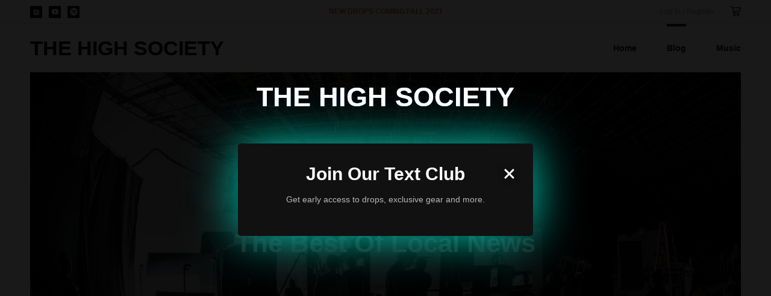

--- FILE ---
content_type: text/css
request_url: https://thehighsociety.com/cdn/shop/t/6/assets/ths.css?v=126210010661432253231627676269
body_size: 3883
content:
html{-webkit-box-sizing:border-box;box-sizing:border-box}*,*:before,*:after{-webkit-box-sizing:inherit;box-sizing:inherit}:focus{outline:0}body{font-family:Helvetica Neue,sans-serif;font-size:14px;font-weight:400;margin:0;padding:0}body.overlay-active{overflow:hidden}h1,h2,h3,h4,h5,h6,p{margin:0}@media (min-width: 1025px){main{padding:0 50px}}.site-wrapper{background-color:#f5f5f5}@media (max-width: 768px){.site-wrapper{padding-bottom:20px}}h1{font-size:44px;font-weight:700;line-height:54px}@media (max-width: 768px){h1{font-size:32px;line-height:34px}}h2{font-size:28px;font-weight:700;line-height:34px}a{-webkit-transition:color .25s ease;transition:color .25s ease}.btn{border:0;outline:0;cursor:pointer;text-decoration:none;-webkit-transition:color .25s ease;transition:color .25s ease}.btn--unstyled{background-color:transparent;padding:0}.btn--primary,.btn.shopify-challenge__button{background-color:#111;color:#fff;font-weight:700}.btn--primary:hover,.btn.shopify-challenge__button:hover{background-color:#fff;color:#111}.btn--close{width:45px;height:45px;background-color:#1111114d;border-radius:50%;position:absolute;top:30px;right:40px;-webkit-transition:all .4s cubic-bezier(.215,.61,.355,1) 0s;transition:all .4s cubic-bezier(.215,.61,.355,1) 0s}.btn--close:before{width:25px;height:3px;background-color:#fff;content:"";margin:auto;border-radius:30px;position:absolute;top:0;right:0;bottom:0;left:0;-webkit-transform:rotate(45deg);transform:rotate(45deg)}.btn--close:after{width:25px;height:3px;background-color:#fff;content:"";margin:auto;border-radius:30px;position:absolute;top:0;right:0;bottom:0;left:0;-webkit-transform:rotate(-45deg);transform:rotate(-45deg)}.btn--close:hover{background-color:#11111180}.lnk{padding-left:23px;font-size:10px;font-weight:700;line-height:11px;letter-spacing:1px;text-decoration:none;color:#111;position:relative}.lnk:before{width:13px;height:1px;content:"";background-color:#111;margin:auto;position:absolute;top:0;bottom:0;left:0}input{height:54px;padding:18px 17px;margin:0;outline:0;border:0;font-size:14px;font-weight:500;color:#00000080}.nav{display:-webkit-box;display:-ms-flexbox;display:flex;-webkit-box-align:center;-ms-flex-align:center;align-items:center}.nav a{text-decoration:none}.nav--primary{height:100%}@media (max-width: 768px){.nav--primary.mobile-show{width:100vw;height:100vh;background-color:#fff;display:-webkit-box;display:-ms-flexbox;display:flex;-webkit-box-orient:vertical;-webkit-box-direction:normal;-ms-flex-direction:column;flex-direction:column;-webkit-box-pack:center;-ms-flex-pack:center;justify-content:center;-webkit-box-align:center;-ms-flex-align:center;align-items:center;position:absolute;top:0;left:0;z-index:100}}.nav--primary__link{height:100%;display:-webkit-box;display:-ms-flexbox;display:flex;-webkit-box-align:center;-ms-flex-align:center;align-items:center;margin-right:50px;font-size:14px;font-weight:700;line-height:17px;color:#111;position:relative}@media (max-width: 768px){.nav--primary__link{height:auto;margin-right:0;margin-bottom:40px;font-size:28px;line-height:30px}}.nav--primary__link:last-child{margin-right:0}.nav--primary__link:before{width:100%;height:4px;content:"";background-color:#111;opacity:0;position:absolute;top:0;left:0}@media (max-width: 1024px){.nav--primary__link:before{top:auto;bottom:-5px}}.nav--primary__link:hover{color:#919191}.nav--primary__link--active:hover{color:#111}.nav--primary__link--active:before{opacity:1}.nav--secondary__link{margin-right:28px;font-size:14px;font-weight:400;line-height:17px;color:#999}.nav--secondary__link:last-child{margin-right:0}.nav--secondary__link:hover{color:gray}.nav--secondary__link--active{color:#111}.nav--secondary__link--active:hover{color:#919191}.background-cover{background-size:cover;background-repeat:no-repeat}.background-cover--top{background-position:top center}.background-cover--center{background-position:center}.background-cover--bottom{background-position:bottom center}.item{display:-webkit-box;display:-ms-flexbox;display:flex;-webkit-box-orient:vertical;-webkit-box-direction:normal;-ms-flex-direction:column;flex-direction:column;-webkit-box-align:center;-ms-flex-align:center;align-items:center;text-align:center;text-decoration:none;color:#111}.item__image{width:100%;height:auto;margin-bottom:15px}.item__title{font-size:16px;font-weight:500;line-height:20px;letter-spacing:.27px;margin-bottom:6px;text-align:center}.item__price{font-size:14px;font-weight:500;line-height:20px;letter-spacing:.27px;opacity:.5}.lockup__meta{display:block;font-size:10px;font-weight:700;line-height:12px;letter-spacing:1px;opacity:.5;margin-bottom:28px}.lockup__title{font-size:30px;font-weight:700;line-height:36px;margin-bottom:5px}.lockup__title--xl{font-size:44px;line-height:54px;margin-bottom:15px}@media (max-width: 768px){.lockup__title--xl{font-size:32px;line-height:34px}}.lockup__body{font-size:14px;font-weight:500;line-height:21px;opacity:.5}.lockup__lnk{display:block;margin-top:35px}.text-overlay{width:100%;height:100%;display:-webkit-box;display:-ms-flexbox;display:flex;padding:14%}@media (max-width: 1024px){.text-overlay{padding:4% 8%}}@media (max-width: 768px){.text-overlay{padding:4%}}.text-overlay__body{margin-top:1px}@media (max-width: 768px){.text-overlay__body{margin-top:10px}}.text-overlay__sub-title{margin-top:6px;font-size:30px;font-weight:700;line-height:37px}.text-overlay .btn-container{display:inline-block;margin-top:36px;position:relative}@media (max-width: 1024px){.text-overlay .btn-container{margin-top:15px}}.text-overlay .btn-container:before{width:100%;height:100%;content:"";position:absolute;top:6px;left:-6px}.text-overlay a{display:-webkit-inline-box;display:-ms-inline-flexbox;display:inline-flex;-webkit-box-pack:center;-ms-flex-pack:center;justify-content:center;-webkit-box-align:center;-ms-flex-align:center;align-items:center;padding:14px 36px;text-decoration:none;font-size:14px;font-weight:700;line-height:17px;position:relative}.text-overlay--white{color:#fff}.text-overlay--white .btn-container:before{background-color:#111}.text-overlay--white a{background-color:#fff;color:#111}.text-overlay--white a:hover{background-color:#111;color:#fff}.text-overlay--black{color:#111}.text-overlay--black .btn-container:before{background-color:#fff}.text-overlay--black a{background-color:#111;color:#fff}.text-overlay--black a:hover{background-color:#fff;color:#111}.text-overlay[data-position*=top]{-webkit-box-align:start;-ms-flex-align:start;align-items:flex-start}.text-overlay[data-position*=middle]{-webkit-box-align:center;-ms-flex-align:center;align-items:center}.text-overlay[data-position*=bottom]{-webkit-box-align:end;-ms-flex-align:end;align-items:flex-end}.text-overlay[data-position*=left]{-webkit-box-pack:start;-ms-flex-pack:start;justify-content:flex-start}.text-overlay[data-position*=center]{-webkit-box-pack:center;-ms-flex-pack:center;justify-content:center;text-align:center}.text-overlay[data-position*=right]{-webkit-box-pack:end;-ms-flex-pack:end;justify-content:flex-end;text-align:right}@media (max-width: 768px){.text-overlay[data-position]{-webkit-box-pack:center;-ms-flex-pack:center;justify-content:center;-webkit-box-align:center;-ms-flex-align:center;align-items:center;text-align:center}}.social-icons{display:-webkit-box;display:-ms-flexbox;display:flex}.social-icons a{width:20px;height:20px;background-color:#111;display:-webkit-box;display:-ms-flexbox;display:flex;-webkit-box-pack:center;-ms-flex-pack:center;justify-content:center;-webkit-box-align:center;-ms-flex-align:center;align-items:center;margin-right:11px}.social-icons a:last-child{margin-right:0}.form{max-width:300px;width:100%;display:-webkit-box;display:-ms-flexbox;display:flex;-webkit-box-orient:vertical;-webkit-box-direction:normal;-ms-flex-direction:column;flex-direction:column;margin:0 auto;padding-bottom:40px}.form label{font-weight:700;margin-bottom:10px}.form input{margin-bottom:10px}.form .btn{margin-top:15px}.title{margin-bottom:17px}.title--center{text-align:center;margin:0;padding:60px 0}@media (max-width: 768px){.title--center{padding:20px 0 10px}}.header__utility,.header__main{width:100%;height:40px;display:-webkit-box;display:-ms-flexbox;display:flex;-webkit-box-pack:justify;-ms-flex-pack:justify;justify-content:space-between;-webkit-box-align:center;-ms-flex-align:center;align-items:center;padding:0 50px;border-bottom:1px solid #dedede}@media (max-width: 1024px){.header__utility,.header__main{padding:0 20px}}.header__main{height:80px;border-bottom:0}@media (max-width: 768px){.header__main{height:60px}}.header__social{width:15%}@media (max-width: 1024px){.header__social{width:25%}}@media (max-width: 768px){.header__social{display:none}}.header__announcement,.header__announcement a{font-size:12px;font-weight:700;line-height:15px;color:#ce5d5d}.header__account{width:15%;display:-webkit-box;display:-ms-flexbox;display:flex;-webkit-box-pack:end;-ms-flex-pack:end;justify-content:flex-end;-webkit-box-align:center;-ms-flex-align:center;align-items:center;color:#999}@media (max-width: 1024px){.header__account{width:25%}}@media (max-width: 768px){.header__account{width:18px}}.header__account>div{display:-webkit-box;display:-ms-flexbox;display:flex;-webkit-box-align:center;-ms-flex-align:center;align-items:center}@media (max-width: 768px){.header__account>div{display:none}}.header__account a:not(.cart-icon){font-size:12px;font-weight:500;line-height:15px;color:#999;text-decoration:none;margin:0 3px}.header__account a:not(.cart-icon):hover{color:gray}.header__account a.cart-icon{margin-left:23px}@media (max-width: 768px){.header__logo img{max-width:190px;width:100%}}.hero-carousel{width:100%}.hero-carousel__slide{width:100%;height:41vw;position:relative}@media (max-width: 1024px){.hero-carousel__slide{height:48vw}}@media (max-width: 768px){.hero-carousel__slide{height:375px}}.hero-carousel__slide.slick-slide{height:41vw}@media (max-width: 1024px){.hero-carousel__slide.slick-slide{height:48vw}}@media (max-width: 768px){.hero-carousel__slide.slick-slide{height:375px}}.hero-carousel__nav{width:80px;margin:auto;position:absolute;top:0;bottom:0;left:0;z-index:1}.hero-carousel__nav span{display:block;font-size:12px;font-weight:700;line-height:15px;letter-spacing:3.14px;color:#fff;-webkit-transform:rotate(-90deg);transform:rotate(-90deg)}.hero-carousel__nav--next{left:auto;right:0}.hero-carousel__dots{width:100%;display:-webkit-box;display:-ms-flexbox;display:flex;-webkit-box-pack:center;-ms-flex-pack:center;justify-content:center;-webkit-box-align:center;-ms-flex-align:center;align-items:center;margin:0;padding:0;list-style:none;position:absolute;bottom:39px}.hero-carousel__dots li{display:-webkit-box;display:-ms-flexbox;display:flex;margin-right:12px}.hero-carousel__dots li:last-child{margin-right:0}.hero-carousel__dots button{width:6px;height:6px;background-color:#fff;opacity:.4;border:0;outline:0;padding:0;margin:0;border-radius:0;font-size:0}.hero-carousel__dots .slick-active button{width:10px;height:10px;opacity:1}.collection{width:85%;margin:0 auto;padding:80px 0}@media (max-width: 1024px){.collection{width:90%;padding:40px 0}}.collection--full-width{width:95%;padding:20px 40px 80px}@media (max-width: 768px){.collection--full-width{width:100%;padding:20px 20px 40px}}.collection__container{display:-webkit-box;display:-ms-flexbox;display:flex}.collection__container .item{margin-right:24px}.collection__container .item:last-child{margin-right:0}.collection__container--grid{display:grid;grid-template-columns:1fr 1fr 1fr 1fr;-webkit-column-gap:20px;-moz-column-gap:20px;column-gap:20px;row-gap:20px}@media (max-width: 768px){.collection__container--grid{grid-template-columns:1fr 1fr;-webkit-column-gap:10px;-moz-column-gap:10px;column-gap:10px;row-gap:10px}}@media (min-width: 768px){.collection__container--grid-desktop{display:grid;grid-template-columns:1fr 1fr 1fr 1fr;-webkit-column-gap:20px;-moz-column-gap:20px;column-gap:20px;row-gap:20px}.collection__container--grid-desktop .item{margin:0}}.collection__container--grid .item{margin:0}.collection__title{display:-webkit-box;display:-ms-flexbox;display:flex;-webkit-box-pack:justify;-ms-flex-pack:justify;justify-content:space-between;-webkit-box-align:center;-ms-flex-align:center;align-items:center;margin-bottom:17px}.collection__title--custom{margin-bottom:33px}.collection__title--center{text-align:center;margin:0;padding:60px 0}@media (max-width: 768px){.collection__title--center{padding:20px 0}}.collection__title .lnk{font-size:14px}.content{width:71%;display:-webkit-box;display:-ms-flexbox;display:flex;-webkit-box-align:center;-ms-flex-align:center;align-items:center;margin:0 auto;padding:80px 0}@media (max-width: 1440px){.content{width:85%}}@media (max-width: 1024px){.content{width:90%;padding:40px 0}}@media (max-width: 768px){.content{-webkit-box-orient:vertical;-webkit-box-direction:normal;-ms-flex-direction:column;flex-direction:column;padding:10px 0}}@media (min-width: 769px){.content--image-left-text-right .content__image{-webkit-box-ordinal-group:2;-ms-flex-order:1;order:1}}@media (min-width: 769px){.content--image-left-text-right .content__lockup{-webkit-box-ordinal-group:3;-ms-flex-order:2;order:2}}.content--full-width{width:85%}@media (max-width: 1024px){.content--full-width{width:90%}}.content--full-width .content__image{width:100%;position:relative}.content--full-width .content__lockup{width:100%;height:100%;position:absolute;top:0;left:0}.content--full-width .content__lockup .lockup{background-color:transparent;padding:0}.content__lockup{width:32%}@media (max-width: 768px){.content__lockup{width:100%}}.content__image{width:68%}@media (max-width: 768px){.content__image{width:100%}}.content__image img{width:100%;height:auto}.content .lockup{background-color:#fff;padding:26% 8% 26% 12%}@media (max-width: 768px){.content .lockup{padding:40px 60px}}@media (max-width: 640px){.content .lockup{padding:40px 20px}}@media (max-width: 768px){.footer__optin #smsbump-form-37638 .hgkBov.hgkBov{margin-top:0}}.footer__optin #smsbump-form-37638 .jQGXXD.jQGXXD,.footer__optin #smsbump-form-37638 .uDEHu.uDEHu{width:auto;padding:0;background-color:transparent;border-radius:0;overflow:visible}.footer__optin #smsbump-form-37638 .kQMRcx.kQMRcx>h1,.footer__optin #smsbump-form-37638 .kQMRcx.kQMRcx>h2{display:none}.footer__optin #smsbump-form-37638 .jjGpNn.jjGpNn{display:-webkit-box;display:-ms-flexbox;display:flex}.footer__optin #smsbump-form-37638 .eMiBpO.eMiBpO{-webkit-box-flex:1;-ms-flex:1;flex:1;-webkit-box-orient:horizontal;-webkit-box-direction:normal;-ms-flex-direction:row;flex-direction:row}@media (min-width: 1025px){.footer__optin #smsbump-form-37638 .eMiBpO.eMiBpO{border:2px solid #E6E6E6}}.footer__optin #smsbump-form-37638 .eMiBpO.eMiBpO .input-field-wrapper{margin:0;width:auto}.footer__optin #smsbump-form-37638 .eMiBpO.eMiBpO .input-field-wrapper:last-child{width:100%}.footer__optin #smsbump-form-37638 .jQGXXD.jQGXXD .cw-form-control{height:54px}.footer__optin #smsbump-form-37638 .jQGXXD.jQGXXD .country-select{margin-bottom:0;width:53px;border:0}.footer__optin #smsbump-form-37638 .jQGXXD.jQGXXD .phone-field{width:193px;height:54px;border-radius:0!important}.footer__optin #smsbump-form-37638 .jQGXXD.jQGXXD .hgkBov{margin:0}.footer__optin #smsbump-form-37638 .jQGXXD.jQGXXD .hgkBov .smsb-subscribe-button{height:58px;background-color:#111!important;color:#fff!important;border:2px solid #111!important;font-family:Helvetica Neue,sans-serif!important;font-size:14px!important;font-weight:500!important;display:-webkit-box;display:-ms-flexbox;display:flex;-webkit-box-align:center;-ms-flex-align:center;align-items:center;cursor:pointer}.footer__optin #smsbump-form-37638 .jQGXXD.jQGXXD .sms-policy-text,.footer__optin #smsbump-form-37638 .iJogI.iJogI{display:none}.footer__optin #smsbump-form-37638 .hCnXaM.hCnXaM,.footer__optin #smsbump-form-37638 .gLdvbY.gLdvbY{color:#fff!important;position:absolute;left:0;width:100%;background-color:red;padding:5px}.footer__optin #smsbump-form-37638 .gLdvbY.gLdvbY{font-size:18px;top:74px}.footer__optin #smsbump-form-37638 .fhOMVa.fhOMVa,.footer__optin #smsbump-form-37638 .Pblyv.Pblyv{background-color:transparent}.footer__optin #smsbump-form-37638 .fhOMVa.fhOMVa .success-container h1,.footer__optin #smsbump-form-37638 .fhOMVa.fhOMVa .success-container h2,.footer__optin #smsbump-form-37638 .Pblyv.Pblyv .success-container h1,.footer__optin #smsbump-form-37638 .Pblyv.Pblyv .success-container h2{text-align:center}.gallery{position:relative}.gallery__hero.slick-slide{width:100%;height:calc(100vh - 100px);background-position:center}@media (min-width: 769px){.gallery__hero.slick-slide{height:calc(100vh - 120px)}}@media (min-width: 1025px){.gallery__hero.slick-slide{height:calc(100vh - 170px)}}.gallery__thumbnails{width:50px;display:-webkit-box;display:-ms-flexbox;display:flex;-webkit-box-orient:vertical;-webkit-box-direction:normal;-ms-flex-direction:column;flex-direction:column;-webkit-box-pack:center;-ms-flex-pack:center;justify-content:center;padding:0;list-style:none;position:absolute;top:0;bottom:0;left:50px}@media (max-width: 767px){.gallery__thumbnails{left:20px}}.gallery__thumbnails li{display:-webkit-box;display:-ms-flexbox;display:flex;margin-bottom:10px;border:2px solid transparent;opacity:.5}.gallery__thumbnails li img{width:100%;height:auto}.gallery__thumbnails li.slick-active{border-color:#383838;opacity:1}.product{width:100%;display:-webkit-box;display:-ms-flexbox;display:flex;background-color:#f5f5f5}@media (min-width: 768px) and (max-width: 768px){.product{height:calc(100vh - 100px)}}@media (min-width: 769px){.product{height:calc(100vh - 120px)}}@media (min-width: 1025px){.product{height:calc(100vh - 170px)}}@media (max-width: 767px){.product{-webkit-box-orient:vertical;-webkit-box-direction:normal;-ms-flex-direction:column;flex-direction:column}}.product__gallery{width:54%}@media (max-width: 767px){.product__gallery{width:100%}}.product__meta{width:46%;display:-webkit-box;display:-ms-flexbox;display:flex;-webkit-box-pack:center;-ms-flex-pack:center;justify-content:center;-webkit-box-align:center;-ms-flex-align:center;align-items:center}@media (max-width: 767px){.product__meta{width:100%}}.product__meta>div{width:55%}@media (min-width: 769px){.product__meta>div{min-width:342px}}@media (max-width: 767px){.product__meta>div{width:90%;padding:40px 0}}.product__price{display:block;font-size:16px;font-weight:700;line-height:19px;letter-spacing:.25px;margin-bottom:13px}.product__name{width:64%;min-width:221px;font-size:37px;font-weight:700;line-height:44px;letter-spacing:.25px;margin-bottom:7px}.product__description{font-size:14px;font-weight:400;line-height:24px;letter-spacing:.09px;margin-bottom:34px}@media (max-width: 767px){.product__description{margin-bottom:15px}}.product__divider{width:40px;height:3px;background-color:#111;margin:0 0 38px}@media (max-width: 767px){.product__divider{margin-bottom:20px}}.product__options{display:-webkit-box;display:-ms-flexbox;display:flex;margin-bottom:40px}@media (max-width: 767px){.product__options{margin-bottom:20px}}.product__option{width:38px;height:38px;display:-webkit-box;display:-ms-flexbox;display:flex;-webkit-box-pack:center;-ms-flex-pack:center;justify-content:center;-webkit-box-align:center;-ms-flex-align:center;align-items:center;margin-right:10px;font-size:12px;font-weight:700;letter-spacing:.25px;color:#111;border:2px solid #111;opacity:.3;-webkit-transition:opacity .25s ease;transition:opacity .25s ease}.product__option:last-child{margin-right:0}.product__option--selected{opacity:1}.product__submit{width:100%;height:50px;display:-webkit-box;display:-ms-flexbox;display:flex;-webkit-box-pack:center;-ms-flex-pack:center;justify-content:center;-webkit-box-align:center;-ms-flex-align:center;align-items:center;font-size:18px}.table--order{max-width:700px;width:100%;margin:0 auto;background-color:#fff;padding:40px}.table th,.table td{text-align:center;padding:10px 0}.address{max-width:-webkit-fit-content;max-width:-moz-fit-content;max-width:fit-content;background-color:#fff;margin:0 auto;padding:40px}.address p{font-size:18px;font-weight:500;line-height:20px;margin-bottom:7px}.address p:last-child{margin-bottom:0}.cart{width:100%;padding:0 40px}@media (max-width: 768px){.cart{padding:0 20px}}.cart table{width:100%}.cart thead th{padding:15px 5px;font-size:16px;line-height:18px}.cart th{text-align:left}.cart td{padding:0 5px}.cart__item-logo-container{width:200px}.cart__item-logo{max-width:200px;width:100%;height:auto;margin-right:15px}.cart__item-options{display:-webkit-box;display:-ms-flexbox;display:flex;-webkit-box-orient:vertical;-webkit-box-direction:normal;-ms-flex-direction:column;flex-direction:column}.cart__item-options p{margin:10px 0}@media (max-width: 768px){.cart__item-options p{margin:5px 0}}.cart__item-title{text-decoration:none;font-size:24px;font-weight:700;line-height:26px}@media (max-width: 768px){.cart__item-title{font-size:16px;line-height:18px}}.cart a{color:#111}.cart>div{padding:40px 0;text-align:right}.cart>div p{margin-bottom:45px;font-size:18px;line-height:20px}.cart .btn{padding:15px 40px}.pagination{display:-webkit-box;display:-ms-flexbox;display:flex;-webkit-box-pack:center;-ms-flex-pack:center;justify-content:center;margin:60px 0}@media (max-width: 768px){.pagination{margin:20px 0}}.pagination span{background-color:#111;color:#fff;padding:8px 10px}.pagination span a{color:#fff;text-decoration:none}.pagination span.current{background-color:#5e5e5e}.pagination span.next{background-color:#111}.pagination span.next a{color:#fff}.pagination span:first-child{border-radius:5px 0 0 5px}.pagination span:last-child{border-radius:0 5px 5px 0}.blog-listing{background-color:#f5f5f5;padding:20px 0}.article{background-color:#f5f5f5;padding:90px 0}@media (max-width: 768px){.article{padding:50px 0}}.article__section{width:88%;margin:0 auto 116px}.article__section--music{display:-webkit-box;display:-ms-flexbox;display:flex}@media (max-width: 768px){.article__section{width:100%;padding:0 20px;margin-bottom:40px}}.article__section-title{width:23%;font-size:24px;font-weight:700;line-height:29px}@media (max-width: 768px){.article__section-title{display:none}}.article__section-content{width:59%}@media (max-width: 768px){.article__section-content{width:100%}}.article__section h2{font-size:34px;font-weight:700;line-height:42px;margin-bottom:25px}.article__section p{font-size:18px;font-weight:400;line-height:33px}.article__section iframe{width:100%;margin-bottom:20px}.article__section img{width:100%;height:auto}.overlay{width:100vw;height:100%;display:-webkit-box;display:-ms-flexbox;display:flex;-webkit-box-orient:vertical;-webkit-box-direction:normal;-ms-flex-direction:column;flex-direction:column;-webkit-box-align:center;-ms-flex-align:center;align-items:center;background-color:#000000e6;color:#fff;padding-top:145px;text-align:center;position:absolute;top:0;left:0;z-index:1}.overlay__body{position:relative}.overlay__close{background-color:transparent;position:absolute;top:-60px;right:-60px}@media (max-width: 768px){.overlay__close{top:-20px;right:0}}.overlay__heading{margin-bottom:120px}.overlay__heading-title{font-size:45px}.overlay__heading-subtitle{font-family:HelveticaNeue-CondensedBold,Helvetica Neue,sans-serif;font-size:18px;font-weight:700;line-height:22px;opacity:.5;letter-spacing:2px;margin-top:14px}.overlay__form{background-color:#111;border-radius:5px;padding:40px 80px;-webkit-box-shadow:0 0 80px 0 rgba(16,255,0,.83);box-shadow:0 0 80px #10ff00d4;-webkit-animation:shadowChange 15s ease infinite;animation:shadowChange 15s ease infinite}.overlay__form-title{font-size:30px;font-weight:700;line-height:22px}.overlay__form-subtitle{font-size:14px;font-weight:500;line-height:22px;opacity:.7;margin-top:20px;margin-bottom:10px}.form__inline{display:-webkit-box;display:-ms-flexbox;display:flex;margin-top:34px}.form__inline input{-webkit-box-flex:1;-ms-flex:1;flex:1;margin-right:2px}@media (max-width: 768px){.overlay{padding-top:50px}.overlay__heading{margin-bottom:0}.overlay__heading-title{font-size:34px;line-height:36px}.overlay__heading-subtitle{font-size:16px;margin-top:8px;line-height:18px}.overlay__body{padding:20px}.overlay__form{padding:30px 20px}.overlay__form-subtitle{margin-top:10px}}.glitch{position:relative;z-index:0}.glitch:before,.glitch:after{display:block;content:attr(data-glitch);text-transform:uppercase;position:absolute;top:0;left:0;height:100%;width:100%;opacity:.8}.glitch:after{color:#f0f;z-index:-2}.glitch:before{color:#0ff;z-index:-1}.glitch:hover:before{-webkit-animation:glitch .3s cubic-bezier(.25,.46,.45,.94) both 5;animation:glitch .3s cubic-bezier(.25,.46,.45,.94) both 5}.glitch:hover:after{animation:glitch .3s cubic-bezier(.25,.46,.45,.94) reverse both 5}@-webkit-keyframes glitch{0%{-webkit-transform:translate(0);transform:translate(0)}20%{-webkit-transform:translate(-2.5px,2.5px);transform:translate(-2.5px,2.5px)}40%{-webkit-transform:translate(-2.5px,-2.5px);transform:translate(-2.5px,-2.5px)}60%{-webkit-transform:translate(2.5px,2.5px);transform:translate(2.5px,2.5px)}80%{-webkit-transform:translate(2.5px,-2.5px);transform:translate(2.5px,-2.5px)}to{-webkit-transform:translate(0);transform:translate(0)}}@keyframes glitch{0%{-webkit-transform:translate(0);transform:translate(0)}20%{-webkit-transform:translate(-2.5px,2.5px);transform:translate(-2.5px,2.5px)}40%{-webkit-transform:translate(-2.5px,-2.5px);transform:translate(-2.5px,-2.5px)}60%{-webkit-transform:translate(2.5px,2.5px);transform:translate(2.5px,2.5px)}80%{-webkit-transform:translate(2.5px,-2.5px);transform:translate(2.5px,-2.5px)}to{-webkit-transform:translate(0);transform:translate(0)}}@-webkit-keyframes shadowChange{0%{-webkit-box-shadow:0 0 80px 0 rgba(16,255,0,.83);box-shadow:0 0 80px #10ff00d4}20%{-webkit-box-shadow:0 0 80px 0 rgba(0,255,232,.83);box-shadow:0 0 80px #00ffe8d4}40%{-webkit-box-shadow:0 0 80px 0 rgba(0,172,255,.83);box-shadow:0 0 80px #00acffd4}60%{-webkit-box-shadow:0 0 80px 0 rgba(211,0,255,.83);box-shadow:0 0 80px #d300ffd4}80%{-webkit-box-shadow:0 0 80px 0 rgba(255,0,0,.83);box-shadow:0 0 80px #ff0000d4}to{-webkit-box-shadow:0 0 80px 0 rgba(255,165,0,.83);box-shadow:0 0 80px #ffa500d4}}@keyframes shadowChange{0%{-webkit-box-shadow:0 0 80px 0 rgba(16,255,0,.83);box-shadow:0 0 80px #10ff00d4}20%{-webkit-box-shadow:0 0 80px 0 rgba(0,255,232,.83);box-shadow:0 0 80px #00ffe8d4}40%{-webkit-box-shadow:0 0 80px 0 rgba(0,172,255,.83);box-shadow:0 0 80px #00acffd4}60%{-webkit-box-shadow:0 0 80px 0 rgba(211,0,255,.83);box-shadow:0 0 80px #d300ffd4}80%{-webkit-box-shadow:0 0 80px 0 rgba(255,0,0,.83);box-shadow:0 0 80px #ff0000d4}to{-webkit-box-shadow:0 0 80px 0 rgba(255,165,0,.83);box-shadow:0 0 80px #ffa500d4}}.overlay__form #smsbump-form-37638 .jQGXXD.jQGXXD,.overlay__form #smsbump-form-37638 .uDEHu.uDEHu{width:auto;padding:0;background-color:transparent;border-radius:0}.overlay__form #smsbump-form-37638 .kQMRcx.kQMRcx>h1,.overlay__form #smsbump-form-37638 .kQMRcx.kQMRcx>h2{display:none}.overlay__form #smsbump-form-37638 .jjGpNn.jjGpNn{display:-webkit-box;display:-ms-flexbox;display:flex}.overlay__form #smsbump-form-37638 .eMiBpO.eMiBpO{-webkit-box-flex:1;-ms-flex:1;flex:1;-webkit-box-orient:horizontal;-webkit-box-direction:normal;-ms-flex-direction:row;flex-direction:row}.overlay__form #smsbump-form-37638 .eMiBpO.eMiBpO .input-field-wrapper{margin:0;width:auto}.overlay__form #smsbump-form-37638 .eMiBpO.eMiBpO .input-field-wrapper:last-child{width:100%}.overlay__form #smsbump-form-37638 .jQGXXD.jQGXXD .cw-form-control{height:54px}.overlay__form #smsbump-form-37638 .jQGXXD.jQGXXD .country-select{margin-bottom:0;width:53px;border:0}.overlay__form #smsbump-form-37638 .jQGXXD.jQGXXD .phone-field{height:54px;border-radius:0!important}.overlay__form #smsbump-form-37638 .jQGXXD.jQGXXD .hgkBov{margin:0}.overlay__form #smsbump-form-37638 .jQGXXD.jQGXXD .hgkBov .smsb-subscribe-button{height:54px;border:0!important;margin-left:2px;display:-webkit-box;display:-ms-flexbox;display:flex;-webkit-box-align:center;-ms-flex-align:center;align-items:center}.overlay__form #smsbump-form-37638 .jQGXXD.jQGXXD .sms-policy-text,.overlay__form #smsbump-form-37638 .iJogI.iJogI{color:#878787!important;font-size:8px!important;line-height:11px!important}.overlay__form #smsbump-form-37638 .hCnXaM.hCnXaM,.overlay__form #smsbump-form-37638 .gLdvbY.gLdvbY{color:#fff!important;position:absolute;left:0;width:100%;background-color:red;padding:5px}.overlay__form #smsbump-form-37638 .gLdvbY.gLdvbY{font-size:18px;top:74px}.overlay__form #smsbump-form-37638 .fhOMVa.fhOMVa,.overlay__form #smsbump-form-37638 .Pblyv.Pblyv{background-color:transparent}.overlay__form #smsbump-form-37638 .fhOMVa.fhOMVa .success-container h1,.overlay__form #smsbump-form-37638 .fhOMVa.fhOMVa .success-container h2,.overlay__form #smsbump-form-37638 .Pblyv.Pblyv .success-container h1,.overlay__form #smsbump-form-37638 .Pblyv.Pblyv .success-container h2{text-align:center}.footer{width:80%;margin:0 auto}@media (max-width: 1024px){.footer{width:90%}}.footer__top{display:-webkit-box;display:-ms-flexbox;display:flex;-webkit-box-pack:justify;-ms-flex-pack:justify;justify-content:space-between;-webkit-box-align:start;-ms-flex-align:start;align-items:flex-start;padding:96px 0 20px}@media (max-width: 1024px){.footer__top{padding:60px 0 20px}}@media (max-width: 768px){.footer__top{-webkit-box-orient:vertical;-webkit-box-direction:normal;-ms-flex-direction:column;flex-direction:column;-webkit-box-pack:center;-ms-flex-pack:center;justify-content:center;-webkit-box-align:center;-ms-flex-align:center;align-items:center;padding:40px 0 20px;text-align:center}}.footer__bottom{display:-webkit-box;display:-ms-flexbox;display:flex;-webkit-box-pack:justify;-ms-flex-pack:justify;justify-content:space-between;-webkit-box-align:end;-ms-flex-align:end;align-items:flex-end;padding:90px 0}@media (max-width: 1024px){.footer__bottom{padding:50px 0}}@media (max-width: 768px){.footer__bottom{-webkit-box-orient:vertical;-webkit-box-direction:normal;-ms-flex-direction:column;flex-direction:column;-webkit-box-pack:center;-ms-flex-pack:center;justify-content:center;-webkit-box-align:center;-ms-flex-align:center;align-items:center;padding:20px 0}}.footer__right{text-align:right}@media (max-width: 768px){.footer__right{text-align:center}}.footer__title{margin-bottom:20px}@media (max-width: 768px){.footer__title{margin-bottom:10px}}.footer__email{font-size:18px;font-weight:500;line-height:23px;color:#999;text-decoration:none}.footer__email:hover{color:gray}.footer__social{-webkit-box-pack:end;-ms-flex-pack:end;justify-content:flex-end;margin-bottom:20px}@media (max-width: 768px){.footer__social{-webkit-box-pack:center;-ms-flex-pack:center;justify-content:center;margin-top:20px}}.footer__copyright{font-size:14px;font-weight:400;line-height:17px;color:#999}@media (max-width: 1024px){.hide-tablet-down{display:none}}@media (max-width: 768px){.hide-mobile{display:none}}@media (min-width: 769px){.hide-tablet-up{display:none}}@media (min-width: 1025px){.hide-desktop{display:none}}.hide{display:none}
/*# sourceMappingURL=/cdn/shop/t/6/assets/ths.css.map?v=126210010661432253231627676269 */


--- FILE ---
content_type: text/css
request_url: https://thehighsociety.com/cdn/shop/t/6/assets/override.css?v=161290782591655798711636066299
body_size: 361
content:
.header__main.stuck{background-color:#fff;box-shadow:0 -2px 5px #00000080;position:fixed;top:0;left:0;z-index:1}.header__logo{text-decoration:none;color:#111}.overlay__heading-subtitle{display:none}.overlay__heading{margin-bottom:60px!important}.header__logo-title{font-size:34px;position:relative;z-index:0}@media (max-width: 768px){.header__logo-title{font-size:22px}.text-overlay__body{font-size:16px!important}h1{font-size:26px;line-height:30px}.lockup__title{font-size:22px;line-height:26px}h2{font-size:24px;line-height:28px}.article__section h2{font-size:24px;line-height:32px}.lockup__meta{margin-bottom:22px}.lockup__lnk{margin-top:22px}.article__section--stand-alone p{max-width:100%!important}}.btn--close{width:40px;height:40px;background-color:#111111fa;border-radius:15%;top:30px;right:20px}.btn--close:before{width:21px}.btn--close:after{width:21px}@media (max-width: 640px){.content .lockup{padding:30px 20px}}.footer__bottom{padding:10px 0 20px}.footer__top{padding:50px 0 20px}.footer__title{margin-bottom:10px}.glitch--continuous:before,.glitch--continuous:after{display:block;content:attr(data-glitch);text-transform:uppercase;position:absolute;top:0;left:0;height:100%;width:100%;opacity:.8}.glitch--continuous:after{color:#f0f;z-index:-2}.glitch--continuous:before{color:#0ff;z-index:-1}.glitch--continuous:before{animation:glitchContinuous 6s cubic-bezier(.25,.46,.45,.94) both infinite}.glitch--continuous:after{animation:glitchContinuousReverse 6s cubic-bezier(.25,.46,.45,.94) reverse both infinite}@keyframes glitchContinuous{0%{transform:translate(0)}1%{transform:translate(-2.5px,2.5px)}2%{transform:translate(-2.5px,-2.5px)}3%{transform:translate(2.5px,2.5px)}4%{transform:translate(2.5px,-2.5px)}5%{transform:translate(0)}6%{transform:translate(-2.5px,2.5px)}7%{transform:translate(-2.5px,-2.5px)}8%{transform:translate(2.5px,2.5px)}9%{transform:translate(2.5px,-2.5px)}10%{transform:translate(0)}}@keyframes glitchContinuousReverse{90%{transform:translate(0)}91%{transform:translate(-2.5px,2.5px)}92%{transform:translate(-2.5px,-2.5px)}93%{transform:translate(2.5px,2.5px)}94%{transform:translate(2.5px,-2.5px)}95%{transform:translate(0)}96%{transform:translate(-2.5px,2.5px)}97%{transform:translate(-2.5px,-2.5px)}98%{transform:translate(2.5px,2.5px)}99%{transform:translate(2.5px,-2.5px)}to{transform:translate(0)}}.overlay__heading{margin-bottom:20px}.overlay__form #smsbump-form-37638 .jQGXXD.jQGXXD .hgkBov{cursor:pointer}.video-container{position:relative;padding-bottom:39.65%;padding-top:30px;height:0;overflow:hidden}.video-container iframe,.video-container object,.video-container embed{position:absolute;top:0;left:0;width:100%;height:100%}.btn--tag{padding:7px 17px!important;border-radius:4px;font-weight:400!important;color:#fff!important}.text-overlay--white .btn--tag{margin-bottom:15px}.article__section--stand-alone p{max-width:50%;min-width:700px;margin:0 auto}.article__section--stand-alone .video-container{max-width:73%;margin:auto}@media (max-width: 1440px){.article__section--stand-alone p{max-width:85%;min-width:initial}.article__section--stand-alone .video-container{max-width:95%}.video-container{padding-bottom:49.85%}}.text-overlay__sub-title{font-size:20px;font-weight:400}.text-overlay__body{font-size:24px;font-weight:400;margin-top:6px}.lockup__meta{margin-bottom:8px}.lockup__tag{display:block;font-size:10px;font-weight:700;line-height:12px;letter-spacing:1px;opacity:.5;margin-bottom:28px}.blog-listing__filter{width:100%;display:flex;justify-content:center;align-items:center;padding:0;list-style:none}@media (max-width: 767px){.blog-listing__filter{margin-bottom:40px}}.blog-listing__filter li{margin:0 5px}.blog-listing__filter li a{padding:10px 0;border-bottom:1px solid #111;color:#111;font-weight:700;text-decoration:none}
/*# sourceMappingURL=/cdn/shop/t/6/assets/override.css.map?v=161290782591655798711636066299 */


--- FILE ---
content_type: image/svg+xml
request_url: https://thehighsociety.com/cdn/shop/t/6/assets/icon-youtube.svg?v=138198865197258740661627676262
body_size: -227
content:
<?xml version="1.0" encoding="UTF-8"?>
<svg width="11px" height="9px" viewBox="0 0 11 9" version="1.1" xmlns="http://www.w3.org/2000/svg" xmlns:xlink="http://www.w3.org/1999/xlink">
    <!-- Generator: Sketch 54.1 (76490) - https://sketchapp.com -->
    <title>noun_youtube_3451621</title>
    <desc>Created with Sketch.</desc>
    <g id="Desktop" stroke="none" stroke-width="1" fill="none" fill-rule="evenodd">
        <g id="home" transform="translate(-84.000000, -16.000000)" fill="#FFFFFF" fill-rule="nonzero">
            <g id="utility-bar">
                <g id="Social-Media" transform="translate(50.000000, 10.000000)">
                    <g id="Social-Media-/-Small-/-Dark-/-Twitter" transform="translate(28.888889, 0.000000)">
                        <g id="noun_youtube_3451621">
                            <g transform="translate(5.111111, 6.000000)">
                                <path d="M8.888,0.2805 C6.63743082,-0.0934852111 4.34056918,-0.0934852111 2.09,0.2805 C0.803,0.55 0,1.3805 0,2.464 L0,6.314 C0,7.414 0.803,8.2335 2.112,8.514 C3.23152793,8.70248997 4.36471686,8.79814877 5.5,8.8 C6.63877006,8.79974773 7.7755943,8.70593214 8.899,8.5195 C10.175,8.2775 11,7.4195 11,6.3195 L11,2.4695 C11,1.375 10.175,0.517 8.888,0.2805 Z M7.293,4.6475 L4.543,6.2975 C4.49998276,6.32371373 4.4503636,6.33707274 4.4,6.336 C4.35225161,6.33561502 4.30522208,6.32432793 4.2625,6.303 C4.17445894,6.24957312 4.12194002,6.15293831 4.125,6.05 L4.125,2.75 C4.12584202,2.65096749 4.17785821,2.559419 4.2625,2.508 C4.35011013,2.4610659 4.45538987,2.4610659 4.543,2.508 L7.293,4.158 C7.37377747,4.20951464 7.4226756,4.29869417 7.4226756,4.3945 C7.4226756,4.49030583 7.37377747,4.57948536 7.293,4.631 L7.293,4.6475 Z" id="Shape"></path>
                            </g>
                        </g>
                    </g>
                </g>
            </g>
        </g>
    </g>
</svg>

--- FILE ---
content_type: text/javascript
request_url: https://dhv2ziothpgrr.cloudfront.net/136538/form_37638.js?ver=1616798085
body_size: 88875
content:
var SMSBumpForm = {
    "form_uid": "enNiYWliYz0=",
    "form_id": 37638,
    "list_id": 446721,
    "type": "embed",
    "formState": [],
    "platform": "shopify",
    "default_country": "us",
    "config": {
        "steps": {
            "form": [
                {
                    "settings": {
                        "enabled": true,
                        "backgroundConfig": {
                            "main": {
                                "imageUrl": ""
                            },
                            "tablet": {
                                "imageUrl": ""
                            },
                            "mobile": {
                                "imageUrl": ""
                            },
                            "backgroundColor": {
                                "r": 255,
                                "g": 255,
                                "b": 255,
                                "a": 100
                            },
                            "roundedCorners": 10,
                            "autoResize": true,
                            "formType": "block",
                            "formButtonStyle": "block",
                            "formButtonPosition": "left",
                            "formIcon": {
                                "enabled": false,
                                "selected": "https:\/\/smsbump.com\/shopify\/downloadIconForms?download_link=%2Ficons%2F1613769%2Fformats%2Fsvg%2F2061008%2Fdownload"
                            }
                        },
                        "texts": {
                            "headerText": {
                                "enabled": true,
                                "displayName": "Header Text",
                                "text": " ",
                                "color": {
                                    "r": 0,
                                    "g": 0,
                                    "b": 0,
                                    "a": 100
                                },
                                "alignment": "start",
                                "effects": {
                                    "italic": false,
                                    "bold": false,
                                    "underline": false
                                },
                                "fontSize": 26,
                                "lineHeight": 26,
                                "fontFamily": "Work Sans",
                                "textTransform": "none"
                            },
                            "descriptionText": {
                                "enabled": true,
                                "displayName": "Description Text",
                                "text": " ",
                                "color": {
                                    "r": 0,
                                    "g": 0,
                                    "b": 0,
                                    "a": 100
                                },
                                "alignment": "start",
                                "effects": {
                                    "italic": false,
                                    "bold": false,
                                    "underline": false
                                },
                                "fontSize": 15,
                                "lineHeight": 20,
                                "fontFamily": "Lato",
                                "textTransform": "none"
                            }
                        },
                        "inputFields": {
                            "phoneField": {
                                "displayName": "Phone",
                                "placeholderText": "Enter your phone number",
                                "required": true,
                                "enabled": true,
                                "textColor": {
                                    "r": 0,
                                    "g": 0,
                                    "b": 0,
                                    "a": 100
                                },
                                "fieldColor": {
                                    "r": 255,
                                    "g": 255,
                                    "b": 255,
                                    "a": 100
                                },
                                "fieldErrorColor": {
                                    "r": 0,
                                    "g": 0,
                                    "b": 0,
                                    "a": 100
                                },
                                "borderSettings": {
                                    "status": "disabled",
                                    "borderSize": 1,
                                    "borderStyle": "solid",
                                    "borderColor": {
                                        "r": 0,
                                        "g": 0,
                                        "b": 0,
                                        "a": 100
                                    },
                                    "borderRadius": 1
                                },
                                "fontStyleSettings": {
                                    "effects": {
                                        "italic": false,
                                        "bold": false,
                                        "underline": false
                                    },
                                    "fontSize": 16,
                                    "lineHeight": 20,
                                    "fontFamily": "Lato"
                                }
                            },
                            "countryField": {
                                "displayName": "Country",
                                "required": false,
                                "enabled": true,
                                "textColor": {
                                    "r": 0,
                                    "g": 0,
                                    "b": 0,
                                    "a": 100
                                },
                                "fieldColor": {
                                    "r": 255,
                                    "g": 255,
                                    "b": 255,
                                    "a": 100
                                },
                                "fieldErrorColor": {
                                    "r": 0,
                                    "g": 0,
                                    "b": 0,
                                    "a": 100
                                },
                                "borderSettings": {
                                    "status": "disabled",
                                    "borderSize": 1,
                                    "borderStyle": "solid",
                                    "borderColor": {
                                        "r": 0,
                                        "g": 0,
                                        "b": 0,
                                        "a": 100
                                    },
                                    "borderRadius": 1
                                },
                                "fontStyleSettings": {
                                    "effects": {
                                        "italic": false,
                                        "bold": false,
                                        "underline": false
                                    },
                                    "fontSize": 16,
                                    "lineHeight": 20,
                                    "fontFamily": "Lato"
                                }
                            },
                            "emailField": {
                                "displayName": "Email",
                                "placeholderText": "Please enter your email address",
                                "required": false,
                                "enabled": false,
                                "textColor": {
                                    "r": 0,
                                    "g": 0,
                                    "b": 0,
                                    "a": 100
                                },
                                "fieldColor": {
                                    "r": 255,
                                    "g": 255,
                                    "b": 255,
                                    "a": 100
                                },
                                "fieldErrorColor": {
                                    "r": 0,
                                    "g": 0,
                                    "b": 0,
                                    "a": 100
                                },
                                "borderSettings": {
                                    "status": "disabled",
                                    "borderSize": 1,
                                    "borderStyle": "solid",
                                    "borderColor": {
                                        "r": 0,
                                        "g": 0,
                                        "b": 0,
                                        "a": 100
                                    },
                                    "borderRadius": 1
                                },
                                "fontStyleSettings": {
                                    "effects": {
                                        "italic": false,
                                        "bold": false,
                                        "underline": false
                                    },
                                    "fontSize": 16,
                                    "lineHeight": 20,
                                    "fontFamily": "Lato"
                                }
                            },
                            "nameField": {
                                "displayName": "Name",
                                "placeholderText": "Please enter your name",
                                "required": true,
                                "enabled": true,
                                "textColor": {
                                    "r": 0,
                                    "g": 0,
                                    "b": 0,
                                    "a": 100
                                },
                                "fieldColor": {
                                    "r": 255,
                                    "g": 255,
                                    "b": 255,
                                    "a": 100
                                },
                                "fieldErrorColor": {
                                    "r": 0,
                                    "g": 0,
                                    "b": 0,
                                    "a": 100
                                },
                                "borderSettings": {
                                    "status": "disabled",
                                    "borderSize": 1,
                                    "borderStyle": "solid",
                                    "borderColor": {
                                        "r": 0,
                                        "g": 0,
                                        "b": 0,
                                        "a": 100
                                    },
                                    "borderRadius": 1
                                },
                                "fontStyleSettings": {
                                    "effects": {
                                        "italic": false,
                                        "bold": false,
                                        "underline": false
                                    },
                                    "fontSize": 16,
                                    "lineHeight": 20,
                                    "fontFamily": "Lato"
                                }
                            },
                            "buttonField": {
                                "displayType": "text",
                                "displayText": "Subscribe \ud83d\ude0a",
                                "text": "Join!",
                                "required": true,
                                "enabled": true,
                                "buttonStyle": "text",
                                "buttonIcon": "",
                                "fieldColor": {
                                    "r": 255,
                                    "g": 255,
                                    "b": 255,
                                    "a": 1
                                },
                                "fieldErrorColor": {
                                    "r": 0,
                                    "g": 0,
                                    "b": 0,
                                    "a": 100
                                },
                                "textColor": {
                                    "r": 0,
                                    "g": 0,
                                    "b": 0,
                                    "a": 1
                                },
                                "icon": {
                                    "selected": "",
                                    "enabled": false,
                                    "enableOnMobile": false
                                },
                                "alignment": "center",
                                "borderSettings": {
                                    "status": "enabled",
                                    "borderSize": "2",
                                    "borderStyle": "solid",
                                    "borderColor": {
                                        "r": 0,
                                        "g": 0,
                                        "b": 0,
                                        "a": 1
                                    },
                                    "borderRadius": 0
                                },
                                "fontStyleSettings": {
                                    "effects": {
                                        "italic": false,
                                        "bold": false,
                                        "underline": false
                                    },
                                    "fontSize": 12,
                                    "lineHeight": 12,
                                    "fontFamily": "Work Sans"
                                }
                            },
                            "checkboxField": {
                                "enabled": false,
                                "required": false,
                                "text": "I agree to Privacy Policy & ToS",
                                "link": "",
                                "errorColor": {
                                    "r": 0,
                                    "g": 0,
                                    "b": 0,
                                    "a": 100
                                },
                                "textColor": {
                                    "r": 0,
                                    "g": 0,
                                    "b": 0,
                                    "a": 100
                                },
                                "fieldColor": {
                                    "r": 0,
                                    "g": 0,
                                    "b": 0,
                                    "a": 100
                                },
                                "fontStyleSettings": {
                                    "fontFamily": "Work Sans",
                                    "fontSize": 14,
                                    "lineHeight": 18
                                }
                            },
                            "closeButtonField": {
                                "enabled": false,
                                "required": true,
                                "errorColor": {
                                    "r": 0,
                                    "g": 0,
                                    "b": 0,
                                    "a": 100
                                },
                                "textColor": {
                                    "r": 0,
                                    "g": 0,
                                    "b": 0,
                                    "a": 100
                                },
                                "fontStyleSettings": {
                                    "effects": {
                                        "italic": false,
                                        "bold": false,
                                        "underline": false
                                    },
                                    "alignment": "center",
                                    "fontSize": 48,
                                    "lineHeight": 32,
                                    "fontFamily": "Lato"
                                }
                            },
                            "complianceField": {
                                "language": "english",
                                "text": "By signing up via text you agree to receive recurring automated marketing messages and shopping cart reminders at the phone number provided. Consent is not a condition of purchase. Reply STOP to unsubscribe. HELP for help. Msg & Data rates may apply. View Privacy Policy & ToS",
                                "errorColor": {
                                    "r": 0,
                                    "g": 0,
                                    "b": 0,
                                    "a": 100
                                },
                                "textColor": {
                                    "r": 0,
                                    "g": 0,
                                    "b": 0,
                                    "a": 100
                                },
                                "fontStyleSettings": {
                                    "fontFamily": "Work Sans",
                                    "fontSize": 14,
                                    "lineHeight": 16
                                },
                                "privacyPolicyLink": "",
                                "termsOfServiceLink": ""
                            }
                        }
                    }
                }
            ],
            "success": [
                {
                    "settings": {
                        "enabled": true,
                        "backgroundConfig": {
                            "main": {
                                "imageUrl": ""
                            },
                            "tablet": {
                                "imageUrl": ""
                            },
                            "mobile": {
                                "imageUrl": ""
                            },
                            "backgroundColor": {
                                "r": 255,
                                "g": 255,
                                "b": 255,
                                "a": 0.02
                            },
                            "roundedCorners": 10,
                            "autoResize": true,
                            "formType": "block",
                            "formButtonStyle": "block",
                            "formButtonPosition": "left",
                            "formIcon": {
                                "enabled": false,
                                "selected": "https:\/\/smsbump.com\/shopify\/downloadIconForms?download_link=%2Ficons%2F1613769%2Fformats%2Fsvg%2F2061008%2Fdownload"
                            }
                        },
                        "texts": {
                            "headerText": {
                                "enabled": true,
                                "displayName": "Header Text",
                                "text": "Thank you for subscribing to our text club.",
                                "color": {
                                    "r": 255,
                                    "g": 255,
                                    "b": 255,
                                    "a": 1
                                },
                                "alignment": "start",
                                "effects": {
                                    "italic": false,
                                    "bold": false,
                                    "underline": false
                                },
                                "fontSize": 26,
                                "lineHeight": 26,
                                "fontFamily": "Work Sans",
                                "textTransform": "none"
                            },
                            "descriptionText": {
                                "enabled": true,
                                "displayName": "Description Text",
                                "text": "We will keep you up to date with our latest and greatest offers.",
                                "color": {
                                    "r": 255,
                                    "g": 255,
                                    "b": 255,
                                    "a": 1
                                },
                                "alignment": "center",
                                "effects": {
                                    "italic": false,
                                    "bold": false,
                                    "underline": false
                                },
                                "fontSize": 15,
                                "lineHeight": 20,
                                "fontFamily": "Lato",
                                "textTransform": "none"
                            }
                        },
                        "inputFields": {
                            "closeButtonField": {
                                "enabled": true,
                                "required": true,
                                "errorColor": {
                                    "r": 0,
                                    "g": 0,
                                    "b": 0,
                                    "a": 100
                                },
                                "textColor": {
                                    "r": 0,
                                    "g": 0,
                                    "b": 0,
                                    "a": 100
                                },
                                "fontStyleSettings": {
                                    "effects": {
                                        "italic": false,
                                        "bold": false,
                                        "underline": false
                                    },
                                    "alignment": "center",
                                    "fontSize": 48,
                                    "lineHeight": 32,
                                    "fontFamily": "Lato"
                                }
                            }
                        }
                    }
                }
            ]
        },
        "behavior": {
            "timing": {
                "option": "setDelay",
                "afterSeconds": true,
                "afterScroll": false,
                "afterScrollValue": 60,
                "afterSecondsValue": 15
            },
            "devices": "all",
            "frequency": {
                "frequencyStatus": true,
                "frequencyOptions": "dontShowXDays",
                "frequencyDays": 90,
                "disableOnClose": false
            },
            "visitors": {
                "showToAll": false,
                "dontShowToExisting": false,
                "targetList": false
            },
            "hasAdvancedConditions": false,
            "advancedConditions": {
                "pageExit": {
                    "status": false
                },
                "clickBased": {
                    "status": false,
                    "classSelectors": [],
                    "idSelectors": [],
                    "oncePerSession": true
                },
                "specificUrl": {
                    "status": false,
                    "option": "showIn",
                    "urls": []
                },
                "partOfUrl": {
                    "status": false,
                    "option": "showIn",
                    "urls": []
                },
                "geoTargeting": {
                    "status": false,
                    "option": "showIn",
                    "locations": []
                },
                "sequence": {
                    "status": false,
                    "option": "showCampaign",
                    "urls": []
                },
                "pageCount": {
                    "status": false,
                    "option": "showCampaign",
                    "pages": 5,
                    "session": "currentSession"
                },
                "hideCampaign": {
                    "status": false
                },
                "showCount": {
                    "status": false,
                    "count": 5
                },
                "specificReferral": {
                    "status": false,
                    "option": "showCampaign",
                    "urls": []
                },
                "specificUtm": {
                    "status": false,
                    "option": "showCampaign",
                    "utmNames": [],
                    "utmMediums": [],
                    "utmSources": []
                }
            }
        },
        "additionalFields": {
            "quickSubscribe": {
                "status": "enabled",
                "text": "Tap to subscribe"
            },
            "askForEmail": {
                "status": "disabled",
                "text": "Psst. One more thing. Reply with your email if you wish to join our mailing list.",
                "successText": "Thanks! You are now subscribed to our mailing list. Watch your email for our latest projects."
            }
        },
        "featureFlags": {
            "looker_analytics": false,
            "retention_suppression": false,
            "aws_performance": true
        }
    },
    "custom_fonts": []
};

var formUid = "enNiYWliYz0=";

/*! For license information please see embed.js.LICENSE.txt */
!function(e,t){"object"==typeof exports&&"object"==typeof module?module.exports=t():"function"==typeof define&&define.amd?define("SMSBumpForm",[],t):"object"==typeof exports?exports.SMSBumpForm=t():e.SMSBumpForm=t()}(self,(()=>(()=>{var e={144:(e,t,n)=>{"use strict";var r=Object.assign||function(e){for(var t=1;t<arguments.length;t++){var n=arguments[t];for(var r in n)Object.prototype.hasOwnProperty.call(n,r)&&(e[r]=n[r])}return e},i=function(){function e(e,t){for(var n=0;n<t.length;n++){var r=t[n];r.enumerable=r.enumerable||!1,r.configurable=!0,"value"in r&&(r.writable=!0),Object.defineProperty(e,r.key,r)}}return function(t,n,r){return n&&e(t.prototype,n),r&&e(t,r),t}}(),o=c(n(748)),a=c(n(697)),l=c(n(933)),u=c(n(217));function c(e){return e&&e.__esModule?e:{default:e}}function s(e,t){if(!e)throw new ReferenceError("this hasn't been initialised - super() hasn't been called");return!t||"object"!=typeof t&&"function"!=typeof t?e:t}var f=function(e){function t(){var e,n,i;!function(e,t){if(!(e instanceof t))throw new TypeError("Cannot call a class as a function")}(this,t);for(var o=arguments.length,a=Array(o),c=0;c<o;c++)a[c]=arguments[c];return n=i=s(this,(e=t.__proto__||Object.getPrototypeOf(t)).call.apply(e,[this].concat(a))),i.state={status:void 0},i.handleLoading=function(){i.setState({status:u.default.loading})},i.handleActive=function(){i.setState({status:u.default.active})},i.handleInactive=function(){i.setState({status:u.default.inactive})},i.loadFonts=function(){l.default.load(r({},i.props.config,{loading:i.handleLoading,active:i.handleActive,inactive:i.handleInactive}))},s(i,n)}return function(e,t){if("function"!=typeof t&&null!==t)throw new TypeError("Super expression must either be null or a function, not "+typeof t);e.prototype=Object.create(t&&t.prototype,{constructor:{value:e,enumerable:!1,writable:!0,configurable:!0}}),t&&(Object.setPrototypeOf?Object.setPrototypeOf(e,t):e.__proto__=t)}(t,e),i(t,[{key:"componentDidMount",value:function(){this.loadFonts()}},{key:"componentDidUpdate",value:function(e,t){var n=this.props,r=n.onStatus,i=n.config;t.status!==this.state.status&&r(this.state.status),e.config!==i&&this.loadFonts()}},{key:"render",value:function(){return this.props.children||null}}]),t}(o.default.Component);f.propTypes={config:a.default.object.isRequired,children:a.default.element,onStatus:a.default.func.isRequired},f.defaultProps={onStatus:function(){}},t.Z=f},217:(e,t)=>{"use strict";Object.defineProperty(t,"__esModule",{value:!0}),t.default={inactive:"inactive",active:"active",loading:"loading"}},885:()=>{},679:(e,t,n)=>{"use strict";var r=n(296),i={childContextTypes:!0,contextType:!0,contextTypes:!0,defaultProps:!0,displayName:!0,getDefaultProps:!0,getDerivedStateFromError:!0,getDerivedStateFromProps:!0,mixins:!0,propTypes:!0,type:!0},o={name:!0,length:!0,prototype:!0,caller:!0,callee:!0,arguments:!0,arity:!0},a={$$typeof:!0,compare:!0,defaultProps:!0,displayName:!0,propTypes:!0,type:!0},l={};function u(e){return r.isMemo(e)?a:l[e.$$typeof]||i}l[r.ForwardRef]={$$typeof:!0,render:!0,defaultProps:!0,displayName:!0,propTypes:!0},l[r.Memo]=a;var c=Object.defineProperty,s=Object.getOwnPropertyNames,f=Object.getOwnPropertySymbols,d=Object.getOwnPropertyDescriptor,m=Object.getPrototypeOf,p=Object.prototype;e.exports=function e(t,n,r){if("string"!=typeof n){if(p){var i=m(n);i&&i!==p&&e(t,i,r)}var a=s(n);f&&(a=a.concat(f(n)));for(var l=u(t),h=u(n),v=0;v<a.length;++v){var g=a[v];if(!(o[g]||r&&r[g]||h&&h[g]||l&&l[g])){var b=d(n,g);try{c(t,g,b)}catch(e){}}}}return t}},103:(e,t)=>{"use strict";var n="function"==typeof Symbol&&Symbol.for,r=n?Symbol.for("react.element"):60103,i=n?Symbol.for("react.portal"):60106,o=n?Symbol.for("react.fragment"):60107,a=n?Symbol.for("react.strict_mode"):60108,l=n?Symbol.for("react.profiler"):60114,u=n?Symbol.for("react.provider"):60109,c=n?Symbol.for("react.context"):60110,s=n?Symbol.for("react.async_mode"):60111,f=n?Symbol.for("react.concurrent_mode"):60111,d=n?Symbol.for("react.forward_ref"):60112,m=n?Symbol.for("react.suspense"):60113,p=n?Symbol.for("react.suspense_list"):60120,h=n?Symbol.for("react.memo"):60115,v=n?Symbol.for("react.lazy"):60116,g=n?Symbol.for("react.block"):60121,b=n?Symbol.for("react.fundamental"):60117,_=n?Symbol.for("react.responder"):60118,y=n?Symbol.for("react.scope"):60119;function w(e){if("object"==typeof e&&null!==e){var t=e.$$typeof;switch(t){case r:switch(e=e.type){case s:case f:case o:case l:case a:case m:return e;default:switch(e=e&&e.$$typeof){case c:case d:case v:case h:case u:return e;default:return t}}case i:return t}}}function S(e){return w(e)===f}t.AsyncMode=s,t.ConcurrentMode=f,t.ContextConsumer=c,t.ContextProvider=u,t.Element=r,t.ForwardRef=d,t.Fragment=o,t.Lazy=v,t.Memo=h,t.Portal=i,t.Profiler=l,t.StrictMode=a,t.Suspense=m,t.isAsyncMode=function(e){return S(e)||w(e)===s},t.isConcurrentMode=S,t.isContextConsumer=function(e){return w(e)===c},t.isContextProvider=function(e){return w(e)===u},t.isElement=function(e){return"object"==typeof e&&null!==e&&e.$$typeof===r},t.isForwardRef=function(e){return w(e)===d},t.isFragment=function(e){return w(e)===o},t.isLazy=function(e){return w(e)===v},t.isMemo=function(e){return w(e)===h},t.isPortal=function(e){return w(e)===i},t.isProfiler=function(e){return w(e)===l},t.isStrictMode=function(e){return w(e)===a},t.isSuspense=function(e){return w(e)===m},t.isValidElementType=function(e){return"string"==typeof e||"function"==typeof e||e===o||e===f||e===l||e===a||e===m||e===p||"object"==typeof e&&null!==e&&(e.$$typeof===v||e.$$typeof===h||e.$$typeof===u||e.$$typeof===c||e.$$typeof===d||e.$$typeof===b||e.$$typeof===_||e.$$typeof===y||e.$$typeof===g)},t.typeOf=w},296:(e,t,n)=>{"use strict";e.exports=n(103)},486:function(e,t,n){var r;e=n.nmd(e),function(){var i,o="Expected a function",a="__lodash_hash_undefined__",l="__lodash_placeholder__",u=32,c=128,s=1/0,f=9007199254740991,d=NaN,m=4294967295,p=[["ary",c],["bind",1],["bindKey",2],["curry",8],["curryRight",16],["flip",512],["partial",u],["partialRight",64],["rearg",256]],h="[object Arguments]",v="[object Array]",g="[object Boolean]",b="[object Date]",_="[object Error]",y="[object Function]",w="[object GeneratorFunction]",S="[object Map]",x="[object Number]",C="[object Object]",N="[object Promise]",k="[object RegExp]",O="[object Set]",E="[object String]",T="[object Symbol]",j="[object WeakMap]",A="[object ArrayBuffer]",I="[object DataView]",P="[object Float32Array]",F="[object Float64Array]",R="[object Int8Array]",z="[object Int16Array]",M="[object Int32Array]",L="[object Uint8Array]",B="[object Uint8ClampedArray]",D="[object Uint16Array]",U="[object Uint32Array]",q=/\b__p \+= '';/g,H=/\b(__p \+=) '' \+/g,W=/(__e\(.*?\)|\b__t\)) \+\n'';/g,$=/&(?:amp|lt|gt|quot|#39);/g,V=/[&<>"']/g,G=RegExp($.source),Y=RegExp(V.source),K=/<%-([\s\S]+?)%>/g,J=/<%([\s\S]+?)%>/g,Z=/<%=([\s\S]+?)%>/g,X=/\.|\[(?:[^[\]]*|(["'])(?:(?!\1)[^\\]|\\.)*?\1)\]/,Q=/^\w*$/,ee=/[^.[\]]+|\[(?:(-?\d+(?:\.\d+)?)|(["'])((?:(?!\2)[^\\]|\\.)*?)\2)\]|(?=(?:\.|\[\])(?:\.|\[\]|$))/g,te=/[\\^$.*+?()[\]{}|]/g,ne=RegExp(te.source),re=/^\s+/,ie=/\s/,oe=/\{(?:\n\/\* \[wrapped with .+\] \*\/)?\n?/,ae=/\{\n\/\* \[wrapped with (.+)\] \*/,le=/,? & /,ue=/[^\x00-\x2f\x3a-\x40\x5b-\x60\x7b-\x7f]+/g,ce=/[()=,{}\[\]\/\s]/,se=/\\(\\)?/g,fe=/\$\{([^\\}]*(?:\\.[^\\}]*)*)\}/g,de=/\w*$/,me=/^[-+]0x[0-9a-f]+$/i,pe=/^0b[01]+$/i,he=/^\[object .+?Constructor\]$/,ve=/^0o[0-7]+$/i,ge=/^(?:0|[1-9]\d*)$/,be=/[\xc0-\xd6\xd8-\xf6\xf8-\xff\u0100-\u017f]/g,_e=/($^)/,ye=/['\n\r\u2028\u2029\\]/g,we="\\ud800-\\udfff",Se="\\u0300-\\u036f\\ufe20-\\ufe2f\\u20d0-\\u20ff",xe="\\u2700-\\u27bf",Ce="a-z\\xdf-\\xf6\\xf8-\\xff",Ne="A-Z\\xc0-\\xd6\\xd8-\\xde",ke="\\ufe0e\\ufe0f",Oe="\\xac\\xb1\\xd7\\xf7\\x00-\\x2f\\x3a-\\x40\\x5b-\\x60\\x7b-\\xbf\\u2000-\\u206f \\t\\x0b\\f\\xa0\\ufeff\\n\\r\\u2028\\u2029\\u1680\\u180e\\u2000\\u2001\\u2002\\u2003\\u2004\\u2005\\u2006\\u2007\\u2008\\u2009\\u200a\\u202f\\u205f\\u3000",Ee="["+we+"]",Te="["+Oe+"]",je="["+Se+"]",Ae="\\d+",Ie="["+xe+"]",Pe="["+Ce+"]",Fe="[^"+we+Oe+Ae+xe+Ce+Ne+"]",Re="\\ud83c[\\udffb-\\udfff]",ze="[^"+we+"]",Me="(?:\\ud83c[\\udde6-\\uddff]){2}",Le="[\\ud800-\\udbff][\\udc00-\\udfff]",Be="["+Ne+"]",De="\\u200d",Ue="(?:"+Pe+"|"+Fe+")",qe="(?:"+Be+"|"+Fe+")",He="(?:['’](?:d|ll|m|re|s|t|ve))?",We="(?:['’](?:D|LL|M|RE|S|T|VE))?",$e="(?:"+je+"|"+Re+")?",Ve="["+ke+"]?",Ge=Ve+$e+"(?:"+De+"(?:"+[ze,Me,Le].join("|")+")"+Ve+$e+")*",Ye="(?:"+[Ie,Me,Le].join("|")+")"+Ge,Ke="(?:"+[ze+je+"?",je,Me,Le,Ee].join("|")+")",Je=RegExp("['’]","g"),Ze=RegExp(je,"g"),Xe=RegExp(Re+"(?="+Re+")|"+Ke+Ge,"g"),Qe=RegExp([Be+"?"+Pe+"+"+He+"(?="+[Te,Be,"$"].join("|")+")",qe+"+"+We+"(?="+[Te,Be+Ue,"$"].join("|")+")",Be+"?"+Ue+"+"+He,Be+"+"+We,"\\d*(?:1ST|2ND|3RD|(?![123])\\dTH)(?=\\b|[a-z_])","\\d*(?:1st|2nd|3rd|(?![123])\\dth)(?=\\b|[A-Z_])",Ae,Ye].join("|"),"g"),et=RegExp("["+De+we+Se+ke+"]"),tt=/[a-z][A-Z]|[A-Z]{2}[a-z]|[0-9][a-zA-Z]|[a-zA-Z][0-9]|[^a-zA-Z0-9 ]/,nt=["Array","Buffer","DataView","Date","Error","Float32Array","Float64Array","Function","Int8Array","Int16Array","Int32Array","Map","Math","Object","Promise","RegExp","Set","String","Symbol","TypeError","Uint8Array","Uint8ClampedArray","Uint16Array","Uint32Array","WeakMap","_","clearTimeout","isFinite","parseInt","setTimeout"],rt=-1,it={};it[P]=it[F]=it[R]=it[z]=it[M]=it[L]=it[B]=it[D]=it[U]=!0,it[h]=it[v]=it[A]=it[g]=it[I]=it[b]=it[_]=it[y]=it[S]=it[x]=it[C]=it[k]=it[O]=it[E]=it[j]=!1;var ot={};ot[h]=ot[v]=ot[A]=ot[I]=ot[g]=ot[b]=ot[P]=ot[F]=ot[R]=ot[z]=ot[M]=ot[S]=ot[x]=ot[C]=ot[k]=ot[O]=ot[E]=ot[T]=ot[L]=ot[B]=ot[D]=ot[U]=!0,ot[_]=ot[y]=ot[j]=!1;var at={"\\":"\\","'":"'","\n":"n","\r":"r","\u2028":"u2028","\u2029":"u2029"},lt=parseFloat,ut=parseInt,ct="object"==typeof n.g&&n.g&&n.g.Object===Object&&n.g,st="object"==typeof self&&self&&self.Object===Object&&self,ft=ct||st||Function("return this")(),dt=t&&!t.nodeType&&t,mt=dt&&e&&!e.nodeType&&e,pt=mt&&mt.exports===dt,ht=pt&&ct.process,vt=function(){try{return mt&&mt.require&&mt.require("util").types||ht&&ht.binding&&ht.binding("util")}catch(e){}}(),gt=vt&&vt.isArrayBuffer,bt=vt&&vt.isDate,_t=vt&&vt.isMap,yt=vt&&vt.isRegExp,wt=vt&&vt.isSet,St=vt&&vt.isTypedArray;function xt(e,t,n){switch(n.length){case 0:return e.call(t);case 1:return e.call(t,n[0]);case 2:return e.call(t,n[0],n[1]);case 3:return e.call(t,n[0],n[1],n[2])}return e.apply(t,n)}function Ct(e,t,n,r){for(var i=-1,o=null==e?0:e.length;++i<o;){var a=e[i];t(r,a,n(a),e)}return r}function Nt(e,t){for(var n=-1,r=null==e?0:e.length;++n<r&&!1!==t(e[n],n,e););return e}function kt(e,t){for(var n=null==e?0:e.length;n--&&!1!==t(e[n],n,e););return e}function Ot(e,t){for(var n=-1,r=null==e?0:e.length;++n<r;)if(!t(e[n],n,e))return!1;return!0}function Et(e,t){for(var n=-1,r=null==e?0:e.length,i=0,o=[];++n<r;){var a=e[n];t(a,n,e)&&(o[i++]=a)}return o}function Tt(e,t){return!(null==e||!e.length)&&Bt(e,t,0)>-1}function jt(e,t,n){for(var r=-1,i=null==e?0:e.length;++r<i;)if(n(t,e[r]))return!0;return!1}function At(e,t){for(var n=-1,r=null==e?0:e.length,i=Array(r);++n<r;)i[n]=t(e[n],n,e);return i}function It(e,t){for(var n=-1,r=t.length,i=e.length;++n<r;)e[i+n]=t[n];return e}function Pt(e,t,n,r){var i=-1,o=null==e?0:e.length;for(r&&o&&(n=e[++i]);++i<o;)n=t(n,e[i],i,e);return n}function Ft(e,t,n,r){var i=null==e?0:e.length;for(r&&i&&(n=e[--i]);i--;)n=t(n,e[i],i,e);return n}function Rt(e,t){for(var n=-1,r=null==e?0:e.length;++n<r;)if(t(e[n],n,e))return!0;return!1}var zt=Ht("length");function Mt(e,t,n){var r;return n(e,(function(e,n,i){if(t(e,n,i))return r=n,!1})),r}function Lt(e,t,n,r){for(var i=e.length,o=n+(r?1:-1);r?o--:++o<i;)if(t(e[o],o,e))return o;return-1}function Bt(e,t,n){return t==t?function(e,t,n){for(var r=n-1,i=e.length;++r<i;)if(e[r]===t)return r;return-1}(e,t,n):Lt(e,Ut,n)}function Dt(e,t,n,r){for(var i=n-1,o=e.length;++i<o;)if(r(e[i],t))return i;return-1}function Ut(e){return e!=e}function qt(e,t){var n=null==e?0:e.length;return n?Vt(e,t)/n:d}function Ht(e){return function(t){return null==t?i:t[e]}}function Wt(e){return function(t){return null==e?i:e[t]}}function $t(e,t,n,r,i){return i(e,(function(e,i,o){n=r?(r=!1,e):t(n,e,i,o)})),n}function Vt(e,t){for(var n,r=-1,o=e.length;++r<o;){var a=t(e[r]);a!==i&&(n=n===i?a:n+a)}return n}function Gt(e,t){for(var n=-1,r=Array(e);++n<e;)r[n]=t(n);return r}function Yt(e){return e?e.slice(0,dn(e)+1).replace(re,""):e}function Kt(e){return function(t){return e(t)}}function Jt(e,t){return At(t,(function(t){return e[t]}))}function Zt(e,t){return e.has(t)}function Xt(e,t){for(var n=-1,r=e.length;++n<r&&Bt(t,e[n],0)>-1;);return n}function Qt(e,t){for(var n=e.length;n--&&Bt(t,e[n],0)>-1;);return n}var en=Wt({À:"A",Á:"A",Â:"A",Ã:"A",Ä:"A",Å:"A",à:"a",á:"a",â:"a",ã:"a",ä:"a",å:"a",Ç:"C",ç:"c",Ð:"D",ð:"d",È:"E",É:"E",Ê:"E",Ë:"E",è:"e",é:"e",ê:"e",ë:"e",Ì:"I",Í:"I",Î:"I",Ï:"I",ì:"i",í:"i",î:"i",ï:"i",Ñ:"N",ñ:"n",Ò:"O",Ó:"O",Ô:"O",Õ:"O",Ö:"O",Ø:"O",ò:"o",ó:"o",ô:"o",õ:"o",ö:"o",ø:"o",Ù:"U",Ú:"U",Û:"U",Ü:"U",ù:"u",ú:"u",û:"u",ü:"u",Ý:"Y",ý:"y",ÿ:"y",Æ:"Ae",æ:"ae",Þ:"Th",þ:"th",ß:"ss",Ā:"A",Ă:"A",Ą:"A",ā:"a",ă:"a",ą:"a",Ć:"C",Ĉ:"C",Ċ:"C",Č:"C",ć:"c",ĉ:"c",ċ:"c",č:"c",Ď:"D",Đ:"D",ď:"d",đ:"d",Ē:"E",Ĕ:"E",Ė:"E",Ę:"E",Ě:"E",ē:"e",ĕ:"e",ė:"e",ę:"e",ě:"e",Ĝ:"G",Ğ:"G",Ġ:"G",Ģ:"G",ĝ:"g",ğ:"g",ġ:"g",ģ:"g",Ĥ:"H",Ħ:"H",ĥ:"h",ħ:"h",Ĩ:"I",Ī:"I",Ĭ:"I",Į:"I",İ:"I",ĩ:"i",ī:"i",ĭ:"i",į:"i",ı:"i",Ĵ:"J",ĵ:"j",Ķ:"K",ķ:"k",ĸ:"k",Ĺ:"L",Ļ:"L",Ľ:"L",Ŀ:"L",Ł:"L",ĺ:"l",ļ:"l",ľ:"l",ŀ:"l",ł:"l",Ń:"N",Ņ:"N",Ň:"N",Ŋ:"N",ń:"n",ņ:"n",ň:"n",ŋ:"n",Ō:"O",Ŏ:"O",Ő:"O",ō:"o",ŏ:"o",ő:"o",Ŕ:"R",Ŗ:"R",Ř:"R",ŕ:"r",ŗ:"r",ř:"r",Ś:"S",Ŝ:"S",Ş:"S",Š:"S",ś:"s",ŝ:"s",ş:"s",š:"s",Ţ:"T",Ť:"T",Ŧ:"T",ţ:"t",ť:"t",ŧ:"t",Ũ:"U",Ū:"U",Ŭ:"U",Ů:"U",Ű:"U",Ų:"U",ũ:"u",ū:"u",ŭ:"u",ů:"u",ű:"u",ų:"u",Ŵ:"W",ŵ:"w",Ŷ:"Y",ŷ:"y",Ÿ:"Y",Ź:"Z",Ż:"Z",Ž:"Z",ź:"z",ż:"z",ž:"z",Ĳ:"IJ",ĳ:"ij",Œ:"Oe",œ:"oe",ŉ:"'n",ſ:"s"}),tn=Wt({"&":"&amp;","<":"&lt;",">":"&gt;",'"':"&quot;","'":"&#39;"});function nn(e){return"\\"+at[e]}function rn(e){return et.test(e)}function on(e){var t=-1,n=Array(e.size);return e.forEach((function(e,r){n[++t]=[r,e]})),n}function an(e,t){return function(n){return e(t(n))}}function ln(e,t){for(var n=-1,r=e.length,i=0,o=[];++n<r;){var a=e[n];a!==t&&a!==l||(e[n]=l,o[i++]=n)}return o}function un(e){var t=-1,n=Array(e.size);return e.forEach((function(e){n[++t]=e})),n}function cn(e){var t=-1,n=Array(e.size);return e.forEach((function(e){n[++t]=[e,e]})),n}function sn(e){return rn(e)?function(e){for(var t=Xe.lastIndex=0;Xe.test(e);)++t;return t}(e):zt(e)}function fn(e){return rn(e)?function(e){return e.match(Xe)||[]}(e):function(e){return e.split("")}(e)}function dn(e){for(var t=e.length;t--&&ie.test(e.charAt(t)););return t}var mn=Wt({"&amp;":"&","&lt;":"<","&gt;":">","&quot;":'"',"&#39;":"'"}),pn=function e(t){var n,r=(t=null==t?ft:pn.defaults(ft.Object(),t,pn.pick(ft,nt))).Array,ie=t.Date,we=t.Error,Se=t.Function,xe=t.Math,Ce=t.Object,Ne=t.RegExp,ke=t.String,Oe=t.TypeError,Ee=r.prototype,Te=Se.prototype,je=Ce.prototype,Ae=t["__core-js_shared__"],Ie=Te.toString,Pe=je.hasOwnProperty,Fe=0,Re=(n=/[^.]+$/.exec(Ae&&Ae.keys&&Ae.keys.IE_PROTO||""))?"Symbol(src)_1."+n:"",ze=je.toString,Me=Ie.call(Ce),Le=ft._,Be=Ne("^"+Ie.call(Pe).replace(te,"\\$&").replace(/hasOwnProperty|(function).*?(?=\\\()| for .+?(?=\\\])/g,"$1.*?")+"$"),De=pt?t.Buffer:i,Ue=t.Symbol,qe=t.Uint8Array,He=De?De.allocUnsafe:i,We=an(Ce.getPrototypeOf,Ce),$e=Ce.create,Ve=je.propertyIsEnumerable,Ge=Ee.splice,Ye=Ue?Ue.isConcatSpreadable:i,Ke=Ue?Ue.iterator:i,Xe=Ue?Ue.toStringTag:i,et=function(){try{var e=uo(Ce,"defineProperty");return e({},"",{}),e}catch(e){}}(),at=t.clearTimeout!==ft.clearTimeout&&t.clearTimeout,ct=ie&&ie.now!==ft.Date.now&&ie.now,st=t.setTimeout!==ft.setTimeout&&t.setTimeout,dt=xe.ceil,mt=xe.floor,ht=Ce.getOwnPropertySymbols,vt=De?De.isBuffer:i,zt=t.isFinite,Wt=Ee.join,hn=an(Ce.keys,Ce),vn=xe.max,gn=xe.min,bn=ie.now,_n=t.parseInt,yn=xe.random,wn=Ee.reverse,Sn=uo(t,"DataView"),xn=uo(t,"Map"),Cn=uo(t,"Promise"),Nn=uo(t,"Set"),kn=uo(t,"WeakMap"),On=uo(Ce,"create"),En=kn&&new kn,Tn={},jn=Mo(Sn),An=Mo(xn),In=Mo(Cn),Pn=Mo(Nn),Fn=Mo(kn),Rn=Ue?Ue.prototype:i,zn=Rn?Rn.valueOf:i,Mn=Rn?Rn.toString:i;function Ln(e){if(el(e)&&!Ha(e)&&!(e instanceof qn)){if(e instanceof Un)return e;if(Pe.call(e,"__wrapped__"))return Lo(e)}return new Un(e)}var Bn=function(){function e(){}return function(t){if(!Qa(t))return{};if($e)return $e(t);e.prototype=t;var n=new e;return e.prototype=i,n}}();function Dn(){}function Un(e,t){this.__wrapped__=e,this.__actions__=[],this.__chain__=!!t,this.__index__=0,this.__values__=i}function qn(e){this.__wrapped__=e,this.__actions__=[],this.__dir__=1,this.__filtered__=!1,this.__iteratees__=[],this.__takeCount__=m,this.__views__=[]}function Hn(e){var t=-1,n=null==e?0:e.length;for(this.clear();++t<n;){var r=e[t];this.set(r[0],r[1])}}function Wn(e){var t=-1,n=null==e?0:e.length;for(this.clear();++t<n;){var r=e[t];this.set(r[0],r[1])}}function $n(e){var t=-1,n=null==e?0:e.length;for(this.clear();++t<n;){var r=e[t];this.set(r[0],r[1])}}function Vn(e){var t=-1,n=null==e?0:e.length;for(this.__data__=new $n;++t<n;)this.add(e[t])}function Gn(e){var t=this.__data__=new Wn(e);this.size=t.size}function Yn(e,t){var n=Ha(e),r=!n&&qa(e),i=!n&&!r&&Ga(e),o=!n&&!r&&!i&&ul(e),a=n||r||i||o,l=a?Gt(e.length,ke):[],u=l.length;for(var c in e)!t&&!Pe.call(e,c)||a&&("length"==c||i&&("offset"==c||"parent"==c)||o&&("buffer"==c||"byteLength"==c||"byteOffset"==c)||vo(c,u))||l.push(c);return l}function Kn(e){var t=e.length;return t?e[$r(0,t-1)]:i}function Jn(e,t){return Io(ki(e),or(t,0,e.length))}function Zn(e){return Io(ki(e))}function Xn(e,t,n){(n!==i&&!Ba(e[t],n)||n===i&&!(t in e))&&rr(e,t,n)}function Qn(e,t,n){var r=e[t];Pe.call(e,t)&&Ba(r,n)&&(n!==i||t in e)||rr(e,t,n)}function er(e,t){for(var n=e.length;n--;)if(Ba(e[n][0],t))return n;return-1}function tr(e,t,n,r){return sr(e,(function(e,i,o){t(r,e,n(e),o)})),r}function nr(e,t){return e&&Oi(t,jl(t),e)}function rr(e,t,n){"__proto__"==t&&et?et(e,t,{configurable:!0,enumerable:!0,value:n,writable:!0}):e[t]=n}function ir(e,t){for(var n=-1,o=t.length,a=r(o),l=null==e;++n<o;)a[n]=l?i:Nl(e,t[n]);return a}function or(e,t,n){return e==e&&(n!==i&&(e=e<=n?e:n),t!==i&&(e=e>=t?e:t)),e}function ar(e,t,n,r,o,a){var l,u=1&t,c=2&t,s=4&t;if(n&&(l=o?n(e,r,o,a):n(e)),l!==i)return l;if(!Qa(e))return e;var f=Ha(e);if(f){if(l=function(e){var t=e.length,n=new e.constructor(t);return t&&"string"==typeof e[0]&&Pe.call(e,"index")&&(n.index=e.index,n.input=e.input),n}(e),!u)return ki(e,l)}else{var d=fo(e),m=d==y||d==w;if(Ga(e))return yi(e,u);if(d==C||d==h||m&&!o){if(l=c||m?{}:po(e),!u)return c?function(e,t){return Oi(e,so(e),t)}(e,function(e,t){return e&&Oi(t,Al(t),e)}(l,e)):function(e,t){return Oi(e,co(e),t)}(e,nr(l,e))}else{if(!ot[d])return o?e:{};l=function(e,t,n){var r,i=e.constructor;switch(t){case A:return wi(e);case g:case b:return new i(+e);case I:return function(e,t){var n=t?wi(e.buffer):e.buffer;return new e.constructor(n,e.byteOffset,e.byteLength)}(e,n);case P:case F:case R:case z:case M:case L:case B:case D:case U:return Si(e,n);case S:return new i;case x:case E:return new i(e);case k:return function(e){var t=new e.constructor(e.source,de.exec(e));return t.lastIndex=e.lastIndex,t}(e);case O:return new i;case T:return r=e,zn?Ce(zn.call(r)):{}}}(e,d,u)}}a||(a=new Gn);var p=a.get(e);if(p)return p;a.set(e,l),ol(e)?e.forEach((function(r){l.add(ar(r,t,n,r,e,a))})):tl(e)&&e.forEach((function(r,i){l.set(i,ar(r,t,n,i,e,a))}));var v=f?i:(s?c?to:eo:c?Al:jl)(e);return Nt(v||e,(function(r,i){v&&(r=e[i=r]),Qn(l,i,ar(r,t,n,i,e,a))})),l}function lr(e,t,n){var r=n.length;if(null==e)return!r;for(e=Ce(e);r--;){var o=n[r],a=t[o],l=e[o];if(l===i&&!(o in e)||!a(l))return!1}return!0}function ur(e,t,n){if("function"!=typeof e)throw new Oe(o);return Eo((function(){e.apply(i,n)}),t)}function cr(e,t,n,r){var i=-1,o=Tt,a=!0,l=e.length,u=[],c=t.length;if(!l)return u;n&&(t=At(t,Kt(n))),r?(o=jt,a=!1):t.length>=200&&(o=Zt,a=!1,t=new Vn(t));e:for(;++i<l;){var s=e[i],f=null==n?s:n(s);if(s=r||0!==s?s:0,a&&f==f){for(var d=c;d--;)if(t[d]===f)continue e;u.push(s)}else o(t,f,r)||u.push(s)}return u}Ln.templateSettings={escape:K,evaluate:J,interpolate:Z,variable:"",imports:{_:Ln}},Ln.prototype=Dn.prototype,Ln.prototype.constructor=Ln,Un.prototype=Bn(Dn.prototype),Un.prototype.constructor=Un,qn.prototype=Bn(Dn.prototype),qn.prototype.constructor=qn,Hn.prototype.clear=function(){this.__data__=On?On(null):{},this.size=0},Hn.prototype.delete=function(e){var t=this.has(e)&&delete this.__data__[e];return this.size-=t?1:0,t},Hn.prototype.get=function(e){var t=this.__data__;if(On){var n=t[e];return n===a?i:n}return Pe.call(t,e)?t[e]:i},Hn.prototype.has=function(e){var t=this.__data__;return On?t[e]!==i:Pe.call(t,e)},Hn.prototype.set=function(e,t){var n=this.__data__;return this.size+=this.has(e)?0:1,n[e]=On&&t===i?a:t,this},Wn.prototype.clear=function(){this.__data__=[],this.size=0},Wn.prototype.delete=function(e){var t=this.__data__,n=er(t,e);return!(n<0||(n==t.length-1?t.pop():Ge.call(t,n,1),--this.size,0))},Wn.prototype.get=function(e){var t=this.__data__,n=er(t,e);return n<0?i:t[n][1]},Wn.prototype.has=function(e){return er(this.__data__,e)>-1},Wn.prototype.set=function(e,t){var n=this.__data__,r=er(n,e);return r<0?(++this.size,n.push([e,t])):n[r][1]=t,this},$n.prototype.clear=function(){this.size=0,this.__data__={hash:new Hn,map:new(xn||Wn),string:new Hn}},$n.prototype.delete=function(e){var t=ao(this,e).delete(e);return this.size-=t?1:0,t},$n.prototype.get=function(e){return ao(this,e).get(e)},$n.prototype.has=function(e){return ao(this,e).has(e)},$n.prototype.set=function(e,t){var n=ao(this,e),r=n.size;return n.set(e,t),this.size+=n.size==r?0:1,this},Vn.prototype.add=Vn.prototype.push=function(e){return this.__data__.set(e,a),this},Vn.prototype.has=function(e){return this.__data__.has(e)},Gn.prototype.clear=function(){this.__data__=new Wn,this.size=0},Gn.prototype.delete=function(e){var t=this.__data__,n=t.delete(e);return this.size=t.size,n},Gn.prototype.get=function(e){return this.__data__.get(e)},Gn.prototype.has=function(e){return this.__data__.has(e)},Gn.prototype.set=function(e,t){var n=this.__data__;if(n instanceof Wn){var r=n.__data__;if(!xn||r.length<199)return r.push([e,t]),this.size=++n.size,this;n=this.__data__=new $n(r)}return n.set(e,t),this.size=n.size,this};var sr=ji(br),fr=ji(_r,!0);function dr(e,t){var n=!0;return sr(e,(function(e,r,i){return n=!!t(e,r,i)})),n}function mr(e,t,n){for(var r=-1,o=e.length;++r<o;){var a=e[r],l=t(a);if(null!=l&&(u===i?l==l&&!ll(l):n(l,u)))var u=l,c=a}return c}function pr(e,t){var n=[];return sr(e,(function(e,r,i){t(e,r,i)&&n.push(e)})),n}function hr(e,t,n,r,i){var o=-1,a=e.length;for(n||(n=ho),i||(i=[]);++o<a;){var l=e[o];t>0&&n(l)?t>1?hr(l,t-1,n,r,i):It(i,l):r||(i[i.length]=l)}return i}var vr=Ai(),gr=Ai(!0);function br(e,t){return e&&vr(e,t,jl)}function _r(e,t){return e&&gr(e,t,jl)}function yr(e,t){return Et(t,(function(t){return Ja(e[t])}))}function wr(e,t){for(var n=0,r=(t=vi(t,e)).length;null!=e&&n<r;)e=e[zo(t[n++])];return n&&n==r?e:i}function Sr(e,t,n){var r=t(e);return Ha(e)?r:It(r,n(e))}function xr(e){return null==e?e===i?"[object Undefined]":"[object Null]":Xe&&Xe in Ce(e)?function(e){var t=Pe.call(e,Xe),n=e[Xe];try{e[Xe]=i;var r=!0}catch(e){}var o=ze.call(e);return r&&(t?e[Xe]=n:delete e[Xe]),o}(e):function(e){return ze.call(e)}(e)}function Cr(e,t){return e>t}function Nr(e,t){return null!=e&&Pe.call(e,t)}function kr(e,t){return null!=e&&t in Ce(e)}function Or(e,t,n){for(var o=n?jt:Tt,a=e[0].length,l=e.length,u=l,c=r(l),s=1/0,f=[];u--;){var d=e[u];u&&t&&(d=At(d,Kt(t))),s=gn(d.length,s),c[u]=!n&&(t||a>=120&&d.length>=120)?new Vn(u&&d):i}d=e[0];var m=-1,p=c[0];e:for(;++m<a&&f.length<s;){var h=d[m],v=t?t(h):h;if(h=n||0!==h?h:0,!(p?Zt(p,v):o(f,v,n))){for(u=l;--u;){var g=c[u];if(!(g?Zt(g,v):o(e[u],v,n)))continue e}p&&p.push(v),f.push(h)}}return f}function Er(e,t,n){var r=null==(e=No(e,t=vi(t,e)))?e:e[zo(Ko(t))];return null==r?i:xt(r,e,n)}function Tr(e){return el(e)&&xr(e)==h}function jr(e,t,n,r,o){return e===t||(null==e||null==t||!el(e)&&!el(t)?e!=e&&t!=t:function(e,t,n,r,o,a){var l=Ha(e),u=Ha(t),c=l?v:fo(e),s=u?v:fo(t),f=(c=c==h?C:c)==C,d=(s=s==h?C:s)==C,m=c==s;if(m&&Ga(e)){if(!Ga(t))return!1;l=!0,f=!1}if(m&&!f)return a||(a=new Gn),l||ul(e)?Xi(e,t,n,r,o,a):function(e,t,n,r,i,o,a){switch(n){case I:if(e.byteLength!=t.byteLength||e.byteOffset!=t.byteOffset)return!1;e=e.buffer,t=t.buffer;case A:return!(e.byteLength!=t.byteLength||!o(new qe(e),new qe(t)));case g:case b:case x:return Ba(+e,+t);case _:return e.name==t.name&&e.message==t.message;case k:case E:return e==t+"";case S:var l=on;case O:var u=1&r;if(l||(l=un),e.size!=t.size&&!u)return!1;var c=a.get(e);if(c)return c==t;r|=2,a.set(e,t);var s=Xi(l(e),l(t),r,i,o,a);return a.delete(e),s;case T:if(zn)return zn.call(e)==zn.call(t)}return!1}(e,t,c,n,r,o,a);if(!(1&n)){var p=f&&Pe.call(e,"__wrapped__"),y=d&&Pe.call(t,"__wrapped__");if(p||y){var w=p?e.value():e,N=y?t.value():t;return a||(a=new Gn),o(w,N,n,r,a)}}return!!m&&(a||(a=new Gn),function(e,t,n,r,o,a){var l=1&n,u=eo(e),c=u.length;if(c!=eo(t).length&&!l)return!1;for(var s=c;s--;){var f=u[s];if(!(l?f in t:Pe.call(t,f)))return!1}var d=a.get(e),m=a.get(t);if(d&&m)return d==t&&m==e;var p=!0;a.set(e,t),a.set(t,e);for(var h=l;++s<c;){var v=e[f=u[s]],g=t[f];if(r)var b=l?r(g,v,f,t,e,a):r(v,g,f,e,t,a);if(!(b===i?v===g||o(v,g,n,r,a):b)){p=!1;break}h||(h="constructor"==f)}if(p&&!h){var _=e.constructor,y=t.constructor;_==y||!("constructor"in e)||!("constructor"in t)||"function"==typeof _&&_ instanceof _&&"function"==typeof y&&y instanceof y||(p=!1)}return a.delete(e),a.delete(t),p}(e,t,n,r,o,a))}(e,t,n,r,jr,o))}function Ar(e,t,n,r){var o=n.length,a=o,l=!r;if(null==e)return!a;for(e=Ce(e);o--;){var u=n[o];if(l&&u[2]?u[1]!==e[u[0]]:!(u[0]in e))return!1}for(;++o<a;){var c=(u=n[o])[0],s=e[c],f=u[1];if(l&&u[2]){if(s===i&&!(c in e))return!1}else{var d=new Gn;if(r)var m=r(s,f,c,e,t,d);if(!(m===i?jr(f,s,3,r,d):m))return!1}}return!0}function Ir(e){return!(!Qa(e)||(t=e,Re&&Re in t))&&(Ja(e)?Be:he).test(Mo(e));var t}function Pr(e){return"function"==typeof e?e:null==e?nu:"object"==typeof e?Ha(e)?Lr(e[0],e[1]):Mr(e):fu(e)}function Fr(e){if(!wo(e))return hn(e);var t=[];for(var n in Ce(e))Pe.call(e,n)&&"constructor"!=n&&t.push(n);return t}function Rr(e,t){return e<t}function zr(e,t){var n=-1,i=$a(e)?r(e.length):[];return sr(e,(function(e,r,o){i[++n]=t(e,r,o)})),i}function Mr(e){var t=lo(e);return 1==t.length&&t[0][2]?xo(t[0][0],t[0][1]):function(n){return n===e||Ar(n,e,t)}}function Lr(e,t){return bo(e)&&So(t)?xo(zo(e),t):function(n){var r=Nl(n,e);return r===i&&r===t?kl(n,e):jr(t,r,3)}}function Br(e,t,n,r,o){e!==t&&vr(t,(function(a,l){if(o||(o=new Gn),Qa(a))!function(e,t,n,r,o,a,l){var u=ko(e,n),c=ko(t,n),s=l.get(c);if(s)Xn(e,n,s);else{var f=a?a(u,c,n+"",e,t,l):i,d=f===i;if(d){var m=Ha(c),p=!m&&Ga(c),h=!m&&!p&&ul(c);f=c,m||p||h?Ha(u)?f=u:Va(u)?f=ki(u):p?(d=!1,f=yi(c,!0)):h?(d=!1,f=Si(c,!0)):f=[]:rl(c)||qa(c)?(f=u,qa(u)?f=vl(u):Qa(u)&&!Ja(u)||(f=po(c))):d=!1}d&&(l.set(c,f),o(f,c,r,a,l),l.delete(c)),Xn(e,n,f)}}(e,t,l,n,Br,r,o);else{var u=r?r(ko(e,l),a,l+"",e,t,o):i;u===i&&(u=a),Xn(e,l,u)}}),Al)}function Dr(e,t){var n=e.length;if(n)return vo(t+=t<0?n:0,n)?e[t]:i}function Ur(e,t,n){t=t.length?At(t,(function(e){return Ha(e)?function(t){return wr(t,1===e.length?e[0]:e)}:e})):[nu];var r=-1;t=At(t,Kt(oo()));var i=zr(e,(function(e,n,i){var o=At(t,(function(t){return t(e)}));return{criteria:o,index:++r,value:e}}));return function(e,t){var r=e.length;for(e.sort((function(e,t){return function(e,t,n){for(var r=-1,i=e.criteria,o=t.criteria,a=i.length,l=n.length;++r<a;){var u=xi(i[r],o[r]);if(u)return r>=l?u:u*("desc"==n[r]?-1:1)}return e.index-t.index}(e,t,n)}));r--;)e[r]=e[r].value;return e}(i)}function qr(e,t,n){for(var r=-1,i=t.length,o={};++r<i;){var a=t[r],l=wr(e,a);n(l,a)&&Jr(o,vi(a,e),l)}return o}function Hr(e,t,n,r){var i=r?Dt:Bt,o=-1,a=t.length,l=e;for(e===t&&(t=ki(t)),n&&(l=At(e,Kt(n)));++o<a;)for(var u=0,c=t[o],s=n?n(c):c;(u=i(l,s,u,r))>-1;)l!==e&&Ge.call(l,u,1),Ge.call(e,u,1);return e}function Wr(e,t){for(var n=e?t.length:0,r=n-1;n--;){var i=t[n];if(n==r||i!==o){var o=i;vo(i)?Ge.call(e,i,1):ui(e,i)}}return e}function $r(e,t){return e+mt(yn()*(t-e+1))}function Vr(e,t){var n="";if(!e||t<1||t>f)return n;do{t%2&&(n+=e),(t=mt(t/2))&&(e+=e)}while(t);return n}function Gr(e,t){return To(Co(e,t,nu),e+"")}function Yr(e){return Kn(Bl(e))}function Kr(e,t){var n=Bl(e);return Io(n,or(t,0,n.length))}function Jr(e,t,n,r){if(!Qa(e))return e;for(var o=-1,a=(t=vi(t,e)).length,l=a-1,u=e;null!=u&&++o<a;){var c=zo(t[o]),s=n;if("__proto__"===c||"constructor"===c||"prototype"===c)return e;if(o!=l){var f=u[c];(s=r?r(f,c,u):i)===i&&(s=Qa(f)?f:vo(t[o+1])?[]:{})}Qn(u,c,s),u=u[c]}return e}var Zr=En?function(e,t){return En.set(e,t),e}:nu,Xr=et?function(e,t){return et(e,"toString",{configurable:!0,enumerable:!1,value:Ql(t),writable:!0})}:nu;function Qr(e){return Io(Bl(e))}function ei(e,t,n){var i=-1,o=e.length;t<0&&(t=-t>o?0:o+t),(n=n>o?o:n)<0&&(n+=o),o=t>n?0:n-t>>>0,t>>>=0;for(var a=r(o);++i<o;)a[i]=e[i+t];return a}function ti(e,t){var n;return sr(e,(function(e,r,i){return!(n=t(e,r,i))})),!!n}function ni(e,t,n){var r=0,i=null==e?r:e.length;if("number"==typeof t&&t==t&&i<=2147483647){for(;r<i;){var o=r+i>>>1,a=e[o];null!==a&&!ll(a)&&(n?a<=t:a<t)?r=o+1:i=o}return i}return ri(e,t,nu,n)}function ri(e,t,n,r){var o=0,a=null==e?0:e.length;if(0===a)return 0;for(var l=(t=n(t))!=t,u=null===t,c=ll(t),s=t===i;o<a;){var f=mt((o+a)/2),d=n(e[f]),m=d!==i,p=null===d,h=d==d,v=ll(d);if(l)var g=r||h;else g=s?h&&(r||m):u?h&&m&&(r||!p):c?h&&m&&!p&&(r||!v):!p&&!v&&(r?d<=t:d<t);g?o=f+1:a=f}return gn(a,4294967294)}function ii(e,t){for(var n=-1,r=e.length,i=0,o=[];++n<r;){var a=e[n],l=t?t(a):a;if(!n||!Ba(l,u)){var u=l;o[i++]=0===a?0:a}}return o}function oi(e){return"number"==typeof e?e:ll(e)?d:+e}function ai(e){if("string"==typeof e)return e;if(Ha(e))return At(e,ai)+"";if(ll(e))return Mn?Mn.call(e):"";var t=e+"";return"0"==t&&1/e==-1/0?"-0":t}function li(e,t,n){var r=-1,i=Tt,o=e.length,a=!0,l=[],u=l;if(n)a=!1,i=jt;else if(o>=200){var c=t?null:Vi(e);if(c)return un(c);a=!1,i=Zt,u=new Vn}else u=t?[]:l;e:for(;++r<o;){var s=e[r],f=t?t(s):s;if(s=n||0!==s?s:0,a&&f==f){for(var d=u.length;d--;)if(u[d]===f)continue e;t&&u.push(f),l.push(s)}else i(u,f,n)||(u!==l&&u.push(f),l.push(s))}return l}function ui(e,t){return null==(e=No(e,t=vi(t,e)))||delete e[zo(Ko(t))]}function ci(e,t,n,r){return Jr(e,t,n(wr(e,t)),r)}function si(e,t,n,r){for(var i=e.length,o=r?i:-1;(r?o--:++o<i)&&t(e[o],o,e););return n?ei(e,r?0:o,r?o+1:i):ei(e,r?o+1:0,r?i:o)}function fi(e,t){var n=e;return n instanceof qn&&(n=n.value()),Pt(t,(function(e,t){return t.func.apply(t.thisArg,It([e],t.args))}),n)}function di(e,t,n){var i=e.length;if(i<2)return i?li(e[0]):[];for(var o=-1,a=r(i);++o<i;)for(var l=e[o],u=-1;++u<i;)u!=o&&(a[o]=cr(a[o]||l,e[u],t,n));return li(hr(a,1),t,n)}function mi(e,t,n){for(var r=-1,o=e.length,a=t.length,l={};++r<o;){var u=r<a?t[r]:i;n(l,e[r],u)}return l}function pi(e){return Va(e)?e:[]}function hi(e){return"function"==typeof e?e:nu}function vi(e,t){return Ha(e)?e:bo(e,t)?[e]:Ro(gl(e))}var gi=Gr;function bi(e,t,n){var r=e.length;return n=n===i?r:n,!t&&n>=r?e:ei(e,t,n)}var _i=at||function(e){return ft.clearTimeout(e)};function yi(e,t){if(t)return e.slice();var n=e.length,r=He?He(n):new e.constructor(n);return e.copy(r),r}function wi(e){var t=new e.constructor(e.byteLength);return new qe(t).set(new qe(e)),t}function Si(e,t){var n=t?wi(e.buffer):e.buffer;return new e.constructor(n,e.byteOffset,e.length)}function xi(e,t){if(e!==t){var n=e!==i,r=null===e,o=e==e,a=ll(e),l=t!==i,u=null===t,c=t==t,s=ll(t);if(!u&&!s&&!a&&e>t||a&&l&&c&&!u&&!s||r&&l&&c||!n&&c||!o)return 1;if(!r&&!a&&!s&&e<t||s&&n&&o&&!r&&!a||u&&n&&o||!l&&o||!c)return-1}return 0}function Ci(e,t,n,i){for(var o=-1,a=e.length,l=n.length,u=-1,c=t.length,s=vn(a-l,0),f=r(c+s),d=!i;++u<c;)f[u]=t[u];for(;++o<l;)(d||o<a)&&(f[n[o]]=e[o]);for(;s--;)f[u++]=e[o++];return f}function Ni(e,t,n,i){for(var o=-1,a=e.length,l=-1,u=n.length,c=-1,s=t.length,f=vn(a-u,0),d=r(f+s),m=!i;++o<f;)d[o]=e[o];for(var p=o;++c<s;)d[p+c]=t[c];for(;++l<u;)(m||o<a)&&(d[p+n[l]]=e[o++]);return d}function ki(e,t){var n=-1,i=e.length;for(t||(t=r(i));++n<i;)t[n]=e[n];return t}function Oi(e,t,n,r){var o=!n;n||(n={});for(var a=-1,l=t.length;++a<l;){var u=t[a],c=r?r(n[u],e[u],u,n,e):i;c===i&&(c=e[u]),o?rr(n,u,c):Qn(n,u,c)}return n}function Ei(e,t){return function(n,r){var i=Ha(n)?Ct:tr,o=t?t():{};return i(n,e,oo(r,2),o)}}function Ti(e){return Gr((function(t,n){var r=-1,o=n.length,a=o>1?n[o-1]:i,l=o>2?n[2]:i;for(a=e.length>3&&"function"==typeof a?(o--,a):i,l&&go(n[0],n[1],l)&&(a=o<3?i:a,o=1),t=Ce(t);++r<o;){var u=n[r];u&&e(t,u,r,a)}return t}))}function ji(e,t){return function(n,r){if(null==n)return n;if(!$a(n))return e(n,r);for(var i=n.length,o=t?i:-1,a=Ce(n);(t?o--:++o<i)&&!1!==r(a[o],o,a););return n}}function Ai(e){return function(t,n,r){for(var i=-1,o=Ce(t),a=r(t),l=a.length;l--;){var u=a[e?l:++i];if(!1===n(o[u],u,o))break}return t}}function Ii(e){return function(t){var n=rn(t=gl(t))?fn(t):i,r=n?n[0]:t.charAt(0),o=n?bi(n,1).join(""):t.slice(1);return r[e]()+o}}function Pi(e){return function(t){return Pt(Jl(ql(t).replace(Je,"")),e,"")}}function Fi(e){return function(){var t=arguments;switch(t.length){case 0:return new e;case 1:return new e(t[0]);case 2:return new e(t[0],t[1]);case 3:return new e(t[0],t[1],t[2]);case 4:return new e(t[0],t[1],t[2],t[3]);case 5:return new e(t[0],t[1],t[2],t[3],t[4]);case 6:return new e(t[0],t[1],t[2],t[3],t[4],t[5]);case 7:return new e(t[0],t[1],t[2],t[3],t[4],t[5],t[6])}var n=Bn(e.prototype),r=e.apply(n,t);return Qa(r)?r:n}}function Ri(e){return function(t,n,r){var o=Ce(t);if(!$a(t)){var a=oo(n,3);t=jl(t),n=function(e){return a(o[e],e,o)}}var l=e(t,n,r);return l>-1?o[a?t[l]:l]:i}}function zi(e){return Qi((function(t){var n=t.length,r=n,a=Un.prototype.thru;for(e&&t.reverse();r--;){var l=t[r];if("function"!=typeof l)throw new Oe(o);if(a&&!u&&"wrapper"==ro(l))var u=new Un([],!0)}for(r=u?r:n;++r<n;){var c=ro(l=t[r]),s="wrapper"==c?no(l):i;u=s&&_o(s[0])&&424==s[1]&&!s[4].length&&1==s[9]?u[ro(s[0])].apply(u,s[3]):1==l.length&&_o(l)?u[c]():u.thru(l)}return function(){var e=arguments,r=e[0];if(u&&1==e.length&&Ha(r))return u.plant(r).value();for(var i=0,o=n?t[i].apply(this,e):r;++i<n;)o=t[i].call(this,o);return o}}))}function Mi(e,t,n,o,a,l,u,s,f,d){var m=t&c,p=1&t,h=2&t,v=24&t,g=512&t,b=h?i:Fi(e);return function c(){for(var _=arguments.length,y=r(_),w=_;w--;)y[w]=arguments[w];if(v)var S=io(c),x=function(e,t){for(var n=e.length,r=0;n--;)e[n]===t&&++r;return r}(y,S);if(o&&(y=Ci(y,o,a,v)),l&&(y=Ni(y,l,u,v)),_-=x,v&&_<d){var C=ln(y,S);return Wi(e,t,Mi,c.placeholder,n,y,C,s,f,d-_)}var N=p?n:this,k=h?N[e]:e;return _=y.length,s?y=function(e,t){for(var n=e.length,r=gn(t.length,n),o=ki(e);r--;){var a=t[r];e[r]=vo(a,n)?o[a]:i}return e}(y,s):g&&_>1&&y.reverse(),m&&f<_&&(y.length=f),this&&this!==ft&&this instanceof c&&(k=b||Fi(k)),k.apply(N,y)}}function Li(e,t){return function(n,r){return function(e,t,n,r){return br(e,(function(e,i,o){t(r,n(e),i,o)})),r}(n,e,t(r),{})}}function Bi(e,t){return function(n,r){var o;if(n===i&&r===i)return t;if(n!==i&&(o=n),r!==i){if(o===i)return r;"string"==typeof n||"string"==typeof r?(n=ai(n),r=ai(r)):(n=oi(n),r=oi(r)),o=e(n,r)}return o}}function Di(e){return Qi((function(t){return t=At(t,Kt(oo())),Gr((function(n){var r=this;return e(t,(function(e){return xt(e,r,n)}))}))}))}function Ui(e,t){var n=(t=t===i?" ":ai(t)).length;if(n<2)return n?Vr(t,e):t;var r=Vr(t,dt(e/sn(t)));return rn(t)?bi(fn(r),0,e).join(""):r.slice(0,e)}function qi(e){return function(t,n,o){return o&&"number"!=typeof o&&go(t,n,o)&&(n=o=i),t=dl(t),n===i?(n=t,t=0):n=dl(n),function(e,t,n,i){for(var o=-1,a=vn(dt((t-e)/(n||1)),0),l=r(a);a--;)l[i?a:++o]=e,e+=n;return l}(t,n,o=o===i?t<n?1:-1:dl(o),e)}}function Hi(e){return function(t,n){return"string"==typeof t&&"string"==typeof n||(t=hl(t),n=hl(n)),e(t,n)}}function Wi(e,t,n,r,o,a,l,c,s,f){var d=8&t;t|=d?u:64,4&(t&=~(d?64:u))||(t&=-4);var m=[e,t,o,d?a:i,d?l:i,d?i:a,d?i:l,c,s,f],p=n.apply(i,m);return _o(e)&&Oo(p,m),p.placeholder=r,jo(p,e,t)}function $i(e){var t=xe[e];return function(e,n){if(e=hl(e),(n=null==n?0:gn(ml(n),292))&&zt(e)){var r=(gl(e)+"e").split("e");return+((r=(gl(t(r[0]+"e"+(+r[1]+n)))+"e").split("e"))[0]+"e"+(+r[1]-n))}return t(e)}}var Vi=Nn&&1/un(new Nn([,-0]))[1]==s?function(e){return new Nn(e)}:lu;function Gi(e){return function(t){var n=fo(t);return n==S?on(t):n==O?cn(t):function(e,t){return At(t,(function(t){return[t,e[t]]}))}(t,e(t))}}function Yi(e,t,n,a,s,f,d,m){var p=2&t;if(!p&&"function"!=typeof e)throw new Oe(o);var h=a?a.length:0;if(h||(t&=-97,a=s=i),d=d===i?d:vn(ml(d),0),m=m===i?m:ml(m),h-=s?s.length:0,64&t){var v=a,g=s;a=s=i}var b=p?i:no(e),_=[e,t,n,a,s,v,g,f,d,m];if(b&&function(e,t){var n=e[1],r=t[1],i=n|r,o=i<131,a=r==c&&8==n||r==c&&256==n&&e[7].length<=t[8]||384==r&&t[7].length<=t[8]&&8==n;if(!o&&!a)return e;1&r&&(e[2]=t[2],i|=1&n?0:4);var u=t[3];if(u){var s=e[3];e[3]=s?Ci(s,u,t[4]):u,e[4]=s?ln(e[3],l):t[4]}(u=t[5])&&(s=e[5],e[5]=s?Ni(s,u,t[6]):u,e[6]=s?ln(e[5],l):t[6]),(u=t[7])&&(e[7]=u),r&c&&(e[8]=null==e[8]?t[8]:gn(e[8],t[8])),null==e[9]&&(e[9]=t[9]),e[0]=t[0],e[1]=i}(_,b),e=_[0],t=_[1],n=_[2],a=_[3],s=_[4],!(m=_[9]=_[9]===i?p?0:e.length:vn(_[9]-h,0))&&24&t&&(t&=-25),t&&1!=t)y=8==t||16==t?function(e,t,n){var o=Fi(e);return function a(){for(var l=arguments.length,u=r(l),c=l,s=io(a);c--;)u[c]=arguments[c];var f=l<3&&u[0]!==s&&u[l-1]!==s?[]:ln(u,s);return(l-=f.length)<n?Wi(e,t,Mi,a.placeholder,i,u,f,i,i,n-l):xt(this&&this!==ft&&this instanceof a?o:e,this,u)}}(e,t,m):t!=u&&33!=t||s.length?Mi.apply(i,_):function(e,t,n,i){var o=1&t,a=Fi(e);return function t(){for(var l=-1,u=arguments.length,c=-1,s=i.length,f=r(s+u),d=this&&this!==ft&&this instanceof t?a:e;++c<s;)f[c]=i[c];for(;u--;)f[c++]=arguments[++l];return xt(d,o?n:this,f)}}(e,t,n,a);else var y=function(e,t,n){var r=1&t,i=Fi(e);return function t(){return(this&&this!==ft&&this instanceof t?i:e).apply(r?n:this,arguments)}}(e,t,n);return jo((b?Zr:Oo)(y,_),e,t)}function Ki(e,t,n,r){return e===i||Ba(e,je[n])&&!Pe.call(r,n)?t:e}function Ji(e,t,n,r,o,a){return Qa(e)&&Qa(t)&&(a.set(t,e),Br(e,t,i,Ji,a),a.delete(t)),e}function Zi(e){return rl(e)?i:e}function Xi(e,t,n,r,o,a){var l=1&n,u=e.length,c=t.length;if(u!=c&&!(l&&c>u))return!1;var s=a.get(e),f=a.get(t);if(s&&f)return s==t&&f==e;var d=-1,m=!0,p=2&n?new Vn:i;for(a.set(e,t),a.set(t,e);++d<u;){var h=e[d],v=t[d];if(r)var g=l?r(v,h,d,t,e,a):r(h,v,d,e,t,a);if(g!==i){if(g)continue;m=!1;break}if(p){if(!Rt(t,(function(e,t){if(!Zt(p,t)&&(h===e||o(h,e,n,r,a)))return p.push(t)}))){m=!1;break}}else if(h!==v&&!o(h,v,n,r,a)){m=!1;break}}return a.delete(e),a.delete(t),m}function Qi(e){return To(Co(e,i,Wo),e+"")}function eo(e){return Sr(e,jl,co)}function to(e){return Sr(e,Al,so)}var no=En?function(e){return En.get(e)}:lu;function ro(e){for(var t=e.name+"",n=Tn[t],r=Pe.call(Tn,t)?n.length:0;r--;){var i=n[r],o=i.func;if(null==o||o==e)return i.name}return t}function io(e){return(Pe.call(Ln,"placeholder")?Ln:e).placeholder}function oo(){var e=Ln.iteratee||ru;return e=e===ru?Pr:e,arguments.length?e(arguments[0],arguments[1]):e}function ao(e,t){var n,r,i=e.__data__;return("string"==(r=typeof(n=t))||"number"==r||"symbol"==r||"boolean"==r?"__proto__"!==n:null===n)?i["string"==typeof t?"string":"hash"]:i.map}function lo(e){for(var t=jl(e),n=t.length;n--;){var r=t[n],i=e[r];t[n]=[r,i,So(i)]}return t}function uo(e,t){var n=function(e,t){return null==e?i:e[t]}(e,t);return Ir(n)?n:i}var co=ht?function(e){return null==e?[]:(e=Ce(e),Et(ht(e),(function(t){return Ve.call(e,t)})))}:pu,so=ht?function(e){for(var t=[];e;)It(t,co(e)),e=We(e);return t}:pu,fo=xr;function mo(e,t,n){for(var r=-1,i=(t=vi(t,e)).length,o=!1;++r<i;){var a=zo(t[r]);if(!(o=null!=e&&n(e,a)))break;e=e[a]}return o||++r!=i?o:!!(i=null==e?0:e.length)&&Xa(i)&&vo(a,i)&&(Ha(e)||qa(e))}function po(e){return"function"!=typeof e.constructor||wo(e)?{}:Bn(We(e))}function ho(e){return Ha(e)||qa(e)||!!(Ye&&e&&e[Ye])}function vo(e,t){var n=typeof e;return!!(t=null==t?f:t)&&("number"==n||"symbol"!=n&&ge.test(e))&&e>-1&&e%1==0&&e<t}function go(e,t,n){if(!Qa(n))return!1;var r=typeof t;return!!("number"==r?$a(n)&&vo(t,n.length):"string"==r&&t in n)&&Ba(n[t],e)}function bo(e,t){if(Ha(e))return!1;var n=typeof e;return!("number"!=n&&"symbol"!=n&&"boolean"!=n&&null!=e&&!ll(e))||Q.test(e)||!X.test(e)||null!=t&&e in Ce(t)}function _o(e){var t=ro(e),n=Ln[t];if("function"!=typeof n||!(t in qn.prototype))return!1;if(e===n)return!0;var r=no(n);return!!r&&e===r[0]}(Sn&&fo(new Sn(new ArrayBuffer(1)))!=I||xn&&fo(new xn)!=S||Cn&&fo(Cn.resolve())!=N||Nn&&fo(new Nn)!=O||kn&&fo(new kn)!=j)&&(fo=function(e){var t=xr(e),n=t==C?e.constructor:i,r=n?Mo(n):"";if(r)switch(r){case jn:return I;case An:return S;case In:return N;case Pn:return O;case Fn:return j}return t});var yo=Ae?Ja:hu;function wo(e){var t=e&&e.constructor;return e===("function"==typeof t&&t.prototype||je)}function So(e){return e==e&&!Qa(e)}function xo(e,t){return function(n){return null!=n&&n[e]===t&&(t!==i||e in Ce(n))}}function Co(e,t,n){return t=vn(t===i?e.length-1:t,0),function(){for(var i=arguments,o=-1,a=vn(i.length-t,0),l=r(a);++o<a;)l[o]=i[t+o];o=-1;for(var u=r(t+1);++o<t;)u[o]=i[o];return u[t]=n(l),xt(e,this,u)}}function No(e,t){return t.length<2?e:wr(e,ei(t,0,-1))}function ko(e,t){if(("constructor"!==t||"function"!=typeof e[t])&&"__proto__"!=t)return e[t]}var Oo=Ao(Zr),Eo=st||function(e,t){return ft.setTimeout(e,t)},To=Ao(Xr);function jo(e,t,n){var r=t+"";return To(e,function(e,t){var n=t.length;if(!n)return e;var r=n-1;return t[r]=(n>1?"& ":"")+t[r],t=t.join(n>2?", ":" "),e.replace(oe,"{\n/* [wrapped with "+t+"] */\n")}(r,function(e,t){return Nt(p,(function(n){var r="_."+n[0];t&n[1]&&!Tt(e,r)&&e.push(r)})),e.sort()}(function(e){var t=e.match(ae);return t?t[1].split(le):[]}(r),n)))}function Ao(e){var t=0,n=0;return function(){var r=bn(),o=16-(r-n);if(n=r,o>0){if(++t>=800)return arguments[0]}else t=0;return e.apply(i,arguments)}}function Io(e,t){var n=-1,r=e.length,o=r-1;for(t=t===i?r:t;++n<t;){var a=$r(n,o),l=e[a];e[a]=e[n],e[n]=l}return e.length=t,e}var Po,Fo,Ro=(Po=Pa((function(e){var t=[];return 46===e.charCodeAt(0)&&t.push(""),e.replace(ee,(function(e,n,r,i){t.push(r?i.replace(se,"$1"):n||e)})),t}),(function(e){return 500===Fo.size&&Fo.clear(),e})),Fo=Po.cache,Po);function zo(e){if("string"==typeof e||ll(e))return e;var t=e+"";return"0"==t&&1/e==-1/0?"-0":t}function Mo(e){if(null!=e){try{return Ie.call(e)}catch(e){}try{return e+""}catch(e){}}return""}function Lo(e){if(e instanceof qn)return e.clone();var t=new Un(e.__wrapped__,e.__chain__);return t.__actions__=ki(e.__actions__),t.__index__=e.__index__,t.__values__=e.__values__,t}var Bo=Gr((function(e,t){return Va(e)?cr(e,hr(t,1,Va,!0)):[]})),Do=Gr((function(e,t){var n=Ko(t);return Va(n)&&(n=i),Va(e)?cr(e,hr(t,1,Va,!0),oo(n,2)):[]})),Uo=Gr((function(e,t){var n=Ko(t);return Va(n)&&(n=i),Va(e)?cr(e,hr(t,1,Va,!0),i,n):[]}));function qo(e,t,n){var r=null==e?0:e.length;if(!r)return-1;var i=null==n?0:ml(n);return i<0&&(i=vn(r+i,0)),Lt(e,oo(t,3),i)}function Ho(e,t,n){var r=null==e?0:e.length;if(!r)return-1;var o=r-1;return n!==i&&(o=ml(n),o=n<0?vn(r+o,0):gn(o,r-1)),Lt(e,oo(t,3),o,!0)}function Wo(e){return null!=e&&e.length?hr(e,1):[]}function $o(e){return e&&e.length?e[0]:i}var Vo=Gr((function(e){var t=At(e,pi);return t.length&&t[0]===e[0]?Or(t):[]})),Go=Gr((function(e){var t=Ko(e),n=At(e,pi);return t===Ko(n)?t=i:n.pop(),n.length&&n[0]===e[0]?Or(n,oo(t,2)):[]})),Yo=Gr((function(e){var t=Ko(e),n=At(e,pi);return(t="function"==typeof t?t:i)&&n.pop(),n.length&&n[0]===e[0]?Or(n,i,t):[]}));function Ko(e){var t=null==e?0:e.length;return t?e[t-1]:i}var Jo=Gr(Zo);function Zo(e,t){return e&&e.length&&t&&t.length?Hr(e,t):e}var Xo=Qi((function(e,t){var n=null==e?0:e.length,r=ir(e,t);return Wr(e,At(t,(function(e){return vo(e,n)?+e:e})).sort(xi)),r}));function Qo(e){return null==e?e:wn.call(e)}var ea=Gr((function(e){return li(hr(e,1,Va,!0))})),ta=Gr((function(e){var t=Ko(e);return Va(t)&&(t=i),li(hr(e,1,Va,!0),oo(t,2))})),na=Gr((function(e){var t=Ko(e);return t="function"==typeof t?t:i,li(hr(e,1,Va,!0),i,t)}));function ra(e){if(!e||!e.length)return[];var t=0;return e=Et(e,(function(e){if(Va(e))return t=vn(e.length,t),!0})),Gt(t,(function(t){return At(e,Ht(t))}))}function ia(e,t){if(!e||!e.length)return[];var n=ra(e);return null==t?n:At(n,(function(e){return xt(t,i,e)}))}var oa=Gr((function(e,t){return Va(e)?cr(e,t):[]})),aa=Gr((function(e){return di(Et(e,Va))})),la=Gr((function(e){var t=Ko(e);return Va(t)&&(t=i),di(Et(e,Va),oo(t,2))})),ua=Gr((function(e){var t=Ko(e);return t="function"==typeof t?t:i,di(Et(e,Va),i,t)})),ca=Gr(ra),sa=Gr((function(e){var t=e.length,n=t>1?e[t-1]:i;return n="function"==typeof n?(e.pop(),n):i,ia(e,n)}));function fa(e){var t=Ln(e);return t.__chain__=!0,t}function da(e,t){return t(e)}var ma=Qi((function(e){var t=e.length,n=t?e[0]:0,r=this.__wrapped__,o=function(t){return ir(t,e)};return!(t>1||this.__actions__.length)&&r instanceof qn&&vo(n)?((r=r.slice(n,+n+(t?1:0))).__actions__.push({func:da,args:[o],thisArg:i}),new Un(r,this.__chain__).thru((function(e){return t&&!e.length&&e.push(i),e}))):this.thru(o)})),pa=Ei((function(e,t,n){Pe.call(e,n)?++e[n]:rr(e,n,1)})),ha=Ri(qo),va=Ri(Ho);function ga(e,t){return(Ha(e)?Nt:sr)(e,oo(t,3))}function ba(e,t){return(Ha(e)?kt:fr)(e,oo(t,3))}var _a=Ei((function(e,t,n){Pe.call(e,n)?e[n].push(t):rr(e,n,[t])})),ya=Gr((function(e,t,n){var i=-1,o="function"==typeof t,a=$a(e)?r(e.length):[];return sr(e,(function(e){a[++i]=o?xt(t,e,n):Er(e,t,n)})),a})),wa=Ei((function(e,t,n){rr(e,n,t)}));function Sa(e,t){return(Ha(e)?At:zr)(e,oo(t,3))}var xa=Ei((function(e,t,n){e[n?0:1].push(t)}),(function(){return[[],[]]})),Ca=Gr((function(e,t){if(null==e)return[];var n=t.length;return n>1&&go(e,t[0],t[1])?t=[]:n>2&&go(t[0],t[1],t[2])&&(t=[t[0]]),Ur(e,hr(t,1),[])})),Na=ct||function(){return ft.Date.now()};function ka(e,t,n){return t=n?i:t,t=e&&null==t?e.length:t,Yi(e,c,i,i,i,i,t)}function Oa(e,t){var n;if("function"!=typeof t)throw new Oe(o);return e=ml(e),function(){return--e>0&&(n=t.apply(this,arguments)),e<=1&&(t=i),n}}var Ea=Gr((function(e,t,n){var r=1;if(n.length){var i=ln(n,io(Ea));r|=u}return Yi(e,r,t,n,i)})),Ta=Gr((function(e,t,n){var r=3;if(n.length){var i=ln(n,io(Ta));r|=u}return Yi(t,r,e,n,i)}));function ja(e,t,n){var r,a,l,u,c,s,f=0,d=!1,m=!1,p=!0;if("function"!=typeof e)throw new Oe(o);function h(t){var n=r,o=a;return r=a=i,f=t,u=e.apply(o,n)}function v(e){var n=e-s;return s===i||n>=t||n<0||m&&e-f>=l}function g(){var e=Na();if(v(e))return b(e);c=Eo(g,function(e){var n=t-(e-s);return m?gn(n,l-(e-f)):n}(e))}function b(e){return c=i,p&&r?h(e):(r=a=i,u)}function _(){var e=Na(),n=v(e);if(r=arguments,a=this,s=e,n){if(c===i)return function(e){return f=e,c=Eo(g,t),d?h(e):u}(s);if(m)return _i(c),c=Eo(g,t),h(s)}return c===i&&(c=Eo(g,t)),u}return t=hl(t)||0,Qa(n)&&(d=!!n.leading,l=(m="maxWait"in n)?vn(hl(n.maxWait)||0,t):l,p="trailing"in n?!!n.trailing:p),_.cancel=function(){c!==i&&_i(c),f=0,r=s=a=c=i},_.flush=function(){return c===i?u:b(Na())},_}var Aa=Gr((function(e,t){return ur(e,1,t)})),Ia=Gr((function(e,t,n){return ur(e,hl(t)||0,n)}));function Pa(e,t){if("function"!=typeof e||null!=t&&"function"!=typeof t)throw new Oe(o);var n=function(){var r=arguments,i=t?t.apply(this,r):r[0],o=n.cache;if(o.has(i))return o.get(i);var a=e.apply(this,r);return n.cache=o.set(i,a)||o,a};return n.cache=new(Pa.Cache||$n),n}function Fa(e){if("function"!=typeof e)throw new Oe(o);return function(){var t=arguments;switch(t.length){case 0:return!e.call(this);case 1:return!e.call(this,t[0]);case 2:return!e.call(this,t[0],t[1]);case 3:return!e.call(this,t[0],t[1],t[2])}return!e.apply(this,t)}}Pa.Cache=$n;var Ra=gi((function(e,t){var n=(t=1==t.length&&Ha(t[0])?At(t[0],Kt(oo())):At(hr(t,1),Kt(oo()))).length;return Gr((function(r){for(var i=-1,o=gn(r.length,n);++i<o;)r[i]=t[i].call(this,r[i]);return xt(e,this,r)}))})),za=Gr((function(e,t){var n=ln(t,io(za));return Yi(e,u,i,t,n)})),Ma=Gr((function(e,t){var n=ln(t,io(Ma));return Yi(e,64,i,t,n)})),La=Qi((function(e,t){return Yi(e,256,i,i,i,t)}));function Ba(e,t){return e===t||e!=e&&t!=t}var Da=Hi(Cr),Ua=Hi((function(e,t){return e>=t})),qa=Tr(function(){return arguments}())?Tr:function(e){return el(e)&&Pe.call(e,"callee")&&!Ve.call(e,"callee")},Ha=r.isArray,Wa=gt?Kt(gt):function(e){return el(e)&&xr(e)==A};function $a(e){return null!=e&&Xa(e.length)&&!Ja(e)}function Va(e){return el(e)&&$a(e)}var Ga=vt||hu,Ya=bt?Kt(bt):function(e){return el(e)&&xr(e)==b};function Ka(e){if(!el(e))return!1;var t=xr(e);return t==_||"[object DOMException]"==t||"string"==typeof e.message&&"string"==typeof e.name&&!rl(e)}function Ja(e){if(!Qa(e))return!1;var t=xr(e);return t==y||t==w||"[object AsyncFunction]"==t||"[object Proxy]"==t}function Za(e){return"number"==typeof e&&e==ml(e)}function Xa(e){return"number"==typeof e&&e>-1&&e%1==0&&e<=f}function Qa(e){var t=typeof e;return null!=e&&("object"==t||"function"==t)}function el(e){return null!=e&&"object"==typeof e}var tl=_t?Kt(_t):function(e){return el(e)&&fo(e)==S};function nl(e){return"number"==typeof e||el(e)&&xr(e)==x}function rl(e){if(!el(e)||xr(e)!=C)return!1;var t=We(e);if(null===t)return!0;var n=Pe.call(t,"constructor")&&t.constructor;return"function"==typeof n&&n instanceof n&&Ie.call(n)==Me}var il=yt?Kt(yt):function(e){return el(e)&&xr(e)==k},ol=wt?Kt(wt):function(e){return el(e)&&fo(e)==O};function al(e){return"string"==typeof e||!Ha(e)&&el(e)&&xr(e)==E}function ll(e){return"symbol"==typeof e||el(e)&&xr(e)==T}var ul=St?Kt(St):function(e){return el(e)&&Xa(e.length)&&!!it[xr(e)]},cl=Hi(Rr),sl=Hi((function(e,t){return e<=t}));function fl(e){if(!e)return[];if($a(e))return al(e)?fn(e):ki(e);if(Ke&&e[Ke])return function(e){for(var t,n=[];!(t=e.next()).done;)n.push(t.value);return n}(e[Ke]());var t=fo(e);return(t==S?on:t==O?un:Bl)(e)}function dl(e){return e?(e=hl(e))===s||e===-1/0?17976931348623157e292*(e<0?-1:1):e==e?e:0:0===e?e:0}function ml(e){var t=dl(e),n=t%1;return t==t?n?t-n:t:0}function pl(e){return e?or(ml(e),0,m):0}function hl(e){if("number"==typeof e)return e;if(ll(e))return d;if(Qa(e)){var t="function"==typeof e.valueOf?e.valueOf():e;e=Qa(t)?t+"":t}if("string"!=typeof e)return 0===e?e:+e;e=Yt(e);var n=pe.test(e);return n||ve.test(e)?ut(e.slice(2),n?2:8):me.test(e)?d:+e}function vl(e){return Oi(e,Al(e))}function gl(e){return null==e?"":ai(e)}var bl=Ti((function(e,t){if(wo(t)||$a(t))Oi(t,jl(t),e);else for(var n in t)Pe.call(t,n)&&Qn(e,n,t[n])})),_l=Ti((function(e,t){Oi(t,Al(t),e)})),yl=Ti((function(e,t,n,r){Oi(t,Al(t),e,r)})),wl=Ti((function(e,t,n,r){Oi(t,jl(t),e,r)})),Sl=Qi(ir),xl=Gr((function(e,t){e=Ce(e);var n=-1,r=t.length,o=r>2?t[2]:i;for(o&&go(t[0],t[1],o)&&(r=1);++n<r;)for(var a=t[n],l=Al(a),u=-1,c=l.length;++u<c;){var s=l[u],f=e[s];(f===i||Ba(f,je[s])&&!Pe.call(e,s))&&(e[s]=a[s])}return e})),Cl=Gr((function(e){return e.push(i,Ji),xt(Pl,i,e)}));function Nl(e,t,n){var r=null==e?i:wr(e,t);return r===i?n:r}function kl(e,t){return null!=e&&mo(e,t,kr)}var Ol=Li((function(e,t,n){null!=t&&"function"!=typeof t.toString&&(t=ze.call(t)),e[t]=n}),Ql(nu)),El=Li((function(e,t,n){null!=t&&"function"!=typeof t.toString&&(t=ze.call(t)),Pe.call(e,t)?e[t].push(n):e[t]=[n]}),oo),Tl=Gr(Er);function jl(e){return $a(e)?Yn(e):Fr(e)}function Al(e){return $a(e)?Yn(e,!0):function(e){if(!Qa(e))return function(e){var t=[];if(null!=e)for(var n in Ce(e))t.push(n);return t}(e);var t=wo(e),n=[];for(var r in e)("constructor"!=r||!t&&Pe.call(e,r))&&n.push(r);return n}(e)}var Il=Ti((function(e,t,n){Br(e,t,n)})),Pl=Ti((function(e,t,n,r){Br(e,t,n,r)})),Fl=Qi((function(e,t){var n={};if(null==e)return n;var r=!1;t=At(t,(function(t){return t=vi(t,e),r||(r=t.length>1),t})),Oi(e,to(e),n),r&&(n=ar(n,7,Zi));for(var i=t.length;i--;)ui(n,t[i]);return n})),Rl=Qi((function(e,t){return null==e?{}:function(e,t){return qr(e,t,(function(t,n){return kl(e,n)}))}(e,t)}));function zl(e,t){if(null==e)return{};var n=At(to(e),(function(e){return[e]}));return t=oo(t),qr(e,n,(function(e,n){return t(e,n[0])}))}var Ml=Gi(jl),Ll=Gi(Al);function Bl(e){return null==e?[]:Jt(e,jl(e))}var Dl=Pi((function(e,t,n){return t=t.toLowerCase(),e+(n?Ul(t):t)}));function Ul(e){return Kl(gl(e).toLowerCase())}function ql(e){return(e=gl(e))&&e.replace(be,en).replace(Ze,"")}var Hl=Pi((function(e,t,n){return e+(n?"-":"")+t.toLowerCase()})),Wl=Pi((function(e,t,n){return e+(n?" ":"")+t.toLowerCase()})),$l=Ii("toLowerCase"),Vl=Pi((function(e,t,n){return e+(n?"_":"")+t.toLowerCase()})),Gl=Pi((function(e,t,n){return e+(n?" ":"")+Kl(t)})),Yl=Pi((function(e,t,n){return e+(n?" ":"")+t.toUpperCase()})),Kl=Ii("toUpperCase");function Jl(e,t,n){return e=gl(e),(t=n?i:t)===i?function(e){return tt.test(e)}(e)?function(e){return e.match(Qe)||[]}(e):function(e){return e.match(ue)||[]}(e):e.match(t)||[]}var Zl=Gr((function(e,t){try{return xt(e,i,t)}catch(e){return Ka(e)?e:new we(e)}})),Xl=Qi((function(e,t){return Nt(t,(function(t){t=zo(t),rr(e,t,Ea(e[t],e))})),e}));function Ql(e){return function(){return e}}var eu=zi(),tu=zi(!0);function nu(e){return e}function ru(e){return Pr("function"==typeof e?e:ar(e,1))}var iu=Gr((function(e,t){return function(n){return Er(n,e,t)}})),ou=Gr((function(e,t){return function(n){return Er(e,n,t)}}));function au(e,t,n){var r=jl(t),i=yr(t,r);null!=n||Qa(t)&&(i.length||!r.length)||(n=t,t=e,e=this,i=yr(t,jl(t)));var o=!(Qa(n)&&"chain"in n&&!n.chain),a=Ja(e);return Nt(i,(function(n){var r=t[n];e[n]=r,a&&(e.prototype[n]=function(){var t=this.__chain__;if(o||t){var n=e(this.__wrapped__);return(n.__actions__=ki(this.__actions__)).push({func:r,args:arguments,thisArg:e}),n.__chain__=t,n}return r.apply(e,It([this.value()],arguments))})})),e}function lu(){}var uu=Di(At),cu=Di(Ot),su=Di(Rt);function fu(e){return bo(e)?Ht(zo(e)):function(e){return function(t){return wr(t,e)}}(e)}var du=qi(),mu=qi(!0);function pu(){return[]}function hu(){return!1}var vu,gu=Bi((function(e,t){return e+t}),0),bu=$i("ceil"),_u=Bi((function(e,t){return e/t}),1),yu=$i("floor"),wu=Bi((function(e,t){return e*t}),1),Su=$i("round"),xu=Bi((function(e,t){return e-t}),0);return Ln.after=function(e,t){if("function"!=typeof t)throw new Oe(o);return e=ml(e),function(){if(--e<1)return t.apply(this,arguments)}},Ln.ary=ka,Ln.assign=bl,Ln.assignIn=_l,Ln.assignInWith=yl,Ln.assignWith=wl,Ln.at=Sl,Ln.before=Oa,Ln.bind=Ea,Ln.bindAll=Xl,Ln.bindKey=Ta,Ln.castArray=function(){if(!arguments.length)return[];var e=arguments[0];return Ha(e)?e:[e]},Ln.chain=fa,Ln.chunk=function(e,t,n){t=(n?go(e,t,n):t===i)?1:vn(ml(t),0);var o=null==e?0:e.length;if(!o||t<1)return[];for(var a=0,l=0,u=r(dt(o/t));a<o;)u[l++]=ei(e,a,a+=t);return u},Ln.compact=function(e){for(var t=-1,n=null==e?0:e.length,r=0,i=[];++t<n;){var o=e[t];o&&(i[r++]=o)}return i},Ln.concat=function(){var e=arguments.length;if(!e)return[];for(var t=r(e-1),n=arguments[0],i=e;i--;)t[i-1]=arguments[i];return It(Ha(n)?ki(n):[n],hr(t,1))},Ln.cond=function(e){var t=null==e?0:e.length,n=oo();return e=t?At(e,(function(e){if("function"!=typeof e[1])throw new Oe(o);return[n(e[0]),e[1]]})):[],Gr((function(n){for(var r=-1;++r<t;){var i=e[r];if(xt(i[0],this,n))return xt(i[1],this,n)}}))},Ln.conforms=function(e){return function(e){var t=jl(e);return function(n){return lr(n,e,t)}}(ar(e,1))},Ln.constant=Ql,Ln.countBy=pa,Ln.create=function(e,t){var n=Bn(e);return null==t?n:nr(n,t)},Ln.curry=function e(t,n,r){var o=Yi(t,8,i,i,i,i,i,n=r?i:n);return o.placeholder=e.placeholder,o},Ln.curryRight=function e(t,n,r){var o=Yi(t,16,i,i,i,i,i,n=r?i:n);return o.placeholder=e.placeholder,o},Ln.debounce=ja,Ln.defaults=xl,Ln.defaultsDeep=Cl,Ln.defer=Aa,Ln.delay=Ia,Ln.difference=Bo,Ln.differenceBy=Do,Ln.differenceWith=Uo,Ln.drop=function(e,t,n){var r=null==e?0:e.length;return r?ei(e,(t=n||t===i?1:ml(t))<0?0:t,r):[]},Ln.dropRight=function(e,t,n){var r=null==e?0:e.length;return r?ei(e,0,(t=r-(t=n||t===i?1:ml(t)))<0?0:t):[]},Ln.dropRightWhile=function(e,t){return e&&e.length?si(e,oo(t,3),!0,!0):[]},Ln.dropWhile=function(e,t){return e&&e.length?si(e,oo(t,3),!0):[]},Ln.fill=function(e,t,n,r){var o=null==e?0:e.length;return o?(n&&"number"!=typeof n&&go(e,t,n)&&(n=0,r=o),function(e,t,n,r){var o=e.length;for((n=ml(n))<0&&(n=-n>o?0:o+n),(r=r===i||r>o?o:ml(r))<0&&(r+=o),r=n>r?0:pl(r);n<r;)e[n++]=t;return e}(e,t,n,r)):[]},Ln.filter=function(e,t){return(Ha(e)?Et:pr)(e,oo(t,3))},Ln.flatMap=function(e,t){return hr(Sa(e,t),1)},Ln.flatMapDeep=function(e,t){return hr(Sa(e,t),s)},Ln.flatMapDepth=function(e,t,n){return n=n===i?1:ml(n),hr(Sa(e,t),n)},Ln.flatten=Wo,Ln.flattenDeep=function(e){return null!=e&&e.length?hr(e,s):[]},Ln.flattenDepth=function(e,t){return null!=e&&e.length?hr(e,t=t===i?1:ml(t)):[]},Ln.flip=function(e){return Yi(e,512)},Ln.flow=eu,Ln.flowRight=tu,Ln.fromPairs=function(e){for(var t=-1,n=null==e?0:e.length,r={};++t<n;){var i=e[t];r[i[0]]=i[1]}return r},Ln.functions=function(e){return null==e?[]:yr(e,jl(e))},Ln.functionsIn=function(e){return null==e?[]:yr(e,Al(e))},Ln.groupBy=_a,Ln.initial=function(e){return null!=e&&e.length?ei(e,0,-1):[]},Ln.intersection=Vo,Ln.intersectionBy=Go,Ln.intersectionWith=Yo,Ln.invert=Ol,Ln.invertBy=El,Ln.invokeMap=ya,Ln.iteratee=ru,Ln.keyBy=wa,Ln.keys=jl,Ln.keysIn=Al,Ln.map=Sa,Ln.mapKeys=function(e,t){var n={};return t=oo(t,3),br(e,(function(e,r,i){rr(n,t(e,r,i),e)})),n},Ln.mapValues=function(e,t){var n={};return t=oo(t,3),br(e,(function(e,r,i){rr(n,r,t(e,r,i))})),n},Ln.matches=function(e){return Mr(ar(e,1))},Ln.matchesProperty=function(e,t){return Lr(e,ar(t,1))},Ln.memoize=Pa,Ln.merge=Il,Ln.mergeWith=Pl,Ln.method=iu,Ln.methodOf=ou,Ln.mixin=au,Ln.negate=Fa,Ln.nthArg=function(e){return e=ml(e),Gr((function(t){return Dr(t,e)}))},Ln.omit=Fl,Ln.omitBy=function(e,t){return zl(e,Fa(oo(t)))},Ln.once=function(e){return Oa(2,e)},Ln.orderBy=function(e,t,n,r){return null==e?[]:(Ha(t)||(t=null==t?[]:[t]),Ha(n=r?i:n)||(n=null==n?[]:[n]),Ur(e,t,n))},Ln.over=uu,Ln.overArgs=Ra,Ln.overEvery=cu,Ln.overSome=su,Ln.partial=za,Ln.partialRight=Ma,Ln.partition=xa,Ln.pick=Rl,Ln.pickBy=zl,Ln.property=fu,Ln.propertyOf=function(e){return function(t){return null==e?i:wr(e,t)}},Ln.pull=Jo,Ln.pullAll=Zo,Ln.pullAllBy=function(e,t,n){return e&&e.length&&t&&t.length?Hr(e,t,oo(n,2)):e},Ln.pullAllWith=function(e,t,n){return e&&e.length&&t&&t.length?Hr(e,t,i,n):e},Ln.pullAt=Xo,Ln.range=du,Ln.rangeRight=mu,Ln.rearg=La,Ln.reject=function(e,t){return(Ha(e)?Et:pr)(e,Fa(oo(t,3)))},Ln.remove=function(e,t){var n=[];if(!e||!e.length)return n;var r=-1,i=[],o=e.length;for(t=oo(t,3);++r<o;){var a=e[r];t(a,r,e)&&(n.push(a),i.push(r))}return Wr(e,i),n},Ln.rest=function(e,t){if("function"!=typeof e)throw new Oe(o);return Gr(e,t=t===i?t:ml(t))},Ln.reverse=Qo,Ln.sampleSize=function(e,t,n){return t=(n?go(e,t,n):t===i)?1:ml(t),(Ha(e)?Jn:Kr)(e,t)},Ln.set=function(e,t,n){return null==e?e:Jr(e,t,n)},Ln.setWith=function(e,t,n,r){return r="function"==typeof r?r:i,null==e?e:Jr(e,t,n,r)},Ln.shuffle=function(e){return(Ha(e)?Zn:Qr)(e)},Ln.slice=function(e,t,n){var r=null==e?0:e.length;return r?(n&&"number"!=typeof n&&go(e,t,n)?(t=0,n=r):(t=null==t?0:ml(t),n=n===i?r:ml(n)),ei(e,t,n)):[]},Ln.sortBy=Ca,Ln.sortedUniq=function(e){return e&&e.length?ii(e):[]},Ln.sortedUniqBy=function(e,t){return e&&e.length?ii(e,oo(t,2)):[]},Ln.split=function(e,t,n){return n&&"number"!=typeof n&&go(e,t,n)&&(t=n=i),(n=n===i?m:n>>>0)?(e=gl(e))&&("string"==typeof t||null!=t&&!il(t))&&!(t=ai(t))&&rn(e)?bi(fn(e),0,n):e.split(t,n):[]},Ln.spread=function(e,t){if("function"!=typeof e)throw new Oe(o);return t=null==t?0:vn(ml(t),0),Gr((function(n){var r=n[t],i=bi(n,0,t);return r&&It(i,r),xt(e,this,i)}))},Ln.tail=function(e){var t=null==e?0:e.length;return t?ei(e,1,t):[]},Ln.take=function(e,t,n){return e&&e.length?ei(e,0,(t=n||t===i?1:ml(t))<0?0:t):[]},Ln.takeRight=function(e,t,n){var r=null==e?0:e.length;return r?ei(e,(t=r-(t=n||t===i?1:ml(t)))<0?0:t,r):[]},Ln.takeRightWhile=function(e,t){return e&&e.length?si(e,oo(t,3),!1,!0):[]},Ln.takeWhile=function(e,t){return e&&e.length?si(e,oo(t,3)):[]},Ln.tap=function(e,t){return t(e),e},Ln.throttle=function(e,t,n){var r=!0,i=!0;if("function"!=typeof e)throw new Oe(o);return Qa(n)&&(r="leading"in n?!!n.leading:r,i="trailing"in n?!!n.trailing:i),ja(e,t,{leading:r,maxWait:t,trailing:i})},Ln.thru=da,Ln.toArray=fl,Ln.toPairs=Ml,Ln.toPairsIn=Ll,Ln.toPath=function(e){return Ha(e)?At(e,zo):ll(e)?[e]:ki(Ro(gl(e)))},Ln.toPlainObject=vl,Ln.transform=function(e,t,n){var r=Ha(e),i=r||Ga(e)||ul(e);if(t=oo(t,4),null==n){var o=e&&e.constructor;n=i?r?new o:[]:Qa(e)&&Ja(o)?Bn(We(e)):{}}return(i?Nt:br)(e,(function(e,r,i){return t(n,e,r,i)})),n},Ln.unary=function(e){return ka(e,1)},Ln.union=ea,Ln.unionBy=ta,Ln.unionWith=na,Ln.uniq=function(e){return e&&e.length?li(e):[]},Ln.uniqBy=function(e,t){return e&&e.length?li(e,oo(t,2)):[]},Ln.uniqWith=function(e,t){return t="function"==typeof t?t:i,e&&e.length?li(e,i,t):[]},Ln.unset=function(e,t){return null==e||ui(e,t)},Ln.unzip=ra,Ln.unzipWith=ia,Ln.update=function(e,t,n){return null==e?e:ci(e,t,hi(n))},Ln.updateWith=function(e,t,n,r){return r="function"==typeof r?r:i,null==e?e:ci(e,t,hi(n),r)},Ln.values=Bl,Ln.valuesIn=function(e){return null==e?[]:Jt(e,Al(e))},Ln.without=oa,Ln.words=Jl,Ln.wrap=function(e,t){return za(hi(t),e)},Ln.xor=aa,Ln.xorBy=la,Ln.xorWith=ua,Ln.zip=ca,Ln.zipObject=function(e,t){return mi(e||[],t||[],Qn)},Ln.zipObjectDeep=function(e,t){return mi(e||[],t||[],Jr)},Ln.zipWith=sa,Ln.entries=Ml,Ln.entriesIn=Ll,Ln.extend=_l,Ln.extendWith=yl,au(Ln,Ln),Ln.add=gu,Ln.attempt=Zl,Ln.camelCase=Dl,Ln.capitalize=Ul,Ln.ceil=bu,Ln.clamp=function(e,t,n){return n===i&&(n=t,t=i),n!==i&&(n=(n=hl(n))==n?n:0),t!==i&&(t=(t=hl(t))==t?t:0),or(hl(e),t,n)},Ln.clone=function(e){return ar(e,4)},Ln.cloneDeep=function(e){return ar(e,5)},Ln.cloneDeepWith=function(e,t){return ar(e,5,t="function"==typeof t?t:i)},Ln.cloneWith=function(e,t){return ar(e,4,t="function"==typeof t?t:i)},Ln.conformsTo=function(e,t){return null==t||lr(e,t,jl(t))},Ln.deburr=ql,Ln.defaultTo=function(e,t){return null==e||e!=e?t:e},Ln.divide=_u,Ln.endsWith=function(e,t,n){e=gl(e),t=ai(t);var r=e.length,o=n=n===i?r:or(ml(n),0,r);return(n-=t.length)>=0&&e.slice(n,o)==t},Ln.eq=Ba,Ln.escape=function(e){return(e=gl(e))&&Y.test(e)?e.replace(V,tn):e},Ln.escapeRegExp=function(e){return(e=gl(e))&&ne.test(e)?e.replace(te,"\\$&"):e},Ln.every=function(e,t,n){var r=Ha(e)?Ot:dr;return n&&go(e,t,n)&&(t=i),r(e,oo(t,3))},Ln.find=ha,Ln.findIndex=qo,Ln.findKey=function(e,t){return Mt(e,oo(t,3),br)},Ln.findLast=va,Ln.findLastIndex=Ho,Ln.findLastKey=function(e,t){return Mt(e,oo(t,3),_r)},Ln.floor=yu,Ln.forEach=ga,Ln.forEachRight=ba,Ln.forIn=function(e,t){return null==e?e:vr(e,oo(t,3),Al)},Ln.forInRight=function(e,t){return null==e?e:gr(e,oo(t,3),Al)},Ln.forOwn=function(e,t){return e&&br(e,oo(t,3))},Ln.forOwnRight=function(e,t){return e&&_r(e,oo(t,3))},Ln.get=Nl,Ln.gt=Da,Ln.gte=Ua,Ln.has=function(e,t){return null!=e&&mo(e,t,Nr)},Ln.hasIn=kl,Ln.head=$o,Ln.identity=nu,Ln.includes=function(e,t,n,r){e=$a(e)?e:Bl(e),n=n&&!r?ml(n):0;var i=e.length;return n<0&&(n=vn(i+n,0)),al(e)?n<=i&&e.indexOf(t,n)>-1:!!i&&Bt(e,t,n)>-1},Ln.indexOf=function(e,t,n){var r=null==e?0:e.length;if(!r)return-1;var i=null==n?0:ml(n);return i<0&&(i=vn(r+i,0)),Bt(e,t,i)},Ln.inRange=function(e,t,n){return t=dl(t),n===i?(n=t,t=0):n=dl(n),function(e,t,n){return e>=gn(t,n)&&e<vn(t,n)}(e=hl(e),t,n)},Ln.invoke=Tl,Ln.isArguments=qa,Ln.isArray=Ha,Ln.isArrayBuffer=Wa,Ln.isArrayLike=$a,Ln.isArrayLikeObject=Va,Ln.isBoolean=function(e){return!0===e||!1===e||el(e)&&xr(e)==g},Ln.isBuffer=Ga,Ln.isDate=Ya,Ln.isElement=function(e){return el(e)&&1===e.nodeType&&!rl(e)},Ln.isEmpty=function(e){if(null==e)return!0;if($a(e)&&(Ha(e)||"string"==typeof e||"function"==typeof e.splice||Ga(e)||ul(e)||qa(e)))return!e.length;var t=fo(e);if(t==S||t==O)return!e.size;if(wo(e))return!Fr(e).length;for(var n in e)if(Pe.call(e,n))return!1;return!0},Ln.isEqual=function(e,t){return jr(e,t)},Ln.isEqualWith=function(e,t,n){var r=(n="function"==typeof n?n:i)?n(e,t):i;return r===i?jr(e,t,i,n):!!r},Ln.isError=Ka,Ln.isFinite=function(e){return"number"==typeof e&&zt(e)},Ln.isFunction=Ja,Ln.isInteger=Za,Ln.isLength=Xa,Ln.isMap=tl,Ln.isMatch=function(e,t){return e===t||Ar(e,t,lo(t))},Ln.isMatchWith=function(e,t,n){return n="function"==typeof n?n:i,Ar(e,t,lo(t),n)},Ln.isNaN=function(e){return nl(e)&&e!=+e},Ln.isNative=function(e){if(yo(e))throw new we("Unsupported core-js use. Try https://npms.io/search?q=ponyfill.");return Ir(e)},Ln.isNil=function(e){return null==e},Ln.isNull=function(e){return null===e},Ln.isNumber=nl,Ln.isObject=Qa,Ln.isObjectLike=el,Ln.isPlainObject=rl,Ln.isRegExp=il,Ln.isSafeInteger=function(e){return Za(e)&&e>=-9007199254740991&&e<=f},Ln.isSet=ol,Ln.isString=al,Ln.isSymbol=ll,Ln.isTypedArray=ul,Ln.isUndefined=function(e){return e===i},Ln.isWeakMap=function(e){return el(e)&&fo(e)==j},Ln.isWeakSet=function(e){return el(e)&&"[object WeakSet]"==xr(e)},Ln.join=function(e,t){return null==e?"":Wt.call(e,t)},Ln.kebabCase=Hl,Ln.last=Ko,Ln.lastIndexOf=function(e,t,n){var r=null==e?0:e.length;if(!r)return-1;var o=r;return n!==i&&(o=(o=ml(n))<0?vn(r+o,0):gn(o,r-1)),t==t?function(e,t,n){for(var r=n+1;r--;)if(e[r]===t)return r;return r}(e,t,o):Lt(e,Ut,o,!0)},Ln.lowerCase=Wl,Ln.lowerFirst=$l,Ln.lt=cl,Ln.lte=sl,Ln.max=function(e){return e&&e.length?mr(e,nu,Cr):i},Ln.maxBy=function(e,t){return e&&e.length?mr(e,oo(t,2),Cr):i},Ln.mean=function(e){return qt(e,nu)},Ln.meanBy=function(e,t){return qt(e,oo(t,2))},Ln.min=function(e){return e&&e.length?mr(e,nu,Rr):i},Ln.minBy=function(e,t){return e&&e.length?mr(e,oo(t,2),Rr):i},Ln.stubArray=pu,Ln.stubFalse=hu,Ln.stubObject=function(){return{}},Ln.stubString=function(){return""},Ln.stubTrue=function(){return!0},Ln.multiply=wu,Ln.nth=function(e,t){return e&&e.length?Dr(e,ml(t)):i},Ln.noConflict=function(){return ft._===this&&(ft._=Le),this},Ln.noop=lu,Ln.now=Na,Ln.pad=function(e,t,n){e=gl(e);var r=(t=ml(t))?sn(e):0;if(!t||r>=t)return e;var i=(t-r)/2;return Ui(mt(i),n)+e+Ui(dt(i),n)},Ln.padEnd=function(e,t,n){e=gl(e);var r=(t=ml(t))?sn(e):0;return t&&r<t?e+Ui(t-r,n):e},Ln.padStart=function(e,t,n){e=gl(e);var r=(t=ml(t))?sn(e):0;return t&&r<t?Ui(t-r,n)+e:e},Ln.parseInt=function(e,t,n){return n||null==t?t=0:t&&(t=+t),_n(gl(e).replace(re,""),t||0)},Ln.random=function(e,t,n){if(n&&"boolean"!=typeof n&&go(e,t,n)&&(t=n=i),n===i&&("boolean"==typeof t?(n=t,t=i):"boolean"==typeof e&&(n=e,e=i)),e===i&&t===i?(e=0,t=1):(e=dl(e),t===i?(t=e,e=0):t=dl(t)),e>t){var r=e;e=t,t=r}if(n||e%1||t%1){var o=yn();return gn(e+o*(t-e+lt("1e-"+((o+"").length-1))),t)}return $r(e,t)},Ln.reduce=function(e,t,n){var r=Ha(e)?Pt:$t,i=arguments.length<3;return r(e,oo(t,4),n,i,sr)},Ln.reduceRight=function(e,t,n){var r=Ha(e)?Ft:$t,i=arguments.length<3;return r(e,oo(t,4),n,i,fr)},Ln.repeat=function(e,t,n){return t=(n?go(e,t,n):t===i)?1:ml(t),Vr(gl(e),t)},Ln.replace=function(){var e=arguments,t=gl(e[0]);return e.length<3?t:t.replace(e[1],e[2])},Ln.result=function(e,t,n){var r=-1,o=(t=vi(t,e)).length;for(o||(o=1,e=i);++r<o;){var a=null==e?i:e[zo(t[r])];a===i&&(r=o,a=n),e=Ja(a)?a.call(e):a}return e},Ln.round=Su,Ln.runInContext=e,Ln.sample=function(e){return(Ha(e)?Kn:Yr)(e)},Ln.size=function(e){if(null==e)return 0;if($a(e))return al(e)?sn(e):e.length;var t=fo(e);return t==S||t==O?e.size:Fr(e).length},Ln.snakeCase=Vl,Ln.some=function(e,t,n){var r=Ha(e)?Rt:ti;return n&&go(e,t,n)&&(t=i),r(e,oo(t,3))},Ln.sortedIndex=function(e,t){return ni(e,t)},Ln.sortedIndexBy=function(e,t,n){return ri(e,t,oo(n,2))},Ln.sortedIndexOf=function(e,t){var n=null==e?0:e.length;if(n){var r=ni(e,t);if(r<n&&Ba(e[r],t))return r}return-1},Ln.sortedLastIndex=function(e,t){return ni(e,t,!0)},Ln.sortedLastIndexBy=function(e,t,n){return ri(e,t,oo(n,2),!0)},Ln.sortedLastIndexOf=function(e,t){if(null!=e&&e.length){var n=ni(e,t,!0)-1;if(Ba(e[n],t))return n}return-1},Ln.startCase=Gl,Ln.startsWith=function(e,t,n){return e=gl(e),n=null==n?0:or(ml(n),0,e.length),t=ai(t),e.slice(n,n+t.length)==t},Ln.subtract=xu,Ln.sum=function(e){return e&&e.length?Vt(e,nu):0},Ln.sumBy=function(e,t){return e&&e.length?Vt(e,oo(t,2)):0},Ln.template=function(e,t,n){var r=Ln.templateSettings;n&&go(e,t,n)&&(t=i),e=gl(e),t=yl({},t,r,Ki);var o,a,l=yl({},t.imports,r.imports,Ki),u=jl(l),c=Jt(l,u),s=0,f=t.interpolate||_e,d="__p += '",m=Ne((t.escape||_e).source+"|"+f.source+"|"+(f===Z?fe:_e).source+"|"+(t.evaluate||_e).source+"|$","g"),p="//# sourceURL="+(Pe.call(t,"sourceURL")?(t.sourceURL+"").replace(/\s/g," "):"lodash.templateSources["+ ++rt+"]")+"\n";e.replace(m,(function(t,n,r,i,l,u){return r||(r=i),d+=e.slice(s,u).replace(ye,nn),n&&(o=!0,d+="' +\n__e("+n+") +\n'"),l&&(a=!0,d+="';\n"+l+";\n__p += '"),r&&(d+="' +\n((__t = ("+r+")) == null ? '' : __t) +\n'"),s=u+t.length,t})),d+="';\n";var h=Pe.call(t,"variable")&&t.variable;if(h){if(ce.test(h))throw new we("Invalid `variable` option passed into `_.template`")}else d="with (obj) {\n"+d+"\n}\n";d=(a?d.replace(q,""):d).replace(H,"$1").replace(W,"$1;"),d="function("+(h||"obj")+") {\n"+(h?"":"obj || (obj = {});\n")+"var __t, __p = ''"+(o?", __e = _.escape":"")+(a?", __j = Array.prototype.join;\nfunction print() { __p += __j.call(arguments, '') }\n":";\n")+d+"return __p\n}";var v=Zl((function(){return Se(u,p+"return "+d).apply(i,c)}));if(v.source=d,Ka(v))throw v;return v},Ln.times=function(e,t){if((e=ml(e))<1||e>f)return[];var n=m,r=gn(e,m);t=oo(t),e-=m;for(var i=Gt(r,t);++n<e;)t(n);return i},Ln.toFinite=dl,Ln.toInteger=ml,Ln.toLength=pl,Ln.toLower=function(e){return gl(e).toLowerCase()},Ln.toNumber=hl,Ln.toSafeInteger=function(e){return e?or(ml(e),-9007199254740991,f):0===e?e:0},Ln.toString=gl,Ln.toUpper=function(e){return gl(e).toUpperCase()},Ln.trim=function(e,t,n){if((e=gl(e))&&(n||t===i))return Yt(e);if(!e||!(t=ai(t)))return e;var r=fn(e),o=fn(t);return bi(r,Xt(r,o),Qt(r,o)+1).join("")},Ln.trimEnd=function(e,t,n){if((e=gl(e))&&(n||t===i))return e.slice(0,dn(e)+1);if(!e||!(t=ai(t)))return e;var r=fn(e);return bi(r,0,Qt(r,fn(t))+1).join("")},Ln.trimStart=function(e,t,n){if((e=gl(e))&&(n||t===i))return e.replace(re,"");if(!e||!(t=ai(t)))return e;var r=fn(e);return bi(r,Xt(r,fn(t))).join("")},Ln.truncate=function(e,t){var n=30,r="...";if(Qa(t)){var o="separator"in t?t.separator:o;n="length"in t?ml(t.length):n,r="omission"in t?ai(t.omission):r}var a=(e=gl(e)).length;if(rn(e)){var l=fn(e);a=l.length}if(n>=a)return e;var u=n-sn(r);if(u<1)return r;var c=l?bi(l,0,u).join(""):e.slice(0,u);if(o===i)return c+r;if(l&&(u+=c.length-u),il(o)){if(e.slice(u).search(o)){var s,f=c;for(o.global||(o=Ne(o.source,gl(de.exec(o))+"g")),o.lastIndex=0;s=o.exec(f);)var d=s.index;c=c.slice(0,d===i?u:d)}}else if(e.indexOf(ai(o),u)!=u){var m=c.lastIndexOf(o);m>-1&&(c=c.slice(0,m))}return c+r},Ln.unescape=function(e){return(e=gl(e))&&G.test(e)?e.replace($,mn):e},Ln.uniqueId=function(e){var t=++Fe;return gl(e)+t},Ln.upperCase=Yl,Ln.upperFirst=Kl,Ln.each=ga,Ln.eachRight=ba,Ln.first=$o,au(Ln,(vu={},br(Ln,(function(e,t){Pe.call(Ln.prototype,t)||(vu[t]=e)})),vu),{chain:!1}),Ln.VERSION="4.17.21",Nt(["bind","bindKey","curry","curryRight","partial","partialRight"],(function(e){Ln[e].placeholder=Ln})),Nt(["drop","take"],(function(e,t){qn.prototype[e]=function(n){n=n===i?1:vn(ml(n),0);var r=this.__filtered__&&!t?new qn(this):this.clone();return r.__filtered__?r.__takeCount__=gn(n,r.__takeCount__):r.__views__.push({size:gn(n,m),type:e+(r.__dir__<0?"Right":"")}),r},qn.prototype[e+"Right"]=function(t){return this.reverse()[e](t).reverse()}})),Nt(["filter","map","takeWhile"],(function(e,t){var n=t+1,r=1==n||3==n;qn.prototype[e]=function(e){var t=this.clone();return t.__iteratees__.push({iteratee:oo(e,3),type:n}),t.__filtered__=t.__filtered__||r,t}})),Nt(["head","last"],(function(e,t){var n="take"+(t?"Right":"");qn.prototype[e]=function(){return this[n](1).value()[0]}})),Nt(["initial","tail"],(function(e,t){var n="drop"+(t?"":"Right");qn.prototype[e]=function(){return this.__filtered__?new qn(this):this[n](1)}})),qn.prototype.compact=function(){return this.filter(nu)},qn.prototype.find=function(e){return this.filter(e).head()},qn.prototype.findLast=function(e){return this.reverse().find(e)},qn.prototype.invokeMap=Gr((function(e,t){return"function"==typeof e?new qn(this):this.map((function(n){return Er(n,e,t)}))})),qn.prototype.reject=function(e){return this.filter(Fa(oo(e)))},qn.prototype.slice=function(e,t){e=ml(e);var n=this;return n.__filtered__&&(e>0||t<0)?new qn(n):(e<0?n=n.takeRight(-e):e&&(n=n.drop(e)),t!==i&&(n=(t=ml(t))<0?n.dropRight(-t):n.take(t-e)),n)},qn.prototype.takeRightWhile=function(e){return this.reverse().takeWhile(e).reverse()},qn.prototype.toArray=function(){return this.take(m)},br(qn.prototype,(function(e,t){var n=/^(?:filter|find|map|reject)|While$/.test(t),r=/^(?:head|last)$/.test(t),o=Ln[r?"take"+("last"==t?"Right":""):t],a=r||/^find/.test(t);o&&(Ln.prototype[t]=function(){var t=this.__wrapped__,l=r?[1]:arguments,u=t instanceof qn,c=l[0],s=u||Ha(t),f=function(e){var t=o.apply(Ln,It([e],l));return r&&d?t[0]:t};s&&n&&"function"==typeof c&&1!=c.length&&(u=s=!1);var d=this.__chain__,m=!!this.__actions__.length,p=a&&!d,h=u&&!m;if(!a&&s){t=h?t:new qn(this);var v=e.apply(t,l);return v.__actions__.push({func:da,args:[f],thisArg:i}),new Un(v,d)}return p&&h?e.apply(this,l):(v=this.thru(f),p?r?v.value()[0]:v.value():v)})})),Nt(["pop","push","shift","sort","splice","unshift"],(function(e){var t=Ee[e],n=/^(?:push|sort|unshift)$/.test(e)?"tap":"thru",r=/^(?:pop|shift)$/.test(e);Ln.prototype[e]=function(){var e=arguments;if(r&&!this.__chain__){var i=this.value();return t.apply(Ha(i)?i:[],e)}return this[n]((function(n){return t.apply(Ha(n)?n:[],e)}))}})),br(qn.prototype,(function(e,t){var n=Ln[t];if(n){var r=n.name+"";Pe.call(Tn,r)||(Tn[r]=[]),Tn[r].push({name:t,func:n})}})),Tn[Mi(i,2).name]=[{name:"wrapper",func:i}],qn.prototype.clone=function(){var e=new qn(this.__wrapped__);return e.__actions__=ki(this.__actions__),e.__dir__=this.__dir__,e.__filtered__=this.__filtered__,e.__iteratees__=ki(this.__iteratees__),e.__takeCount__=this.__takeCount__,e.__views__=ki(this.__views__),e},qn.prototype.reverse=function(){if(this.__filtered__){var e=new qn(this);e.__dir__=-1,e.__filtered__=!0}else(e=this.clone()).__dir__*=-1;return e},qn.prototype.value=function(){var e=this.__wrapped__.value(),t=this.__dir__,n=Ha(e),r=t<0,i=n?e.length:0,o=function(e,t,n){for(var r=-1,i=n.length;++r<i;){var o=n[r],a=o.size;switch(o.type){case"drop":e+=a;break;case"dropRight":t-=a;break;case"take":t=gn(t,e+a);break;case"takeRight":e=vn(e,t-a)}}return{start:e,end:t}}(0,i,this.__views__),a=o.start,l=o.end,u=l-a,c=r?l:a-1,s=this.__iteratees__,f=s.length,d=0,m=gn(u,this.__takeCount__);if(!n||!r&&i==u&&m==u)return fi(e,this.__actions__);var p=[];e:for(;u--&&d<m;){for(var h=-1,v=e[c+=t];++h<f;){var g=s[h],b=g.iteratee,_=g.type,y=b(v);if(2==_)v=y;else if(!y){if(1==_)continue e;break e}}p[d++]=v}return p},Ln.prototype.at=ma,Ln.prototype.chain=function(){return fa(this)},Ln.prototype.commit=function(){return new Un(this.value(),this.__chain__)},Ln.prototype.next=function(){this.__values__===i&&(this.__values__=fl(this.value()));var e=this.__index__>=this.__values__.length;return{done:e,value:e?i:this.__values__[this.__index__++]}},Ln.prototype.plant=function(e){for(var t,n=this;n instanceof Dn;){var r=Lo(n);r.__index__=0,r.__values__=i,t?o.__wrapped__=r:t=r;var o=r;n=n.__wrapped__}return o.__wrapped__=e,t},Ln.prototype.reverse=function(){var e=this.__wrapped__;if(e instanceof qn){var t=e;return this.__actions__.length&&(t=new qn(this)),(t=t.reverse()).__actions__.push({func:da,args:[Qo],thisArg:i}),new Un(t,this.__chain__)}return this.thru(Qo)},Ln.prototype.toJSON=Ln.prototype.valueOf=Ln.prototype.value=function(){return fi(this.__wrapped__,this.__actions__)},Ln.prototype.first=Ln.prototype.head,Ke&&(Ln.prototype[Ke]=function(){return this}),Ln}();ft._=pn,(r=function(){return pn}.call(t,n,t,e))===i||(e.exports=r)}.call(this)},748:(e,t,n)=>{"use strict";n.r(t),n.d(t,{Children:()=>V,Component:()=>l.wA,Fragment:()=>l.HY,PureComponent:()=>D,StrictMode:()=>Ie,Suspense:()=>Z,SuspenseList:()=>ee,__SECRET_INTERNALS_DO_NOT_USE_OR_YOU_WILL_BE_FIRED:()=>Se,cloneElement:()=>Oe,createContext:()=>l.kr,createElement:()=>l.az,createFactory:()=>Ce,createPortal:()=>ie,createRef:()=>l.Vf,default:()=>De,findDOMNode:()=>Te,flushSync:()=>Ae,forwardRef:()=>W,hydrate:()=>de,isElement:()=>Me,isFragment:()=>ke,isValidElement:()=>Ne,lazy:()=>Q,memo:()=>U,render:()=>fe,startTransition:()=>Pe,unmountComponentAtNode:()=>Ee,unstable_batchedUpdates:()=>je,useCallback:()=>k,useContext:()=>O,useDebugValue:()=>E,useDeferredValue:()=>Fe,useEffect:()=>w,useErrorBoundary:()=>T,useId:()=>j,useImperativeHandle:()=>C,useInsertionEffect:()=>ze,useLayoutEffect:()=>S,useMemo:()=>N,useReducer:()=>y,useRef:()=>x,useState:()=>_,useSyncExternalStore:()=>Le,useTransition:()=>Re,version:()=>xe});var r,i,o,a,l=n(400),u=0,c=[],s=[],f=l.YM,d=f.__b,m=f.__r,p=f.diffed,h=f.__c,v=f.unmount,g=f.__;function b(e,t){f.__h&&f.__h(i,e,u||t),u=0;var n=i.__H||(i.__H={__:[],__h:[]});return e>=n.__.length&&n.__.push({__V:s}),n.__[e]}function _(e){return u=1,y(M,e)}function y(e,t,n){var o=b(r++,2);if(o.t=e,!o.__c&&(o.__=[n?n(t):M(void 0,t),function(e){var t=o.__N?o.__N[0]:o.__[0],n=o.t(t,e);t!==n&&(o.__N=[n,o.__[1]],o.__c.setState({}))}],o.__c=i,!i.u)){var a=function(e,t,n){if(!o.__c.__H)return!0;var r=o.__c.__H.__.filter((function(e){return!!e.__c}));if(r.every((function(e){return!e.__N})))return!l||l.call(this,e,t,n);var i=!1;return r.forEach((function(e){if(e.__N){var t=e.__[0];e.__=e.__N,e.__N=void 0,t!==e.__[0]&&(i=!0)}})),!(!i&&o.__c.props===e)&&(!l||l.call(this,e,t,n))};i.u=!0;var l=i.shouldComponentUpdate,u=i.componentWillUpdate;i.componentWillUpdate=function(e,t,n){if(this.__e){var r=l;l=void 0,a(e,t,n),l=r}u&&u.call(this,e,t,n)},i.shouldComponentUpdate=a}return o.__N||o.__}function w(e,t){var n=b(r++,3);!f.__s&&z(n.__H,t)&&(n.__=e,n.i=t,i.__H.__h.push(n))}function S(e,t){var n=b(r++,4);!f.__s&&z(n.__H,t)&&(n.__=e,n.i=t,i.__h.push(n))}function x(e){return u=5,N((function(){return{current:e}}),[])}function C(e,t,n){u=6,S((function(){return"function"==typeof e?(e(t()),function(){return e(null)}):e?(e.current=t(),function(){return e.current=null}):void 0}),null==n?n:n.concat(e))}function N(e,t){var n=b(r++,7);return z(n.__H,t)?(n.__V=e(),n.i=t,n.__h=e,n.__V):n.__}function k(e,t){return u=8,N((function(){return e}),t)}function O(e){var t=i.context[e.__c],n=b(r++,9);return n.c=e,t?(null==n.__&&(n.__=!0,t.sub(i)),t.props.value):e.__}function E(e,t){f.useDebugValue&&f.useDebugValue(t?t(e):e)}function T(e){var t=b(r++,10),n=_();return t.__=e,i.componentDidCatch||(i.componentDidCatch=function(e,r){t.__&&t.__(e,r),n[1](e)}),[n[0],function(){n[1](void 0)}]}function j(){var e=b(r++,11);if(!e.__){for(var t=i.__v;null!==t&&!t.__m&&null!==t.__;)t=t.__;var n=t.__m||(t.__m=[0,0]);e.__="P"+n[0]+"-"+n[1]++}return e.__}function A(){for(var e;e=c.shift();)if(e.__P&&e.__H)try{e.__H.__h.forEach(F),e.__H.__h.forEach(R),e.__H.__h=[]}catch(t){e.__H.__h=[],f.__e(t,e.__v)}}f.__b=function(e){i=null,d&&d(e)},f.__=function(e,t){e&&t.__k&&t.__k.__m&&(e.__m=t.__k.__m),g&&g(e,t)},f.__r=function(e){m&&m(e),r=0;var t=(i=e.__c).__H;t&&(o===i?(t.__h=[],i.__h=[],t.__.forEach((function(e){e.__N&&(e.__=e.__N),e.__V=s,e.__N=e.i=void 0}))):(t.__h.forEach(F),t.__h.forEach(R),t.__h=[],r=0)),o=i},f.diffed=function(e){p&&p(e);var t=e.__c;t&&t.__H&&(t.__H.__h.length&&(1!==c.push(t)&&a===f.requestAnimationFrame||((a=f.requestAnimationFrame)||P)(A)),t.__H.__.forEach((function(e){e.i&&(e.__H=e.i),e.__V!==s&&(e.__=e.__V),e.i=void 0,e.__V=s}))),o=i=null},f.__c=function(e,t){t.some((function(e){try{e.__h.forEach(F),e.__h=e.__h.filter((function(e){return!e.__||R(e)}))}catch(n){t.some((function(e){e.__h&&(e.__h=[])})),t=[],f.__e(n,e.__v)}})),h&&h(e,t)},f.unmount=function(e){v&&v(e);var t,n=e.__c;n&&n.__H&&(n.__H.__.forEach((function(e){try{F(e)}catch(e){t=e}})),n.__H=void 0,t&&f.__e(t,n.__v))};var I="function"==typeof requestAnimationFrame;function P(e){var t,n=function(){clearTimeout(r),I&&cancelAnimationFrame(t),setTimeout(e)},r=setTimeout(n,100);I&&(t=requestAnimationFrame(n))}function F(e){var t=i,n=e.__c;"function"==typeof n&&(e.__c=void 0,n()),i=t}function R(e){var t=i;e.__c=e.__(),i=t}function z(e,t){return!e||e.length!==t.length||t.some((function(t,n){return t!==e[n]}))}function M(e,t){return"function"==typeof t?t(e):t}function L(e,t){for(var n in t)e[n]=t[n];return e}function B(e,t){for(var n in e)if("__source"!==n&&!(n in t))return!0;for(var r in t)if("__source"!==r&&e[r]!==t[r])return!0;return!1}function D(e,t){this.props=e,this.context=t}function U(e,t){function n(e){var n=this.props.ref,r=n==e.ref;return!r&&n&&(n.call?n(null):n.current=null),t?!t(this.props,e)||!r:B(this.props,e)}function r(t){return this.shouldComponentUpdate=n,(0,l.az)(e,t)}return r.displayName="Memo("+(e.displayName||e.name)+")",r.prototype.isReactComponent=!0,r.__f=!0,r}(D.prototype=new l.wA).isPureReactComponent=!0,D.prototype.shouldComponentUpdate=function(e,t){return B(this.props,e)||B(this.state,t)};var q=l.YM.__b;l.YM.__b=function(e){e.type&&e.type.__f&&e.ref&&(e.props.ref=e.ref,e.ref=null),q&&q(e)};var H="undefined"!=typeof Symbol&&Symbol.for&&Symbol.for("react.forward_ref")||3911;function W(e){function t(t){var n=L({},t);return delete n.ref,e(n,t.ref||null)}return t.$$typeof=H,t.render=t,t.prototype.isReactComponent=t.__f=!0,t.displayName="ForwardRef("+(e.displayName||e.name)+")",t}var $=function(e,t){return null==e?null:(0,l.bR)((0,l.bR)(e).map(t))},V={map:$,forEach:$,count:function(e){return e?(0,l.bR)(e).length:0},only:function(e){var t=(0,l.bR)(e);if(1!==t.length)throw"Children.only";return t[0]},toArray:l.bR},G=l.YM.__e;l.YM.__e=function(e,t,n,r){if(e.then)for(var i,o=t;o=o.__;)if((i=o.__c)&&i.__c)return null==t.__e&&(t.__e=n.__e,t.__k=n.__k),i.__c(e,t);G(e,t,n,r)};var Y=l.YM.unmount;function K(e,t,n){return e&&(e.__c&&e.__c.__H&&(e.__c.__H.__.forEach((function(e){"function"==typeof e.__c&&e.__c()})),e.__c.__H=null),null!=(e=L({},e)).__c&&(e.__c.__P===n&&(e.__c.__P=t),e.__c=null),e.__k=e.__k&&e.__k.map((function(e){return K(e,t,n)}))),e}function J(e,t,n){return e&&n&&(e.__v=null,e.__k=e.__k&&e.__k.map((function(e){return J(e,t,n)})),e.__c&&e.__c.__P===t&&(e.__e&&n.appendChild(e.__e),e.__c.__e=!0,e.__c.__P=n)),e}function Z(){this.__u=0,this.t=null,this.__b=null}function X(e){var t=e.__.__c;return t&&t.__a&&t.__a(e)}function Q(e){var t,n,r;function i(i){if(t||(t=e()).then((function(e){n=e.default||e}),(function(e){r=e})),r)throw r;if(!n)throw t;return(0,l.az)(n,i)}return i.displayName="Lazy",i.__f=!0,i}function ee(){this.u=null,this.o=null}l.YM.unmount=function(e){var t=e.__c;t&&t.__R&&t.__R(),t&&32&e.__u&&(e.type=null),Y&&Y(e)},(Z.prototype=new l.wA).__c=function(e,t){var n=t.__c,r=this;null==r.t&&(r.t=[]),r.t.push(n);var i=X(r.__v),o=!1,a=function(){o||(o=!0,n.__R=null,i?i(l):l())};n.__R=a;var l=function(){if(!--r.__u){if(r.state.__a){var e=r.state.__a;r.__v.__k[0]=J(e,e.__c.__P,e.__c.__O)}var t;for(r.setState({__a:r.__b=null});t=r.t.pop();)t.forceUpdate()}};r.__u++||32&t.__u||r.setState({__a:r.__b=r.__v.__k[0]}),e.then(a,a)},Z.prototype.componentWillUnmount=function(){this.t=[]},Z.prototype.render=function(e,t){if(this.__b){if(this.__v.__k){var n=document.createElement("div"),r=this.__v.__k[0].__c;this.__v.__k[0]=K(this.__b,n,r.__O=r.__P)}this.__b=null}var i=t.__a&&(0,l.az)(l.HY,null,e.fallback);return i&&(i.__u&=-33),[(0,l.az)(l.HY,null,t.__a?null:e.children),i]};var te=function(e,t,n){if(++n[1]===n[0]&&e.o.delete(t),e.props.revealOrder&&("t"!==e.props.revealOrder[0]||!e.o.size))for(n=e.u;n;){for(;n.length>3;)n.pop()();if(n[1]<n[0])break;e.u=n=n[2]}};function ne(e){return this.getChildContext=function(){return e.context},e.children}function re(e){var t=this,n=e.i;t.componentWillUnmount=function(){(0,l.sY)(null,t.l),t.l=null,t.i=null},t.i&&t.i!==n&&t.componentWillUnmount(),t.l||(t.i=n,t.l={nodeType:1,parentNode:n,childNodes:[],appendChild:function(e){this.childNodes.push(e),t.i.appendChild(e)},insertBefore:function(e,n){this.childNodes.push(e),t.i.appendChild(e)},removeChild:function(e){this.childNodes.splice(this.childNodes.indexOf(e)>>>1,1),t.i.removeChild(e)}}),(0,l.sY)((0,l.az)(ne,{context:t.context},e.__v),t.l)}function ie(e,t){var n=(0,l.az)(re,{__v:e,i:t});return n.containerInfo=t,n}(ee.prototype=new l.wA).__a=function(e){var t=this,n=X(t.__v),r=t.o.get(e);return r[0]++,function(i){var o=function(){t.props.revealOrder?(r.push(i),te(t,e,r)):i()};n?n(o):o()}},ee.prototype.render=function(e){this.u=null,this.o=new Map;var t=(0,l.bR)(e.children);e.revealOrder&&"b"===e.revealOrder[0]&&t.reverse();for(var n=t.length;n--;)this.o.set(t[n],this.u=[1,0,this.u]);return e.children},ee.prototype.componentDidUpdate=ee.prototype.componentDidMount=function(){var e=this;this.o.forEach((function(t,n){te(e,n,t)}))};var oe="undefined"!=typeof Symbol&&Symbol.for&&Symbol.for("react.element")||60103,ae=/^(?:accent|alignment|arabic|baseline|cap|clip(?!PathU)|color|dominant|fill|flood|font|glyph(?!R)|horiz|image(!S)|letter|lighting|marker(?!H|W|U)|overline|paint|pointer|shape|stop|strikethrough|stroke|text(?!L)|transform|underline|unicode|units|v|vector|vert|word|writing|x(?!C))[A-Z]/,le=/^on(Ani|Tra|Tou|BeforeInp|Compo)/,ue=/[A-Z0-9]/g,ce="undefined"!=typeof document,se=function(e){return("undefined"!=typeof Symbol&&"symbol"==typeof Symbol()?/fil|che|rad/:/fil|che|ra/).test(e)};function fe(e,t,n){return null==t.__k&&(t.textContent=""),(0,l.sY)(e,t),"function"==typeof n&&n(),e?e.__c:null}function de(e,t,n){return(0,l.ZB)(e,t),"function"==typeof n&&n(),e?e.__c:null}l.wA.prototype.isReactComponent={},["componentWillMount","componentWillReceiveProps","componentWillUpdate"].forEach((function(e){Object.defineProperty(l.wA.prototype,e,{configurable:!0,get:function(){return this["UNSAFE_"+e]},set:function(t){Object.defineProperty(this,e,{configurable:!0,writable:!0,value:t})}})}));var me=l.YM.event;function pe(){}function he(){return this.cancelBubble}function ve(){return this.defaultPrevented}l.YM.event=function(e){return me&&(e=me(e)),e.persist=pe,e.isPropagationStopped=he,e.isDefaultPrevented=ve,e.nativeEvent=e};var ge,be={enumerable:!1,configurable:!0,get:function(){return this.class}},_e=l.YM.vnode;l.YM.vnode=function(e){"string"==typeof e.type&&function(e){var t=e.props,n=e.type,r={};for(var i in t){var o=t[i];if(!("value"===i&&"defaultValue"in t&&null==o||ce&&"children"===i&&"noscript"===n||"class"===i||"className"===i)){var a=i.toLowerCase();"defaultValue"===i&&"value"in t&&null==t.value?i="value":"download"===i&&!0===o?o="":"translate"===a&&"no"===o?o=!1:"ondoubleclick"===a?i="ondblclick":"onchange"!==a||"input"!==n&&"textarea"!==n||se(t.type)?"onfocus"===a?i="onfocusin":"onblur"===a?i="onfocusout":le.test(i)?i=a:-1===n.indexOf("-")&&ae.test(i)?i=i.replace(ue,"-$&").toLowerCase():null===o&&(o=void 0):a=i="oninput","oninput"===a&&r[i=a]&&(i="oninputCapture"),r[i]=o}}"select"==n&&r.multiple&&Array.isArray(r.value)&&(r.value=(0,l.bR)(t.children).forEach((function(e){e.props.selected=-1!=r.value.indexOf(e.props.value)}))),"select"==n&&null!=r.defaultValue&&(r.value=(0,l.bR)(t.children).forEach((function(e){e.props.selected=r.multiple?-1!=r.defaultValue.indexOf(e.props.value):r.defaultValue==e.props.value}))),t.class&&!t.className?(r.class=t.class,Object.defineProperty(r,"className",be)):(t.className&&!t.class||t.class&&t.className)&&(r.class=r.className=t.className),e.props=r}(e),e.$$typeof=oe,_e&&_e(e)};var ye=l.YM.__r;l.YM.__r=function(e){ye&&ye(e),ge=e.__c};var we=l.YM.diffed;l.YM.diffed=function(e){we&&we(e);var t=e.props,n=e.__e;null!=n&&"textarea"===e.type&&"value"in t&&t.value!==n.value&&(n.value=null==t.value?"":t.value),ge=null};var Se={ReactCurrentDispatcher:{current:{readContext:function(e){return ge.__n[e.__c].props.value}}}},xe="17.0.2";function Ce(e){return l.az.bind(null,e)}function Ne(e){return!!e&&e.$$typeof===oe}function ke(e){return Ne(e)&&e.type===l.HY}function Oe(e){return Ne(e)?l.Tm.apply(null,arguments):e}function Ee(e){return!!e.__k&&((0,l.sY)(null,e),!0)}function Te(e){return e&&(e.base||1===e.nodeType&&e)||null}var je=function(e,t){return e(t)},Ae=function(e,t){return e(t)},Ie=l.HY;function Pe(e){e()}function Fe(e){return e}function Re(){return[!1,Pe]}var ze=S,Me=Ne;function Le(e,t){var n=t(),r=_({h:{__:n,v:t}}),i=r[0].h,o=r[1];return S((function(){i.__=n,i.v=t,Be(i)&&o({h:i})}),[e,n,t]),w((function(){return Be(i)&&o({h:i}),e((function(){Be(i)&&o({h:i})}))}),[e]),n}function Be(e){var t,n,r=e.v,i=e.__;try{var o=r();return!((t=i)===(n=o)&&(0!==t||1/t==1/n)||t!=t&&n!=n)}catch(e){return!0}}var De={useState:_,useId:j,useReducer:y,useEffect:w,useLayoutEffect:S,useInsertionEffect:ze,useTransition:Re,useDeferredValue:Fe,useSyncExternalStore:Le,startTransition:Pe,useRef:x,useImperativeHandle:C,useMemo:N,useCallback:k,useContext:O,useDebugValue:E,version:"17.0.2",Children:V,render:fe,hydrate:de,unmountComponentAtNode:Ee,createPortal:ie,createElement:l.az,createContext:l.kr,createFactory:Ce,cloneElement:Oe,createRef:l.Vf,Fragment:l.HY,isValidElement:Ne,isElement:Me,isFragment:ke,findDOMNode:Te,Component:l.wA,PureComponent:D,memo:U,forwardRef:W,flushSync:Ae,unstable_batchedUpdates:je,StrictMode:Ie,Suspense:Z,SuspenseList:ee,lazy:Q,__SECRET_INTERNALS_DO_NOT_USE_OR_YOU_WILL_BE_FIRED:Se}},400:(e,t,n)=>{"use strict";n.d(t,{HY:()=>y,Tm:()=>W,Vf:()=>_,YM:()=>i,ZB:()=>H,az:()=>g,bR:()=>j,kr:()=>$,sY:()=>q,wA:()=>w});var r,i,o,a,l,u,c,s,f={},d=[],m=/acit|ex(?:s|g|n|p|$)|rph|grid|ows|mnc|ntw|ine[ch]|zoo|^ord|itera/i,p=Array.isArray;function h(e,t){for(var n in t)e[n]=t[n];return e}function v(e){var t=e.parentNode;t&&t.removeChild(e)}function g(e,t,n){var i,o,a,l={};for(a in t)"key"==a?i=t[a]:"ref"==a?o=t[a]:l[a]=t[a];if(arguments.length>2&&(l.children=arguments.length>3?r.call(arguments,2):n),"function"==typeof e&&null!=e.defaultProps)for(a in e.defaultProps)void 0===l[a]&&(l[a]=e.defaultProps[a]);return b(e,l,i,o,null)}function b(e,t,n,r,a){var l={type:e,props:t,key:n,ref:r,__k:null,__:null,__b:0,__e:null,__d:void 0,__c:null,constructor:void 0,__v:null==a?++o:a,__i:-1,__u:0};return null==a&&null!=i.vnode&&i.vnode(l),l}function _(){return{current:null}}function y(e){return e.children}function w(e,t){this.props=e,this.context=t}function S(e,t){if(null==t)return e.__?S(e.__,e.__i+1):null;for(var n;t<e.__k.length;t++)if(null!=(n=e.__k[t])&&null!=n.__e)return n.__e;return"function"==typeof e.type?S(e):null}function x(e,t,n){var r,o=e.__v,a=o.__e,l=e.__P;if(l)return(r=h({},o)).__v=o.__v+1,i.vnode&&i.vnode(r),z(l,r,o,e.__n,void 0!==l.ownerSVGElement,32&o.__u?[a]:null,t,null==a?S(o):a,!!(32&o.__u),n),r.__v=o.__v,r.__.__k[r.__i]=r,r.__d=void 0,r.__e!=a&&C(r),r}function C(e){var t,n;if(null!=(e=e.__)&&null!=e.__c){for(e.__e=e.__c.base=null,t=0;t<e.__k.length;t++)if(null!=(n=e.__k[t])&&null!=n.__e){e.__e=e.__c.base=n.__e;break}return C(e)}}function N(e){(!e.__d&&(e.__d=!0)&&a.push(e)&&!k.__r++||l!==i.debounceRendering)&&((l=i.debounceRendering)||u)(k)}function k(){var e,t,n,r=[],o=[];for(a.sort(c);e=a.shift();)e.__d&&(n=a.length,t=x(e,r,o)||t,0===n||a.length>n?(M(r,t,o),o.length=r.length=0,t=void 0,a.sort(c)):t&&i.__c&&i.__c(t,d));t&&M(r,t,o),k.__r=0}function O(e,t,n,r,i,o,a,l,u,c,s){var m,p,h,v,g,b=r&&r.__k||d,_=t.length;for(n.__d=u,E(n,t,b),u=n.__d,m=0;m<_;m++)null!=(h=n.__k[m])&&"boolean"!=typeof h&&"function"!=typeof h&&(p=-1===h.__i?f:b[h.__i]||f,h.__i=m,z(e,h,p,i,o,a,l,u,c,s),v=h.__e,h.ref&&p.ref!=h.ref&&(p.ref&&B(p.ref,null,h),s.push(h.ref,h.__c||v,h)),null==g&&null!=v&&(g=v),65536&h.__u||p.__k===h.__k?u=T(h,u,e):"function"==typeof h.type&&void 0!==h.__d?u=h.__d:v&&(u=v.nextSibling),h.__d=void 0,h.__u&=-196609);n.__d=u,n.__e=g}function E(e,t,n){var r,i,o,a,l,u=t.length,c=n.length,s=c,f=0;for(e.__k=[],r=0;r<u;r++)a=r+f,null!=(i=e.__k[r]=null==(i=t[r])||"boolean"==typeof i||"function"==typeof i?null:"string"==typeof i||"number"==typeof i||"bigint"==typeof i||i.constructor==String?b(null,i,null,null,null):p(i)?b(y,{children:i},null,null,null):void 0===i.constructor&&i.__b>0?b(i.type,i.props,i.key,i.ref?i.ref:null,i.__v):i)?(i.__=e,i.__b=e.__b+1,l=A(i,n,a,s),i.__i=l,o=null,-1!==l&&(s--,(o=n[l])&&(o.__u|=131072)),null==o||null===o.__v?(-1==l&&f--,"function"!=typeof i.type&&(i.__u|=65536)):l!==a&&(l===a+1?f++:l>a?s>u-a?f+=l-a:f--:l<a?l==a-1&&(f=l-a):f=0,l!==r+f&&(i.__u|=65536))):(o=n[a])&&null==o.key&&o.__e&&0==(131072&o.__u)&&(o.__e==e.__d&&(e.__d=S(o)),D(o,o,!1),n[a]=null,s--);if(s)for(r=0;r<c;r++)null!=(o=n[r])&&0==(131072&o.__u)&&(o.__e==e.__d&&(e.__d=S(o)),D(o,o))}function T(e,t,n){var r,i;if("function"==typeof e.type){for(r=e.__k,i=0;r&&i<r.length;i++)r[i]&&(r[i].__=e,t=T(r[i],t,n));return t}e.__e!=t&&(n.insertBefore(e.__e,t||null),t=e.__e);do{t=t&&t.nextSibling}while(null!=t&&8===t.nodeType);return t}function j(e,t){return t=t||[],null==e||"boolean"==typeof e||(p(e)?e.some((function(e){j(e,t)})):t.push(e)),t}function A(e,t,n,r){var i=e.key,o=e.type,a=n-1,l=n+1,u=t[n];if(null===u||u&&i==u.key&&o===u.type&&0==(131072&u.__u))return n;if(r>(null!=u&&0==(131072&u.__u)?1:0))for(;a>=0||l<t.length;){if(a>=0){if((u=t[a])&&0==(131072&u.__u)&&i==u.key&&o===u.type)return a;a--}if(l<t.length){if((u=t[l])&&0==(131072&u.__u)&&i==u.key&&o===u.type)return l;l++}}return-1}function I(e,t,n){"-"===t[0]?e.setProperty(t,null==n?"":n):e[t]=null==n?"":"number"!=typeof n||m.test(t)?n:n+"px"}function P(e,t,n,r,i){var o;e:if("style"===t)if("string"==typeof n)e.style.cssText=n;else{if("string"==typeof r&&(e.style.cssText=r=""),r)for(t in r)n&&t in n||I(e.style,t,"");if(n)for(t in n)r&&n[t]===r[t]||I(e.style,t,n[t])}else if("o"===t[0]&&"n"===t[1])o=t!==(t=t.replace(/(PointerCapture)$|Capture$/i,"$1")),t=t.toLowerCase()in e?t.toLowerCase().slice(2):t.slice(2),e.l||(e.l={}),e.l[t+o]=n,n?r?n.u=r.u:(n.u=Date.now(),e.addEventListener(t,o?R:F,o)):e.removeEventListener(t,o?R:F,o);else{if(i)t=t.replace(/xlink(H|:h)/,"h").replace(/sName$/,"s");else if("width"!==t&&"height"!==t&&"href"!==t&&"list"!==t&&"form"!==t&&"tabIndex"!==t&&"download"!==t&&"rowSpan"!==t&&"colSpan"!==t&&"role"!==t&&t in e)try{e[t]=null==n?"":n;break e}catch(e){}"function"==typeof n||(null==n||!1===n&&"-"!==t[4]?e.removeAttribute(t):e.setAttribute(t,n))}}function F(e){if(this.l){var t=this.l[e.type+!1];if(e.t){if(e.t<=t.u)return}else e.t=Date.now();return t(i.event?i.event(e):e)}}function R(e){if(this.l)return this.l[e.type+!0](i.event?i.event(e):e)}function z(e,t,n,r,o,a,l,u,c,s){var f,d,m,v,g,b,_,S,x,C,N,k,E,T,j,A=t.type;if(void 0!==t.constructor)return null;128&n.__u&&(c=!!(32&n.__u),a=[u=t.__e=n.__e]),(f=i.__b)&&f(t);e:if("function"==typeof A)try{if(S=t.props,x=(f=A.contextType)&&r[f.__c],C=f?x?x.props.value:f.__:r,n.__c?_=(d=t.__c=n.__c).__=d.__E:("prototype"in A&&A.prototype.render?t.__c=d=new A(S,C):(t.__c=d=new w(S,C),d.constructor=A,d.render=U),x&&x.sub(d),d.props=S,d.state||(d.state={}),d.context=C,d.__n=r,m=d.__d=!0,d.__h=[],d._sb=[]),null==d.__s&&(d.__s=d.state),null!=A.getDerivedStateFromProps&&(d.__s==d.state&&(d.__s=h({},d.__s)),h(d.__s,A.getDerivedStateFromProps(S,d.__s))),v=d.props,g=d.state,d.__v=t,m)null==A.getDerivedStateFromProps&&null!=d.componentWillMount&&d.componentWillMount(),null!=d.componentDidMount&&d.__h.push(d.componentDidMount);else{if(null==A.getDerivedStateFromProps&&S!==v&&null!=d.componentWillReceiveProps&&d.componentWillReceiveProps(S,C),!d.__e&&(null!=d.shouldComponentUpdate&&!1===d.shouldComponentUpdate(S,d.__s,C)||t.__v===n.__v)){for(t.__v!==n.__v&&(d.props=S,d.state=d.__s,d.__d=!1),t.__e=n.__e,t.__k=n.__k,t.__k.forEach((function(e){e&&(e.__=t)})),N=0;N<d._sb.length;N++)d.__h.push(d._sb[N]);d._sb=[],d.__h.length&&l.push(d);break e}null!=d.componentWillUpdate&&d.componentWillUpdate(S,d.__s,C),null!=d.componentDidUpdate&&d.__h.push((function(){d.componentDidUpdate(v,g,b)}))}if(d.context=C,d.props=S,d.__P=e,d.__e=!1,k=i.__r,E=0,"prototype"in A&&A.prototype.render){for(d.state=d.__s,d.__d=!1,k&&k(t),f=d.render(d.props,d.state,d.context),T=0;T<d._sb.length;T++)d.__h.push(d._sb[T]);d._sb=[]}else do{d.__d=!1,k&&k(t),f=d.render(d.props,d.state,d.context),d.state=d.__s}while(d.__d&&++E<25);d.state=d.__s,null!=d.getChildContext&&(r=h(h({},r),d.getChildContext())),m||null==d.getSnapshotBeforeUpdate||(b=d.getSnapshotBeforeUpdate(v,g)),O(e,p(j=null!=f&&f.type===y&&null==f.key?f.props.children:f)?j:[j],t,n,r,o,a,l,u,c,s),d.base=t.__e,t.__u&=-161,d.__h.length&&l.push(d),_&&(d.__E=d.__=null)}catch(e){t.__v=null,c||null!=a?(t.__e=u,t.__u|=c?160:32,a[a.indexOf(u)]=null):(t.__e=n.__e,t.__k=n.__k),i.__e(e,t,n)}else null==a&&t.__v===n.__v?(t.__k=n.__k,t.__e=n.__e):t.__e=L(n.__e,t,n,r,o,a,l,c,s);(f=i.diffed)&&f(t)}function M(e,t,n){for(var r=0;r<n.length;r++)B(n[r],n[++r],n[++r]);i.__c&&i.__c(t,e),e.some((function(t){try{e=t.__h,t.__h=[],e.some((function(e){e.call(t)}))}catch(e){i.__e(e,t.__v)}}))}function L(e,t,n,i,o,a,l,u,c){var s,d,m,h,g,b,_,y=n.props,w=t.props,x=t.type;if("svg"===x&&(o=!0),null!=a)for(s=0;s<a.length;s++)if((g=a[s])&&"setAttribute"in g==!!x&&(x?g.localName===x:3===g.nodeType)){e=g,a[s]=null;break}if(null==e){if(null===x)return document.createTextNode(w);e=o?document.createElementNS("http://www.w3.org/2000/svg",x):document.createElement(x,w.is&&w),a=null,u=!1}if(null===x)y===w||u&&e.data===w||(e.data=w);else{if(a=a&&r.call(e.childNodes),y=n.props||f,!u&&null!=a)for(y={},s=0;s<e.attributes.length;s++)y[(g=e.attributes[s]).name]=g.value;for(s in y)g=y[s],"children"==s||("dangerouslySetInnerHTML"==s?m=g:"key"===s||s in w||P(e,s,null,g,o));for(s in w)g=w[s],"children"==s?h=g:"dangerouslySetInnerHTML"==s?d=g:"value"==s?b=g:"checked"==s?_=g:"key"===s||u&&"function"!=typeof g||y[s]===g||P(e,s,g,y[s],o);if(d)u||m&&(d.__html===m.__html||d.__html===e.innerHTML)||(e.innerHTML=d.__html),t.__k=[];else if(m&&(e.innerHTML=""),O(e,p(h)?h:[h],t,n,i,o&&"foreignObject"!==x,a,l,a?a[0]:n.__k&&S(n,0),u,c),null!=a)for(s=a.length;s--;)null!=a[s]&&v(a[s]);u||(s="value",void 0!==b&&(b!==e[s]||"progress"===x&&!b||"option"===x&&b!==y[s])&&P(e,s,b,y[s],!1),s="checked",void 0!==_&&_!==e[s]&&P(e,s,_,y[s],!1))}return e}function B(e,t,n){try{"function"==typeof e?e(t):e.current=t}catch(e){i.__e(e,n)}}function D(e,t,n){var r,o;if(i.unmount&&i.unmount(e),(r=e.ref)&&(r.current&&r.current!==e.__e||B(r,null,t)),null!=(r=e.__c)){if(r.componentWillUnmount)try{r.componentWillUnmount()}catch(e){i.__e(e,t)}r.base=r.__P=null,e.__c=void 0}if(r=e.__k)for(o=0;o<r.length;o++)r[o]&&D(r[o],t,n||"function"!=typeof e.type);n||null==e.__e||v(e.__e),e.__=e.__e=e.__d=void 0}function U(e,t,n){return this.constructor(e,n)}function q(e,t,n){var o,a,l,u;i.__&&i.__(e,t),a=(o="function"==typeof n)?null:n&&n.__k||t.__k,l=[],u=[],z(t,e=(!o&&n||t).__k=g(y,null,[e]),a||f,f,void 0!==t.ownerSVGElement,!o&&n?[n]:a?null:t.firstChild?r.call(t.childNodes):null,l,!o&&n?n:a?a.__e:t.firstChild,o,u),e.__d=void 0,M(l,e,u)}function H(e,t){q(e,t,H)}function W(e,t,n){var i,o,a,l,u=h({},e.props);for(a in e.type&&e.type.defaultProps&&(l=e.type.defaultProps),t)"key"==a?i=t[a]:"ref"==a?o=t[a]:u[a]=void 0===t[a]&&void 0!==l?l[a]:t[a];return arguments.length>2&&(u.children=arguments.length>3?r.call(arguments,2):n),b(e.type,u,i||e.key,o||e.ref,null)}function $(e,t){var n={__c:t="__cC"+s++,__:e,Consumer:function(e,t){return e.children(t)},Provider:function(e){var n,r;return this.getChildContext||(n=[],(r={})[t]=this,this.getChildContext=function(){return r},this.shouldComponentUpdate=function(e){this.props.value!==e.value&&n.some((function(e){e.__e=!0,N(e)}))},this.sub=function(e){n.push(e);var t=e.componentWillUnmount;e.componentWillUnmount=function(){n.splice(n.indexOf(e),1),t&&t.call(e)}}),e.children}};return n.Provider.__=n.Consumer.contextType=n}r=d.slice,i={__e:function(e,t,n,r){for(var i,o,a;t=t.__;)if((i=t.__c)&&!i.__)try{if((o=i.constructor)&&null!=o.getDerivedStateFromError&&(i.setState(o.getDerivedStateFromError(e)),a=i.__d),null!=i.componentDidCatch&&(i.componentDidCatch(e,r||{}),a=i.__d),a)return i.__E=i}catch(t){e=t}throw e}},o=0,w.prototype.setState=function(e,t){var n;n=null!=this.__s&&this.__s!==this.state?this.__s:this.__s=h({},this.state),"function"==typeof e&&(e=e(h({},n),this.props)),e&&h(n,e),null!=e&&this.__v&&(t&&this._sb.push(t),N(this))},w.prototype.forceUpdate=function(e){this.__v&&(this.__e=!0,e&&this.__h.push(e),N(this))},w.prototype.render=y,a=[],u="function"==typeof Promise?Promise.prototype.then.bind(Promise.resolve()):setTimeout,c=function(e,t){return e.__v.__b-t.__v.__b},k.__r=0,s=0},703:(e,t,n)=>{"use strict";var r=n(414);function i(){}function o(){}o.resetWarningCache=i,e.exports=function(){function e(e,t,n,i,o,a){if(a!==r){var l=new Error("Calling PropTypes validators directly is not supported by the `prop-types` package. Use PropTypes.checkPropTypes() to call them. Read more at http://fb.me/use-check-prop-types");throw l.name="Invariant Violation",l}}function t(){return e}e.isRequired=e;var n={array:e,bigint:e,bool:e,func:e,number:e,object:e,string:e,symbol:e,any:e,arrayOf:t,element:e,elementType:e,instanceOf:t,node:e,objectOf:t,oneOf:t,oneOfType:t,shape:t,exact:t,checkPropTypes:o,resetWarningCache:i};return n.PropTypes=n,n}},697:(e,t,n)=>{e.exports=n(703)()},414:e=>{"use strict";e.exports="SECRET_DO_NOT_PASS_THIS_OR_YOU_WILL_BE_FIRED"},921:(e,t)=>{"use strict";var n=60103,r=60106,i=60107,o=60108,a=60114,l=60109,u=60110,c=60112,s=60113,f=60120,d=60115,m=60116,p=60121,h=60122,v=60117,g=60129,b=60131;if("function"==typeof Symbol&&Symbol.for){var _=Symbol.for;n=_("react.element"),r=_("react.portal"),i=_("react.fragment"),o=_("react.strict_mode"),a=_("react.profiler"),l=_("react.provider"),u=_("react.context"),c=_("react.forward_ref"),s=_("react.suspense"),f=_("react.suspense_list"),d=_("react.memo"),m=_("react.lazy"),p=_("react.block"),h=_("react.server.block"),v=_("react.fundamental"),g=_("react.debug_trace_mode"),b=_("react.legacy_hidden")}t.isValidElementType=function(e){return"string"==typeof e||"function"==typeof e||e===i||e===a||e===g||e===o||e===s||e===f||e===b||"object"==typeof e&&null!==e&&(e.$$typeof===m||e.$$typeof===d||e.$$typeof===l||e.$$typeof===u||e.$$typeof===c||e.$$typeof===v||e.$$typeof===p||e[0]===h)},t.typeOf=function(e){if("object"==typeof e&&null!==e){var t=e.$$typeof;switch(t){case n:switch(e=e.type){case i:case a:case o:case s:case f:return e;default:switch(e=e&&e.$$typeof){case u:case c:case m:case d:case l:return e;default:return t}}case r:return t}}}},864:(e,t,n)=>{"use strict";e.exports=n(921)},774:e=>{e.exports=function(e,t,n,r){var i=n?n.call(r,e,t):void 0;if(void 0!==i)return!!i;if(e===t)return!0;if("object"!=typeof e||!e||"object"!=typeof t||!t)return!1;var o=Object.keys(e),a=Object.keys(t);if(o.length!==a.length)return!1;for(var l=Object.prototype.hasOwnProperty.bind(t),u=0;u<o.length;u++){var c=o[u];if(!l(c))return!1;var s=e[c],f=t[c];if(!1===(i=n?n.call(r,s,f,c):void 0)||void 0===i&&s!==f)return!1}return!0}},933:(e,t,n)=>{var r;!function(){function i(e,t,n){return e.call.apply(e.bind,arguments)}function o(e,t,n){if(!e)throw Error();if(2<arguments.length){var r=Array.prototype.slice.call(arguments,2);return function(){var n=Array.prototype.slice.call(arguments);return Array.prototype.unshift.apply(n,r),e.apply(t,n)}}return function(){return e.apply(t,arguments)}}function a(e,t,n){return(a=Function.prototype.bind&&-1!=Function.prototype.bind.toString().indexOf("native code")?i:o).apply(null,arguments)}var l=Date.now||function(){return+new Date};function u(e,t){this.a=e,this.o=t||e,this.c=this.o.document}var c=!!window.FontFace;function s(e,t,n,r){if(t=e.c.createElement(t),n)for(var i in n)n.hasOwnProperty(i)&&("style"==i?t.style.cssText=n[i]:t.setAttribute(i,n[i]));return r&&t.appendChild(e.c.createTextNode(r)),t}function f(e,t,n){(e=e.c.getElementsByTagName(t)[0])||(e=document.documentElement),e.insertBefore(n,e.lastChild)}function d(e){e.parentNode&&e.parentNode.removeChild(e)}function m(e,t,n){t=t||[],n=n||[];for(var r=e.className.split(/\s+/),i=0;i<t.length;i+=1){for(var o=!1,a=0;a<r.length;a+=1)if(t[i]===r[a]){o=!0;break}o||r.push(t[i])}for(t=[],i=0;i<r.length;i+=1){for(o=!1,a=0;a<n.length;a+=1)if(r[i]===n[a]){o=!0;break}o||t.push(r[i])}e.className=t.join(" ").replace(/\s+/g," ").replace(/^\s+|\s+$/,"")}function p(e,t){for(var n=e.className.split(/\s+/),r=0,i=n.length;r<i;r++)if(n[r]==t)return!0;return!1}function h(e,t,n){function r(){l&&i&&o&&(l(a),l=null)}t=s(e,"link",{rel:"stylesheet",href:t,media:"all"});var i=!1,o=!0,a=null,l=n||null;c?(t.onload=function(){i=!0,r()},t.onerror=function(){i=!0,a=Error("Stylesheet failed to load"),r()}):setTimeout((function(){i=!0,r()}),0),f(e,"head",t)}function v(e,t,n,r){var i=e.c.getElementsByTagName("head")[0];if(i){var o=s(e,"script",{src:t}),a=!1;return o.onload=o.onreadystatechange=function(){a||this.readyState&&"loaded"!=this.readyState&&"complete"!=this.readyState||(a=!0,n&&n(null),o.onload=o.onreadystatechange=null,"HEAD"==o.parentNode.tagName&&i.removeChild(o))},i.appendChild(o),setTimeout((function(){a||(a=!0,n&&n(Error("Script load timeout")))}),r||5e3),o}return null}function g(){this.a=0,this.c=null}function b(e){return e.a++,function(){e.a--,y(e)}}function _(e,t){e.c=t,y(e)}function y(e){0==e.a&&e.c&&(e.c(),e.c=null)}function w(e){this.a=e||"-"}function S(e,t){this.c=e,this.f=4,this.a="n";var n=(t||"n4").match(/^([nio])([1-9])$/i);n&&(this.a=n[1],this.f=parseInt(n[2],10))}function x(e){var t=[];e=e.split(/,\s*/);for(var n=0;n<e.length;n++){var r=e[n].replace(/['"]/g,"");-1!=r.indexOf(" ")||/^\d/.test(r)?t.push("'"+r+"'"):t.push(r)}return t.join(",")}function C(e){return e.a+e.f}function N(e){var t="normal";return"o"===e.a?t="oblique":"i"===e.a&&(t="italic"),t}function k(e){var t=4,n="n",r=null;return e&&((r=e.match(/(normal|oblique|italic)/i))&&r[1]&&(n=r[1].substr(0,1).toLowerCase()),(r=e.match(/([1-9]00|normal|bold)/i))&&r[1]&&(/bold/i.test(r[1])?t=7:/[1-9]00/.test(r[1])&&(t=parseInt(r[1].substr(0,1),10)))),n+t}function O(e,t){this.c=e,this.f=e.o.document.documentElement,this.h=t,this.a=new w("-"),this.j=!1!==t.events,this.g=!1!==t.classes}function E(e){if(e.g){var t=p(e.f,e.a.c("wf","active")),n=[],r=[e.a.c("wf","loading")];t||n.push(e.a.c("wf","inactive")),m(e.f,n,r)}T(e,"inactive")}function T(e,t,n){e.j&&e.h[t]&&(n?e.h[t](n.c,C(n)):e.h[t]())}function j(){this.c={}}function A(e,t){this.c=e,this.f=t,this.a=s(this.c,"span",{"aria-hidden":"true"},this.f)}function I(e){f(e.c,"body",e.a)}function P(e){return"display:block;position:absolute;top:-9999px;left:-9999px;font-size:300px;width:auto;height:auto;line-height:normal;margin:0;padding:0;font-variant:normal;white-space:nowrap;font-family:"+x(e.c)+";font-style:"+N(e)+";font-weight:"+e.f+"00;"}function F(e,t,n,r,i,o){this.g=e,this.j=t,this.a=r,this.c=n,this.f=i||3e3,this.h=o||void 0}function R(e,t,n,r,i,o,a){this.v=e,this.B=t,this.c=n,this.a=r,this.s=a||"BESbswy",this.f={},this.w=i||3e3,this.u=o||null,this.m=this.j=this.h=this.g=null,this.g=new A(this.c,this.s),this.h=new A(this.c,this.s),this.j=new A(this.c,this.s),this.m=new A(this.c,this.s),e=P(e=new S(this.a.c+",serif",C(this.a))),this.g.a.style.cssText=e,e=P(e=new S(this.a.c+",sans-serif",C(this.a))),this.h.a.style.cssText=e,e=P(e=new S("serif",C(this.a))),this.j.a.style.cssText=e,e=P(e=new S("sans-serif",C(this.a))),this.m.a.style.cssText=e,I(this.g),I(this.h),I(this.j),I(this.m)}w.prototype.c=function(e){for(var t=[],n=0;n<arguments.length;n++)t.push(arguments[n].replace(/[\W_]+/g,"").toLowerCase());return t.join(this.a)},F.prototype.start=function(){var e=this.c.o.document,t=this,n=l(),r=new Promise((function(r,i){!function o(){l()-n>=t.f?i():e.fonts.load(function(e){return N(e)+" "+e.f+"00 300px "+x(e.c)}(t.a),t.h).then((function(e){1<=e.length?r():setTimeout(o,25)}),(function(){i()}))}()})),i=null,o=new Promise((function(e,n){i=setTimeout(n,t.f)}));Promise.race([o,r]).then((function(){i&&(clearTimeout(i),i=null),t.g(t.a)}),(function(){t.j(t.a)}))};var z={D:"serif",C:"sans-serif"},M=null;function L(){if(null===M){var e=/AppleWebKit\/([0-9]+)(?:\.([0-9]+))/.exec(window.navigator.userAgent);M=!!e&&(536>parseInt(e[1],10)||536===parseInt(e[1],10)&&11>=parseInt(e[2],10))}return M}function B(e,t,n){for(var r in z)if(z.hasOwnProperty(r)&&t===e.f[z[r]]&&n===e.f[z[r]])return!0;return!1}function D(e){var t,n=e.g.a.offsetWidth,r=e.h.a.offsetWidth;(t=n===e.f.serif&&r===e.f["sans-serif"])||(t=L()&&B(e,n,r)),t?l()-e.A>=e.w?L()&&B(e,n,r)&&(null===e.u||e.u.hasOwnProperty(e.a.c))?U(e,e.v):U(e,e.B):function(e){setTimeout(a((function(){D(this)}),e),50)}(e):U(e,e.v)}function U(e,t){setTimeout(a((function(){d(this.g.a),d(this.h.a),d(this.j.a),d(this.m.a),t(this.a)}),e),0)}function q(e,t,n){this.c=e,this.a=t,this.f=0,this.m=this.j=!1,this.s=n}R.prototype.start=function(){this.f.serif=this.j.a.offsetWidth,this.f["sans-serif"]=this.m.a.offsetWidth,this.A=l(),D(this)};var H=null;function W(e){0==--e.f&&e.j&&(e.m?((e=e.a).g&&m(e.f,[e.a.c("wf","active")],[e.a.c("wf","loading"),e.a.c("wf","inactive")]),T(e,"active")):E(e.a))}function $(e){this.j=e,this.a=new j,this.h=0,this.f=this.g=!0}function V(e,t,n,r,i){var o=0==--e.h;(e.f||e.g)&&setTimeout((function(){var e=i||null,l=r||{};if(0===n.length&&o)E(t.a);else{t.f+=n.length,o&&(t.j=o);var u,c=[];for(u=0;u<n.length;u++){var s=n[u],f=l[s.c],d=t.a,p=s;if(d.g&&m(d.f,[d.a.c("wf",p.c,C(p).toString(),"loading")]),T(d,"fontloading",p),d=null,null===H)if(window.FontFace){p=/Gecko.*Firefox\/(\d+)/.exec(window.navigator.userAgent);var h=/OS X.*Version\/10\..*Safari/.exec(window.navigator.userAgent)&&/Apple/.exec(window.navigator.vendor);H=p?42<parseInt(p[1],10):!h}else H=!1;d=H?new F(a(t.g,t),a(t.h,t),t.c,s,t.s,f):new R(a(t.g,t),a(t.h,t),t.c,s,t.s,e,f),c.push(d)}for(u=0;u<c.length;u++)c[u].start()}}),0)}function G(e,t){this.c=e,this.a=t}function Y(e,t){this.c=e,this.a=t}function K(e,t){this.c=e||J,this.a=[],this.f=[],this.g=t||""}q.prototype.g=function(e){var t=this.a;t.g&&m(t.f,[t.a.c("wf",e.c,C(e).toString(),"active")],[t.a.c("wf",e.c,C(e).toString(),"loading"),t.a.c("wf",e.c,C(e).toString(),"inactive")]),T(t,"fontactive",e),this.m=!0,W(this)},q.prototype.h=function(e){var t=this.a;if(t.g){var n=p(t.f,t.a.c("wf",e.c,C(e).toString(),"active")),r=[],i=[t.a.c("wf",e.c,C(e).toString(),"loading")];n||r.push(t.a.c("wf",e.c,C(e).toString(),"inactive")),m(t.f,r,i)}T(t,"fontinactive",e),W(this)},$.prototype.load=function(e){this.c=new u(this.j,e.context||this.j),this.g=!1!==e.events,this.f=!1!==e.classes,function(e,t,n){var r=[],i=n.timeout;!function(e){e.g&&m(e.f,[e.a.c("wf","loading")]),T(e,"loading")}(t),r=function(e,t,n){var r,i=[];for(r in t)if(t.hasOwnProperty(r)){var o=e.c[r];o&&i.push(o(t[r],n))}return i}(e.a,n,e.c);var o=new q(e.c,t,i);for(e.h=r.length,t=0,n=r.length;t<n;t++)r[t].load((function(t,n,r){V(e,o,t,n,r)}))}(this,new O(this.c,e),e)},G.prototype.load=function(e){function t(){if(o["__mti_fntLst"+r]){var n,i=o["__mti_fntLst"+r](),a=[];if(i)for(var l=0;l<i.length;l++){var u=i[l].fontfamily;null!=i[l].fontStyle&&null!=i[l].fontWeight?(n=i[l].fontStyle+i[l].fontWeight,a.push(new S(u,n))):a.push(new S(u))}e(a)}else setTimeout((function(){t()}),50)}var n=this,r=n.a.projectId,i=n.a.version;if(r){var o=n.c.o;v(this.c,(n.a.api||"https://fast.fonts.net/jsapi")+"/"+r+".js"+(i?"?v="+i:""),(function(i){i?e([]):(o["__MonotypeConfiguration__"+r]=function(){return n.a},t())})).id="__MonotypeAPIScript__"+r}else e([])},Y.prototype.load=function(e){var t,n,r=this.a.urls||[],i=this.a.families||[],o=this.a.testStrings||{},a=new g;for(t=0,n=r.length;t<n;t++)h(this.c,r[t],b(a));var l=[];for(t=0,n=i.length;t<n;t++)if((r=i[t].split(":"))[1])for(var u=r[1].split(","),c=0;c<u.length;c+=1)l.push(new S(r[0],u[c]));else l.push(new S(r[0]));_(a,(function(){e(l,o)}))};var J="https://fonts.googleapis.com/css";function Z(e){this.f=e,this.a=[],this.c={}}var X={latin:"BESbswy","latin-ext":"çöüğş",cyrillic:"йяЖ",greek:"αβΣ",khmer:"កខគ",Hanuman:"កខគ"},Q={thin:"1",extralight:"2","extra-light":"2",ultralight:"2","ultra-light":"2",light:"3",regular:"4",book:"4",medium:"5","semi-bold":"6",semibold:"6","demi-bold":"6",demibold:"6",bold:"7","extra-bold":"8",extrabold:"8","ultra-bold":"8",ultrabold:"8",black:"9",heavy:"9",l:"3",r:"4",b:"7"},ee={i:"i",italic:"i",n:"n",normal:"n"},te=/^(thin|(?:(?:extra|ultra)-?)?light|regular|book|medium|(?:(?:semi|demi|extra|ultra)-?)?bold|black|heavy|l|r|b|[1-9]00)?(n|i|normal|italic)?$/;function ne(e,t){this.c=e,this.a=t}var re={Arimo:!0,Cousine:!0,Tinos:!0};function ie(e,t){this.c=e,this.a=t}function oe(e,t){this.c=e,this.f=t,this.a=[]}ne.prototype.load=function(e){var t=new g,n=this.c,r=new K(this.a.api,this.a.text),i=this.a.families;!function(e,t){for(var n=t.length,r=0;r<n;r++){var i=t[r].split(":");3==i.length&&e.f.push(i.pop());var o="";2==i.length&&""!=i[1]&&(o=":"),e.a.push(i.join(o))}}(r,i);var o=new Z(i);!function(e){for(var t=e.f.length,n=0;n<t;n++){var r=e.f[n].split(":"),i=r[0].replace(/\+/g," "),o=["n4"];if(2<=r.length){var a;if(a=[],l=r[1])for(var l,u=(l=l.split(",")).length,c=0;c<u;c++){var s;if((s=l[c]).match(/^[\w-]+$/))if(null==(f=te.exec(s.toLowerCase())))s="";else{if(s=null==(s=f[2])||""==s?"n":ee[s],null==(f=f[1])||""==f)f="4";else var f=Q[f]||(isNaN(f)?"4":f.substr(0,1));s=[s,f].join("")}else s="";s&&a.push(s)}0<a.length&&(o=a),3==r.length&&(a=[],0<(r=(r=r[2])?r.split(","):a).length&&(r=X[r[0]])&&(e.c[i]=r))}for(e.c[i]||(r=X[i])&&(e.c[i]=r),r=0;r<o.length;r+=1)e.a.push(new S(i,o[r]))}}(o),h(n,function(e){if(0==e.a.length)throw Error("No fonts to load!");if(-1!=e.c.indexOf("kit="))return e.c;for(var t=e.a.length,n=[],r=0;r<t;r++)n.push(e.a[r].replace(/ /g,"+"));return t=e.c+"?family="+n.join("%7C"),0<e.f.length&&(t+="&subset="+e.f.join(",")),0<e.g.length&&(t+="&text="+encodeURIComponent(e.g)),t}(r),b(t)),_(t,(function(){e(o.a,o.c,re)}))},ie.prototype.load=function(e){var t=this.a.id,n=this.c.o;t?v(this.c,(this.a.api||"https://use.typekit.net")+"/"+t+".js",(function(t){if(t)e([]);else if(n.Typekit&&n.Typekit.config&&n.Typekit.config.fn){t=n.Typekit.config.fn;for(var r=[],i=0;i<t.length;i+=2)for(var o=t[i],a=t[i+1],l=0;l<a.length;l++)r.push(new S(o,a[l]));try{n.Typekit.load({events:!1,classes:!1,async:!0})}catch(e){}e(r)}}),2e3):e([])},oe.prototype.load=function(e){var t=this.f.id,n=this.c.o,r=this;t?(n.__webfontfontdeckmodule__||(n.__webfontfontdeckmodule__={}),n.__webfontfontdeckmodule__[t]=function(t,n){for(var i=0,o=n.fonts.length;i<o;++i){var a=n.fonts[i];r.a.push(new S(a.name,k("font-weight:"+a.weight+";font-style:"+a.style)))}e(r.a)},v(this.c,(this.f.api||"https://f.fontdeck.com/s/css/js/")+function(e){return e.o.location.hostname||e.a.location.hostname}(this.c)+"/"+t+".js",(function(t){t&&e([])}))):e([])};var ae=new $(window);ae.a.c.custom=function(e,t){return new Y(t,e)},ae.a.c.fontdeck=function(e,t){return new oe(t,e)},ae.a.c.monotype=function(e,t){return new G(t,e)},ae.a.c.typekit=function(e,t){return new ie(t,e)},ae.a.c.google=function(e,t){return new ne(t,e)};var le={load:a(ae.load,ae)};void 0===(r=function(){return le}.call(t,n,t,e))||(e.exports=r)}()},156:e=>{function t(e,t,n,r,i,o,a){try{var l=e[o](a),u=l.value}catch(e){return void n(e)}l.done?t(u):Promise.resolve(u).then(r,i)}e.exports=function(e){return function(){var n=this,r=arguments;return new Promise((function(i,o){var a=e.apply(n,r);function l(e){t(a,i,o,l,u,"next",e)}function u(e){t(a,i,o,l,u,"throw",e)}l(void 0)}))}},e.exports.__esModule=!0,e.exports.default=e.exports},12:e=>{e.exports=function(e){if(null==e)throw new TypeError("Cannot destructure "+e)},e.exports.__esModule=!0,e.exports.default=e.exports},71:e=>{e.exports=function(e,t){if(null==e)return{};var n,r,i={},o=Object.keys(e);for(r=0;r<o.length;r++)n=o[r],t.indexOf(n)>=0||(i[n]=e[n]);return i},e.exports.__esModule=!0,e.exports.default=e.exports},61:(e,t,n)=>{var r=n(698).default;function i(){"use strict";e.exports=i=function(){return t},e.exports.__esModule=!0,e.exports.default=e.exports;var t={},n=Object.prototype,o=n.hasOwnProperty,a=Object.defineProperty||function(e,t,n){e[t]=n.value},l="function"==typeof Symbol?Symbol:{},u=l.iterator||"@@iterator",c=l.asyncIterator||"@@asyncIterator",s=l.toStringTag||"@@toStringTag";function f(e,t,n){return Object.defineProperty(e,t,{value:n,enumerable:!0,configurable:!0,writable:!0}),e[t]}try{f({},"")}catch(e){f=function(e,t,n){return e[t]=n}}function d(e,t,n,r){var i=t&&t.prototype instanceof h?t:h,o=Object.create(i.prototype),l=new E(r||[]);return a(o,"_invoke",{value:C(e,n,l)}),o}function m(e,t,n){try{return{type:"normal",arg:e.call(t,n)}}catch(e){return{type:"throw",arg:e}}}t.wrap=d;var p={};function h(){}function v(){}function g(){}var b={};f(b,u,(function(){return this}));var _=Object.getPrototypeOf,y=_&&_(_(T([])));y&&y!==n&&o.call(y,u)&&(b=y);var w=g.prototype=h.prototype=Object.create(b);function S(e){["next","throw","return"].forEach((function(t){f(e,t,(function(e){return this._invoke(t,e)}))}))}function x(e,t){function n(i,a,l,u){var c=m(e[i],e,a);if("throw"!==c.type){var s=c.arg,f=s.value;return f&&"object"==r(f)&&o.call(f,"__await")?t.resolve(f.__await).then((function(e){n("next",e,l,u)}),(function(e){n("throw",e,l,u)})):t.resolve(f).then((function(e){s.value=e,l(s)}),(function(e){return n("throw",e,l,u)}))}u(c.arg)}var i;a(this,"_invoke",{value:function(e,r){function o(){return new t((function(t,i){n(e,r,t,i)}))}return i=i?i.then(o,o):o()}})}function C(e,t,n){var r="suspendedStart";return function(i,o){if("executing"===r)throw new Error("Generator is already running");if("completed"===r){if("throw"===i)throw o;return{value:void 0,done:!0}}for(n.method=i,n.arg=o;;){var a=n.delegate;if(a){var l=N(a,n);if(l){if(l===p)continue;return l}}if("next"===n.method)n.sent=n._sent=n.arg;else if("throw"===n.method){if("suspendedStart"===r)throw r="completed",n.arg;n.dispatchException(n.arg)}else"return"===n.method&&n.abrupt("return",n.arg);r="executing";var u=m(e,t,n);if("normal"===u.type){if(r=n.done?"completed":"suspendedYield",u.arg===p)continue;return{value:u.arg,done:n.done}}"throw"===u.type&&(r="completed",n.method="throw",n.arg=u.arg)}}}function N(e,t){var n=t.method,r=e.iterator[n];if(void 0===r)return t.delegate=null,"throw"===n&&e.iterator.return&&(t.method="return",t.arg=void 0,N(e,t),"throw"===t.method)||"return"!==n&&(t.method="throw",t.arg=new TypeError("The iterator does not provide a '"+n+"' method")),p;var i=m(r,e.iterator,t.arg);if("throw"===i.type)return t.method="throw",t.arg=i.arg,t.delegate=null,p;var o=i.arg;return o?o.done?(t[e.resultName]=o.value,t.next=e.nextLoc,"return"!==t.method&&(t.method="next",t.arg=void 0),t.delegate=null,p):o:(t.method="throw",t.arg=new TypeError("iterator result is not an object"),t.delegate=null,p)}function k(e){var t={tryLoc:e[0]};1 in e&&(t.catchLoc=e[1]),2 in e&&(t.finallyLoc=e[2],t.afterLoc=e[3]),this.tryEntries.push(t)}function O(e){var t=e.completion||{};t.type="normal",delete t.arg,e.completion=t}function E(e){this.tryEntries=[{tryLoc:"root"}],e.forEach(k,this),this.reset(!0)}function T(e){if(e){var t=e[u];if(t)return t.call(e);if("function"==typeof e.next)return e;if(!isNaN(e.length)){var n=-1,r=function t(){for(;++n<e.length;)if(o.call(e,n))return t.value=e[n],t.done=!1,t;return t.value=void 0,t.done=!0,t};return r.next=r}}return{next:j}}function j(){return{value:void 0,done:!0}}return v.prototype=g,a(w,"constructor",{value:g,configurable:!0}),a(g,"constructor",{value:v,configurable:!0}),v.displayName=f(g,s,"GeneratorFunction"),t.isGeneratorFunction=function(e){var t="function"==typeof e&&e.constructor;return!!t&&(t===v||"GeneratorFunction"===(t.displayName||t.name))},t.mark=function(e){return Object.setPrototypeOf?Object.setPrototypeOf(e,g):(e.__proto__=g,f(e,s,"GeneratorFunction")),e.prototype=Object.create(w),e},t.awrap=function(e){return{__await:e}},S(x.prototype),f(x.prototype,c,(function(){return this})),t.AsyncIterator=x,t.async=function(e,n,r,i,o){void 0===o&&(o=Promise);var a=new x(d(e,n,r,i),o);return t.isGeneratorFunction(n)?a:a.next().then((function(e){return e.done?e.value:a.next()}))},S(w),f(w,s,"Generator"),f(w,u,(function(){return this})),f(w,"toString",(function(){return"[object Generator]"})),t.keys=function(e){var t=Object(e),n=[];for(var r in t)n.push(r);return n.reverse(),function e(){for(;n.length;){var r=n.pop();if(r in t)return e.value=r,e.done=!1,e}return e.done=!0,e}},t.values=T,E.prototype={constructor:E,reset:function(e){if(this.prev=0,this.next=0,this.sent=this._sent=void 0,this.done=!1,this.delegate=null,this.method="next",this.arg=void 0,this.tryEntries.forEach(O),!e)for(var t in this)"t"===t.charAt(0)&&o.call(this,t)&&!isNaN(+t.slice(1))&&(this[t]=void 0)},stop:function(){this.done=!0;var e=this.tryEntries[0].completion;if("throw"===e.type)throw e.arg;return this.rval},dispatchException:function(e){if(this.done)throw e;var t=this;function n(n,r){return a.type="throw",a.arg=e,t.next=n,r&&(t.method="next",t.arg=void 0),!!r}for(var r=this.tryEntries.length-1;r>=0;--r){var i=this.tryEntries[r],a=i.completion;if("root"===i.tryLoc)return n("end");if(i.tryLoc<=this.prev){var l=o.call(i,"catchLoc"),u=o.call(i,"finallyLoc");if(l&&u){if(this.prev<i.catchLoc)return n(i.catchLoc,!0);if(this.prev<i.finallyLoc)return n(i.finallyLoc)}else if(l){if(this.prev<i.catchLoc)return n(i.catchLoc,!0)}else{if(!u)throw new Error("try statement without catch or finally");if(this.prev<i.finallyLoc)return n(i.finallyLoc)}}}},abrupt:function(e,t){for(var n=this.tryEntries.length-1;n>=0;--n){var r=this.tryEntries[n];if(r.tryLoc<=this.prev&&o.call(r,"finallyLoc")&&this.prev<r.finallyLoc){var i=r;break}}i&&("break"===e||"continue"===e)&&i.tryLoc<=t&&t<=i.finallyLoc&&(i=null);var a=i?i.completion:{};return a.type=e,a.arg=t,i?(this.method="next",this.next=i.finallyLoc,p):this.complete(a)},complete:function(e,t){if("throw"===e.type)throw e.arg;return"break"===e.type||"continue"===e.type?this.next=e.arg:"return"===e.type?(this.rval=this.arg=e.arg,this.method="return",this.next="end"):"normal"===e.type&&t&&(this.next=t),p},finish:function(e){for(var t=this.tryEntries.length-1;t>=0;--t){var n=this.tryEntries[t];if(n.finallyLoc===e)return this.complete(n.completion,n.afterLoc),O(n),p}},catch:function(e){for(var t=this.tryEntries.length-1;t>=0;--t){var n=this.tryEntries[t];if(n.tryLoc===e){var r=n.completion;if("throw"===r.type){var i=r.arg;O(n)}return i}}throw new Error("illegal catch attempt")},delegateYield:function(e,t,n){return this.delegate={iterator:T(e),resultName:t,nextLoc:n},"next"===this.method&&(this.arg=void 0),p}},t}e.exports=i,e.exports.__esModule=!0,e.exports.default=e.exports},698:e=>{function t(n){return e.exports=t="function"==typeof Symbol&&"symbol"==typeof Symbol.iterator?function(e){return typeof e}:function(e){return e&&"function"==typeof Symbol&&e.constructor===Symbol&&e!==Symbol.prototype?"symbol":typeof e},e.exports.__esModule=!0,e.exports.default=e.exports,t(n)}e.exports=t,e.exports.__esModule=!0,e.exports.default=e.exports},687:(e,t,n)=>{var r=n(61)();e.exports=r;try{regeneratorRuntime=r}catch(e){"object"==typeof globalThis?globalThis.regeneratorRuntime=r:Function("r","regeneratorRuntime = r")(r)}}},t={};function n(r){var i=t[r];if(void 0!==i)return i.exports;var o=t[r]={id:r,loaded:!1,exports:{}};return e[r].call(o.exports,o,o.exports,n),o.loaded=!0,o.exports}n.n=e=>{var t=e&&e.__esModule?()=>e.default:()=>e;return n.d(t,{a:t}),t},n.d=(e,t)=>{for(var r in t)n.o(t,r)&&!n.o(e,r)&&Object.defineProperty(e,r,{enumerable:!0,get:t[r]})},n.g=function(){if("object"==typeof globalThis)return globalThis;try{return this||new Function("return this")()}catch(e){if("object"==typeof window)return window}}(),n.o=(e,t)=>Object.prototype.hasOwnProperty.call(e,t),n.r=e=>{"undefined"!=typeof Symbol&&Symbol.toStringTag&&Object.defineProperty(e,Symbol.toStringTag,{value:"Module"}),Object.defineProperty(e,"__esModule",{value:!0})},n.nmd=e=>(e.paths=[],e.children||(e.children=[]),e),n.nc=void 0;var r={};return(()=>{"use strict";n.r(r),n.d(r,{default:()=>Ii});var e=n(748),t=n(144),i={google:{families:[]}},o=["lighter","normal","bold"],a=n(71),l=n.n(a),u=n(864),c=n(774),s=n.n(c);const f=function(e){function t(e,r,u,c,d){for(var m,p,h,v,y,S=0,x=0,C=0,N=0,k=0,I=0,F=h=m=0,z=0,M=0,L=0,B=0,D=u.length,U=D-1,q="",H="",W="",$="";z<D;){if(p=u.charCodeAt(z),z===U&&0!==x+N+C+S&&(0!==x&&(p=47===x?10:47),N=C=S=0,D++,U++),0===x+N+C+S){if(z===U&&(0<M&&(q=q.replace(f,"")),0<q.trim().length)){switch(p){case 32:case 9:case 59:case 13:case 10:break;default:q+=u.charAt(z)}p=59}switch(p){case 123:for(m=(q=q.trim()).charCodeAt(0),h=1,B=++z;z<D;){switch(p=u.charCodeAt(z)){case 123:h++;break;case 125:h--;break;case 47:switch(p=u.charCodeAt(z+1)){case 42:case 47:e:{for(F=z+1;F<U;++F)switch(u.charCodeAt(F)){case 47:if(42===p&&42===u.charCodeAt(F-1)&&z+2!==F){z=F+1;break e}break;case 10:if(47===p){z=F+1;break e}}z=F}}break;case 91:p++;case 40:p++;case 34:case 39:for(;z++<U&&u.charCodeAt(z)!==p;);}if(0===h)break;z++}if(h=u.substring(B,z),0===m&&(m=(q=q.replace(s,"").trim()).charCodeAt(0)),64===m){switch(0<M&&(q=q.replace(f,"")),p=q.charCodeAt(1)){case 100:case 109:case 115:case 45:M=r;break;default:M=A}if(B=(h=t(r,M,h,p,d+1)).length,0<P&&(y=l(3,h,M=n(A,q,L),r,E,O,B,p,d,c),q=M.join(""),void 0!==y&&0===(B=(h=y.trim()).length)&&(p=0,h="")),0<B)switch(p){case 115:q=q.replace(w,a);case 100:case 109:case 45:h=q+"{"+h+"}";break;case 107:h=(q=q.replace(g,"$1 $2"))+"{"+h+"}",h=1===j||2===j&&o("@"+h,3)?"@-webkit-"+h+"@"+h:"@"+h;break;default:h=q+h,112===c&&(H+=h,h="")}else h=""}else h=t(r,n(r,q,L),h,c,d+1);W+=h,h=L=M=F=m=0,q="",p=u.charCodeAt(++z);break;case 125:case 59:if(1<(B=(q=(0<M?q.replace(f,""):q).trim()).length))switch(0===F&&(m=q.charCodeAt(0),45===m||96<m&&123>m)&&(B=(q=q.replace(" ",":")).length),0<P&&void 0!==(y=l(1,q,r,e,E,O,H.length,c,d,c))&&0===(B=(q=y.trim()).length)&&(q="\0\0"),m=q.charCodeAt(0),p=q.charCodeAt(1),m){case 0:break;case 64:if(105===p||99===p){$+=q+u.charAt(z);break}default:58!==q.charCodeAt(B-1)&&(H+=i(q,m,p,q.charCodeAt(2)))}L=M=F=m=0,q="",p=u.charCodeAt(++z)}}switch(p){case 13:case 10:47===x?x=0:0===1+m&&107!==c&&0<q.length&&(M=1,q+="\0"),0<P*R&&l(0,q,r,e,E,O,H.length,c,d,c),O=1,E++;break;case 59:case 125:if(0===x+N+C+S){O++;break}default:switch(O++,v=u.charAt(z),p){case 9:case 32:if(0===N+S+x)switch(k){case 44:case 58:case 9:case 32:v="";break;default:32!==p&&(v=" ")}break;case 0:v="\\0";break;case 12:v="\\f";break;case 11:v="\\v";break;case 38:0===N+x+S&&(M=L=1,v="\f"+v);break;case 108:if(0===N+x+S+T&&0<F)switch(z-F){case 2:112===k&&58===u.charCodeAt(z-3)&&(T=k);case 8:111===I&&(T=I)}break;case 58:0===N+x+S&&(F=z);break;case 44:0===x+C+N+S&&(M=1,v+="\r");break;case 34:case 39:0===x&&(N=N===p?0:0===N?p:N);break;case 91:0===N+x+C&&S++;break;case 93:0===N+x+C&&S--;break;case 41:0===N+x+S&&C--;break;case 40:0===N+x+S&&(0===m&&(2*k+3*I==533||(m=1)),C++);break;case 64:0===x+C+N+S+F+h&&(h=1);break;case 42:case 47:if(!(0<N+S+C))switch(x){case 0:switch(2*p+3*u.charCodeAt(z+1)){case 235:x=47;break;case 220:B=z,x=42}break;case 42:47===p&&42===k&&B+2!==z&&(33===u.charCodeAt(B+2)&&(H+=u.substring(B,z+1)),v="",x=0)}}0===x&&(q+=v)}I=k,k=p,z++}if(0<(B=H.length)){if(M=r,0<P&&void 0!==(y=l(2,H,M,e,E,O,B,c,d,c))&&0===(H=y).length)return $+H+W;if(H=M.join(",")+"{"+H+"}",0!=j*T){switch(2!==j||o(H,2)||(T=0),T){case 111:H=H.replace(_,":-moz-$1")+H;break;case 112:H=H.replace(b,"::-webkit-input-$1")+H.replace(b,"::-moz-$1")+H.replace(b,":-ms-input-$1")+H}T=0}}return $+H+W}function n(e,t,n){var i=t.trim().split(h);t=i;var o=i.length,a=e.length;switch(a){case 0:case 1:var l=0;for(e=0===a?"":e[0]+" ";l<o;++l)t[l]=r(e,t[l],n).trim();break;default:var u=l=0;for(t=[];l<o;++l)for(var c=0;c<a;++c)t[u++]=r(e[c]+" ",i[l],n).trim()}return t}function r(e,t,n){var r=t.charCodeAt(0);switch(33>r&&(r=(t=t.trim()).charCodeAt(0)),r){case 38:return t.replace(v,"$1"+e.trim());case 58:return e.trim()+t.replace(v,"$1"+e.trim());default:if(0<1*n&&0<t.indexOf("\f"))return t.replace(v,(58===e.charCodeAt(0)?"":"$1")+e.trim())}return e+t}function i(e,t,n,r){var a=e+";",l=2*t+3*n+4*r;if(944===l){e=a.indexOf(":",9)+1;var u=a.substring(e,a.length-1).trim();return u=a.substring(0,e).trim()+u+";",1===j||2===j&&o(u,1)?"-webkit-"+u+u:u}if(0===j||2===j&&!o(a,1))return a;switch(l){case 1015:return 97===a.charCodeAt(10)?"-webkit-"+a+a:a;case 951:return 116===a.charCodeAt(3)?"-webkit-"+a+a:a;case 963:return 110===a.charCodeAt(5)?"-webkit-"+a+a:a;case 1009:if(100!==a.charCodeAt(4))break;case 969:case 942:return"-webkit-"+a+a;case 978:return"-webkit-"+a+"-moz-"+a+a;case 1019:case 983:return"-webkit-"+a+"-moz-"+a+"-ms-"+a+a;case 883:if(45===a.charCodeAt(8))return"-webkit-"+a+a;if(0<a.indexOf("image-set(",11))return a.replace(k,"$1-webkit-$2")+a;break;case 932:if(45===a.charCodeAt(4))switch(a.charCodeAt(5)){case 103:return"-webkit-box-"+a.replace("-grow","")+"-webkit-"+a+"-ms-"+a.replace("grow","positive")+a;case 115:return"-webkit-"+a+"-ms-"+a.replace("shrink","negative")+a;case 98:return"-webkit-"+a+"-ms-"+a.replace("basis","preferred-size")+a}return"-webkit-"+a+"-ms-"+a+a;case 964:return"-webkit-"+a+"-ms-flex-"+a+a;case 1023:if(99!==a.charCodeAt(8))break;return"-webkit-box-pack"+(u=a.substring(a.indexOf(":",15)).replace("flex-","").replace("space-between","justify"))+"-webkit-"+a+"-ms-flex-pack"+u+a;case 1005:return m.test(a)?a.replace(d,":-webkit-")+a.replace(d,":-moz-")+a:a;case 1e3:switch(t=(u=a.substring(13).trim()).indexOf("-")+1,u.charCodeAt(0)+u.charCodeAt(t)){case 226:u=a.replace(y,"tb");break;case 232:u=a.replace(y,"tb-rl");break;case 220:u=a.replace(y,"lr");break;default:return a}return"-webkit-"+a+"-ms-"+u+a;case 1017:if(-1===a.indexOf("sticky",9))break;case 975:switch(t=(a=e).length-10,l=(u=(33===a.charCodeAt(t)?a.substring(0,t):a).substring(e.indexOf(":",7)+1).trim()).charCodeAt(0)+(0|u.charCodeAt(7))){case 203:if(111>u.charCodeAt(8))break;case 115:a=a.replace(u,"-webkit-"+u)+";"+a;break;case 207:case 102:a=a.replace(u,"-webkit-"+(102<l?"inline-":"")+"box")+";"+a.replace(u,"-webkit-"+u)+";"+a.replace(u,"-ms-"+u+"box")+";"+a}return a+";";case 938:if(45===a.charCodeAt(5))switch(a.charCodeAt(6)){case 105:return u=a.replace("-items",""),"-webkit-"+a+"-webkit-box-"+u+"-ms-flex-"+u+a;case 115:return"-webkit-"+a+"-ms-flex-item-"+a.replace(x,"")+a;default:return"-webkit-"+a+"-ms-flex-line-pack"+a.replace("align-content","").replace(x,"")+a}break;case 973:case 989:if(45!==a.charCodeAt(3)||122===a.charCodeAt(4))break;case 931:case 953:if(!0===N.test(e))return 115===(u=e.substring(e.indexOf(":")+1)).charCodeAt(0)?i(e.replace("stretch","fill-available"),t,n,r).replace(":fill-available",":stretch"):a.replace(u,"-webkit-"+u)+a.replace(u,"-moz-"+u.replace("fill-",""))+a;break;case 962:if(a="-webkit-"+a+(102===a.charCodeAt(5)?"-ms-"+a:"")+a,211===n+r&&105===a.charCodeAt(13)&&0<a.indexOf("transform",10))return a.substring(0,a.indexOf(";",27)+1).replace(p,"$1-webkit-$2")+a}return a}function o(e,t){var n=e.indexOf(1===t?":":"{"),r=e.substring(0,3!==t?n:10);return n=e.substring(n+1,e.length-1),F(2!==t?r:r.replace(C,"$1"),n,t)}function a(e,t){var n=i(t,t.charCodeAt(0),t.charCodeAt(1),t.charCodeAt(2));return n!==t+";"?n.replace(S," or ($1)").substring(4):"("+t+")"}function l(e,t,n,r,i,o,a,l,u,s){for(var f,d=0,m=t;d<P;++d)switch(f=I[d].call(c,e,m,n,r,i,o,a,l,u,s)){case void 0:case!1:case!0:case null:break;default:m=f}if(m!==t)return m}function u(e){return void 0!==(e=e.prefix)&&(F=null,e?"function"!=typeof e?j=1:(j=2,F=e):j=0),u}function c(e,n){var r=e;if(33>r.charCodeAt(0)&&(r=r.trim()),r=[r],0<P){var i=l(-1,n,r,r,E,O,0,0,0,0);void 0!==i&&"string"==typeof i&&(n=i)}var o=t(A,r,n,0,0);return 0<P&&void 0!==(i=l(-2,o,r,r,E,O,o.length,0,0,0))&&(o=i),T=0,O=E=1,o}var s=/^\0+/g,f=/[\0\r\f]/g,d=/: */g,m=/zoo|gra/,p=/([,: ])(transform)/g,h=/,\r+?/g,v=/([\t\r\n ])*\f?&/g,g=/@(k\w+)\s*(\S*)\s*/,b=/::(place)/g,_=/:(read-only)/g,y=/[svh]\w+-[tblr]{2}/,w=/\(\s*(.*)\s*\)/g,S=/([\s\S]*?);/g,x=/-self|flex-/g,C=/[^]*?(:[rp][el]a[\w-]+)[^]*/,N=/stretch|:\s*\w+\-(?:conte|avail)/,k=/([^-])(image-set\()/,O=1,E=1,T=0,j=1,A=[],I=[],P=0,F=null,R=0;return c.use=function e(t){switch(t){case void 0:case null:P=I.length=0;break;default:if("function"==typeof t)I[P++]=t;else if("object"==typeof t)for(var n=0,r=t.length;n<r;++n)e(t[n]);else R=0|!!t}return e},c.set=u,void 0!==e&&u(e),c},d={animationIterationCount:1,borderImageOutset:1,borderImageSlice:1,borderImageWidth:1,boxFlex:1,boxFlexGroup:1,boxOrdinalGroup:1,columnCount:1,columns:1,flex:1,flexGrow:1,flexPositive:1,flexShrink:1,flexNegative:1,flexOrder:1,gridRow:1,gridRowEnd:1,gridRowSpan:1,gridRowStart:1,gridColumn:1,gridColumnEnd:1,gridColumnSpan:1,gridColumnStart:1,msGridRow:1,msGridRowSpan:1,msGridColumn:1,msGridColumnSpan:1,fontWeight:1,lineHeight:1,opacity:1,order:1,orphans:1,tabSize:1,widows:1,zIndex:1,zoom:1,WebkitLineClamp:1,fillOpacity:1,floodOpacity:1,stopOpacity:1,strokeDasharray:1,strokeDashoffset:1,strokeMiterlimit:1,strokeOpacity:1,strokeWidth:1};var m=/^((children|dangerouslySetInnerHTML|key|ref|autoFocus|defaultValue|defaultChecked|innerHTML|suppressContentEditableWarning|suppressHydrationWarning|valueLink|accept|acceptCharset|accessKey|action|allow|allowUserMedia|allowPaymentRequest|allowFullScreen|allowTransparency|alt|async|autoComplete|autoPlay|capture|cellPadding|cellSpacing|challenge|charSet|checked|cite|classID|className|cols|colSpan|content|contentEditable|contextMenu|controls|controlsList|coords|crossOrigin|data|dateTime|decoding|default|defer|dir|disabled|disablePictureInPicture|download|draggable|encType|form|formAction|formEncType|formMethod|formNoValidate|formTarget|frameBorder|headers|height|hidden|high|href|hrefLang|htmlFor|httpEquiv|id|inputMode|integrity|is|keyParams|keyType|kind|label|lang|list|loading|loop|low|marginHeight|marginWidth|max|maxLength|media|mediaGroup|method|min|minLength|multiple|muted|name|nonce|noValidate|open|optimum|pattern|placeholder|playsInline|poster|preload|profile|radioGroup|readOnly|referrerPolicy|rel|required|reversed|role|rows|rowSpan|sandbox|scope|scoped|scrolling|seamless|selected|shape|size|sizes|slot|span|spellCheck|src|srcDoc|srcLang|srcSet|start|step|style|summary|tabIndex|target|title|type|useMap|value|width|wmode|wrap|about|datatype|inlist|prefix|property|resource|typeof|vocab|autoCapitalize|autoCorrect|autoSave|color|inert|itemProp|itemScope|itemType|itemID|itemRef|on|results|security|unselectable|accentHeight|accumulate|additive|alignmentBaseline|allowReorder|alphabetic|amplitude|arabicForm|ascent|attributeName|attributeType|autoReverse|azimuth|baseFrequency|baselineShift|baseProfile|bbox|begin|bias|by|calcMode|capHeight|clip|clipPathUnits|clipPath|clipRule|colorInterpolation|colorInterpolationFilters|colorProfile|colorRendering|contentScriptType|contentStyleType|cursor|cx|cy|d|decelerate|descent|diffuseConstant|direction|display|divisor|dominantBaseline|dur|dx|dy|edgeMode|elevation|enableBackground|end|exponent|externalResourcesRequired|fill|fillOpacity|fillRule|filter|filterRes|filterUnits|floodColor|floodOpacity|focusable|fontFamily|fontSize|fontSizeAdjust|fontStretch|fontStyle|fontVariant|fontWeight|format|from|fr|fx|fy|g1|g2|glyphName|glyphOrientationHorizontal|glyphOrientationVertical|glyphRef|gradientTransform|gradientUnits|hanging|horizAdvX|horizOriginX|ideographic|imageRendering|in|in2|intercept|k|k1|k2|k3|k4|kernelMatrix|kernelUnitLength|kerning|keyPoints|keySplines|keyTimes|lengthAdjust|letterSpacing|lightingColor|limitingConeAngle|local|markerEnd|markerMid|markerStart|markerHeight|markerUnits|markerWidth|mask|maskContentUnits|maskUnits|mathematical|mode|numOctaves|offset|opacity|operator|order|orient|orientation|origin|overflow|overlinePosition|overlineThickness|panose1|paintOrder|pathLength|patternContentUnits|patternTransform|patternUnits|pointerEvents|points|pointsAtX|pointsAtY|pointsAtZ|preserveAlpha|preserveAspectRatio|primitiveUnits|r|radius|refX|refY|renderingIntent|repeatCount|repeatDur|requiredExtensions|requiredFeatures|restart|result|rotate|rx|ry|scale|seed|shapeRendering|slope|spacing|specularConstant|specularExponent|speed|spreadMethod|startOffset|stdDeviation|stemh|stemv|stitchTiles|stopColor|stopOpacity|strikethroughPosition|strikethroughThickness|string|stroke|strokeDasharray|strokeDashoffset|strokeLinecap|strokeLinejoin|strokeMiterlimit|strokeOpacity|strokeWidth|surfaceScale|systemLanguage|tableValues|targetX|targetY|textAnchor|textDecoration|textRendering|textLength|to|transform|u1|u2|underlinePosition|underlineThickness|unicode|unicodeBidi|unicodeRange|unitsPerEm|vAlphabetic|vHanging|vIdeographic|vMathematical|values|vectorEffect|version|vertAdvY|vertOriginX|vertOriginY|viewBox|viewTarget|visibility|widths|wordSpacing|writingMode|x|xHeight|x1|x2|xChannelSelector|xlinkActuate|xlinkArcrole|xlinkHref|xlinkRole|xlinkShow|xlinkTitle|xlinkType|xmlBase|xmlns|xmlnsXlink|xmlLang|xmlSpace|y|y1|y2|yChannelSelector|z|zoomAndPan|for|class|autofocus)|(([Dd][Aa][Tt][Aa]|[Aa][Rr][Ii][Aa]|x)-.*))$/;const p=(h={},function(e){return void 0===h[e]&&(h[e]=(t=e,m.test(t)||111===t.charCodeAt(0)&&110===t.charCodeAt(1)&&t.charCodeAt(2)<91)),h[e];var t});var h,v=n(679),g=n.n(v);function b(){return b=Object.assign||function(e){for(var t=1;t<arguments.length;t++){var n=arguments[t];for(var r in n)Object.prototype.hasOwnProperty.call(n,r)&&(e[r]=n[r])}return e},b.apply(this,arguments)}var _=function(e,t){for(var n=[e[0]],r=0,i=t.length;r<i;r+=1)n.push(t[r],e[r+1]);return n},y=function(e){return null!==e&&"object"==typeof e&&"[object Object]"===(e.toString?e.toString():Object.prototype.toString.call(e))&&!(0,u.typeOf)(e)},w=Object.freeze([]),S=Object.freeze({});function x(e){return"function"==typeof e}function C(e){return e.displayName||e.name||"Component"}function N(e){return e&&"string"==typeof e.styledComponentId}var k="undefined"!=typeof process&&(process.env.REACT_APP_SC_ATTR||process.env.SC_ATTR)||"data-styled",O="active",E="data-styled-version",T="5.1.1",j="/*!sc*/\n",A="undefined"!=typeof window&&"HTMLElement"in window,I="boolean"==typeof SC_DISABLE_SPEEDY&&SC_DISABLE_SPEEDY||"undefined"!=typeof process&&(process.env.REACT_APP_SC_DISABLE_SPEEDY||process.env.SC_DISABLE_SPEEDY)||!1;function P(e){for(var t=arguments.length,n=new Array(t>1?t-1:0),r=1;r<t;r++)n[r-1]=arguments[r];throw new Error("An error occurred. See https://github.com/styled-components/styled-components/blob/master/packages/styled-components/src/utils/errors.md#"+e+" for more information."+(n.length>0?" Additional arguments: "+n.join(", "):""))}var F=function(e){var t=document.head,r=e||t,i=document.createElement("style"),o=function(e){for(var t=e.childNodes,n=t.length;n>=0;n--){var r=t[n];if(r&&1===r.nodeType&&r.hasAttribute(k))return r}}(r),a=void 0!==o?o.nextSibling:null;i.setAttribute(k,O),i.setAttribute(E,T);var l=n.nc;return l&&i.setAttribute("nonce",l),r.insertBefore(i,a),i},R=function(){function e(e){var t=this.element=F(e);t.appendChild(document.createTextNode("")),this.sheet=function(e){if(e.sheet)return e.sheet;for(var t=document.styleSheets,n=0,r=t.length;n<r;n++){var i=t[n];if(i.ownerNode===e)return i}P(17)}(t),this.length=0}var t=e.prototype;return t.insertRule=function(e,t){try{return this.sheet.insertRule(t,e),this.length++,!0}catch(e){return!1}},t.deleteRule=function(e){this.sheet.deleteRule(e),this.length--},t.getRule=function(e){var t=this.sheet.cssRules[e];return void 0!==t&&"string"==typeof t.cssText?t.cssText:""},e}(),z=function(){function e(e){var t=this.element=F(e);this.nodes=t.childNodes,this.length=0}var t=e.prototype;return t.insertRule=function(e,t){if(e<=this.length&&e>=0){var n=document.createTextNode(t),r=this.nodes[e];return this.element.insertBefore(n,r||null),this.length++,!0}return!1},t.deleteRule=function(e){this.element.removeChild(this.nodes[e]),this.length--},t.getRule=function(e){return e<this.length?this.nodes[e].textContent:""},e}(),M=function(){function e(e){this.rules=[],this.length=0}var t=e.prototype;return t.insertRule=function(e,t){return e<=this.length&&(this.rules.splice(e,0,t),this.length++,!0)},t.deleteRule=function(e){this.rules.splice(e,1),this.length--},t.getRule=function(e){return e<this.length?this.rules[e]:""},e}(),L=function(){function e(e){this.groupSizes=new Uint32Array(512),this.length=512,this.tag=e}var t=e.prototype;return t.indexOfGroup=function(e){for(var t=0,n=0;n<e;n++)t+=this.groupSizes[n];return t},t.insertRules=function(e,t){if(e>=this.groupSizes.length){for(var n=this.groupSizes,r=n.length,i=r;e>=i;)(i<<=1)<0&&P(16,""+e);this.groupSizes=new Uint32Array(i),this.groupSizes.set(n),this.length=i;for(var o=r;o<i;o++)this.groupSizes[o]=0}for(var a=this.indexOfGroup(e+1),l=0,u=t.length;l<u;l++)this.tag.insertRule(a,t[l])&&(this.groupSizes[e]++,a++)},t.clearGroup=function(e){if(e<this.length){var t=this.groupSizes[e],n=this.indexOfGroup(e),r=n+t;this.groupSizes[e]=0;for(var i=n;i<r;i++)this.tag.deleteRule(n)}},t.getGroup=function(e){var t="";if(e>=this.length||0===this.groupSizes[e])return t;for(var n=this.groupSizes[e],r=this.indexOfGroup(e),i=r+n,o=r;o<i;o++)t+=""+this.tag.getRule(o)+j;return t},e}(),B=new Map,D=new Map,U=1,q=function(e){if(B.has(e))return B.get(e);var t=U++;return B.set(e,t),D.set(t,e),t},H=function(e){return D.get(e)},W=function(e,t){t>=U&&(U=t+1),B.set(e,t),D.set(t,e)},$="style["+k+"]["+E+'="'+T+'"]',V=new RegExp("^"+k+'\\.g(\\d+)\\[id="([\\w\\d-]+)"\\].*?"([^"]*)'),G=function(e,t,n){for(var r,i=n.split(","),o=0,a=i.length;o<a;o++)(r=i[o])&&e.registerName(t,r)},Y=function(e,t){for(var n=t.innerHTML.split(j),r=[],i=0,o=n.length;i<o;i++){var a=n[i].trim();if(a){var l=a.match(V);if(l){var u=0|parseInt(l[1],10),c=l[2];0!==u&&(W(c,u),G(e,c,l[3]),e.getTag().insertRules(u,r)),r.length=0}else r.push(a)}}},K=A,J={isServer:!A,useCSSOMInjection:!I},Z=function(){function e(e,t,n){void 0===e&&(e=J),void 0===t&&(t={}),this.options=b({},J,{},e),this.gs=t,this.names=new Map(n),!this.options.isServer&&A&&K&&(K=!1,function(e){for(var t=document.querySelectorAll($),n=0,r=t.length;n<r;n++){var i=t[n];i&&i.getAttribute(k)!==O&&(Y(e,i),i.parentNode&&i.parentNode.removeChild(i))}}(this))}e.registerId=function(e){return q(e)};var t=e.prototype;return t.reconstructWithOptions=function(t){return new e(b({},this.options,{},t),this.gs,this.names)},t.allocateGSInstance=function(e){return this.gs[e]=(this.gs[e]||0)+1},t.getTag=function(){return this.tag||(this.tag=(n=(t=this.options).isServer,r=t.useCSSOMInjection,i=t.target,e=n?new M(i):r?new R(i):new z(i),new L(e)));var e,t,n,r,i},t.hasNameForId=function(e,t){return this.names.has(e)&&this.names.get(e).has(t)},t.registerName=function(e,t){if(q(e),this.names.has(e))this.names.get(e).add(t);else{var n=new Set;n.add(t),this.names.set(e,n)}},t.insertRules=function(e,t,n){this.registerName(e,t),this.getTag().insertRules(q(e),n)},t.clearNames=function(e){this.names.has(e)&&this.names.get(e).clear()},t.clearRules=function(e){this.getTag().clearGroup(q(e)),this.clearNames(e)},t.clearTag=function(){this.tag=void 0},t.toString=function(){return function(e){for(var t=e.getTag(),n=t.length,r="",i=0;i<n;i++){var o=H(i);if(void 0!==o){var a=e.names.get(o),l=t.getGroup(i);if(void 0!==a&&0!==l.length){var u=k+".g"+i+'[id="'+o+'"]',c="";void 0!==a&&a.forEach((function(e){e.length>0&&(c+=e+",")})),r+=""+l+u+'{content:"'+c+'"}'+j}}}return r}(this)},e}(),X=5381,Q=function(e,t){for(var n=t.length;n;)e=33*e^t.charCodeAt(--n);return e},ee=function(e){return Q(X,e)},te=/^\s*\/\/.*$/gm;function ne(e){var t,n,r,i=void 0===e?S:e,o=i.options,a=void 0===o?S:o,l=i.plugins,u=void 0===l?w:l,c=new f(a),s=[],d=function(e){var t="/*|*/",n=t+"}";function r(t){if(t)try{e(t+"}")}catch(e){}}return function(i,o,a,l,u,c,s,f,d,m){switch(i){case 1:if(0===d&&64===o.charCodeAt(0))return e(o+";"),"";break;case 2:if(0===f)return o+t;break;case 3:switch(f){case 102:case 112:return e(a[0]+o),"";default:return o+(0===m?t:"")}case-2:o.split(n).forEach(r)}}}((function(e){s.push(e)})),m=function(e,r,i){return r>0&&-1!==i.slice(0,r).indexOf(n)&&i.slice(r-n.length,r)!==n?"."+t:e};function p(e,i,o,a){void 0===a&&(a="&");var l=e.replace(te,""),u=i&&o?o+" "+i+" { "+l+" }":l;return t=a,n=i,r=new RegExp("\\"+n+"\\b","g"),c(o||!i?"":i,u)}return c.use([].concat(u,[function(e,t,i){2===e&&i.length&&i[0].lastIndexOf(n)>0&&(i[0]=i[0].replace(r,m))},d,function(e){if(-2===e){var t=s;return s=[],t}}])),p.hash=u.length?u.reduce((function(e,t){return t.name||P(15),Q(e,t.name)}),X).toString():"",p}var re=e.default.createContext(),ie=(re.Consumer,e.default.createContext()),oe=(ie.Consumer,new Z),ae=ne();function le(){return(0,e.useContext)(re)||oe}function ue(t){var n=(0,e.useState)(t.stylisPlugins),r=n[0],i=n[1],o=le(),a=(0,e.useMemo)((function(){var e=o;return t.sheet?e=t.sheet:t.target&&(e=e.reconstructWithOptions({target:t.target})),t.disableCSSOMInjection&&(e=e.reconstructWithOptions({useCSSOMInjection:!1})),e}),[t.disableCSSOMInjection,t.sheet,t.target]),l=(0,e.useMemo)((function(){return ne({options:{prefix:!t.disableVendorPrefixes},plugins:r})}),[t.disableVendorPrefixes,r]);return(0,e.useEffect)((function(){s()(r,t.stylisPlugins)||i(t.stylisPlugins)}),[t.stylisPlugins]),e.default.createElement(re.Provider,{value:a},e.default.createElement(ie.Provider,{value:l},t.children))}var ce=function(){function e(e,t){var n=this;this.inject=function(e){e.hasNameForId(n.id,n.name)||e.insertRules(n.id,n.name,ae.apply(void 0,n.stringifyArgs))},this.toString=function(){return P(12,String(n.name))},this.name=e,this.id="sc-keyframes-"+e,this.stringifyArgs=t}return e.prototype.getName=function(){return this.name},e}(),se=/([A-Z])/g,fe=/^ms-/;function de(e){return e.replace(se,"-$1").toLowerCase().replace(fe,"-ms-")}var me=function(e){return null==e||!1===e||""===e},pe=function e(t,n){var r=[];return Object.keys(t).forEach((function(n){if(!me(t[n])){if(y(t[n]))return r.push.apply(r,e(t[n],n)),r;if(x(t[n]))return r.push(de(n)+":",t[n],";"),r;r.push(de(n)+": "+(i=n,(null==(o=t[n])||"boolean"==typeof o||""===o?"":"number"!=typeof o||0===o||i in d?String(o).trim():o+"px")+";"))}var i,o;return r})),n?[n+" {"].concat(r,["}"]):r};function he(e,t,n){if(Array.isArray(e)){for(var r,i=[],o=0,a=e.length;o<a;o+=1)""!==(r=he(e[o],t,n))&&(Array.isArray(r)?i.push.apply(i,r):i.push(r));return i}return me(e)?"":N(e)?"."+e.styledComponentId:x(e)?"function"!=typeof(l=e)||l.prototype&&l.prototype.isReactComponent||!t?e:he(e(t),t,n):e instanceof ce?n?(e.inject(n),e.getName()):e:y(e)?pe(e):e.toString();var l}function ve(e){for(var t=arguments.length,n=new Array(t>1?t-1:0),r=1;r<t;r++)n[r-1]=arguments[r];return x(e)||y(e)?he(_(w,[e].concat(n))):0===n.length&&1===e.length&&"string"==typeof e[0]?e:he(_(e,n))}function ge(e,t,n){if(void 0===n&&(n=S),!(0,u.isValidElementType)(t))return P(1,String(t));var r=function(){return e(t,n,ve.apply(void 0,arguments))};return r.withConfig=function(r){return ge(e,t,b({},n,{},r))},r.attrs=function(r){return ge(e,t,b({},n,{attrs:Array.prototype.concat(n.attrs,r).filter(Boolean)}))},r}var be=function(e){return"function"==typeof e||"object"==typeof e&&null!==e&&!Array.isArray(e)},_e=function(e){return"__proto__"!==e&&"constructor"!==e&&"prototype"!==e};function ye(e,t,n){var r=e[n];be(t)&&be(r)?we(r,t):e[n]=t}function we(e){for(var t=arguments.length,n=new Array(t>1?t-1:0),r=1;r<t;r++)n[r-1]=arguments[r];for(var i=0,o=n;i<o.length;i++){var a=o[i];if(be(a))for(var l in a)_e(l)&&ye(e,a[l],l)}return e}var Se=/(a)(d)/gi,xe=function(e){return String.fromCharCode(e+(e>25?39:97))};function Ce(e){var t,n="";for(t=Math.abs(e);t>52;t=t/52|0)n=xe(t%52)+n;return(xe(t%52)+n).replace(Se,"$1-$2")}var Ne=function(){function e(e,t){this.rules=e,this.staticRulesId="",this.isStatic=function(e){for(var t=0;t<e.length;t+=1){var n=e[t];if(x(n)&&!N(n))return!1}return!0}(e),this.componentId=t,this.baseHash=ee(t),Z.registerId(t)}return e.prototype.generateAndInjectStyles=function(e,t,n){var r=this.componentId;if(this.isStatic&&!n.hash){if(this.staticRulesId&&t.hasNameForId(r,this.staticRulesId))return this.staticRulesId;var i=he(this.rules,e,t).join(""),o=Ce(Q(this.baseHash,i.length)>>>0);if(!t.hasNameForId(r,o)){var a=n(i,"."+o,void 0,r);t.insertRules(r,o,a)}return this.staticRulesId=o,o}for(var l=this.rules.length,u=Q(this.baseHash,n.hash),c="",s=0;s<l;s++){var f=this.rules[s];if("string"==typeof f)c+=f;else{var d=he(f,e,t),m=Array.isArray(d)?d.join(""):d;u=Q(u,m+s),c+=m}}var p=Ce(u>>>0);if(!t.hasNameForId(r,p)){var h=n(c,"."+p,void 0,r);t.insertRules(r,p,h)}return p},e}(),ke=(new Set,function(e,t,n){return void 0===n&&(n=S),e.theme!==n.theme&&e.theme||t||n.theme}),Oe=/[!"#$%&'()*+,./:;<=>?@[\\\]^`{|}~-]+/g,Ee=/(^-|-$)/g;function Te(e){return e.replace(Oe,"-").replace(Ee,"")}function je(e){return"string"==typeof e&&!0}var Ae=function(e){return Ce(ee(e)>>>0)};var Ie=e.default.createContext();Ie.Consumer;var Pe={};function Fe(t,n,r){var i=t.attrs,o=t.componentStyle,a=t.defaultProps,l=t.foldedComponentIds,u=t.shouldForwardProp,c=t.styledComponentId,s=t.target;(0,e.useDebugValue)(c);var f=function(e,t,n){void 0===e&&(e=S);var r=b({},t,{theme:e}),i={};return n.forEach((function(e){var t,n,o,a=e;for(t in x(a)&&(a=a(r)),a)r[t]=i[t]="className"===t?(n=i[t],o=a[t],n&&o?n+" "+o:n||o):a[t]})),[r,i]}(ke(n,(0,e.useContext)(Ie),a)||S,n,i),d=f[0],m=f[1],h=function(t,n,r,i){var o=le(),a=(0,e.useContext)(ie)||ae,l=t.isStatic&&!n?t.generateAndInjectStyles(S,o,a):t.generateAndInjectStyles(r,o,a);return(0,e.useDebugValue)(l),l}(o,i.length>0,d),v=r,g=m.$as||n.$as||m.as||n.as||s,_=je(g),y=m!==n?b({},n,{},m):n,w=u||_&&p,C={};for(var N in y)"$"!==N[0]&&"as"!==N&&("forwardedAs"===N?C.as=y[N]:w&&!w(N,p)||(C[N]=y[N]));return n.style&&m.style!==n.style&&(C.style=b({},n.style,{},m.style)),C.className=Array.prototype.concat(l,c,h!==c?h:null,n.className,m.className).filter(Boolean).join(" "),C.ref=v,(0,e.createElement)(g,C)}function Re(t,n,r){var i=N(t),o=!je(t),a=n.displayName,l=void 0===a?function(e){return je(e)?"styled."+e:"Styled("+C(e)+")"}(t):a,u=n.componentId,c=void 0===u?function(e,t){var n="string"!=typeof e?"sc":Te(e);Pe[n]=(Pe[n]||0)+1;var r=n+"-"+Ae(n+Pe[n]);return t?t+"-"+r:r}(n.displayName,n.parentComponentId):u,s=n.attrs,f=void 0===s?w:s,d=n.displayName&&n.componentId?Te(n.displayName)+"-"+n.componentId:n.componentId||c,m=i&&t.attrs?Array.prototype.concat(t.attrs,f).filter(Boolean):f,p=n.shouldForwardProp;i&&t.shouldForwardProp&&(p=p?function(e,r){return t.shouldForwardProp(e,r)&&n.shouldForwardProp(e,r)}:t.shouldForwardProp);var h,v=new Ne(i?t.componentStyle.rules.concat(r):r,d),_=function(e,t){return Fe(h,e,t)};return _.displayName=l,(h=e.default.forwardRef(_)).attrs=m,h.componentStyle=v,h.displayName=l,h.shouldForwardProp=p,h.foldedComponentIds=i?Array.prototype.concat(t.foldedComponentIds,t.styledComponentId):w,h.styledComponentId=d,h.target=i?t.target:t,h.withComponent=function(e){var t=n.componentId,i=function(e,t){if(null==e)return{};var n,r,i={},o=Object.keys(e);for(r=0;r<o.length;r++)n=o[r],t.indexOf(n)>=0||(i[n]=e[n]);return i}(n,["componentId"]),o=t&&t+"-"+(je(e)?e:Te(C(e)));return Re(e,b({},i,{attrs:m,componentId:o}),r)},Object.defineProperty(h,"defaultProps",{get:function(){return this._foldedDefaultProps},set:function(e){this._foldedDefaultProps=i?we({},t.defaultProps,e):e}}),h.toString=function(){return"."+h.styledComponentId},o&&g()(h,t,{attrs:!0,componentStyle:!0,displayName:!0,foldedComponentIds:!0,shouldForwardProp:!0,self:!0,styledComponentId:!0,target:!0,withComponent:!0}),h}var ze=function(e){return ge(Re,e)};["a","abbr","address","area","article","aside","audio","b","base","bdi","bdo","big","blockquote","body","br","button","canvas","caption","cite","code","col","colgroup","data","datalist","dd","del","details","dfn","dialog","div","dl","dt","em","embed","fieldset","figcaption","figure","footer","form","h1","h2","h3","h4","h5","h6","head","header","hgroup","hr","html","i","iframe","img","input","ins","kbd","keygen","label","legend","li","link","main","map","mark","marquee","menu","menuitem","meta","meter","nav","noscript","object","ol","optgroup","option","output","p","param","picture","pre","progress","q","rp","rt","ruby","s","samp","script","section","select","small","source","span","strong","style","sub","summary","sup","table","tbody","td","textarea","tfoot","th","thead","time","title","tr","track","u","ul","var","video","wbr","circle","clipPath","defs","ellipse","foreignObject","g","image","line","linearGradient","marker","mask","path","pattern","polygon","polyline","radialGradient","rect","stop","svg","text","tspan"].forEach((function(e){ze[e]=ze(e)}));const Me=ze;var Le=function(e){var t=e.r,n=void 0===t?0:t,r=e.g,i=void 0===r?0:r,o=e.b;return"rgba("+n+", "+i+", "+(void 0===o?0:o)+", "+e.a+")"},Be=n(400),De=0;function Ue(e,t,n,r,i,o){var a,l,u={};for(l in t)"ref"==l?a=t[l]:u[l]=t[l];var c={type:e,props:u,key:n,ref:a,__k:null,__:null,__b:0,__e:null,__d:void 0,__c:null,constructor:void 0,__v:--De,__i:-1,__u:0,__source:i,__self:o};if("function"==typeof e&&(a=e.defaultProps))for(l in a)void 0===u[l]&&(u[l]=a[l]);return Be.YM.vnode&&Be.YM.vnode(c),c}Array.isArray;var qe=function(e,t,n){var r="";if(n){var i=new Date;i.setTime(i.getTime()+24*n*60*60*1e3),r="; expires="+i.toUTCString()}document.cookie=e+"="+t+r+"; path=/"},He=function(e){document.cookie=e+"=;expires=Thu, 01 Jan 1970 00:00:01 GMT;"},We=function(e){document.cookie=e+"=;expires=Thu, 01 Jan 1970 00:00:01 GMT; path=/"},$e=function(e){for(var t=e+"=",n=document.cookie.split(";"),r=0;r<n.length;r++){for(var i=n[r];" "==i.charAt(0);)i=i.substring(1,i.length);if(0==i.indexOf(t))return i.substring(t.length,i.length)}return null},Ve=function(e){return"string"==typeof e},Ge="form",Ye="success",Ke="teaser",Je="miniForm",Ze=(0,e.createContext)(null),Xe=[Ke,Ge,Ye],Qe=function(t){var n=t.children,r=(0,e.useContext)(Dn),i=r.config,o=r.internalFormState,a=r.isAdmin,l=(0,e.useState)(function(e){return{step:[e.hasTeaser?Ke:Ge,0]}}(i)),u=l[0],c=l[1],s=u.step,f=s[0],d=s[1],m=u.step[0];(0,e.useEffect)((function(){if(a){var e=o.currentStep[0],t=o.currentStep[1];p([e,t])}}),[o.currentStep]);var p=function(e){c((function(t){return Object.assign({},t,{step:e})}))},h=function(){var e={},t=i.steps;if(t)for(var n in t)if(null!=t&&t[n]){e[n]=[];for(var r=0;r<t[n].length;++r){var o,a,l,u;(null===(o=t[n])||void 0===o||null===(a=o[r])||void 0===a||null===(l=a.settings)||void 0===l?void 0:l.enabled)&&(e[n][e[n].length]=null===(u=t[n])||void 0===u?void 0:u[r])}}return e},v=function(e,t){void 0===t&&(t=0);var n=h(),r=[i.hasTeaser?Ke:Ge,0];switch(e){case"previous":if(n[f].hasOwnProperty(d-1))r=[f,d-1];else{var o=Xe.lastIndexOf(f);if(!(Xe.hasOwnProperty(o-1)&&n[Xe[o-1]]&&n[Xe[o-1]].length))return Promise.reject();var a=Xe[o-1];r=[a,n[a].length-1]}break;case"next":if(n[f].hasOwnProperty(d+1))r=[f,d+1];else{var l=Xe.lastIndexOf(f);if(!(Xe.hasOwnProperty(l+1)&&n[Xe[l+1]]&&n[Xe[l+1]].length))return Promise.reject();r=[Xe[l+1],0]}break;case"main":case"form":r=["form",t];break;case"success":r=["success",0];break;case"miniForm":r=["miniForm",0]}return p(r),Promise.resolve()},g={stepsState:u,currentStepType:m,nextStep:function(){return v("next")},previousStep:function(){return v("previous")},hasNextIndex:function(){return h()[f].hasOwnProperty(d+1)},switchToStep:function(e,t){void 0===t&&(t=0),v(e,t)}};return Ue(Ze.Provider,{value:g,children:n},void 0,0,{fileName:"/home/travis/build/YotpoLtd/communication-app/libs/common-ui/forms/src/context/StepsContext.js",lineNumber:136,columnNumber:12},void 0)},et={backgroundColor:{r:254,g:52,b:86,a:100},textColor:{r:255,g:255,b:255,a:1},text:"Join our Text VIP Club",position:"right",sideOffset:"100",bottomOffset:"30",buttonStyle:"default",icon:{enabled:!0,selected:"percentage"},closeButton:{enabled:!1,backgroundColor:{r:0,g:0,b:0,a:100}}};const tt=et;var nt={timing:{option:"setDelay",afterSeconds:!0,afterScroll:!1,afterScrollValue:60,afterSecondsValue:5},devices:"all",frequency:{frequencyStatus:!0,frequencyOptions:"dontShowXDays",frequencyDays:45,disableOnClose:!0,daysAfterClose:1,daysAfterSubmit:90,options:["showInNextSession","showDaysAfterSubmit"]},miniForm:{show:"after"},isUsingEnhancedBehavior:!1,visitors:{showToAll:!1,dontShowToExisting:!1,targetList:!1},hasAdvancedConditions:!1,advancedConditions:{pageExit:{status:!1},clickBased:{status:!1,classSelectors:[],idSelectors:[],oncePerSession:!0},specificUrl:{status:!1,option:"showIn",urls:[]},partOfUrl:{status:!1,option:"showIn",urls:[]},geoTargeting:{status:!1,option:"showIn",locations:[]},sequence:{status:!1,option:"showCampaign",urls:[]},pageCount:{status:!1,option:"showCampaign",pages:5,session:"currentSession"},hideCampaign:{status:!1},showCount:{status:!1,count:5},specificReferral:{status:!1,option:"showCampaign",urls:[]},specificUtm:{status:!1,option:"showCampaign",utmNames:[],utmMediums:[],utmSources:[],utmCampaigns:[]}}};const rt=nt;var it,ot="headerText",at="descriptionText",lt="phoneField",ut="emailField",ct="countryField",st="buttonField",ft="checkboxField",dt="closeButtonField",mt="complianceField";const pt=((it={})[ot]={enabled:!0,displayName:"Header Text",text:"Be a VIP. Join our text marketing newsletter.",color:{r:255,g:255,b:255,a:100},alignment:"center",effects:{italic:!1,bold:!1,underline:!1},fontSize:30,lineHeight:40,letterSpacing:0,paddingBottom:0,fontFamily:"Lato",textTransform:"none"},it[at]={enabled:!0,displayName:"Description Text",text:"Be in the know. Get the latest tips and tricks for the fashion industry first.",color:{r:255,g:255,b:255,a:100},alignment:"center",effects:{italic:!1,bold:!1,underline:!1},fontSize:15,lineHeight:20,letterSpacing:0,paddingBottom:0,fontFamily:"Lato",textTransform:"none"},it);var ht,vt=((ht={})[lt]={displayName:"Phone",placeholderText:"Please enter your phone number",required:!0,enabled:!0,textColor:{r:0,g:0,b:0,a:100},placeholderColor:{r:133,g:140,b:154,a:100},fieldColor:{r:255,g:255,b:255,a:100},fieldErrorColor:{r:0,g:0,b:0,a:100},borderSettings:{status:"disabled",borderSize:1,borderStyle:"solid",borderColor:{r:0,g:0,b:0,a:100},borderRadius:1},fontStyleSettings:{effects:{italic:!1,bold:!1,underline:!1},fontSize:16,lineHeight:20,fontFamily:"Lato"}},ht[ct]={displayName:"Country",required:!1,enabled:!0,textColor:{r:0,g:0,b:0,a:100},fieldColor:{r:255,g:255,b:255,a:100},fieldErrorColor:{r:0,g:0,b:0,a:100},borderSettings:{status:"disabled",borderSize:1,borderStyle:"solid",borderColor:{r:0,g:0,b:0,a:100},borderRadius:1},fontStyleSettings:{effects:{italic:!1,bold:!1,underline:!1},fontSize:16,lineHeight:20,fontFamily:"Lato"}},ht[ut]={displayName:"Email",placeholderText:"Please enter your email address",required:!1,enabled:!1,textColor:{r:0,g:0,b:0,a:100},placeholderColor:{r:133,g:140,b:154,a:100},fieldColor:{r:255,g:255,b:255,a:100},fieldErrorColor:{r:0,g:0,b:0,a:100},borderSettings:{status:"disabled",borderSize:1,borderStyle:"solid",borderColor:{r:0,g:0,b:0,a:100},borderRadius:1},fontStyleSettings:{effects:{italic:!1,bold:!1,underline:!1},fontSize:16,lineHeight:20,fontFamily:"Lato"}},ht.nameField={displayName:"Name",placeholderText:"Please enter your name",required:!0,enabled:!0,textColor:{r:0,g:0,b:0,a:100},fieldColor:{r:255,g:255,b:255,a:100},fieldErrorColor:{r:0,g:0,b:0,a:100},borderSettings:{status:"disabled",borderSize:1,borderStyle:"solid",borderColor:{r:0,g:0,b:0,a:100},borderRadius:1},fontStyleSettings:{effects:{italic:!1,bold:!1,underline:!1},fontSize:16,lineHeight:20,fontFamily:"Lato"}},ht[st]={displayType:"text",displayText:"Subscribe 😊",text:"Subscribe 😊",textConfirm:"Confirm",required:!0,enabled:!0,buttonStyle:"text",buttonIcon:"",fieldColor:{r:49,g:27,b:62,a:100},fieldErrorColor:{r:0,g:0,b:0,a:100},textColor:{r:255,g:255,b:255,a:100},icon:{selected:"",enabled:!1,enableOnMobile:!1},alignment:"center",borderSettings:{status:"disabled",borderSize:1,borderStyle:"solid",borderColor:{r:0,g:0,b:0,a:100},borderRadius:1},fontStyleSettings:{effects:{italic:!1,bold:!1,underline:!1},fontSize:16,lineHeight:20,letterSpacing:0,fontFamily:"Lato"}},ht[ft]={enabled:!1,required:!1,text:"I agree to Privacy Policy & ToS",link:"",errorColor:{r:0,g:0,b:0,a:100},textColor:{r:255,g:255,b:255,a:100},fieldColor:{r:0,g:0,b:0,a:100},fontStyleSettings:{effects:{italic:!1,bold:!1,underline:!1},fontSize:14,lineHeight:16,fontFamily:"Lato"}},ht[dt]={enabled:!0,required:!0,errorColor:{r:0,g:0,b:0,a:100},textColor:{r:255,g:255,b:255,a:100},fontStyleSettings:{effects:{italic:!1,bold:!1,underline:!1},alignment:"center",fontSize:48,lineHeight:32,fontFamily:"Lato"}},ht[mt]={language:"english",countryiso:"US",text:"By signing up via text you agree to receive recurring automated marketing messages and shopping cart reminders at the phone number provided. Consent is not a condition of purchase. Reply STOP to unsubscribe. HELP for help. Msg frequency varies. Msg & Data rates may apply. View Privacy Policy & ToS",errorColor:{r:0,g:0,b:0,a:100},textColor:{r:255,g:255,b:255,a:100},fontStyleSettings:{alignment:"start",effects:{italic:!1,bold:!1,underline:!1},fontSize:12,lineHeight:20,fontFamily:"Lato",letterSpacing:0},privacyPolicyLink:"",termsOfServiceLink:""},ht),gt={branding_logo:{label:"",value:""},main:{imageUrl:""},tablet:{imageUrl:""},mobile:{imageUrl:""},backgroundColor:{r:0,g:0,b:0,a:100},roundedCorners:10,autoResize:!0,formType:"block",formButtonStyle:"block",formButtonPosition:"left",formIcon:{enabled:!0,selected:"https://smsbump.com/shopify/downloadIconForms?download_link=%2Ficons%2F1613769%2Fformats%2Fsvg%2F2061008%2Fdownload"},successIconConfig:!1};const bt=gt;var _t={quickSubscribe:{status:"enabled",text:"Tap to subscribe"},askForEmail:{status:"disabled",text:"Psst. One more thing. Reply with your email if you wish to join our mailing list.",successText:"Thanks! You are now subscribed to our mailing list. Watch your email for our latest projects."}};const yt=_t;var wt,St,xt,Ct,Nt,kt,Ot,Et,Tt,jt,At,It,Pt,Ft,Rt,zt,Mt,Lt,Bt="floating_button",Dt="popup",Ut="embed",qt="embeded_footer";const Ht=((Lt={})[Dt]={themeStyle:5,steps:(Ct={},Ct[Ge]=[{settings:{hidden:!1,enabled:!0,texts:pt,inputFields:vt,backgroundConfig:gt}},{settings:{hidden:!0,enabled:!1,texts:pt,inputFields:vt,backgroundConfig:gt}}],Ct[Ke]=[{settings:{hidden:!0,enabled:!1,texts:pt,inputFields:(wt={},wt[dt]=vt[dt],wt),backgroundConfig:gt}}],Ct[Ye]=[{settings:{hidden:!1,enabled:!0,texts:pt,inputFields:(St={},St[dt]=vt[dt],St),backgroundConfig:Object.assign({},gt,{main:{imageUrl:"https://forms-akamai.smsbump.com/3.0.11/assets/img/img-mountains-mobile.jpg"},tablet:{imageUrl:"https://forms-akamai.smsbump.com/3.0.11/assets/img/img-mountains-mobile.jpg"},mobile:{imageUrl:"https://forms-akamai.smsbump.com/3.0.11/assets/img/img-mountains-mobile.jpg"},formType:"block",formButtonStyle:"inline"})}}],Ct[Je]=[{settings:{hidden:!1,enabled:!0,texts:(xt={},xt[ot]=Object.assign({},pt[ot],{fontFamily:"Lato",text:"Join the Text Club",fontSize:"16",color:{}}),xt),inputFields:{},button:{position:"left",sideOffset:"100",bottomOffset:"30",roundedCorners:6,backgroundColor:{},closeButton:{enabled:!0,color:{r:255,g:255,b:255,a:1}}}}}],Ct),behavior:nt,additionalFields:_t},Lt[Bt]={steps:(Tt={},Tt[Ge]=[{settings:{enabled:!0,backgroundConfig:Object.assign({},gt,{backgroundColor:{r:255,g:255,b:255,a:100},formIcon:{enabled:!1,selected:"https://smsbump.com/shopify/downloadIconForms?download_link=%2Ficons%2F1613769%2Fformats%2Fsvg%2F2061008%2Fdownload"}}),texts:(Nt={},Nt[ot]=Object.assign({},pt[ot],{alignment:"start",color:{r:0,g:0,b:0,a:100},fontSize:26,lineHeight:26,fontFamily:"Work Sans"}),Nt[at]=Object.assign({},pt[at],{alignment:"start",color:{r:0,g:0,b:0,a:100}}),Nt),inputFields:Object.assign({},vt,(kt={},kt[mt]=Object.assign({},vt[mt],{textColor:{r:0,g:0,b:0,a:100},fontStyleSettings:{fontFamily:"Work Sans",fontSize:14,lineHeight:14}}),kt[ft]=Object.assign({},vt[ft],{textColor:{r:0,g:0,b:0,a:100},fontStyleSettings:{fontFamily:"Work Sans",fontSize:14,lineHeight:18}}),kt[dt]=Object.assign({},vt[dt],{textColor:{r:0,g:0,b:0,a:100}}),kt[ut]=Object.assign({},vt[ut],{enabled:!1}),kt[st]=Object.assign({},vt[st],{displayType:"text",displayText:"Subscribe 😊",text:"Subscribe 😊",required:!0,enabled:!0,buttonStyle:"text",buttonIcon:"",fieldColor:{r:254,g:52,b:86,a:100},fieldErrorColor:{r:0,g:0,b:0,a:100},textColor:{r:255,g:255,b:255,a:100},icon:{selected:"",enabled:!1,enableOnMobile:!1},alignment:"center",borderSettings:{status:"disabled",borderSize:1,borderStyle:"solid",borderColor:{r:254,g:52,b:86,a:100},borderRadius:4},fontStyleSettings:{effects:{italic:!1,bold:!1,underline:!1},fontSize:12,lineHeight:12,fontFamily:"Work Sans"}}),kt))}}],Tt[Ye]=[{settings:{backgroundConfig:Object.assign({},gt,{backgroundColor:{r:255,g:255,b:255,a:100},formIcon:{enabled:!1,selected:"https://smsbump.com/shopify/downloadIconForms?download_link=%2Ficons%2F1613769%2Fformats%2Fsvg%2F2061008%2Fdownload"}}),enabled:!0,texts:(Ot={},Ot[ot]=Object.assign({},pt[ot],{text:"Thank you for subscribing to our text club.",alignment:"center",color:{r:0,g:0,b:0,a:100},fontSize:26,lineHeight:26,fontFamily:"Work Sans"}),Ot[at]=Object.assign({},pt[at],{text:"We will keep you up to date with our latest and greatest offers.",alignment:"center",color:{r:0,g:0,b:0,a:100}}),Ot),inputFields:(Et={},Et[dt]=Object.assign({},vt[dt],{textColor:{r:0,g:0,b:0,a:100}}),Et)}}],Tt),behavior:nt,button:et},Lt[Ut]={steps:(Ft={},Ft[Ge]=[{settings:{enabled:!0,backgroundConfig:Object.assign({},gt,{backgroundColor:{r:255,g:255,b:255,a:100},formIcon:{enabled:!1,selected:"https://smsbump.com/shopify/downloadIconForms?download_link=%2Ficons%2F1613769%2Fformats%2Fsvg%2F2061008%2Fdownload"}}),texts:(jt={},jt[ot]=Object.assign({},pt[ot],{alignment:"start",color:{r:0,g:0,b:0,a:100},fontSize:26,lineHeight:26,fontFamily:"Work Sans"}),jt[at]=Object.assign({},pt[at],{alignment:"start",color:{r:0,g:0,b:0,a:100}}),jt),inputFields:Object.assign({},vt,(At={},At[mt]=Object.assign({},vt[mt],{textColor:{r:0,g:0,b:0,a:100},fontStyleSettings:{fontFamily:"Work Sans",fontSize:14,lineHeight:16}}),At[ft]=Object.assign({},vt[ft],{textColor:{r:0,g:0,b:0,a:100},fontStyleSettings:{fontFamily:"Work Sans",fontSize:14,lineHeight:18}}),At[dt]=Object.assign({},vt[dt],{textColor:{r:0,g:0,b:0,a:100},enabled:!1}),At[ut]=Object.assign({},vt[ut],{enabled:!1}),At[st]=Object.assign({},vt[st],{displayType:"text",displayText:"Subscribe 😊",text:"Subscribe 😊",required:!0,enabled:!0,buttonStyle:"text",buttonIcon:"",fieldColor:{r:254,g:52,b:86,a:100},fieldErrorColor:{r:0,g:0,b:0,a:100},textColor:{r:255,g:255,b:255,a:100},icon:{selected:"",enabled:!1,enableOnMobile:!1},alignment:"center",borderSettings:{status:"disabled",borderSize:1,borderStyle:"solid",borderColor:{r:254,g:52,b:86,a:100},borderRadius:4},fontStyleSettings:{effects:{italic:!1,bold:!1,underline:!1},fontSize:12,lineHeight:12,fontFamily:"Work Sans"}}),At))}}],Ft[Ye]=[{settings:{enabled:!0,backgroundConfig:Object.assign({},gt,{backgroundColor:{r:255,g:255,b:255,a:100},formIcon:{enabled:!1,selected:"https://smsbump.com/shopify/downloadIconForms?download_link=%2Ficons%2F1613769%2Fformats%2Fsvg%2F2061008%2Fdownload"}}),texts:(It={},It[ot]=Object.assign({},pt[ot],{alignment:"center",color:{r:0,g:0,b:0,a:100},fontSize:26,lineHeight:26,fontFamily:"Work Sans",text:"Thank you for subscribing to our text club."}),It[at]=Object.assign({},pt[at],{alignment:"center",color:{r:0,g:0,b:0,a:100},text:"We will keep you up to date with our latest and greatest offers."}),It),inputFields:(Pt={},Pt[dt]=Object.assign({},vt[dt],{textColor:{r:0,g:0,b:0,a:100}}),Pt)}}],Ft),behavior:nt,additionalFields:_t},Lt[qt]={themeStyle:"footer_1_popup",steps:(Mt={},Mt[Ge]=[{settings:{hidden:!1,enabled:!0,texts:pt,inputFields:vt,backgroundConfig:gt}},{settings:{hidden:!0,enabled:!1,texts:pt,inputFields:vt,backgroundConfig:gt}}],Mt[Ke]=[{settings:{hidden:!0,enabled:!1,texts:pt,inputFields:(Rt={},Rt[dt]=vt[dt],Rt),backgroundConfig:gt}}],Mt[Ye]=[{settings:{hidden:!1,enabled:!0,texts:pt,inputFields:(zt={},zt[dt]=vt[dt],zt),backgroundConfig:Object.assign({},gt,{main:{imageUrl:"https://forms-akamai.smsbump.com/3.0.11/assets/img/img-mountains-mobile.jpg"},tablet:{imageUrl:"https://forms-akamai.smsbump.com/3.0.11/assets/img/img-mountains-mobile.jpg"},mobile:{imageUrl:"https://forms-akamai.smsbump.com/3.0.11/assets/img/img-mountains-mobile.jpg"},formType:"block",formButtonStyle:"inline"})}}],Mt),behavior:nt,additionalFields:_t},Lt),Wt={phone_field_error_invalid:"Please enter a valid phone",email_field_error_required:"Please enter your email",email_field_error_invalid:"Please enter a valid email",gdpr_field_error_required:"Please confirm the agreement",country_field_error_required:"Please enter a country"},$t={overlay:{enabled:!0,opacity:"0.5"},button_icon:{enabled:!0,icon:"percentage"}};var Vt=function(e,t){var n=e.slice(),r=t.slice();return n.map((function(e,t){Array.isArray(e)&&Array.isArray(r)&&r[t]||"object"==typeof e&&r[t]?n[t]=Gt(e,r[t]):r.hasOwnProperty(t)&&(n[t]=r[t])})),r.map((function(e,t){n[t]||(n[t]=e)})),n},Gt=function(e,t){var n,r,i,o=Array.isArray(e),a=Array.isArray(t);return o&&a?Vt(e,t):"object"==typeof e&&"object"==typeof t?(n=e,r=t,i=Object.assign({},n),Object.entries(i).map((function(e){var t=e[0],n=e[1];"object"==typeof n&&r[t]?i[t]=Gt(n,r[t]):Array.isArray(n)&&r[t]&&Array.isArray(r[t])?i[t]=Vt(n,r[t]):r.hasOwnProperty(t)&&(i[t]=r[t])})),Object.entries(r).map((function(e){var t=e[0],n=e[1];i[t]||(i[t]=n)})),i):Object.assign(e,t)},Yt=["children"],Kt=(0,e.createContext)(null),Jt=function(t){var n=t.children,r=(l()(t,Yt),(0,e.useContext)(Dn)),i=r.config,o=r.type,a=i.steps,u=(0,e.useContext)(Ze).stepsState.step,c=u[0],s=u[1],f=function e(t,n){var r=!(null==i||!i.themeStyle)&&i.themeStyle.toString().indexOf("mobile")>-1;for(var o in t){var a,l;t.hasOwnProperty(o)&&("imageUrl"===o&&null!==(null==t||null===(a=t.imageUrl)||void 0===a?void 0:a.length)&&0===(null==t||null===(l=t.imageUrl)||void 0===l?void 0:l.length)||(void 0===t[o]||t[o]&&0===t[o].length)&&r&&"description_text"===o?t[o]="":void 0===t[o]||0===t[o].length?t[o]=n&&null!=n&&n[o]?n[o]:"":"object"==typeof t[o]&&null!=n&&n[o]&&e(t[o],n[o]))}return t},d=function(e,t){var n;return n=void 0!==e?f(Object.assign({},e),t):{},t?Gt(t,n):n},m={buttonConfig:function(){return d(null==i?void 0:i.button,tt)},formConfig:function(){var e,t,n,r,i;return d(null==a||null===(e=a[c])||void 0===e||null===(t=e[s])||void 0===t?void 0:t.settings,null===(n=Ht[o].steps)||void 0===n||null===(r=n[c])||void 0===r||null===(i=r[s])||void 0===i?void 0:i.settings)},formErrorsConfig:function(){return d(null==i?void 0:i.form_errors,Wt)},additionalFieldsConfig:function(){return d(null==i?void 0:i.additionalFields,yt)},behaviorConfig:function(){return d(null==i?void 0:i.behavior,rt)},popupThemeConfig:function(){return $t},themeStyleConfig:function(){return(null==i?void 0:i.themeStyle)||5},backgroundConfig:function(){var e,t,n;return d(null==a||null===(e=a[c])||void 0===e||null===(t=e[s])||void 0===t||null===(n=t.settings)||void 0===n?void 0:n.backgroundConfig,bt)},allSteps:function(){var e;return d(null==a?void 0:a[c],null===(e=Ht[o].steps)||void 0===e?void 0:e[c])},allStepsSettings:function(){return d(a,Ht[o].steps)}};return Ue(Kt.Provider,{value:Object.assign({},m),children:n},void 0,0,{fileName:"/home/travis/build/YotpoLtd/communication-app/libs/common-ui/forms/src/context/ConfigContext.js",lineNumber:82,columnNumber:9},void 0)};function Zt(t,n){var r=(0,e.useState)((function(){try{var e=window.localStorage.getItem(t);return e?JSON.parse(e):n}catch(e){return console.log(e),n}})),i=r[0],o=r[1];return[i,function(e){try{var n=e instanceof Function?e(i):e;o(n),window.localStorage.setItem(t,JSON.stringify(n))}catch(e){console.log(e)}}]}var Xt=function(e){var t=("; "+document.cookie).split("; "+e+"=");if(2===t.length)return t.pop().split(";").shift()},Qt=(0,e.createContext)(null),en={error:null,loading:null,submitted:null,open:!1,activeStep:"form",minimisedOnIndex:0,shouldTriggerAnimation:!1,submittedData:{step_subscribe_request_id:null}},tn=function(t){var n,r,i,o,a,l,u,c=t.children,s=(0,e.useContext)(Dn),f=s.props,d=f.form_id,m=f.platform,p=s.isDev,h=s.type,v=s.isAdmin,g=s.formPreviewEnabled,b=s.internalFormState,_=s.currentSelectedStepData,y=(0,e.useContext)(Ze),w=y.switchToStep,S=y.currentStepType,x=(0,e.useContext)(Kt),C=x.behaviorConfig,N=x.allStepsSettings,k=C(),O=k.frequency,E=k.advancedConditions,T=k.isUsingEnhancedBehavior,j=N().miniForm,A=(0,e.useState)(!1),I=A[0],P=A[1],F=(0,e.useState)(en),R=F[0],z=F[1],M=Zt("smsbump_form_show_count"+d,0),L=M[0],B=M[1],D=(0,e.useState)(!1),U=D[0],q=D[1],H=!T&&O.disableOnClose,W=T&&O.options.includes("disableOnClose"),$=T&&(null==O||null===(n=O.options)||void 0===n?void 0:n.includes("showDaysAfterClose"))&&(null==O?void 0:O.daysAfterClose)&&(!(null!=E&&null!==(r=E.pageCount)&&void 0!==r&&r.status)||"showCampaign"===(null==E?void 0:E.pageCount.option)),V=T&&(null==O||null===(i=O.options)||void 0===i?void 0:i.includes("showDaysAfterSubmit")),G=T&&(null==O||null===(o=O.options)||void 0===o?void 0:o.includes("showInNextSession"))&&(!(null!=E&&null!==(a=E.pageCount)&&void 0!==a&&a.status)||"showCampaign"===(null==E?void 0:E.pageCount.option));(0,e.useEffect)((function(){b.hasOwnProperty("isOpen")&&K(b.isOpen)}),[null==b?void 0:b.isOpen]),(0,e.useEffect)((function(){var e,t,n,r;g?(w("before"===(null==k||null===(e=k.miniForm)||void 0===e?void 0:e.show)&&null!==(t=j[0])&&void 0!==t&&null!==(n=t.settings)&&void 0!==n&&n.enabled?"miniForm":"main"),"after"===(null==k||null===(r=k.miniForm)||void 0===r?void 0:r.show)&&J("form")):g||!p&&!v||(w(null==_?void 0:_.step,null==_?void 0:_.index),J(null==_?void 0:_.step))}),[g]);var Y=j&&(null===(l=j[0])||void 0===l||null===(u=l.settings)||void 0===u?void 0:u.enabled),K=function(e){z((function(t){return Object.assign({},t,{open:e})}))},J=function(e){z((function(t){return Object.assign({},t,{activeStep:e})}))},Z=function(e){void 0===e&&(e=!1),z((function(t){return Object.assign({},t,{shouldTriggerAnimation:e})}))},X=(0,e.useCallback)((function(){if(!U&&d&&!p){var e={width:window.screen.availWidth,height:window.screen.availHeight};(function(e,t,n,r){return fetch("https://7kgd3hs1oh.execute-api.us-east-1.amazonaws.com/forms-impressions",{method:"POST",headers:{"Content-Type":"application/json",Accept:"application/json"},body:JSON.stringify({tool_id:e,tool_type:t,screen_width:n.width,screen_height:n.height,platform:void 0!==r?r:"shopify",uuid:Xt("smbimpr"+e)})}).then((function(e){return e.json()})).then((function(t){var n=t.data.uuid,r="smbimpr"+e;if(void 0===Xt(r)&&void 0!==n){var i=new Date;i.setTime(i.getTime()+432e5);var o=i.toUTCString();document.cookie=r+"="+n+";expires="+o+";path=/"}}))})(d,h,e,m).then((function(){console.log("smsbimpr tracked"),q(!0)}))}}),[U,d,p]);(0,e.useEffect)((function(){g||!p&&!v||(Q(),Z(!1))}),[g,p,v]);var Q=function(){var e,t,n,r,i,o=C(),a=!0,l=!1,u=T&&(null==O||null===(e=O.options)||void 0===e?void 0:e.includes("showDaysAfterClose"))&&(null==O?void 0:O.daysAfterClose)&&(!(null!=E&&null!==(t=E.pageCount)&&void 0!==t&&t.status)||"showCampaign"===(null==E?void 0:E.pageCount.option)),c=T&&(null==O||null===(n=O.options)||void 0===n?void 0:n.includes("showDaysAfterSubmit")),s=!T&&"dontShowXDays"===(null==O?void 0:O.frequencyOptions)&&(null==O?void 0:O.frequencyDays),f=T&&(null==O||null===(r=O.options)||void 0===r?void 0:r.includes("showInNextSession"));if(h===Dt&&Y&&($e("smsbump_show_mini_state"+d)||"before"===(null==o||null===(i=o.miniForm)||void 0===i?void 0:i.show)))if(!v&&!p||g){var m={created:Date.now()};qe("smsbump_show_mini_state"+d,JSON.stringify(m),365),w("miniForm"),l=!0}else We("smsbump_show_mini_state"+d),w(null==_?void 0:_.step,null==_?void 0:_.index);if(h===Dt&&(W||H)&&$e("smsbump_frequency_disable_on_close"+d)&&(a=!1),h===Dt&&f&&I&&(a=!1),h===Dt&&(c||u)){var b=$e("smsbump_frequency_submit_subscribe"+d),y=$e("smsbump_frequency_subscribe"+d);if(c&&b){if((b=JSON.parse(b)).created){var S=new Date;S.setTime(b.created);var x=new Date,N=864e5*O.daysAfterSubmit;x.setTime(Date.now()-N),S.getTime()>x.getTime()&&(a=!1)}}else if(u&&y&&(y=JSON.parse(y)).created){var k=new Date;k.setTime(y.created);var j=new Date,A=864e5*O.daysAfterClose;j.setTime(Date.now()-A),k.getTime()>j.getTime()&&(a=!1)}}else if(h===Dt&&s){var P=$e("smsbump_frequency_subscribe"+d);if(P&&(P=JSON.parse(P)).created){var F=new Date;F.setTime(P.created);var R=new Date,z=864e5*O.frequencyDays;R.setTime(Date.now()-z),F.getTime()>R.getTime()&&(a=!1)}}var M=window.location.pathname.split("/").filter((function(e){return e})).reverse()[0];"cart"!==M&&"cart.php"!==M||(a=!1),a&&(p||B(L+1),l||h!==Dt||X(),K(!0))},ee={onClose:function(){return function(){if(!p){if(h===Bt)return K(!1);if(h===Dt){if(Y&&"form"===S){if(w("miniForm"),!v&&!g){var e={created:Date.now()};qe("smsbump_show_mini_state"+d,JSON.stringify(e),365)}return}if(H&&!g){var t={created:Date.now()};qe("smsbump_frequency_disable_on_close"+d,JSON.stringify(t),365),We("smsbump_show_mini_state"+d)}if($&&(!V||!R.submitted)&&!g){var n={created:Date.now()};qe("smsbump_frequency_subscribe"+d,JSON.stringify(n),365),We("smsbump_show_mini_state"+d),He("smsbump_frequency_submit_subscribe"+d)}if(G&&!g){var r={created:Date.now()};qe("smsbump_frequency_show_next_session"+d,JSON.stringify(r),365);var i=new Date;i.setTime(r.created);var o=new Date;o.setTime(Date.now()-18e5),i.getTime()>o.getTime()&&We("smsbump_show_mini_state"+d)}Z(!1),K(!1)}}}()},onOpen:function(){return Q()},onToggle:function(){return z((function(e){return Object.assign({},e,{open:!e.open})})),void X()},setLoading:function(e){return function(e){z((function(t){return Object.assign({},t,{loading:e})}))}(e)},setSubmitted:function(e){return function(e){z((function(t){return Object.assign({},t,{submitted:e})}))}(e)},setError:function(e){return function(e){z((function(t){return Object.assign({},t,{error:e})}))}(e)},setActiveStep:function(e){return J(e)},setShouldTriggerAnimation:function(e){return Z(e)},setMinimisedOnIndex:function(e){return function(e){z((function(t){return Object.assign({},t,{minimisedOnIndex:e})}))}(e)},setSubmittedData:function(e,t){z((function(n){var r;return Object.assign({},n,{submittedData:Object.assign({},n.submittedData,(r={},r[e]=t,r))})}))},trackImpression:X},te={formState:R,actions:ee};return(0,e.useEffect)((function(){var e,t=T&&O.options.includes("showInNextSession")&&(!(null!=E&&null!==(e=E.pageCount)&&void 0!==e&&e.status)||"showCampaign"===(null==E?void 0:E.pageCount.option)),n=$e("smsbump_frequency_show_next_session"+d);if(h!==Dt||Y||We("smsbump_show_mini_state"+d),h===Dt&&t&&n){if((n=JSON.parse(n)).created){var r=new Date;r.setTime(n.created);var i=new Date;i.setTime(Date.now()-18e5),P(r.getTime()>i.getTime())}var o={created:Date.now()};qe("smsbump_frequency_show_next_session"+d,JSON.stringify(o),365),I&&We("smsbump_show_mini_state"+d)}}),[]),Ue(Qt.Provider,{value:te,children:c},void 0,0,{fileName:"/home/travis/build/YotpoLtd/communication-app/libs/common-ui/forms/src/context/FormStateContext.js",lineNumber:422,columnNumber:12},void 0)},nn=(0,e.createContext)(null),rn={phone:"",phoneError:null,email:"",emailError:null,country:"",countryError:null,name:"",nameError:null,checkbox:"",checkboxError:null,subscribeConfirm:!1},on=function(t){var n=t.children,r=(0,e.useState)(rn),i=r[0],o=r[1],a=(0,e.useContext)(Dn).country;return(0,e.useEffect)((function(){a&&o((function(e){return Object.assign({},e,{country:a})}))}),[a]),Ue(nn.Provider,{value:Object.assign({},i,{setInputState:o}),children:n},void 0,0,{fileName:"/home/travis/build/YotpoLtd/communication-app/libs/common-ui/forms/src/context/InputStateContext.js",lineNumber:36,columnNumber:9},void 0)};const an={randomUUID:"undefined"!=typeof crypto&&crypto.randomUUID&&crypto.randomUUID.bind(crypto)};let ln;const un=new Uint8Array(16);function cn(){if(!ln&&(ln="undefined"!=typeof crypto&&crypto.getRandomValues&&crypto.getRandomValues.bind(crypto),!ln))throw new Error("crypto.getRandomValues() not supported. See https://github.com/uuidjs/uuid#getrandomvalues-not-supported");return ln(un)}const sn=[];for(let e=0;e<256;++e)sn.push((e+256).toString(16).slice(1));const fn=function(e,t,n){if(an.randomUUID&&!t&&!e)return an.randomUUID();const r=(e=e||{}).random||(e.rng||cn)();if(r[6]=15&r[6]|64,r[8]=63&r[8]|128,t){n=n||0;for(let e=0;e<16;++e)t[n+e]=r[e];return t}return function(e,t=0){return(sn[e[t+0]]+sn[e[t+1]]+sn[e[t+2]]+sn[e[t+3]]+"-"+sn[e[t+4]]+sn[e[t+5]]+"-"+sn[e[t+6]]+sn[e[t+7]]+"-"+sn[e[t+8]]+sn[e[t+9]]+"-"+sn[e[t+10]]+sn[e[t+11]]+sn[e[t+12]]+sn[e[t+13]]+sn[e[t+14]]+sn[e[t+15]]).toLowerCase()}(r)};var dn,mn,pn,hn,vn,gn,bn,_n=Date.now(),yn=function(){return _n},wn=function(e,t,n,r){var i=function(e,t,n,r){if(""===e)return"";for(var i=yn(),o=i.toString().charAt(i.toString().length-3),a=encodeURIComponent(n),l=r?+r.charAt(o):parseInt((a.charCodeAt(o)-96)/2),u=o;u>0&&""===l;u--)l=r?+r.charAt(u):(a.charCodeAt(u)-96)/2;l=Math.abs(l),l=Math.max(l,3),l=Math.min(l,15);var c=new RegExp("(.{"+l+"}).","g"),s=fn()+t;return e.replace(c,(function(e,t){var n=e.slice(-1);return""+(t+s[Math.floor(Math.random()*s.length)]+String.fromCharCode(n.charCodeAt(0)+1)+s[Math.floor(Math.random()*s.length)])}))}(e,(Math.random()+1).toString(36).substring(7),t,n),o={"Content-Type":"application/json",Accept:"application/json","X-SMSBump-Platform":r,"X-Yotpo-Usage-Identifier":Math.floor(Date.now()/1e3)};return""===i?o:Object.assign({},o,{"X-Amzn-Perf-Id":i,"X-Smsbump-Key":yn()})},Sn=n(486),xn=function(e,t,n,r){void 0===r&&(r=null),document.location.href=function(e,t,n,r){void 0===n&&(n=""),void 0===r&&(r=null);var i=(0,Sn.isNull)(r)?t:r;return(0,Sn.isEmpty)(n)?"sms:"+e+";?&body=Send this text to subscribe to recurring automated personalized marketing alerts.(e.g. cart reminders) (ref: "+i+")":"sms:"+e+";?&body=Send this text to subscribe to recurring automated personalized marketing alerts.(e.g. cart reminders) from "+n+" (ref: "+i+")"}(e,t,n,r)},Cn=function(e){var t,n={form_id:e.formId,phone:e.phone,format_phone:e.formatPhone,email:e.email,country_code:e.country,platform_id:e.platform,event:"form_submit"},r=new CustomEvent("smsbump-custom-form-event",{detail:n});document.dispatchEvent(r),void 0===(t=n)&&(t={}),function(e){var t=e.format_phone,n=e.email,r={};n&&(r.$email=n),t&&(r.$phone=t),window._learnq=window._learnq||[],window._learnq.push(["identify",r])}(t),function(e){var t,n;null===(t=window.Shopify)||void 0===t||null===(n=t.analytics)||void 0===n||n.publish("yotpo_subscriber_collected",e)}(t)},Nn=(0,e.createContext)(null),kn=function(e,t){void 0===t&&(t="sms");var n=void 0!==e?e:"https://api.smsbump.com";return"sms"===t?n+"/v2/formsPublic/subscribe":n+"/v2/formsPublic/subscribeEmail"},On=function(t){var n=t.children,r=(0,e.useContext)(Dn),i=r.props,o=i.form_id,a=i.platform,l=i.form_endpoint,u=r.quickSubscribe,c=r.quickSubscribeNumber,s=r.brandName,f=r.isMobile,d=r.isDev,m=r.isAdmin,p=r.formPreviewEnabled,h=r.config,v=(0,e.useContext)(Kt),g=v.additionalFieldsConfig,b=v.formErrorsConfig,_=v.formConfig,y=v.allSteps,w=v.behaviorConfig,S=v.allStepsSettings,x=(0,e.useContext)(Qt),C=x.formState.submittedData,N=x.actions,k=N.setError,O=N.setSubmitted,E=N.setLoading,T=N.onClose,j=N.setSubmittedData,A=S().miniForm,I=(0,e.useContext)(Ze),P=I.nextStep,F=I.hasNextIndex,R=I.stepsState,z=(0,e.useContext)(nn),M=z.phone,L=z.email,B=z.country,D=z.checkbox,U=z.subscribeConfirm,q=z.setInputState,H=(0,e.useState)(!1),W=H[0],$=H[1],V=h.featureFlags,G=R.step[1],Y=w(),K=function(e,t,n,r,i,u){var c;void 0===u&&(u=""),fetch(kn(l,"email"),{method:"POST",mode:"cors",headers:wn(u,L,M,a),body:JSON.stringify({email:L,form_id:o,customer_id:e,loyalty_app:t,from_page:window.location.origin+window.location.pathname,step_subscribe_request_id:null!==(c=null==C?void 0:C.step_subscribe_request_id)&&void 0!==c?c:0})}).then((function(e){return e.json()})).then((function(e){if("success"===e.status){if($(!0),O(!0),null!=e&&e.step_subscribe_request_id&&j("step_subscribe_request_id",e.step_subscribe_request_id),n)return;if(r){var t={created:Date.now()};qe("smsbump_frequency_submit_subscribe"+o,JSON.stringify(t),365)}else if(null==Y||!Y.isUsingEnhancedBehavior){var l={created:Date.now()};qe("smsbump_frequency_subscribe"+o,JSON.stringify(l),365)}Cn({form_id:o,phone:M,formatPhone,email:L,country:B,platform:a}),i({status:"success"})}}))},J=function(e,t,n,r,i,u,c){void 0===c&&(c=""),fetch(kn(l),{method:"POST",mode:"cors",headers:wn(c,L,M,a),body:JSON.stringify({phone:M,email:L,country:B,form_id:o,customer_id:e,loyalty_app:t,timezone:n,resubscribe_confirm:U,from_page:window.location.origin+window.location.pathname,step_subscribe_request_id:null!=C&&C.step_subscribe_request_id?C.step_subscribe_request_id:0})}).then((function(e){return e.json()})).then((function(e){if(e.message){E(!1),O(!1),k(e.message);var t={status:"error",error:e.message,error_code:null==e?void 0:e.error_code,quick_subscribe_number_not_available:null==e?void 0:e.quick_subscribe_number_not_available};u(Object.assign({},t,e))}else{var n,l;E(!1);var c=null!==(n=null==e||null===(l=e.data)||void 0===l?void 0:l.format_phone)&&void 0!==n?n:"";if(O(!0),r){var s={created:Date.now()};qe("smsbump_frequency_disable_on_close"+o,JSON.stringify(s),365)}if(i){var f={created:Date.now()};qe("smsbump_frequency_submit_subscribe"+o,JSON.stringify(f),365)}else if(null==Y||!Y.isUsingEnhancedBehavior){var d={created:Date.now()};qe("smsbump_frequency_subscribe"+o,JSON.stringify(d),365)}Cn({formId:o,phone:M,formatPhone:c,email:L,country:B,platform:a}),u({status:"success"})}}))},Z=function(e,t,n){var r,i,a,l;void 0===n&&(n="");var d=(null==Y?void 0:Y.isUsingEnhancedBehavior)&&(null==Y||null===(r=Y.frequency)||void 0===r||null===(i=r.options)||void 0===i?void 0:i.includes("showDaysAfterSubmit")),m=(null==Y?void 0:Y.isUsingEnhancedBehavior)&&(null==Y?void 0:Y.frequency.options.includes("disableOnClose")),p=A&&(null===(a=A[0])||void 0===a||null===(l=a.settings)||void 0===l?void 0:l.enabled);return new Promise((function(t){var r,i=Q(),a=X(),l=Intl.DateTimeFormat().resolvedOptions().timeZone,h=function(e,t,n){return btoa("/"+yn()+"/"+e+"/"+encodeURIComponent(t)+"/"+n+"/")}(e,n,o);if(F())return n&&!1===W&&K(i,a,p,d,t,h),void t({status:"success"});k("");var v=g(),b="enabled"===(null==v||null===(r=v.quickSubscribe)||void 0===r?void 0:r.status);if(u&&b&&f){if(d){var _={created:Date.now()};qe("smsbump_frequency_submit_subscribe"+o,JSON.stringify(_),365)}else if(null==Y||!Y.isUsingEnhancedBehavior){var y={created:Date.now()};qe("smsbump_frequency_subscribe"+o,JSON.stringify(y),365)}!function(e,t,n,r,i){return null!=t&&t.step_subscribe_request_id?(o=t.step_subscribe_request_id,a="https://api.smsbump.com/v2/formsPublic/generateTapToSubscribeToken?"+new URLSearchParams({step_subscribe_request_id:o}),fetch(a,{method:"GET",mode:"cors"}).then((function(e){return e.json()}))).then((function(t){var o,a="success"===(null==t?void 0:t.status)&&null!=t&&null!==(o=t.data)&&void 0!==o&&o.token_key?t.data.token_key:null;xn(n,r,i,a),e({status:"success"})})).catch((function(){xn(n,r,i),e({status:"success"})})):(xn(n,r,i),e({status:"success"}));var o,a}(t,C,c,o,s)}else E(!0),J(i,a,l,m,d,t,h)}))},X=function(){return new URL(window.location.href).searchParams.get("loyalty_app")},Q=function(){try{var e=__st.cid;if(null!=e&&""!==e)return e}catch(e){return 0}try{var t=window.ShopifyAnalytics.meta.page.customerId;if(null!=t&&""!==t)return t}catch(e){return 0}try{var n=window.meta.page.customerId;if(null!=n&&""!==n)return n}catch(e){return 0}return 0},ee=function(){var e,t=y(),n=Object.entries(t).filter((function(e){return e[1].settings.enabled})),r=g(),i="enabled"===(null==r||null===(e=r.quickSubscribe)||void 0===e?void 0:e.status),o=n.length>=2&&0===G;return f&&u&&i&&!o},te=ee();return Ue(Nn.Provider,{value:{submitForm:function(){var e,t,n,r,i,o,a,l,u,c,s,f,h,v,g,y,w,S,x,C;null!=V&&V.retention_suppression&&L&&(null===(e=window.geq)||void 0===e||e.suppress()),n=(t=_().inputFields).checkboxField,r=t.emailField,i=t.countryField,o=t.phoneField,l=(a=b()).phone_field_error_required,u=void 0===l?"Please enter phone":l,c=a.phone_field_error_invalid,s=void 0===c?"Please enter a valid phone":c,f=a.email_field_error_required,h=void 0===f?"Please enter email":f,v=a.email_field_error_invalid,g=void 0===v?"Please enter valid email":v,y=a.gdpr_field_error_required,w=void 0===y?"Please confirm the agreement":y,S=a.country_field_error_required,x=void 0===S?"Please enter a country":S,C=!1,k(""),null!=n&&n.enabled&&null!=n&&n.required&&!D?(q((function(e){return Object.assign({},e,{checkboxError:w})})),C=!0):q((function(e){return Object.assign({},e,{checkboxError:null})})),ee()||(null!=r&&r.enabled?!L.length&&null!=r&&r.required?(q((function(e){return Object.assign({},e,{emailError:h})})),C=!0):L.length&&!/^(([^<>()\[\]\.,;:\s@\"]+(\.[^<>()\[\]\.,;:\s@\"]+)*)|(\".+\"))@(([^<>()[\]\.,;:\s@\"]+\.)+[^<>()[\]\.,;:\s@\"]{2,})$/i.test(L)?(q((function(e){return Object.assign({},e,{emailError:g})})),C=!0):q((function(e){return Object.assign({},e,{emailError:null})})):q((function(e){return Object.assign({},e,{emailError:null})})),null!=o&&o.enabled?!M.length&&null!=o&&o.required?(q((function(e){return Object.assign({},e,{phoneError:u})})),C=!0):M.length&&!/^\d+$/.test(M.replace(/^0+/,""))?(q((function(e){return Object.assign({},e,{phoneError:s})})),C=!0):q((function(e){return Object.assign({},e,{phoneError:null})})):q((function(e){return Object.assign({},e,{phoneError:null})})),null!=i&&i.enabled&&null!=i&&i.required&&!B?(q((function(e){return Object.assign({},e,{countryError:x})})),C=!0):q((function(e){return Object.assign({},e,{countryError:null})}))),C||(d||m||p?P().catch((function(){T()})):Z(M,0,L).then((function(e){"success"===e.status?(q((function(e){return Object.assign({},e,{subscribeConfirm:!1})})),P().catch((function(){T()}))):("resubscribe"===e.error_code&&e.quick_subscribe_number_not_available&&q((function(e){return Object.assign({},e,{subscribeConfirm:!0})})),k(e.error))})))},isQuickSubscribeActive:te},children:n},void 0,0,{fileName:"/home/travis/build/YotpoLtd/communication-app/libs/common-ui/forms/src/context/SubscribeContext.js",lineNumber:505,columnNumber:9},void 0)},En=n(156),Tn=n.n(En),jn=n(687),An=n.n(jn),In=(0,e.createContext)(null),Pn=function(t){var n,r,i,o,a,l=t.children,u=(0,e.useContext)(Dn),c=u.props.form_id,s=u.isMobile,f=u.isDev,d=u.isAdmin,m=u.country,p=u.parent,h=u.type,v=(0,e.useContext)(Qt),g=v.formState.open,b=v.actions.onOpen,_=(0,e.useContext)(Kt),y=_.behaviorConfig,w=(0,_.allStepsSettings)().miniForm,S=Zt("smsbump_form_visited_pages"+c,[]),x=S[0],C=S[1],N=(n="smsbump_form_sequence_option_pages"+c,r=[],i=(0,e.useState)((function(){try{var e=window.sessionStorage.getItem(n);return e?JSON.parse(e):r}catch(e){return r}})),o=i[0],a=i[1],[o,function(e){try{var t=(0,Sn.isFunction)(e)?e(o):e;a(t),window.sessionStorage.setItem(n,JSON.stringify(t))}catch(e){console.log(e)}}]),k=N[0],O=N[1],E=parseInt($e("smsbump_form_pages_session"+c)),T=$e("smsbump_form_pages_unique_session"+c)?$e("smsbump_form_pages_unique_session"+c).split(","):[],j=Zt("smsbump_form_show_count"+c,0)[0],A=y(),I=p.location,P=I.origin,F=I.pathname,R=I.search,z=I.host,M=I.protocol,L=I.hash,B=A.advancedConditions,D=B.partOfUrl,U=B.sequence,q=B.specificUrl,H=function(){if(!(0,Sn.isObject)(null==p?void 0:p.location))return{};for(var e=p.location.search.substring(1).split("&"),t={},n=0;n<e.length;++n){var r=e[n].split("="),i=decodeURIComponent(r[0]),o=decodeURIComponent(r[1]);void 0===t[i]?t[i]=decodeURIComponent(o):"string"==typeof t[i]?t[i]=[t[i],decodeURIComponent(o)]:t[i].push(decodeURIComponent(o))}return t},W=function e(t){for(var n,r,i,o=null==A?void 0:A.advancedConditions,a=null==o||null===(n=o.clickBased)||void 0===n?void 0:n.oncePerSession,l={classSelectors:null==o||null===(r=o.clickBased)||void 0===r?void 0:r.classSelectors,idSelectors:null==o||null===(i=o.clickBased)||void 0===i?void 0:i.idSelectors},u=t.target,c=!1,s=0;s<l.idSelectors.length;++s)if(l.idSelectors[s]===u.id){c=!0;break}if(!c)for(var f=0;f<l.classSelectors.length;++f)if(u.className.indexOf(l.classSelectors[f])>-1){c=!0;break}console.debug("click based"),console.debug("target:",u),console.debug("found",c),c&&(b(),a&&p.removeEventListener("mousedown",e))};function $(){return($=Tn()(An().mark((function e(){var t,n,r,i,o,a,l,u,v,_,y,w,S,C,N,I,B,$,V,G,J,Z,X,Q,ee,te,ne,re,ie,oe,ae,le,ue,ce,se,fe,de,me,pe,he,ve,ge,be,_e,ye,we,Se,xe,Ce,Ne,ke,Oe,Ee,Te,je,Ae,Ie,Pe,Fe,Re,ze,Me,Le,Be,De,Ue,We,$e,Ve,Ge,Ye,Ke,Je,Ze,Xe,Qe,et,tt,nt;return An().wrap((function(e){for(;;)switch(e.prev=e.next){case 0:if(!f&&!d){e.next=2;break}return e.abrupt("return",Promise.resolve({showImmediately:!0}));case 2:if(!1!==(null==A?void 0:A.hasAdvancedConditions)){e.next=4;break}return e.abrupt("return",Promise.resolve({showImmediately:!0}));case 4:if(h===Dt){e.next=6;break}return e.abrupt("return",Promise.resolve({showImmediately:!0}));case 6:if(v=null==A?void 0:A.advancedConditions,_=!1,y={},null!=v&&null!==(t=v.hideCampaign)&&void 0!==t&&t.status&&(y.hideCampaign=!1,_=!0,window["SMSBumpForms"+c]=function(){g||b()}),null!=q&&q.status&&(y.specificUrl=!0,w=z.startsWith("www.")?z.slice(4):z,(S=M+"//"+w+F+R+L).endsWith("/")||(S+="/"),C=null==q?void 0:q.option,N=null==q?void 0:q.urls.filter((function(e){e=e.endsWith("/")?e:e+="/";var t=new URL(e),n=t.hostname.startsWith("www.")?t.hostname.slice(4):t.hostname;return e=t.protocol+"//"+n+t.pathname+t.search+t.hash,S===e})),("hideIn"===C&&N.length||"showIn"===C&&!N.length)&&(y.specificUrl=!1,_=!0)),null!=D&&D.status&&(y.partOfUrl=!0,I=P+F+R+L,B=null==D?void 0:D.option,$=null==D?void 0:D.urls.filter((function(e){return I.indexOf(e)>-1})),"hideIn"===B&&$.length?(y.partOfUrl=!1,_=!0):"showIn"!==B||$.length||(y.partOfUrl=!1,_=!0)),null!=v&&null!==(n=v.geoTargeting)&&void 0!==n&&n.status&&(y.geoTargeting=!0,J=null==v||null===(V=v.geoTargeting)||void 0===V?void 0:V.option,Z=null==v||null===(G=v.geoTargeting)||void 0===G?void 0:G.locations.filter((function(e){return m===(null==e?void 0:e.cca2)||m===e})),"hideIn"===J&&Z.length?(y.geoTargeting=!1,_=!0):"showIn"!==J||Z.length||(y.geoTargeting=!1,_=!0)),null!=v&&null!==(r=v.specificReferral)&&void 0!==r&&r.status&&(y.specificReferral=!0,ee=p.referrer,te=null==v||null===(X=v.specificReferral)||void 0===X?void 0:X.option,ne=null==v||null===(Q=v.specificReferral)||void 0===Q?void 0:Q.urls.filter((function(e){return ee===e})),"hideCampaign"===te&&ne.length?(y.specificReferral=!1,_=!0):"showCampaign"!==te||ne.length||(y.specificReferral=!1,_=!1)),null!=U&&U.status&&(y.sequence=!0,re=U.urls,ie=U.option,oe=k.length>=re.length,ae=k.map((function(e){return e.endsWith("/")?e:e+"/"})),le=re.map((function(e){return e.endsWith("/")?e:e+"/"})),ue=oe?ae.indexOf(le[0]):-1,ce=-1!==ue?ae.slice(ue,ue+le.length):[],se=ce.length>=le.length&&le.every((function(e,t){return e===(ce[t].endsWith("/")?ce[t]:ce[t]+"/")})),!se&&ce.length>=re.length?(k.splice(ue,re.length),O(k)):se&&(k.push("sequence_matched"),O(k)),("hideCampaign"===ie&&se||"showCampaign"===ie&&!se)&&(y.sequence=!1,_=!0)),null==v||null===(i=v.pageCount)||void 0===i||!i.status){e.next=44;break}if(y.pageCount=!0,be=parseInt(null==v||null===(fe=v.pageCount)||void 0===fe?void 0:fe.pages),_e=null==v||null===(de=v.pageCount)||void 0===de?void 0:de.option,ye=null==v||null===(me=v.pageCount)||void 0===me?void 0:me.session,we=null==v||null===(pe=v.pageCount)||void 0===pe?void 0:pe.countUnique,Se=null==v||null===(he=v.pageCount)||void 0===he?void 0:he.setSessionTime,xe=null==v||null===(ve=v.pageCount)||void 0===ve?void 0:ve.sessionTime,Ce=null==v||null===(ge=v.pageCount)||void 0===ge?void 0:ge.sessionTimeUnit,Ne=!1,!Se||!we){e.next=42;break}if(ke=0,!Ce){e.next=41;break}e.t0=Ce,e.next="seconds"===e.t0?31:"minutes"===e.t0?33:"hours"===e.t0?35:"days"===e.t0?37:39;break;case 31:return ke=xe/86400,e.abrupt("break",41);case 33:return ke=xe/1440,e.abrupt("break",41);case 35:return ke=xe/23,e.abrupt("break",41);case 37:return ke=xe,e.abrupt("break",41);case 39:return ke=0,e.abrupt("break",41);case 41:ke>0&&setInterval((function(){qe("smsbump_form_pages_unique_session"+c,T,ke)}),1e3);case 42:"currentSession"===ye?(we&&T.length>=be||!we&&E>=be)&&(Ne=!0):"allSessions"===ye&&(we?(Oe=x.filter((function(e,t,n){return n.indexOf(e)===t})).length,Oe>=be&&(Ne=!0)):x.length>=be&&(Ne=!0)),"hideCampaign"===_e&&Ne?(y.pageCount=!1,_=!0,He("smsbump_frequency_show_next_session"+c),He("smsbump_frequency_subscribe"+c)):"showCampaign"!==_e||Ne||(y.pageCount=!1,_=!0);case 44:if(null!=v&&null!==(o=v.showCount)&&void 0!==o&&o.status&&(y.showCount=!0,Te=null==v||null===(Ee=v.showCount)||void 0===Ee?void 0:Ee.count,j>=Te&&(y.showCount=!1,_=!0)),null!=v&&null!==(a=v.specificUtm)&&void 0!==a&&a.status){if(y.specificUtm=!0,Fe=null==v||null===(je=v.specificUtm)||void 0===je?void 0:je.option,Re=null==v||null===(Ae=v.specificUtm)||void 0===Ae?void 0:Ae.utmSources,ze=null==v||null===(Ie=v.specificUtm)||void 0===Ie?void 0:Ie.utmMediums,Me=null==v||null===(Pe=v.specificUtm)||void 0===Pe?void 0:Pe.utmNames,Le=H(),Be=[],De=[],Ue=[],Re){for($e=[],Ve=[],Ge=0;Ge<Re.length;++Ge)"contains"===(null==Re?void 0:Re[Ge].type)&&(null===(Ye=Le.utm_source)||void 0===Ye?void 0:Ye.indexOf(null==Re?void 0:Re[Ge].url))>-1?$e.push(null==Re?void 0:Re[Ge].url):"matches"===(null==Re?void 0:Re[Ge].type)&&Le.utm_source===(null==Re?void 0:Re[Ge].url)&&Ve.push(null==Re?void 0:Re[Ge].url);Be=[].concat($e,Ve)}if(ze){for(Ke=[],Je=[],Ze=0;Ze<ze.length;++Ze)"contains"===(null==ze?void 0:ze[Ze].type)&&(null===(Xe=Le.utm_medium)||void 0===Xe?void 0:Xe.indexOf(null==ze?void 0:ze[Ze].url))>-1?Ke.push(null==ze?void 0:ze[Ze].url):"matches"===(null==ze?void 0:ze[Ze].type)&&Le.utm_medium===(null==ze?void 0:ze[Ze].url)&&Je.push(null==ze?void 0:ze[Ze].url);De=[].concat(Ke,Je)}if(Me){for(Qe=[],et=[],tt=0;tt<Me.length;++tt)"contains"===(null==Me?void 0:Me[tt].type)&&(null===(nt=Le.utm_medium)||void 0===nt?void 0:nt.indexOf(null==Me?void 0:Me[tt].url))>-1?Qe.push(null==Me?void 0:Me[tt].url):"matches"===(null==Me?void 0:Me[tt].type)&&Le.utm_medium===(null==Me?void 0:Me[tt].url)&&et.push(null==Me?void 0:Me[tt].url);Ue=[].concat(Qe,et)}We=[].concat(Be,De,Ue),"hideCampaign"===Fe&&We.length?(y.specificUtm=!1,_=!0):"showCampaign"!==Fe||We.length||(y.specificUtm=!1,_=!0)}return null!=v&&null!==(l=v.clickBased)&&void 0!==l&&l.status&&(y.clickBased=!1,_?y.clickBased=!1:p.addEventListener("mousedown",W)),null!=v&&null!==(u=v.pageExit)&&void 0!==u&&u.status&&(y.pageExit=!0,_?y.pageExit=!1:(s?(p.addEventListener("scroll",K),y.pageExit=!1):(p.addEventListener("mouseout",Y),y.pageExit=!1),_=!0)),e.abrupt("return",Promise.resolve(y));case 49:case"end":return e.stop()}}),e)})))).apply(this,arguments)}function V(){return(V=Tn()(An().mark((function e(){var t,n,r,i,o,a,l,u,m,p,v,g,b,_,y,S,x,C,N,k,O,E,T,j,I,P,F,R,z,M,L,B,D,U,q,H,W,$,V,G,Y,K,J,Z,X,Q,ee,te,ne,re,ie,oe,ae,le,ue,ce,se;return An().wrap((function(e){for(;;)switch(e.prev=e.next){case 0:if(!f&&!d){e.next=2;break}return e.abrupt("return",Promise.resolve({showImmediately:!0,timing:0,scroll:0}));case 2:if(h===Dt){e.next=13;break}if(h!==Ut){e.next=7;break}return e.abrupt("return",Promise.resolve({showImmediately:!0,timing:0,scroll:0}));case 7:if(h!==Bt){e.next=11;break}return e.abrupt("return",Promise.resolve({showImmediately:!1,timing:0,scroll:0}));case 11:if(h!==qt){e.next=13;break}return e.abrupt("return",Promise.resolve({showImmediately:!0,timing:0,scroll:0}));case 13:if(h!==Dt){e.next=17;break}if(!($e("smsbump_show_mini_state"+c)||"before"===(null==A||null===(k=A.miniForm)||void 0===k?void 0:k.show)&&null!==(O=w[0])&&void 0!==O&&null!==(E=O.settings)&&void 0!==E&&E.enabled)){e.next=17;break}return e.abrupt("return",Promise.resolve({showImmediately:!0,timing:0,scroll:0}));case 17:if("mobile"!==(null==A?void 0:A.devices)||s){e.next=21;break}return e.abrupt("return",Promise.reject("device_check"));case 21:if("desktop"!==(null==A?void 0:A.devices)||!s){e.next=23;break}return e.abrupt("return",Promise.reject("device_check"));case 23:if(T=(null==A?void 0:A.isUsingEnhancedBehavior)&&(null==A||null===(t=A.frequency)||void 0===t||null===(n=t.options)||void 0===n?void 0:n.includes("showInNextSession"))&&(!(null!=A&&null!==(r=A.advancedConditions)&&void 0!==r&&null!==(i=r.pageCount)&&void 0!==i&&i.status)||"showCampaign"===(null==A||null===(o=A.advancedConditions)||void 0===o?void 0:o.pageCount.option)),j=(null==A?void 0:A.isUsingEnhancedBehavior)&&(null==A?void 0:A.frequency.options.includes("disableOnClose")),I=!(null!=A&&A.isUsingEnhancedBehavior)&&(null==A||null===(a=A.frequency)||void 0===a?void 0:a.disableOnClose),P=null==A?void 0:A.advancedConditions,!j&&!I){e.next=31;break}if(!$e("smsbump_frequency_disable_on_close"+c)){e.next=31;break}return e.abrupt("return",Promise.reject("frequency_status_check"));case 31:if(!T||null!=P&&null!==(l=P.pageCount)&&void 0!==l&&l.status&&"showCampaign"!==(null==P?void 0:P.pageCount.option)){e.next=44;break}if(!(F=$e("smsbump_frequency_show_next_session"+c))){e.next=44;break}if(!(F=JSON.parse(F)).created){e.next=44;break}if((R=new Date).setTime(F.created),(z=new Date).setTime(Date.now()-18e5),!(R.getTime()>z.getTime())){e.next=44;break}return We("smsbump_show_mini_state"+c),e.abrupt("return",Promise.reject("frequency_status_check"));case 44:if(M=(null==A?void 0:A.isUsingEnhancedBehavior)&&(null==A||null===(u=A.frequency)||void 0===u||null===(m=u.options)||void 0===m?void 0:m.includes("showDaysAfterClose"))&&(!(null!=A&&null!==(p=A.advancedConditions)&&void 0!==p&&null!==(v=p.pageCount)&&void 0!==v&&v.status)||"showCampaign"===(null==A||null===(g=A.advancedConditions)||void 0===g?void 0:g.pageCount.option)),L=(null==A?void 0:A.isUsingEnhancedBehavior)&&(null==A||null===(b=A.frequency)||void 0===b||null===(_=b.options)||void 0===_?void 0:_.includes("showDaysAfterSubmit"))&&(!(null!=A&&null!==(y=A.advancedConditions)&&void 0!==y&&null!==(S=y.pageCount)&&void 0!==S&&S.status)||"showCampaign"===(null==A||null===(x=A.advancedConditions)||void 0===x?void 0:x.pageCount.option)),B=!(null!=A&&A.isUsingEnhancedBehavior)&&"dontShowXDays"===(null==A||null===(C=A.frequency)||void 0===C?void 0:C.frequencyOptions),!L&&!M){e.next=87;break}if(!(null!=A&&null!==(D=A.frequency)&&void 0!==D&&D.daysAfterClose||null!=A&&null!==(U=A.frequency)&&void 0!==U&&U.daysAfterSubmit)){e.next=77;break}if(W=$e("smsbump_frequency_submit_subscribe"+c),$=$e("smsbump_frequency_subscribe"+c),!L||!W){e.next=64;break}if(!(W=JSON.parse(W)).created){e.next=62;break}if((V=new Date).setTime(W.created),G=new Date,Y=864e5*A.frequency.daysAfterSubmit,G.setTime(Date.now()-Y),!(V.getTime()>G.getTime())){e.next=62;break}return e.abrupt("return",Promise.reject("frequency_status_check"));case 62:e.next=75;break;case 64:if(!M||!$){e.next=75;break}if(!($=JSON.parse($)).created){e.next=75;break}if((K=new Date).setTime($.created),J=new Date,Z=864e5,X=M?A.frequency.daysAfterClose*Z:L?A.frequency.daysAfterSubmit*Z:A.frequency.frequencyDays*Z,J.setTime(Date.now()-X),!(K.getTime()>J.getTime())){e.next=75;break}return e.abrupt("return",Promise.reject("frequency_status_check"));case 75:case 81:e.next=87;break;case 77:if(0!==(null==A||null===(q=A.frequency)||void 0===q?void 0:q.daysAfterSubmit)){e.next=83;break}if(!$e("smsbump_frequency_submit_subscribe"+c)){e.next=81;break}return e.abrupt("return",Promise.reject("frequency_status_check"));case 83:if(0!==(null==A||null===(H=A.frequency)||void 0===H?void 0:H.daysAfterClose)){e.next=87;break}if(!$e("smsbump_frequency_subscribe"+c)){e.next=87;break}return e.abrupt("return",Promise.reject("frequency_status_check"));case 87:if(!B){e.next=107;break}if(null==A||null===(Q=A.frequency)||void 0===Q||!Q.frequencyDays){e.next=103;break}if(!(te=$e("smsbump_frequency_subscribe"+c))){e.next=101;break}if(!(te=JSON.parse(te)).created){e.next=101;break}if((ne=new Date).setTime(te.created),re=new Date,ie=864e5*A.frequency.frequencyDays,re.setTime(Date.now()-ie),!(ne.getTime()>re.getTime())){e.next=101;break}return e.abrupt("return",Promise.reject("frequency_status_check"));case 101:e.next=107;break;case 103:if(0!==(null==A||null===(ee=A.frequency)||void 0===ee?void 0:ee.frequencyDays)){e.next=107;break}if(!$e("smsbump_frequency_subscribe"+c)){e.next=107;break}return e.abrupt("return",Promise.reject("frequency_status_check"));case 107:if("setDelay"!==(null==A||null===(N=A.timing)||void 0===N?void 0:N.option)){e.next=113;break}return le=0,ue=0,null!=A&&null!==(oe=A.timing)&&void 0!==oe&&oe.afterScroll&&(ue=null==A||null===(ce=A.timing)||void 0===ce?void 0:ce.afterScrollValue),null!=A&&null!==(ae=A.timing)&&void 0!==ae&&ae.afterSeconds&&(le=1e3*(null==A||null===(se=A.timing)||void 0===se?void 0:se.afterSecondsValue)),e.abrupt("return",Promise.resolve({showImmediately:!1,timing:le,scroll:ue}));case 113:return e.abrupt("return",Promise.resolve({showImmediately:!0,timing:0,scroll:0}));case 114:case"end":return e.stop()}}),e)})))).apply(this,arguments)}var G=function e(){var t,n=p.documentElement,r=p.body,i=null==p||null===(t=p.smsbumpParams)||void 0===t?void 0:t.formScrollValue,o=(n.scrollTop||r.scrollTop)/((n.scrollHeight||r.scrollHeight)-n.clientHeight)*100;i&&o>=i&&(g||(b(),p.removeEventListener("scroll",e),(0,Sn.isObject)(p.body)&&p.body.removeEventListener("scroll",e),delete p.smsbumpParams))},Y=function e(t){if(t){var n=t.relatedTarget||t.toElement;n&&"HTML"!==(null==n?void 0:n.nodeName)||g||(b(),p.removeEventListener("mouseout",e))}},K=function e(){var t=p.documentElement,n=p.body;(t.scrollTop||n.scrollTop)/((t.scrollHeight||n.scrollHeight)-t.clientHeight)*100<=0&&(g||(b(),p.removeEventListener("scroll",e)))};return(0,e.useEffect)((function(){var e=p.location.origin+p.location.pathname+p.location.search;if(Array.isArray(x)){var t,n;if((null==x?void 0:x[0])!==e){null==x||x[0],x.unshift(e),C(x);var r=1;E&&(r=E,r++),qe("smsbump_form_pages_session"+c,r)}if(null!=A&&null!==(t=A.advancedConditions)&&void 0!==t&&null!==(n=t.pageCount)&&void 0!==n&&n.status){if(T.length<20){var i,o;T.push(e);var a=T.filter((function(e,t,n){return n.indexOf(e)===t}));T=a,null!=A&&null!==(i=A.advancedConditions)&&void 0!==i&&null!==(o=i.pageCount)&&void 0!==o&&o.countUnique&&qe("smsbump_form_pages_unique_session"+c,a)}}else He("smsbump_form_pages_unique_session"+c)}if(null!=U&&U.status&&(null==U?void 0:U.urls.length)>0&&(0,Sn.isArray)(k)&&(0===k.length||e!==k[k.length-1]||"sequence_matched"!==k[k.length-1])){var l=e.endsWith("/")?e.slice(0,-1):e;k.push(l),O(k)}return function(){return V.apply(this,arguments)}().then((function(e){(function(){return $.apply(this,arguments)})().then((function(e){if(e.showImmediately)return Promise.resolve();var t,n=Object.values(e);t=!0;for(var r=0;r<n.length;++r)if(!n[r]){t=!1;break}return t?Promise.resolve():Promise.reject("advanced_conditions_check")})).then((function(){var t=e.showImmediately,n=e.timing,r=e.scroll;t?b():r?n?setTimeout((function(){g||(p.smsbumpParams={},p.smsbumpParams.formScrollValue=r,p.addEventListener("scroll",G),p.body.addEventListener("scroll",G))}),n):(p.smsbumpParams={},p.smsbumpParams.formScrollValue=r,p.addEventListener("scroll",G),p.body.addEventListener("scroll",G)):n&&setTimeout((function(){g||b()}),n)})).catch((function(e){console.log(e)}))})).catch((function(e){console.log(e)})),function(){p.removeEventListener("scroll",G),(0,Sn.isObject)(p.body)&&p.body.removeEventListener("scroll",G),delete p.smsbumpParams}}),[]),Ue(In.Provider,{value:{},children:l},void 0,0,{fileName:"/home/travis/build/YotpoLtd/communication-app/libs/common-ui/forms/src/context/BehaviorContext.js",lineNumber:889,columnNumber:12},void 0)},Fn=["isMobile"],Rn=["type","parent","config","formState","shopifyThemeVersion","quick_subscribe_number","isDev","isAdmin","formPreviewEnabled","selectedStep","selectedStepIndex","user","children"],zn="/home/travis/build/YotpoLtd/communication-app/libs/common-ui/forms/src/context/InitContext.js",Mn=void 0,Ln={parent:document,isDev:!1,isAdmin:!1,open:!1,orientation:!1,isMobile:(dn=!1,bn=navigator.userAgent||navigator.vendor||window.opera,(/(android|bb\d+|meego).+mobile|avantgo|bada\/|blackberry|blazer|compal|elaine|fennec|hiptop|iemobile|ip(hone|od)|iris|kindle|lge |maemo|midp|mmp|mobile.+firefox|netfront|opera m(ob|in)i|palm( os)?|phone|p(ixi|re)\/|plucker|pocket|psp|series(4|6)0|symbian|treo|up\.(browser|link)|vodafone|wap|windows ce|xda|xiino/i.test(bn)||/1207|6310|6590|3gso|4thp|50[1-6]i|770s|802s|a wa|abac|ac(er|oo|s\-)|ai(ko|rn)|al(av|ca|co)|amoi|an(ex|ny|yw)|aptu|ar(ch|go)|as(te|us)|attw|au(di|\-m|r |s )|avan|be(ck|ll|nq)|bi(lb|rd)|bl(ac|az)|br(e|v)w|bumb|bw\-(n|u)|c55\/|capi|ccwa|cdm\-|cell|chtm|cldc|cmd\-|co(mp|nd)|craw|da(it|ll|ng)|dbte|dc\-s|devi|dica|dmob|do(c|p)o|ds(12|\-d)|el(49|ai)|em(l2|ul)|er(ic|k0)|esl8|ez([4-7]0|os|wa|ze)|fetc|fly(\-|_)|g1 u|g560|gene|gf\-5|g\-mo|go(\.w|od)|gr(ad|un)|haie|hcit|hd\-(m|p|t)|hei\-|hi(pt|ta)|hp( i|ip)|hs\-c|ht(c(\-| |_|a|g|p|s|t)|tp)|hu(aw|tc)|i\-(20|go|ma)|i230|iac( |\-|\/)|ibro|idea|ig01|ikom|im1k|inno|ipaq|iris|ja(t|v)a|jbro|jemu|jigs|kddi|keji|kgt( |\/)|klon|kpt |kwc\-|kyo(c|k)|le(no|xi)|lg( g|\/(k|l|u)|50|54|\-[a-w])|libw|lynx|m1\-w|m3ga|m50\/|ma(te|ui|xo)|mc(01|21|ca)|m\-cr|me(rc|ri)|mi(o8|oa|ts)|mmef|mo(01|02|bi|de|do|t(\-| |o|v)|zz)|mt(50|p1|v )|mwbp|mywa|n10[0-2]|n20[2-3]|n30(0|2)|n50(0|2|5)|n7(0(0|1)|10)|ne((c|m)\-|on|tf|wf|wg|wt)|nok(6|i)|nzph|o2im|op(ti|wv)|oran|owg1|p800|pan(a|d|t)|pdxg|pg(13|\-([1-8]|c))|phil|pire|pl(ay|uc)|pn\-2|po(ck|rt|se)|prox|psio|pt\-g|qa\-a|qc(07|12|21|32|60|\-[2-7]|i\-)|qtek|r380|r600|raks|rim9|ro(ve|zo)|s55\/|sa(ge|ma|mm|ms|ny|va)|sc(01|h\-|oo|p\-)|sdk\/|se(c(\-|0|1)|47|mc|nd|ri)|sgh\-|shar|sie(\-|m)|sk\-0|sl(45|id)|sm(al|ar|b3|it|t5)|so(ft|ny)|sp(01|h\-|v\-|v )|sy(01|mb)|t2(18|50)|t6(00|10|18)|ta(gt|lk)|tcl\-|tdg\-|tel(i|m)|tim\-|t\-mo|to(pl|sh)|ts(70|m\-|m3|m5)|tx\-9|up(\.b|g1|si)|utst|v400|v750|veri|vi(rg|te)|vk(40|5[0-3]|\-v)|vm40|voda|vulc|vx(52|53|60|61|70|80|81|83|85|98)|w3c(\-| )|webc|whit|wi(g |nc|nw)|wmlb|wonu|x700|yas\-|your|zeto|zte\-/i.test(bn.substr(0,4)))&&(dn=!0),dn),quickSubscribe:!1,shopifyThemeVersion:"",quickSubscribeNumber:"69551",type:"",config:{},props:{},eligible_regions:[],country:"",internalFormState:{},formPreviewEnabled:!1,currentSelectedStepData:{},user:{},brandName:""},Bn=function(e,t){switch(t.type){case"SET_CONFIG":return Object.assign({},e,{config:t.payload});case"SET_PROPS":return Object.assign({},e,{props:t.payload});case"SET_SHOPIFY_THEME_VERSION":return Object.assign({},e,{shopifyThemeVersion:t.payload});case"SET_TYPE":return Object.assign({},e,{type:t.payload});case"SET_ORIENTATION":return Object.assign({},e,{orientation:t.payload});case"SET_IS_MOBILE":return Object.assign({},e,{isMobile:t.payload});case"SET_QUICK_SUBSCRIBE":return Object.assign({},e,{quickSubscribe:t.payload});case"SET_QUICK_SUBSCRIBE_NUMBER":return Object.assign({},e,{quickSubscribeNumber:t.payload});case"SET_BRAND_NAME":return Object.assign({},e,{brandName:t.payload});case"SET_FORM_PREVIEW":return Object.assign({},e,{formPreviewEnabled:t.payload});case"SET_USER_DATA":return Object.assign({},e,{user:t.payload});case"SET_CURRENT_STEP_DATA":return Object.assign({},e,{currentSelectedStepData:t.payload});case"SET_PARENT":return Object.assign({},e,{parent:t.payload});case"SET_IS_DEV":return Object.assign({},e,{isDev:t.payload});case"SET_IS_ADMIN":return Object.assign({},e,{isAdmin:t.payload});case"SET_ELIGIBLE_REGIONS":return Object.assign({},e,{eligible_regions:t.payload});case"SET_COUNTRY":return Object.assign({},e,{country:t.payload});case"SET_INTERNAL_FORM_STATE":return Object.assign({},e,{internalFormState:t.payload});default:return e}},Dn=(0,e.createContext)(null),Un=function(t){var n=(0,e.useReducer)(Bn,Ln),r=n[0],i=n[1],o=(0,e.useState)(!0),a=o[0],u=o[1];(0,e.useEffect)((function(){u(!0);var e=t.form_id,n=void 0!==e&&e,r=t.parent,o=t.isDev,a=void 0!==o&&o,l=(null==r?void 0:r.contentDocument)||document;i({type:"SET_PARENT",payload:l}),void 0===window.orientation?l.body.onresize=function(){l.body.clientWidth>l.clientHeight?i({type:"SET_ORIENTATION",orientation:"horizontal"}):i({type:"SET_ORIENTATION",orientation:"vertical"})}:i({type:"SET_ORIENTATION",orientation:0!==window.orientation&&180!==window.orientation?"horizontal":"vertical"}),a?(i({type:"SET_QUICK_SUBSCRIBE",payload:!0}),u(!1)):c(n)}),[]),(0,e.useEffect)((function(){var e=t.type,n=(t.parent,t.config),r=t.formState,o=r.isMobile,a=void 0===o?void 0:o,u=l()(r,Fn),c=t.shopifyThemeVersion,s=void 0===c?null:c,f=t.quick_subscribe_number,d=t.isDev,m=void 0!==d&&d,p=t.isAdmin,h=void 0!==p&&p,v=t.formPreviewEnabled,g=void 0!==v&&v,b=t.selectedStep,_=void 0===b?null:b,y=t.selectedStepIndex,w=void 0===y?null:y,S=t.user,x=void 0===S?{}:S,C=(t.children,l()(t,Rn));i({type:"SET_TYPE",payload:e}),i({type:"SET_CONFIG",payload:n}),void 0!==a&&i({type:"SET_IS_MOBILE",payload:a}),void 0!==u&&i({type:"SET_INTERNAL_FORM_STATE",payload:u}),void 0!==f&&i({type:"SET_QUICK_SUBSCRIBE_NUMBER",payload:f}),Ve(_)&&null!==w&&i({type:"SET_CURRENT_STEP_DATA",payload:{step:_,index:w}}),Ve(s)&&i({type:"SET_SHOPIFY_THEME_VERSION",payload:s}),i({type:"SET_PROPS",payload:C}),i({type:"SET_IS_DEV",payload:m}),i({type:"SET_IS_ADMIN",payload:h}),i({type:"SET_FORM_PREVIEW",payload:g}),i({type:"SET_USER_DATA",payload:x})}),[t]);var c=function(e){var n=t.default_country,r=void 0===n?"":n;fetch("https://subscription-forms.smsbump.com/quick-subscribe-check",{method:"POST",body:JSON.stringify({form_id:e})}).then((function(e){return e.json()})).then((function(e){e.hasOwnProperty("quick_subscribe")&&i({type:"SET_QUICK_SUBSCRIBE",payload:e.quick_subscribe}),e.hasOwnProperty("quick_subscribe_number")&&i({type:"SET_QUICK_SUBSCRIBE_NUMBER",payload:e.quick_subscribe_number}),e.hasOwnProperty("eligible_regions")&&i({type:"SET_ELIGIBLE_REGIONS",payload:e.eligible_regions}),e.hasOwnProperty("country")?i({type:"SET_COUNTRY",payload:e.country}):i({type:"SET_COUNTRY",payload:r}),e.hasOwnProperty("brand_name")&&i({type:"SET_BRAND_NAME",payload:e.brand_name}),u(!1)}))};return a?null:Ue(Dn.Provider,{value:Object.assign({},r),children:Ue(Qe,{children:Ue(Jt,{children:Ue(tn,{children:Ue(on,{children:Ue(On,{children:Ue(Pn,{children:Ue(ue,{target:r.parent.head,children:t.children},void 0,0,{fileName:zn,lineNumber:267,columnNumber:21},Mn)},void 0,0,{fileName:zn,lineNumber:266,columnNumber:19},Mn)},void 0,0,{fileName:zn,lineNumber:265,columnNumber:17},Mn)},void 0,0,{fileName:zn,lineNumber:264,columnNumber:15},Mn)},void 0,0,{fileName:zn,lineNumber:263,columnNumber:13},Mn)},void 0,0,{fileName:zn,lineNumber:262,columnNumber:11},Mn)},void 0,0,{fileName:zn,lineNumber:261,columnNumber:9},Mn)},void 0,0,{fileName:zn,lineNumber:260,columnNumber:7},Mn)},qn="theme",Hn="from",Wn="text",$n="phoneField",Vn="emailField",Gn="countryField",Yn="buttonField",Kn="checkboxField",Jn="closeButtonField",Zn="complianceMenu",Xn="additionalFieldsMenu",Qn="floatingButtonMenu";(gn={})[Dt]=((mn={})[Ge]=[qn,Hn,Wn,Gn,$n,Vn,Yn,Kn,Jn,Zn,Xn],mn[Ke]=[Hn,Wn,Jn],mn[Ye]=[Hn,Wn,Jn,"successIconImage"],mn[Je]=[Qn,Wn],mn),gn[Bt]=((pn={})[Ge]=[Qn,Hn,Wn,Gn,$n,Vn,Yn,Kn,Jn,Zn,Xn],pn[Ye]=[Hn,Wn,Jn],pn),gn[Ut]=((hn={})[Ge]=[Hn,Wn,Gn,$n,Vn,Yn,Kn,Jn,Zn,Xn],hn[Ye]=[Hn,Wn,Jn],hn),gn[qt]=((vn={})[Ge]=[qn,Hn,Wn,Gn,$n,Vn,Yn,Kn,Jn,Zn,Xn],vn[Ke]=[Hn,Wn,Jn],vn[Ye]=[Hn,Wn],vn);var er=["componentType","children","editable"],tr=Me.div.withConfig({componentId:"sc-75msgg-0"})(["letter-spacing:",";text-rendering:optimizeLegibility;font-size:",";font-family:",";line-height:",";font-weight:",";font-style:",";text-decoration:",";text-align:",";text-transform:",";white-space:pre-wrap;"," &:focus{","}"," "," box-shadow:none !important;&.close-button{width:fit-content;padding-top:0;padding-bottom:0;}"],(function(e){return e.letterSpacing?e.letterSpacing+"px !important":"normal !important"}),(function(e){return e.fontSize?e.fontSize+"px !important":"initial !important"}),(function(e){return e.fontStyle?e.fontStyle+" !important":"initial !important"}),(function(e){return e.lineHeight?e.lineHeight+"px !important":"initial !important"}),(function(e){return e.bold?"bold !important":"normal !important"}),(function(e){return e.italic?"italic !important":"normal !important"}),(function(e){return e.underline?"underline":"none !important"}),(function(e){return e.alignment?e.alignment:"initial !important"}),(function(e){return e.textTransform?e.textTransform:"none !important"}),(function(e){return e.cursor&&"cursor: "+e.cursor+";"}),(function(e){return e.editable&&"outline: outset 1px !important;"}),(function(e){return e.fontColor&&"color: "+Le(e.fontColor)+" !important;"}),(function(e){return e.paddingBottom&&"padding-bottom: "+e.paddingBottom+"px !important;"}));const nr=function(t){var n=t.componentType,r=t.children,i=t.editable,o=void 0!==i&&i,a=l()(t,er);return o?e.default.createElement(tr,Object.assign({as:n,contentEditable:!1,editable:!0,onClick:function(e){return e.stopPropagation()}},a),r):e.default.createElement(tr,Object.assign({as:n},a),r)};var rr=["componentType","className","children"],ir="/home/travis/build/YotpoLtd/communication-app/libs/common-ui/forms/src/components/ContextFields/CloseButton/index.js",or=void 0,ar=Me.span.withConfig({componentId:"sc-11mj446-0"})(["color:"," !important;pointer-events:none;box-shadow:none;"],(function(e){return e.color?Le(e.color):"initial"}));const lr=function(t){var n,r,i,o,a,u,c,s,f,d,m=t.componentType,p=void 0===m?"button":m,h=t.className,v=void 0===h?"":h,g=t.children,b=l()(t,rr),_=(0,e.useContext)(Kt),y=_.formConfig,w=_.allStepsSettings,S=(0,e.useContext)(Qt).actions,x=S.onClose,C=S.setActiveStep,N=S.setMinimisedOnIndex,k=S.setShouldTriggerAnimation,O=(0,e.useContext)(Dn),E=O.type,T=(O.parent,(0,e.useContext)(Ze).stepsState.step),j=T[0],A=T[1],I=(0,e.useState)(null),P=I[0],F=I[1],R=y().inputFields[dt];return(0,e.useEffect)((function(){if("popup"===E){var e=w().miniForm[0].settings;F(e)}}),[E,w]),Ue(nr,Object.assign({},b,{componentType:p,fontColor:R.textColor,fontSize:null==R||null===(n=R.fontStyleSettings)||void 0===n?void 0:n.fontSize,fontStyle:null==R||null===(r=R.fontStyleSettings)||void 0===r?void 0:r.fontFamily,lineHeight:null==R||null===(i=R.fontStyleSettings)||void 0===i?void 0:i.lineHeight,bold:null==R||null===(o=R.fontStyleSettings)||void 0===o||null===(a=o.effects)||void 0===a?void 0:a.bold,italic:null==R||null===(u=R.fontStyleSettings)||void 0===u||null===(c=u.effects)||void 0===c?void 0:c.italic,underline:null==R||null===(s=R.fontStyleSettings)||void 0===s||null===(f=s.effects)||void 0===f?void 0:f.underline,alignment:null==R||null===(d=R.fontStyleSettings)||void 0===d?void 0:d.alignment,type:"button","data-dismiss":"modal","aria-label":"Close",onClick:function(){if("popup"!==E||"form"!==j||null==P||!P.enabled)return x();C("miniForm"),N(A),k(!0),setTimeout((function(){x()}),410)},className:"close-button "+v,"data-field":Jn,children:g||Ue(ar,{color:R.textColor,children:"×"},void 0,0,{fileName:ir,lineNumber:83,columnNumber:36},or)}),void 0,0,{fileName:ir,lineNumber:65,columnNumber:9},or)};var ur=["componentType","className"];const cr=function(t){var n,r,i,o=t.componentType,a=void 0===o?"h1":o,u=t.className,c=void 0===u?"":u,s=l()(t,ur),f=(0,e.useContext)(Kt).formConfig,d=(0,e.useContext)(Dn),m=d.isDev,p=d.isAdmin,h=f().texts[ot];return Ue(nr,Object.assign({},s,{componentType:a,fontColor:h.color,fontSize:h.fontSize,fontStyle:h.fontFamily,lineHeight:h.lineHeight,bold:null===(n=h.effects)||void 0===n?void 0:n.bold,italic:null===(r=h.effects)||void 0===r?void 0:r.italic,underline:null===(i=h.effects)||void 0===i?void 0:i.underline,alignment:h.alignment,textTransform:h.textTransform,className:"header-text "+c,"data-field":"headerText",paddingBottom:h.paddingBottom,letterSpacing:h.letterSpacing,editable:!0,cursor:m||p?"text":"default",children:h.text}),void 0,0,{fileName:"/home/travis/build/YotpoLtd/communication-app/libs/common-ui/forms/src/components/ContextFields/HeaderText/index.js",lineNumber:19,columnNumber:5},void 0)};var sr=["componentType","className"];const fr=function(t){var n,r,i,o=t.componentType,a=void 0===o?"h2":o,u=t.className,c=void 0===u?"":u,s=l()(t,sr),f=(0,e.useContext)(Kt).formConfig,d=(0,e.useContext)(Dn),m=d.isDev,p=d.isAdmin,h=f().texts[at];return Ue(nr,Object.assign({},s,{componentType:a,fontColor:h.color,fontSize:h.fontSize,fontStyle:h.fontFamily,lineHeight:h.lineHeight,bold:null===(n=h.effects)||void 0===n?void 0:n.bold,italic:null===(r=h.effects)||void 0===r?void 0:r.italic,underline:null===(i=h.effects)||void 0===i?void 0:i.underline,alignment:null==h?void 0:h.alignment,textTransform:h.textTransform,className:"description-text "+c,"data-field":"descriptionText",paddingBottom:h.paddingBottom,letterSpacing:h.letterSpacing,editable:!0,cursor:m||p?"text":"default",children:h.text}),void 0,0,{fileName:"/home/travis/build/YotpoLtd/communication-app/libs/common-ui/forms/src/components/ContextFields/DescriptionText/index.js",lineNumber:21,columnNumber:9},void 0)};var dr=["className"];const mr=function(t){var n=t.className,r=l()(t,dr),i=(0,e.useContext)(Kt).formConfig,o=(0,e.useContext)(Qt).formState,a=(0,e.useContext)(nn),u=a.checkbox,c=a.checkboxError,s=a.setInputState,f=i(),d=o.error;return f.inputFields[ft],Ue("input",Object.assign({},r,{type:"checkbox",onChange:function(e){return function(e){e.preventDefault(),e.stopPropagation(),s((function(e){return Object.assign({},e,{checkbox:!e.checkbox})}))}(e)},checked:u,className:(c||d?"is-invalid":"")+" "+n,id:"agree",name:"agree","data-field":Kn}),void 0,0,{fileName:"/home/travis/build/YotpoLtd/communication-app/libs/common-ui/forms/src/components/ContextFields/CheckboxField/index.js",lineNumber:37,columnNumber:9},void 0)};var pr=function(e){for(var t=arguments.length,n=new Array(t>1?t-1:0),r=1;r<t;r++)n[r-1]=arguments[r];var i=ve.apply(void 0,[e].concat(n)).join(""),o=Ae(i);return new ce(o,[i,o,"@keyframes"])}(["from{transform:rotate(0deg);}to{transform:rotate(360deg);}"]),hr="/home/travis/build/YotpoLtd/communication-app/libs/common-ui/forms/src/components/ChangableFormStyles.js",vr=void 0,gr=Me.div.withConfig({componentId:"sc-1ru733p-0"})([""," color:",";background-color:",";line-height:",";font-size:",";font-weight:",";font-style:",";font-family:",";text-decoration:",";text-align:",";border-radius:",";"," "," text-transform:none !important;"," "," & span:focus{outline:outset 1px !important;-webkit-user-select:text;user-select:text;}& span{padding:4px;&:focus{outline:outset 1px !important;-webkit-user-select:text;user-select:text;}}"],(function(e){return e.buttonWidth&&"width: "+e.buttonWidth+"%;"}),(function(e){return e.textColor?Le(e.textColor)+" !important":"initial !important"}),(function(e){return e.fieldColor?Le(e.fieldColor)+" !important":"initial !important"}),(function(e){return e.lineHeight?e.lineHeight+"px !important ":"initial !important"}),(function(e){return e.fontSize?e.fontSize+"px !important ":"initial !important"}),(function(e){return e.bold?"bold !important":"normal !important"}),(function(e){return e.italic?"italic !important":"normal !important"}),(function(e){return e.fontStyle?e.fontStyle+" !important":"initial !important"}),(function(e){return e.underline?"underline !important":"none  !important"}),(function(e){return e.alignment?e.alignment+" !important":"left !important"}),(function(e){return e.borderRadius?e.borderRadius+"px  !important":"none !important"}),(function(e){return e.borderStatus&&"border: "+e.borderSize+"px "+e.borderStyle+" "+Le(e.borderColor)+" !important;"}),(function(e){return e.invalid&&e.errorColor&&"border-color: "+Le(e.errorColor)+" !important;"}),(function(e){return e.cursor&&"cursor: "+e.cursor+" !important;"}),(function(e){return e.letterSpacing&&"letter-spacing: "+e.letterSpacing+"px;"})),br=Me.div.withConfig({componentId:"sc-1ru733p-1"})(["color:rgb(226,67,88) !important;text-align:start;font-size:18px;"," @media all and (max-width:769px){background:rgba(255,255,255,0.7) !important;}&.feedback-error{text-align:center;}"],(function(e){return e.error?"\n        display: block !important;\n    ":null})),_r=(Me.div.withConfig({componentId:"sc-1ru733p-2"})(["& *:not(select):not(option):not(.cw-form-control){color:",";}"],(function(e){return e.text_color?Le(e.text_color):"initial"})),Me.input.withConfig({componentId:"sc-1ru733p-3"})(["color:",";background-color:",";line-height:",";font-size:",";font-weight:",";font-style:",";font-family:",";text-decoration:",";border-radius:",";border-top-right-radius:",";border-bottom-right-radius:",";"," ","::placeholder,::-webkit-input-placeholder{color:",";}:-ms-input-placeholder{color:",";}&[type='number']{-moz-appearance:textfield;}&[type='number']::-webkit-inner-spin-button,&[type='number']::-webkit-outer-spin-button{-webkit-appearance:none;-moz-appearance:none;appearance:none;margin:0;}"],(function(e){return e.textColor?Le(e.textColor)+" !important":"initial !important"}),(function(e){return e.fieldColor?Le(e.fieldColor)+" !important":"initial !important"}),(function(e){return e.lineHeight?e.lineHeight+"px !important ":"initial !important"}),(function(e){return e.fontSize?e.fontSize+"px !important ":"initial !important"}),(function(e){return e.bold?"bold !important":"normal !important"}),(function(e){return e.italic?"italic !important":"normal !important"}),(function(e){return e.fontStyle?e.fontStyle+" !important":"initial !important"}),(function(e){return e.underline?"underline !important":"none  !important"}),(function(e){return e.borderRadius?e.borderRadius+"px  !important":"none !important"}),(function(e){return e.rightBorderRadius?e.rightBorderRadius+"px  !important":"initial"}),(function(e){return e.rightBorderRadius?e.rightBorderRadius+"px  !important":"initial"}),(function(e){return e.borderStatus?"border: "+e.borderSize+"px "+e.borderStyle+" "+Le(e.borderColor)+" !important;":(null==e?void 0:e.isEmbedOrFloating)&&"border: 1px solid rgba(0,0,0,100) !important;"}),(function(e){return e.invalid&&e.errorColor&&"border-color: "+Le(e.errorColor)+" !important;"}),(function(e){return e.placeholderColor?Le(e.placeholderColor)+" !important":"initial !important"}),(function(e){return e.placeholderColor?Le(e.placeholderColor)+" !important":"initial !important"}))),yr=Me.label.withConfig({componentId:"sc-1ru733p-4"})(["color:",";line-height:",";font-size:",";font-weight:",";font-style:",";font-family:",";text-decoration:",";"," "," "," & *{color:",";}&::before{color:",";background-color:",";border-color:",";top:2px !important;}#agree:checked ~ &::before{color:",";background-color:",";border-color:",";}#agree:focus ~ &::before{box-shadow:0 0 0 1px ",";}"],(function(e){return e.textColor?Le(e.textColor)+" !important":"initial !important"}),(function(e){return e.lineHeight?e.lineHeight+"px !important ":"initial !important"}),(function(e){return e.fontSize?e.fontSize+"px !important ":"initial !important"}),(function(e){return e.bold?"bold !important":"normal !important"}),(function(e){return e.italic?"italic !important":"normal !important"}),(function(e){return e.fontStyle?e.fontStyle+" !important":"initial !important"}),(function(e){return e.underline?"underline !important":"none  !important"}),(function(e){return e.borderStatus&&"border "+e.borderSize+"px "+e.borderStyle+" "+Le(e.borderColor)+" !important;"}),(function(e){return e.borderStatus&&"border-radius "+e.borderRadius+"px !important;"}),(function(e){return e.invalid&&e.errorColor&&"border-color "+Le(e.errorColor)+" !important;"}),(function(e){return e.textColor?Le(e.textColor)+" !important":"initial"}),(function(e){return e.textColor?Le(e.textColor)+" !important":"initial"}),(function(e){return e.invalid&&e.errorColor?Le(e.errorColor)+" !important":"initial"}),(function(e){return e.invalid&&e.errorColor?Le(e.errorColor)+" !important":"initial"}),(function(e){return e.textColor?Le(e.textColor)+" !important":"initial"}),(function(e){return e.fieldColor?Le(e.fieldColor)+" !important":"initial"}),(function(e){return e.fieldColor?Le(e.fieldColor)+" !important":"initial"}),(function(e){return e.fieldColor?Le(e.fieldColor)+" !important":"initial"})),wr=(Me.div.withConfig({componentId:"sc-1ru733p-5"})(["background-image:",";@media (min-width:992px){background-image:",";}"],(function(e){return e.bg_mobile?"url("+e.bg_mobile+") !important":"none"}),(function(e){return e.bg?"url("+e.bg+") !important":"none"})),Me.a.withConfig({componentId:"sc-1ru733p-6"})(["&{color:",";}"],(function(e){return e.textColor?Le(e.textColor)+" !important":"initial"}))),Sr=Me.div.withConfig({componentId:"sc-1ru733p-7"})(["position:relative;margin-left:5px;display:inline-block;height:1.5em;width:1.5em;vertical-align:top;animation:"," 0.6s infinite linear;border-left:0.4em solid rgba(255,255,255,0.3);border-right:0.4em solid rgba(255,255,255,0.3);border-bottom:0.4em solid rgba(255,255,255,0.3);border-top:0.4em solid rgba(255,255,255,0.8);border-radius:100%;"],pr),xr=Me.span.withConfig({componentId:"sc-1ru733p-8"})(["margin-left:5px;"]),Cr=function(e){var t=e.gdpr,n=e.textColor;return Ue(xr,{children:""!==t.link?Ue(wr,{href:t.link,target:"_blank",text_color:n,children:t.text},void 0,0,{fileName:hr,lineNumber:289,columnNumber:17},vr):t.text},void 0,0,{fileName:hr,lineNumber:287,columnNumber:9},vr)},Nr="/home/travis/build/YotpoLtd/communication-app/libs/common-ui/forms/src/components/ContextFields/FormLayout/components/TOSPositionComponent/index.js",kr=void 0,Or=Me.div.withConfig({componentId:"sc-br0qcs-0"})(["",""],(function(e){return"embeded_footer"===e.type&&"inline"===e.formType?"margin: 15px 0 10px;":"margin: 5px 0 10px;"}));const Er=function(t){var n,r,i,o,a,l,u,c,s,f=t.checkboxField,d=t.checkboxError,m=t.error,p=t.subscribeButtonPosition,h=t.type,v=t.formType,g=(0,e.useContext)(nn).setInputState;return Ue(Or,{formType:v,type:h,className:p&&p,children:Ue("div",{className:"cw-custom-control cw-custom-checkbox","data-field":Kn,children:[Ue(mr,{className:"cw-custom-control-input","aria-label":"Agree to the terms of use"},void 0,0,{fileName:Nr,lineNumber:42,columnNumber:17},kr),Ue(yr,{onClick:function(e){return function(e){e.preventDefault(),e.stopPropagation(),g((function(e){return Object.assign({},e,{checkbox:!e.checkbox})}))}(e)},fieldColor:null==f?void 0:f.fieldColor,invalid:d||m,errorColor:null==f?void 0:f.errorColor,textColor:null==f?void 0:f.textColor,lineHeight:null==f||null===(n=f.fontStyleSettings)||void 0===n?void 0:n.lineHeight,fontSize:null==f||null===(r=f.fontStyleSettings)||void 0===r?void 0:r.fontSize,fontStyle:null==f||null===(i=f.fontStyleSettings)||void 0===i?void 0:i.fontFamily,bold:null==f||null===(o=f.fontStyleSettings)||void 0===o||null===(a=o.effects)||void 0===a?void 0:a.bold,italic:null==f||null===(l=f.fontStyleSettings)||void 0===l||null===(u=l.effects)||void 0===u?void 0:u.italic,underline:null==f||null===(c=f.fontStyleSettings)||void 0===c||null===(s=c.effects)||void 0===s?void 0:s.underline,className:"cw-custom-control-label cw-text-small",children:Ue(Cr,{textColor:null==f?void 0:f.textColor,gdpr:f},void 0,0,{fileName:Nr,lineNumber:57,columnNumber:21},kr)},void 0,0,{fileName:Nr,lineNumber:43,columnNumber:17},kr),Ue(br,{textColor:null==f?void 0:f.errorColor,className:"cw-invalid-feedback",children:d},void 0,0,{fileName:Nr,lineNumber:59,columnNumber:17},kr)]},void 0,0,{fileName:Nr,lineNumber:41,columnNumber:13},kr)},void 0,0,{fileName:Nr,lineNumber:36,columnNumber:9},kr)};n(12);var Tr="/home/travis/build/YotpoLtd/communication-app/libs/common-ui/icons/Icons/index.js",jr=void 0,Ar=Me.svg.withConfig({componentId:"sc-toknsu-0"})(["width:",";height:",";fill:inherit;"],(function(e){return e.width?""+e.width:"auto"}),(function(e){return e.height?""+e.height:"auto"})),Ir=(Me(Ar).withConfig({componentId:"sc-toknsu-1"})(["margin-bottom:2rem;.cls-1{fill:#f4f6f8;}.cls-2,.cls-7{fill:#fff;}.cls-2{stroke:#e1e7f7;}.cls-2,.cls-3,.cls-5,.cls-7{stroke-miterlimit:10;}.cls-3{fill:#0d1437;}.cls-3,.cls-5,.cls-7{stroke:#0d1437;}.cls-3,.cls-5{stroke-width:1.5px;}.cls-4{fill:#dce3f6;}.cls-5{fill:none;}.cls-6{fill:#76dad7;}.cls-8{fill:#6373be;}"]),Me.path.withConfig({componentId:"sc-toknsu-2"})(["color:",";"],(function(e){return e.fill?e.fill:"inherit"}))),Pr=(Me.path.withConfig({componentId:"sc-toknsu-3"})(["fill:",";"],(function(e){var t;return null!==(t=e.fill)&&void 0!==t?t:"#696F80"})),function(e){var t=e.width,n=void 0===t?"20px":t,r=e.height;return Ue(Ar,{width:n,height:void 0===r?"24px":r,xmlns:"http://www.w3.org/2000/svg",viewBox:"0 0 320 512",children:Ue(Ir,{fill:"currentColor",d:"M272 0H48C21.5 0 0 21.5 0 48v416c0 26.5 21.5 48 48 48h224c26.5 0 48-21.5 48-48V48c0-26.5-21.5-48-48-48zM160 480c-17.7 0-32-14.3-32-32s14.3-32 32-32 32 14.3 32 32-14.3 32-32 32zm112-108c0 6.6-5.4 12-12 12H60c-6.6 0-12-5.4-12-12V60c0-6.6 5.4-12 12-12h200c6.6 0 12 5.4 12 12v312z"},void 0,0,{fileName:Tr,lineNumber:71,columnNumber:9},jr)},void 0,0,{fileName:Tr,lineNumber:70,columnNumber:5},jr)}),Fr=function(e){var t=e.width,n=e.height;return Ue(Ar,{width:t,height:n,viewBox:"0 0 20 21",version:"1.1",xmlns:"http://www.w3.org/2000/svg",children:Ue("g",{stroke:"none",fill:"none",children:Ue("g",{transform:"translate(-915.000000, -501.000000)",children:Ue("g",{transform:"translate(885.000000, 197.000000)",children:Ue("g",{children:Ue("g",{transform:"translate(30.000000, 301.513688)",children:Ue("g",{transform:"translate(0.000000, 2.995169)",children:[Ue("ellipse",{fill:"#BADC58",cx:"10",cy:"9.98389694",rx:"10",ry:"9.98389694"},void 0,0,{fileName:Tr,lineNumber:118,columnNumber:33},jr),Ue("g",{transform:"translate(5.652174, 6.511237)",fill:"#414F3E",fillRule:"nonzero",children:Ue(Ir,{d:"M0.110367893,4.00182701 C0.0367892977,3.92906652 0,3.81992579 0,3.74716529 C0,3.6744048 0.0367892977,3.56526407 0.110367893,3.49250358 L0.62541806,2.98318014 C0.772575251,2.83765916 0.993311037,2.83765916 1.14046823,2.98318014 L1.17725753,3.01956038 L3.2006689,5.16599487 C3.27424749,5.23875536 3.38461538,5.23875536 3.45819398,5.16599487 L8.38795987,0.109140737 L8.42474916,0.109140737 L8.42474916,0.109140737 C8.57190635,-0.0363802456 8.79264214,-0.0363802456 8.93979933,0.109140737 L9.4548495,0.618464175 C9.60200669,0.763985157 9.60200669,0.982266631 9.4548495,1.12778761 L9.4548495,1.12778761 L3.56856187,7.16690838 C3.49498328,7.23966887 3.42140468,7.27604912 3.31103679,7.27604912 C3.2006689,7.27604912 3.1270903,7.23966887 3.05351171,7.16690838 L0.183946488,4.11096775 L0.110367893,4.00182701 Z"},void 0,0,{fileName:Tr,lineNumber:124,columnNumber:37},jr)},void 0,0,{fileName:Tr,lineNumber:119,columnNumber:33},jr)]},void 0,0,{fileName:Tr,lineNumber:117,columnNumber:29},jr)},void 0,0,{fileName:Tr,lineNumber:116,columnNumber:25},jr)},void 0,0,{fileName:Tr,lineNumber:115,columnNumber:21},jr)},void 0,0,{fileName:Tr,lineNumber:114,columnNumber:17},jr)},void 0,0,{fileName:Tr,lineNumber:113,columnNumber:13},jr)},void 0,0,{fileName:Tr,lineNumber:112,columnNumber:9},jr)},void 0,0,{fileName:Tr,lineNumber:111,columnNumber:5},jr)},Rr=function(){return Ue(Ar,{width:"20px",height:"20px",xmlns:"http://www.w3.org/2000/svg","aria-hidden":"true",focusable:"false","data-prefix":"fas","data-icon":"sms",role:"img",viewBox:"0 0 512 512",children:Ue("path",{fill:"currentColor",d:"M256 32C114.6 32 0 125.1 0 240c0 49.6 21.4 95 57 130.7C44.5 421.1 2.7 466 2.2 466.5c-2.2 2.3-2.8 5.7-1.5 8.7 1.3 3 4.1 4.8 7.3 4.8 66.3 0 116-31.8 140.6-51.4 32.7 12.3 69 19.4 107.4 19.4 141.4 0 256-93.1 256-208S397.4 32 256 32zM128.2 304H116c-4.4 0-8-3.6-8-8v-16c0-4.4 3.6-8 8-8h12.3c6 0 10.4-3.5 10.4-6.6 0-1.3-.8-2.7-2.1-3.8l-21.9-18.8c-8.5-7.2-13.3-17.5-13.3-28.1 0-21.3 19-38.6 42.4-38.6H156c4.4 0 8 3.6 8 8v16c0 4.4-3.6 8-8 8h-12.3c-6 0-10.4 3.5-10.4 6.6 0 1.3.8 2.7 2.1 3.8l21.9 18.8c8.5 7.2 13.3 17.5 13.3 28.1.1 21.3-19 38.6-42.4 38.6zm191.8-8c0 4.4-3.6 8-8 8h-16c-4.4 0-8-3.6-8-8v-68.2l-24.8 55.8c-2.9 5.9-11.4 5.9-14.3 0L224 227.8V296c0 4.4-3.6 8-8 8h-16c-4.4 0-8-3.6-8-8V192c0-8.8 7.2-16 16-16h16c6.1 0 11.6 3.4 14.3 8.8l17.7 35.4 17.7-35.4c2.7-5.4 8.3-8.8 14.3-8.8h16c8.8 0 16 7.2 16 16v104zm48.3 8H356c-4.4 0-8-3.6-8-8v-16c0-4.4 3.6-8 8-8h12.3c6 0 10.4-3.5 10.4-6.6 0-1.3-.8-2.7-2.1-3.8l-21.9-18.8c-8.5-7.2-13.3-17.5-13.3-28.1 0-21.3 19-38.6 42.4-38.6H396c4.4 0 8 3.6 8 8v16c0 4.4-3.6 8-8 8h-12.3c-6 0-10.4 3.5-10.4 6.6 0 1.3.8 2.7 2.1 3.8l21.9 18.8c8.5 7.2 13.3 17.5 13.3 28.1.1 21.3-18.9 38.6-42.3 38.6z"},void 0,0,{fileName:Tr,lineNumber:259,columnNumber:9},jr)},void 0,0,{fileName:Tr,lineNumber:248,columnNumber:5},jr)},zr=function(){return Ue(Ar,{width:"20px",height:"20px","aria-hidden":"true",focusable:"false","data-prefix":"far","data-icon":"grin-hearts",role:"img",xmlns:"http://www.w3.org/2000/svg",viewBox:"0 0 496 512",children:Ue("path",{fill:"currentColor",d:"M353.6 304.6c-25.9 8.3-64.4 13.1-105.6 13.1s-79.6-4.8-105.6-13.1c-9.8-3.1-19.4 5.3-17.7 15.3 7.9 47.2 71.3 80 123.3 80s115.3-32.9 123.3-80c1.6-9.8-7.7-18.4-17.7-15.3zm-152.8-48.9c4.5 1.2 9.2-1.5 10.5-6l19.4-69.9c5.6-20.3-7.4-41.1-28.8-44.5-18.6-3-36.4 9.8-41.5 27.9l-2 7.1-7.1-1.9c-18.2-4.7-38.2 4.3-44.9 22-7.7 20.2 3.8 41.9 24.2 47.2l70.2 18.1zm188.8-65.3c-6.7-17.6-26.7-26.7-44.9-22l-7.1 1.9-2-7.1c-5-18.1-22.8-30.9-41.5-27.9-21.4 3.4-34.4 24.2-28.8 44.5l19.4 69.9c1.2 4.5 5.9 7.2 10.5 6l70.2-18.2c20.4-5.3 31.9-26.9 24.2-47.1zM248 8C111 8 0 119 0 256s111 248 248 248 248-111 248-248S385 8 248 8zm0 448c-110.3 0-200-89.7-200-200S137.7 56 248 56s200 89.7 200 200-89.7 200-200 200z"},void 0,0,{fileName:Tr,lineNumber:297,columnNumber:9},jr)},void 0,0,{fileName:Tr,lineNumber:286,columnNumber:5},jr)},Mr=function(){return Ue(Ar,{width:"20px",height:"20px","aria-hidden":"true",focusable:"false","data-prefix":"fas","data-icon":"gem",role:"img",xmlns:"http://www.w3.org/2000/svg",viewBox:"0 0 576 512",children:Ue("path",{fill:"currentColor",d:"M485.5 0L576 160H474.9L405.7 0h79.8zm-128 0l69.2 160H149.3L218.5 0h139zm-267 0h79.8l-69.2 160H0L90.5 0zM0 192h100.7l123 251.7c1.5 3.1-2.7 5.9-5 3.3L0 192zm148.2 0h279.6l-137 318.2c-1 2.4-4.5 2.4-5.5 0L148.2 192zm204.1 251.7l123-251.7H576L357.3 446.9c-2.3 2.7-6.5-.1-5-3.2z"},void 0,0,{fileName:Tr,lineNumber:316,columnNumber:9},jr)},void 0,0,{fileName:Tr,lineNumber:305,columnNumber:5},jr)},Lr=function(){return Ue(Ar,{width:"20px",height:"20px","aria-hidden":"true",focusable:"false","data-prefix":"fas","data-icon":"egg",role:"img",xmlns:"http://www.w3.org/2000/svg",viewBox:"0 0 384 512",children:Ue("path",{fill:"currentColor",d:"M192 0C86 0 0 214 0 320s86 192 192 192 192-86 192-192S298 0 192 0z"},void 0,0,{fileName:Tr,lineNumber:335,columnNumber:9},jr)},void 0,0,{fileName:Tr,lineNumber:324,columnNumber:5},jr)},Br=function(){return Ue(Ar,{width:"20px",height:"20px","aria-hidden":"true",focusable:"false","data-prefix":"far","data-icon":"comment",role:"img",xmlns:"http://www.w3.org/2000/svg",viewBox:"0 0 512 512",children:Ue("path",{fill:"currentColor",d:"M256 32C114.6 32 0 125.1 0 240c0 47.6 19.9 91.2 52.9 126.3C38 405.7 7 439.1 6.5 439.5c-6.6 7-8.4 17.2-4.6 26S14.4 480 24 480c61.5 0 110-25.7 139.1-46.3C192 442.8 223.2 448 256 448c141.4 0 256-93.1 256-208S397.4 32 256 32zm0 368c-26.7 0-53.1-4.1-78.4-12.1l-22.7-7.2-19.5 13.8c-14.3 10.1-33.9 21.4-57.5 29 7.3-12.1 14.4-25.7 19.9-40.2l10.6-28.1-20.6-21.8C69.7 314.1 48 282.2 48 240c0-88.2 93.3-160 208-160s208 71.8 208 160-93.3 160-208 160z"},void 0,0,{fileName:Tr,lineNumber:351,columnNumber:9},jr)},void 0,0,{fileName:Tr,lineNumber:340,columnNumber:5},jr)},Dr=function(){return Ue(Ar,{width:"20px",height:"20px","aria-hidden":"true",focusable:"false","data-prefix":"fas","data-icon":"box-open",role:"img",xmlns:"http://www.w3.org/2000/svg",viewBox:"0 0 640 512",children:Ue("path",{fill:"currentColor",d:"M425.7 256c-16.9 0-32.8-9-41.4-23.4L320 126l-64.2 106.6c-8.7 14.5-24.6 23.5-41.5 23.5-4.5 0-9-.6-13.3-1.9L64 215v178c0 14.7 10 27.5 24.2 31l216.2 54.1c10.2 2.5 20.9 2.5 31 0L551.8 424c14.2-3.6 24.2-16.4 24.2-31V215l-137 39.1c-4.3 1.3-8.8 1.9-13.3 1.9zm212.6-112.2L586.8 41c-3.1-6.2-9.8-9.8-16.7-8.9L320 64l91.7 152.1c3.8 6.3 11.4 9.3 18.5 7.3l197.9-56.5c9.9-2.9 14.7-13.9 10.2-23.1zM53.2 41L1.7 143.8c-4.6 9.2.3 20.2 10.1 23l197.9 56.5c7.1 2 14.7-1 18.5-7.3L320 64 69.8 32.1c-6.9-.8-13.5 2.7-16.6 8.9z"},void 0,0,{fileName:Tr,lineNumber:370,columnNumber:9},jr)},void 0,0,{fileName:Tr,lineNumber:359,columnNumber:5},jr)},Ur=function(){return Ue(Ar,{width:"20px",height:"20px","aria-hidden":"true",focusable:"false","data-prefix":"fas","data-icon":"percentage",role:"img",xmlns:"http://www.w3.org/2000/svg",viewBox:"0 0 384 512",children:Ue("path",{fill:"currentColor",d:"M109.25 173.25c24.99-24.99 24.99-65.52 0-90.51-24.99-24.99-65.52-24.99-90.51 0-24.99 24.99-24.99 65.52 0 90.51 25 25 65.52 25 90.51 0zm256 165.49c-24.99-24.99-65.52-24.99-90.51 0-24.99 24.99-24.99 65.52 0 90.51 24.99 24.99 65.52 24.99 90.51 0 25-24.99 25-65.51 0-90.51zm-1.94-231.43l-22.62-22.62c-12.5-12.5-32.76-12.5-45.25 0L20.69 359.44c-12.5 12.5-12.5 32.76 0 45.25l22.62 22.62c12.5 12.5 32.76 12.5 45.25 0l274.75-274.75c12.5-12.49 12.5-32.75 0-45.25z"},void 0,0,{fileName:Tr,lineNumber:389,columnNumber:9},jr)},void 0,0,{fileName:Tr,lineNumber:378,columnNumber:5},jr)},qr=function(e){var t=e.width,n=e.height;return Ue(Ar,{width:t||"20px",height:n||"20px","aria-hidden":"true",focusable:"false","data-prefix":"fas","data-icon":"plus",role:"img",xmlns:"http://www.w3.org/2000/svg",viewBox:"0 0 448 512",children:Ue("path",{fill:"currentColor",d:"M416 208H272V64c0-17.67-14.33-32-32-32h-32c-17.67 0-32 14.33-32 32v144H32c-17.67 0-32 14.33-32 32v32c0 17.67 14.33 32 32 32h144v144c0 17.67 14.33 32 32 32h32c17.67 0 32-14.33 32-32V304h144c17.67 0 32-14.33 32-32v-32c0-17.67-14.33-32-32-32z"},void 0,0,{fileName:Tr,lineNumber:408,columnNumber:9},jr)},void 0,0,{fileName:Tr,lineNumber:397,columnNumber:5},jr)},Hr=function(){return Ue(Ar,{width:"20px",height:"20px","aria-hidden":"true",focusable:"false","data-prefix":"fas","data-icon":"check",role:"img",xmlns:"http://www.w3.org/2000/svg",viewBox:"0 0 512 512",children:Ue("path",{fill:"currentColor",d:"M173.898 439.404l-166.4-166.4c-9.997-9.997-9.997-26.206 0-36.204l36.203-36.204c9.997-9.998 26.207-9.998 36.204 0L192 312.69 432.095 72.596c9.997-9.997 26.207-9.997 36.204 0l36.203 36.204c9.997 9.997 9.997 26.206 0 36.204l-294.4 294.401c-9.998 9.997-26.207 9.997-36.204-.001z"},void 0,0,{fileName:Tr,lineNumber:449,columnNumber:9},jr)},void 0,0,{fileName:Tr,lineNumber:438,columnNumber:5},jr)},Wr=function(){return Ue(Ar,{width:"20px",height:"20px","aria-hidden":"true",focusable:"false","data-prefix":"far","data-icon":"bell",role:"img",xmlns:"http://www.w3.org/2000/svg",viewBox:"0 0 448 512",children:Ue("path",{fill:"currentColor",d:"M439.39 362.29c-19.32-20.76-55.47-51.99-55.47-154.29 0-77.7-54.48-139.9-127.94-155.16V32c0-17.67-14.32-32-31.98-32s-31.98 14.33-31.98 32v20.84C118.56 68.1 64.08 130.3 64.08 208c0 102.3-36.15 133.53-55.47 154.29-6 6.45-8.66 14.16-8.61 21.71.11 16.4 12.98 32 32.1 32h383.8c19.12 0 32-15.6 32.1-32 .05-7.55-2.61-15.27-8.61-21.71zM67.53 368c21.22-27.97 44.42-74.33 44.53-159.42 0-.2-.06-.38-.06-.58 0-61.86 50.14-112 112-112s112 50.14 112 112c0 .2-.06.38-.06.58.11 85.1 23.31 131.46 44.53 159.42H67.53zM224 512c35.32 0 63.97-28.65 63.97-64H160.03c0 35.35 28.65 64 63.97 64z"},void 0,0,{fileName:Tr,lineNumber:468,columnNumber:9},jr)},void 0,0,{fileName:Tr,lineNumber:457,columnNumber:5},jr)},$r=function(){return Ue(Ar,{width:"20px",height:"20px","aria-hidden":"true",focusable:"false","data-prefix":"far","data-icon":"thumbs-up",role:"img",xmlns:"http://www.w3.org/2000/svg",viewBox:"0 0 512 512",children:Ue("path",{fill:"currentColor",d:"M466.27 286.69C475.04 271.84 480 256 480 236.85c0-44.015-37.218-85.58-85.82-85.58H357.7c4.92-12.81 8.85-28.13 8.85-46.54C366.55 31.936 328.86 0 271.28 0c-61.607 0-58.093 94.933-71.76 108.6-22.747 22.747-49.615 66.447-68.76 83.4H32c-17.673 0-32 14.327-32 32v240c0 17.673 14.327 32 32 32h64c14.893 0 27.408-10.174 30.978-23.95 44.509 1.001 75.06 39.94 177.802 39.94 7.22 0 15.22.01 22.22.01 77.117 0 111.986-39.423 112.94-95.33 13.319-18.425 20.299-43.122 17.34-66.99 9.854-18.452 13.664-40.343 8.99-62.99zm-61.75 53.83c12.56 21.13 1.26 49.41-13.94 57.57 7.7 48.78-17.608 65.9-53.12 65.9h-37.82c-71.639 0-118.029-37.82-171.64-37.82V240h10.92c28.36 0 67.98-70.89 94.54-97.46 28.36-28.36 18.91-75.63 37.82-94.54 47.27 0 47.27 32.98 47.27 56.73 0 39.17-28.36 56.72-28.36 94.54h103.99c21.11 0 37.73 18.91 37.82 37.82.09 18.9-12.82 37.81-22.27 37.81 13.489 14.555 16.371 45.236-5.21 65.62zM88 432c0 13.255-10.745 24-24 24s-24-10.745-24-24 10.745-24 24-24 24 10.745 24 24z"},void 0,0,{fileName:Tr,lineNumber:487,columnNumber:9},jr)},void 0,0,{fileName:Tr,lineNumber:476,columnNumber:5},jr)},Vr=function(){return Ue(Ar,{width:"20px",height:"20px","aria-hidden":"true",focusable:"false","data-prefix":"far","data-icon":"heart",role:"img",xmlns:"http://www.w3.org/2000/svg",viewBox:"0 0 512 512",children:Ue("path",{fill:"currentColor",d:"M458.4 64.3C400.6 15.7 311.3 23 256 79.3 200.7 23 111.4 15.6 53.6 64.3-21.6 127.6-10.6 230.8 43 285.5l175.4 178.7c10 10.2 23.4 15.9 37.6 15.9 14.3 0 27.6-5.6 37.6-15.8L469 285.6c53.5-54.7 64.7-157.9-10.6-221.3zm-23.6 187.5L259.4 430.5c-2.4 2.4-4.4 2.4-6.8 0L77.2 251.8c-36.5-37.2-43.9-107.6 7.3-150.7 38.9-32.7 98.9-27.8 136.5 10.5l35 35.7 35-35.7c37.8-38.5 97.8-43.2 136.5-10.6 51.1 43.1 43.5 113.9 7.3 150.8z"},void 0,0,{fileName:Tr,lineNumber:506,columnNumber:9},jr)},void 0,0,{fileName:Tr,lineNumber:495,columnNumber:5},jr)},Gr=["className"],Yr="/home/travis/build/YotpoLtd/communication-app/libs/common-ui/forms/src/components/ContextFields/SubscribeButton/index.js",Kr=void 0,Jr=Me.div.withConfig({componentId:"sc-1onctb6-0"})(["display:inline-block;margin-right:5px;"]),Zr=[{id:"percentage",name:"Percentage Icon",icon:Ue(Ur,{},void 0,0,{fileName:Yr,lineNumber:33,columnNumber:55},void 0)},{id:"box",name:"Box Icon",icon:Ue(Dr,{},void 0,0,{fileName:Yr,lineNumber:34,columnNumber:41},void 0)},{id:"gem",name:"Gem Icon",icon:Ue(Mr,{},void 0,0,{fileName:Yr,lineNumber:35,columnNumber:41},void 0)},{id:"comment",name:"Comment Icon",icon:Ue(Br,{},void 0,0,{fileName:Yr,lineNumber:36,columnNumber:49},void 0)},{id:"egg",name:"World Famous Egg Icon",icon:Ue(Lr,{},void 0,0,{fileName:Yr,lineNumber:37,columnNumber:54},void 0)},{id:"grineyes",name:"Grin Eyes Icon",icon:Ue(zr,{},void 0,0,{fileName:Yr,lineNumber:38,columnNumber:52},void 0)},{id:"sms",name:"SMS Icon",icon:Ue(Rr,{},void 0,0,{fileName:Yr,lineNumber:39,columnNumber:41},void 0)},{id:"check",name:"Check Icon",icon:Ue(Hr,{},void 0,0,{fileName:Yr,lineNumber:40,columnNumber:45},void 0)},{id:"plus",name:"Plus Icon",icon:Ue(qr,{},void 0,0,{fileName:Yr,lineNumber:41,columnNumber:43},void 0)},{id:"mobile",name:"Mobile Icon",icon:Ue(Pr,{},void 0,0,{fileName:Yr,lineNumber:42,columnNumber:47},void 0)},{id:"bell",name:"Bell Icon",icon:Ue(Wr,{},void 0,0,{fileName:Yr,lineNumber:43,columnNumber:43},void 0)},{id:"thumbsup",name:"Thumbs Up Icon",icon:Ue($r,{},void 0,0,{fileName:Yr,lineNumber:44,columnNumber:52},void 0)},{id:"heart",name:"Heart Icon",icon:Ue(Vr,{},void 0,0,{fileName:Yr,lineNumber:45,columnNumber:45},void 0)}];const Xr=function(t){var n,r,i,o,a,u,c,s,f,d,m,p=t.className,h=void 0===p?"":p,v=l()(t,Gr),g=(0,e.useContext)(nn).subscribeConfirm,b=(0,e.useContext)(Kt),_=b.formConfig,y=b.additionalFieldsConfig,w=(0,e.useContext)(Qt).formState,S=(0,e.useContext)(Nn),x=S.submitForm,C=S.isQuickSubscribeActive,N=(0,e.useContext)(Dn).isMobile,k=_().inputFields[st],O=(0,e.useContext)(Dn),E=O.isDev,T=O.isAdmin,j=y(),A=w.loading,I=(null==k||null===(n=k.icon)||void 0===n?void 0:n.enabled)&&(null==k||null===(r=k.icon)||void 0===r?void 0:r.selected),P=A&&!(N&&"enabled"===(null==j||null===(i=j.quickSubscribe)||void 0===i?void 0:i.status)),F=Zr.find((function(e){var t;return e.id===(null==k||null===(t=k.icon)||void 0===t?void 0:t.selected)})),R=!I&&C?null==j||null===(o=j.quickSubscribe)||void 0===o?void 0:o.text:k.text;return g&&(R=k.textConfirm),Ue(gr,Object.assign({},v,{tabIndex:"0",type:"button",onClick:function(){P||E&&T||x()},fieldColor:k.fieldColor,textColor:k.textColor,alignment:k.alignment,lineHeight:k.fontStyleSettings.lineHeight,fontSize:k.fontStyleSettings.fontSize,fontWeight:k.fontStyleSettings.fontWeight,fontStyle:k.fontStyleSettings.fontFamily,bold:null===(a=k.fontStyleSettings)||void 0===a||null===(u=a.effects)||void 0===u?void 0:u.bold,italic:null===(c=k.fontStyleSettings)||void 0===c||null===(s=c.effects)||void 0===s?void 0:s.italic,underline:null===(f=k.fontStyleSettings)||void 0===f||null===(d=f.effects)||void 0===d?void 0:d.underline,borderColor:k.borderSettings.borderColor,borderRadius:k.borderSettings.borderRadius,borderSize:k.borderSettings.borderSize,borderStyle:k.borderSettings.borderStyle,cursor:E||T?"text":"pointer",borderStatus:"enabled"===k.borderSettings.status,className:"smsb-subscribe-button "+(h||""),"data-field":Yn,letterSpacing:null===(m=k.fontStyleSettings)||void 0===m?void 0:m.letterSpacing,buttonWidth:k.buttonWidth,children:[I&&F&&Ue(Jr,{children:F.icon},void 0,0,{fileName:Yr,lineNumber:110,columnNumber:45},Kr),Ue("span",{id:"smsb-button-field-subscribe","data-field":"buttonField",contentEditable:"false",suppressContentEditableWarning:!0,children:R},void 0,0,{fileName:Yr,lineNumber:111,columnNumber:13},Kr),P&&Ue(Sr,{},void 0,0,{fileName:Yr,lineNumber:112,columnNumber:27},Kr)]}),void 0,0,{fileName:Yr,lineNumber:79,columnNumber:9},Kr)};var Qr=[{name:"United States",cca2:"US",flag:"🇺🇸",code:"1"},{name:"Canada",cca2:"CA",flag:"🇨🇦",code:"1"},{name:"Australia",cca2:"AU",flag:"🇦🇺",code:"61"},{name:"United Kingdom",cca2:"GB",flag:"🇬🇧",code:"44"},{name:"Afghanistan",cca2:"AF",flag:"🇦🇫",code:"93"},{name:"Albania",cca2:"AL",flag:"🇦🇱",code:"355"},{name:"Algeria",cca2:"DZ",flag:"🇩🇿",code:"213"},{name:"American Samoa",cca2:"AS",flag:"🇦🇸",code:"1684"},{name:"Andorra",cca2:"AD",flag:"🇦🇩",code:"376"},{name:"Angola",cca2:"AO",flag:"🇦🇴",code:"244"},{name:"Anguilla",cca2:"AI",flag:"🇦🇮",code:"1"},{name:"Antigua and Barbuda",cca2:"AG",flag:"🇦🇬",code:"1268"},{name:"Argentina",cca2:"AR",flag:"🇦🇷",code:"54"},{name:"Armenia",cca2:"AM",flag:"🇦🇲",code:"374"},{name:"Aruba",cca2:"AW",flag:"🇦🇼",code:"297"},{name:"Austria",cca2:"AT",flag:"🇦🇹",code:"43"},{name:"Azerbaijan",cca2:"AZ",flag:"🇦🇿",code:"994"},{name:"Bahrain",cca2:"BH",flag:"🇧🇭",code:"973"},{name:"Bangladesh",cca2:"BD",flag:"🇧🇩",code:"880"},{name:"Barbados",cca2:"BB",flag:"🇧🇧",code:"1246"},{name:"Belarus",cca2:"BY",flag:"🇧🇾",code:"375"},{name:"Belgium",cca2:"BE",flag:"🇧🇪",code:"32"},{name:"Belize",cca2:"BZ",flag:"🇧🇿",code:"501"},{name:"Benin",cca2:"BJ",flag:"🇧🇯",code:"229"},{name:"Bermuda",cca2:"BM",flag:"🇧🇲",code:"1"},{name:"Bhutan",cca2:"BT",flag:"🇧🇹",code:"975"},{name:"Bolivia",cca2:"BO",flag:"🇧🇴",code:"591"},{name:"Bosnia and Herzegovina",cca2:"BA",flag:"🇧🇦",code:"387"},{name:"Botswana",cca2:"BW",flag:"🇧🇼",code:"267"},{name:"Brazil",cca2:"BR",flag:"🇧🇷",code:"55"},{name:"British Indian Ocean Territory",cca2:"IO",flag:"🇮🇴",code:"246"},{name:"British Virgin Islands",cca2:"VG",flag:"🇻🇬",code:"1340"},{name:"Brunei",cca2:"BN",flag:"🇧🇳",code:"673"},{name:"Bulgaria",cca2:"BG",flag:"🇧🇬",code:"359"},{name:"Burkina Faso",cca2:"BF",flag:"🇧🇫",code:"226"},{name:"Burma Myanmar",cca2:"MM",flag:"🇲🇲",code:"95"},{name:"Burundi",cca2:"BI",flag:"🇧🇮",code:"257"},{name:"Cambodia",cca2:"KH",flag:"🇰🇭",code:"855"},{name:"Cameroon",cca2:"CM",flag:"🇨🇲",code:"237"},{name:"Cape Verde",cca2:"CV",flag:"🇨🇻",code:"238"},{name:"Cayman Islands",cca2:"KY",flag:"🇰🇾",code:"1"},{name:"Central African Republic",cca2:"CF",flag:"🇨🇫",code:"236"},{name:"Chad",cca2:"TD",flag:"🇹🇩",code:"235"},{name:"Chile",cca2:"CL",flag:"🇨🇱",code:"56"},{name:"China",cca2:"CN",flag:"🇨🇳",code:"86"},{name:"Colombia",cca2:"CO",flag:"🇨🇴",code:"57"},{name:"Comoros",cca2:"KM",flag:"🇰🇲",code:"269"},{name:"Cook Islands",cca2:"CK",flag:"🇨🇰",code:"682"},{name:"Costa Rica",cca2:"CR",flag:"🇨🇷",code:"506"},{name:"Croatia",cca2:"HR",flag:"🇭🇷",code:"385"},{name:"Cuba",cca2:"CU",flag:"🇨🇺",code:"53"},{name:"Cyprus",cca2:"CY",flag:"🇨🇾",code:"357"},{name:"Czech Republic",cca2:"CZ",flag:"🇨🇿",code:"420"},{name:"Democratic Republic of Congo",cca2:"CD",flag:"🇨🇩",code:"243"},{name:"Denmark",cca2:"DK",flag:"🇩🇰",code:"45"},{name:"Djibouti",cca2:"DJ",flag:"🇩🇯",code:"253"},{name:"Dominica",cca2:"DM",flag:"🇩🇲",code:"1767"},{name:"Dominican Republic",cca2:"DO",flag:"🇩🇴",code:"1"},{name:"Ecuador",cca2:"EC",flag:"🇪🇨",code:"593"},{name:"Egypt",cca2:"EG",flag:"🇪🇬",code:"20"},{name:"El Salvador",cca2:"SV",flag:"🇸🇻",code:"503"},{name:"Equatorial Guinea",cca2:"GQ",flag:"🇬🇶",code:"240"},{name:"Eritrea",cca2:"ER",flag:"🇪🇷",code:"291"},{name:"Estonia",cca2:"EE",flag:"🇪🇪",code:"372"},{name:"Ethiopia",cca2:"ET",flag:"🇪🇹",code:"251"},{name:"Falkland Islands",cca2:"FK",flag:"🇫🇰",code:"500"},{name:"Faroe Islands",cca2:"FO",flag:"🇫🇴",code:"298"},{name:"Federated States of Micronesia",cca2:"FM",flag:"🇫🇲",code:"691"},{name:"Fiji",cca2:"FJ",flag:"🇫🇯",code:"679"},{name:"Finland",cca2:"FI",flag:"🇫🇮",code:"358"},{name:"France",cca2:"FR",flag:"🇫🇷",code:"33"},{name:"French Guiana",cca2:"GF",flag:"🇬🇫",code:"594"},{name:"French Polynesia",cca2:"PF",flag:"🇵🇫",code:"689"},{name:"Gabon",cca2:"GA",flag:"🇬🇦",code:"241"},{name:"Georgia",cca2:"GE",flag:"🇬🇪",code:"995"},{name:"Germany",cca2:"DE",flag:"🇩🇪",code:"49"},{name:"Ghana",cca2:"GH",flag:"🇬🇭",code:"233"},{name:"Gibraltar",cca2:"GI",flag:"🇬🇮",code:"350"},{name:"Greece",cca2:"GR",flag:"🇬🇷",code:"30"},{name:"Greenland",cca2:"GL",flag:"🇬🇱",code:"299"},{name:"Grenada",cca2:"GD",flag:"🇬🇩",code:"1473"},{name:"Guadeloupe",cca2:"GP",flag:"🇬🇵",code:"590"},{name:"Guam",cca2:"GU",flag:"🇬🇺",code:"1"},{name:"Guatemala",cca2:"GT",flag:"🇬🇹",code:"502"},{name:"Guinea",cca2:"GN",flag:"🇬🇳",code:"224"},{name:"Guinea-Bissau",cca2:"GW",flag:"🇬🇼",code:"245"},{name:"Guyana",cca2:"GY",flag:"🇬🇾",code:"592"},{name:"Haiti",cca2:"HT",flag:"🇭🇹",code:"509"},{name:"Honduras",cca2:"HN",flag:"🇭🇳",code:"504"},{name:"Hong Kong",cca2:"HK",flag:"🇭🇰",code:"852"},{name:"Hungary",cca2:"HU",flag:"🇭🇺",code:"36"},{name:"Iceland",cca2:"IS",flag:"🇮🇸",code:"354"},{name:"India",cca2:"IN",flag:"🇮🇳",code:"91"},{name:"Indonesia",cca2:"ID",flag:"🇮🇩",code:"62"},{name:"Iran",cca2:"IR",flag:"🇮🇷",code:"98"},{name:"Iraq",cca2:"IQ",flag:"🇮🇶",code:"964"},{name:"Ireland",cca2:"IE",flag:"🇮🇪",code:"353"},{name:"Israel",cca2:"IL",flag:"🇮🇱",code:"972"},{name:"Italy",cca2:"IT",flag:"🇮🇹",code:"39"},{name:"Ivory Coast",cca2:"CI",flag:"🇨🇮",code:"225"},{name:"Jamaica",cca2:"JM",flag:"🇯🇲",code:"1876"},{name:"Japan",cca2:"JP",flag:"🇯🇵",code:"81"},{name:"Jordan",cca2:"JO",flag:"🇯🇴",code:"962"},{name:"Kazakhstan",cca2:"KZ",flag:"🇰🇿",code:"7"},{name:"Kenya",cca2:"KE",flag:"🇰🇪",code:"254"},{name:"Kiribati",cca2:"KI",flag:"🇰🇮",code:"686"},{name:"Kosovo",cca2:"XK",flag:"🇽🇰",code:"383"},{name:"Kuwait",cca2:"KW",flag:"🇰🇼",code:"965"},{name:"Kyrgyzstan",cca2:"KG",flag:"🇰🇬",code:"996"},{name:"Laos",cca2:"LA",flag:"🇱🇦",code:"856"},{name:"Latvia",cca2:"LV",flag:"🇱🇻",code:"371"},{name:"Lebanon",cca2:"LB",flag:"🇱🇧",code:"961"},{name:"Lesotho",cca2:"LS",flag:"🇱🇸",code:"266"},{name:"Liberia",cca2:"LR",flag:"🇱🇷",code:"231"},{name:"Libya",cca2:"LY",flag:"🇱🇾",code:"218"},{name:"Liechtenstein",cca2:"LI",flag:"🇱🇮",code:"423"},{name:"Lithuania",cca2:"LT",flag:"🇱🇹",code:"370"},{name:"Luxembourg",cca2:"LU",flag:"🇱🇺",code:"352"},{name:"Macau",cca2:"MO",flag:"🇲🇴",code:"853"},{name:"Macedonia",cca2:"MK",flag:"🇲🇰",code:"389"},{name:"Madagascar",cca2:"MG",flag:"🇲🇬",code:"261"},{name:"Malawi",cca2:"MW",flag:"🇲🇼",code:"265"},{name:"Malaysia",cca2:"MY",flag:"🇲🇾",code:"60"},{name:"Maldives",cca2:"MV",flag:"🇲🇻",code:"960"},{name:"Mali",cca2:"ML",flag:"🇲🇱",code:"223"},{name:"Malta",cca2:"MT",flag:"🇲🇹",code:"356"},{name:"Marshall Islands",cca2:"MH",flag:"🇲🇭",code:"692"},{name:"Martinique",cca2:"MQ",flag:"🇲🇶",code:"596"},{name:"Mauritania",cca2:"MR",flag:"🇲🇷",code:"222"},{name:"Mauritius",cca2:"MU",flag:"🇲🇺",code:"230"},{name:"Mayotte",cca2:"YT",flag:"🇾🇹",code:"262"},{name:"Mexico",cca2:"MX",flag:"🇲🇽",code:"52"},{name:"Moldova",cca2:"MD",flag:"🇲🇩",code:"373"},{name:"Monaco",cca2:"MC",flag:"🇲🇨",code:"377"},{name:"Mongolia",cca2:"MN",flag:"🇲🇳",code:"976"},{name:"Montenegro",cca2:"ME",flag:"🇲🇪",code:"382"},{name:"Morocco",cca2:"MA",flag:"🇲🇦",code:"212"},{name:"Montserrat",cca2:"MS",flag:"🇲🇸",code:"1"},{name:"Mozambique",cca2:"MZ",flag:"🇲🇿",code:"258"},{name:"Namibia",cca2:"NA",flag:"🇳🇦",code:"264"},{name:"Nauru",cca2:"NR",flag:"🇳🇷",code:"674"},{name:"Nepal",cca2:"NP",flag:"🇳🇵",code:"977"},{name:"Netherlands",cca2:"NL",flag:"🇳🇱",code:"31"},{name:"Netherlands Antilles",cca2:"AN",flag:"🇦🇳",code:"599"},{name:"New Caledonia",cca2:"NC",flag:"🇳🇨",code:"687"},{name:"New Zealand",cca2:"NZ",flag:"🇳🇿",code:"64"},{name:"Nicaragua",cca2:"NI",flag:"🇳🇮",code:"505"},{name:"Niger",cca2:"NE",flag:"🇳🇪",code:"227"},{name:"Nigeria",cca2:"NG",flag:"🇳🇬",code:"234"},{name:"Niue",cca2:"NU",flag:"🇳🇺",code:"683"},{name:"Norfolk Island",cca2:"NF",flag:"🇳🇫",code:"672"},{name:"North Korea",cca2:"KP",flag:"🇰🇵",code:"850"},{name:"Northern Mariana Islands",cca2:"MP",flag:"🇲🇵",code:"1"},{name:"Norway",cca2:"NO",flag:"🇳🇴",code:"47"},{name:"Oman",cca2:"OM",flag:"🇴🇲",code:"968"},{name:"Pakistan",cca2:"PK",flag:"🇵🇰",code:"92"},{name:"Palau",cca2:"PW",flag:"🇵🇼",code:"680"},{name:"Palestine",cca2:"PS",flag:"🇵🇸",code:"970"},{name:"Panama",cca2:"PA",flag:"🇵🇦",code:"507"},{name:"Papua New Guinea",cca2:"PG",flag:"🇵🇬",code:"675"},{name:"Paraguay",cca2:"PY",flag:"🇵🇾",code:"595"},{name:"Peru",cca2:"PE",flag:"🇵🇪",code:"51"},{name:"Philippines",cca2:"PH",flag:"🇵🇭",code:"63"},{name:"Poland",cca2:"PL",flag:"🇵🇱",code:"48"},{name:"Portugal",cca2:"PT",flag:"🇵🇹",code:"351"},{name:"Puerto Rico",cca2:"PR",flag:"🇵🇷",code:"1"},{name:"Qatar",cca2:"QA",flag:"🇶🇦",code:"974"},{name:"Republic of the Congo",cca2:"CG",flag:"🇨🇬",code:"242"},{name:"Réunion",cca2:"RE",flag:"🇷🇪",code:"262"},{name:"Romania",cca2:"RO",flag:"🇷🇴",code:"40"},{name:"Russia",cca2:"RU",flag:"🇷🇺",code:"7"},{name:"Rwanda",cca2:"RW",flag:"🇷🇼",code:"250"},{name:"Saint Helena",cca2:"SH",flag:"🇸🇭",code:"290"},{name:"Saint Lucia",cca2:"LC",flag:"🇱🇨",code:"1758"},{name:"Saint Kitts and Nevis",cca2:"KN",flag:"🇰🇳",code:"1869"},{name:"Saint Pierre and Miquelon",cca2:"PM",flag:"🇵🇲",code:"508"},{name:"Saint Vincent and the Grenadines",cca2:"VC",flag:"🇻🇨",code:"1784"},{name:"Samoa",cca2:"WS",flag:"🇼🇸",code:"685"},{name:"San Marino",cca2:"SM",flag:"🇸🇲",code:"378"},{name:"São Tomé and Príncipe",cca2:"ST",flag:"🇸🇹",code:"239"},{name:"Saudi Arabia",cca2:"SA",flag:"🇸🇦",code:"966"},{name:"Senegal",cca2:"SN",flag:"🇸🇳",code:"221"},{name:"Serbia",cca2:"RS",flag:"🇷🇸",code:"381"},{name:"Seychelles",cca2:"SC",flag:"🇸🇨",code:"248"},{name:"Sierra Leone",cca2:"SL",flag:"🇸🇱",code:"232"},{name:"Singapore",cca2:"SG",flag:"🇸🇬",code:"65"},{name:"Slovakia",cca2:"SK",flag:"🇸🇰",code:"421"},{name:"Slovenia",cca2:"SI",flag:"🇸🇮",code:"386"},{name:"Solomon Islands",cca2:"SB",flag:"🇸🇧",code:"677"},{name:"Somalia",cca2:"SO",flag:"🇸🇴",code:"252"},{name:"South Africa",cca2:"ZA",flag:"🇿🇦",code:"27"},{name:"South Korea",cca2:"KR",flag:"🇰🇷",code:"82"},{name:"South Sudan",cca2:"SS",flag:"🇸🇸",code:"211"},{name:"Spain",cca2:"ES",flag:"🇪🇸",code:"34"},{name:"Sri Lanka",cca2:"LK",flag:"🇱🇰",code:"94"},{name:"Sudan",cca2:"SD",flag:"🇸🇩",code:"249"},{name:"Suriname",cca2:"SR",flag:"🇸🇷",code:"597"},{name:"Swaziland",cca2:"SZ",flag:"🇸🇿",code:"268"},{name:"Sweden",cca2:"SE",flag:"🇸🇪",code:"46"},{name:"Switzerland",cca2:"CH",flag:"🇨🇭",code:"41"},{name:"Syria",cca2:"SY",flag:"🇸🇾",code:"963"},{name:"Taiwan",cca2:"TW",flag:"🇹🇼",code:"886"},{name:"Tajikistan",cca2:"TJ",flag:"🇹🇯",code:"992"},{name:"Tanzania",cca2:"TZ",flag:"🇹🇿",code:"255"},{name:"Thailand",cca2:"TH",flag:"🇹🇭",code:"66"},{name:"The Bahamas",cca2:"BS",flag:"🇧🇸",code:"1"},{name:"The Gambia",cca2:"GM",flag:"🇬🇲",code:"220"},{name:"Timor-Leste",cca2:"TL",flag:"🇹🇱",code:"670"},{name:"Togo",cca2:"TG",flag:"🇹🇬",code:"228"},{name:"Tokelau",cca2:"TK",flag:"🇹🇰",code:"690"},{name:"Tonga",cca2:"TO",flag:"🇹🇴",code:"676"},{name:"Trinidad and Tobago",cca2:"TT",flag:"🇹🇹",code:"1868"},{name:"Tunisia",cca2:"TN",flag:"🇹🇳",code:"216"},{name:"Turkey",cca2:"TR",flag:"🇹🇷",code:"90"},{name:"Turkmenistan",cca2:"TM",flag:"🇹🇲",code:"993"},{name:"Tuvalu",cca2:"TV",flag:"🇹🇻",code:"688"},{name:"Turks and Caicos Islands",cca2:"TC",flag:"🇹🇨",code:"1"},{name:"Uganda",cca2:"UG",flag:"🇺🇬",code:"256"},{name:"Ukraine",cca2:"UA",flag:"🇺🇦",code:"380"},{name:"United Arab Emirates",cca2:"AE",flag:"🇦🇪",code:"971"},{name:"Uruguay",cca2:"UY",flag:"🇺🇾",code:"598"},{name:"Uzbekistan",cca2:"UZ",flag:"🇺🇿",code:"998"},{name:"Vanuatu",cca2:"VU",flag:"🇻🇺",code:"678"},{name:"Vatican City",cca2:"VA",flag:"🇻🇦",code:"379"},{name:"Venezuela",cca2:"VE",flag:"🇻🇪",code:"58"},{name:"Vietnam",cca2:"VN",flag:"🇻🇳",code:"84"},{name:"Wallis and Futuna",cca2:"WF",flag:"🇼🇫",code:"681"},{name:"Yemen",cca2:"YE",flag:"🇾🇪",code:"967"},{name:"Zambia",cca2:"ZM",flag:"🇿🇲",code:"260"},{name:"Zimbabwe",cca2:"ZW",flag:"🇿🇼",code:"263"}],ei=["defaultValue","className","showFlag"],ti="/home/travis/build/YotpoLtd/communication-app/libs/common-ui/forms/src/components/ContextFields/CountrySelectField/index.js",ni=void 0,ri=Me.select.withConfig({componentId:"sc-kp0muc-0"})(["color:",";background-color:",";line-height:",";font-size:",";font-weight:",";font-style:",";font-family:",";text-decoration:",";border-radius:",";"," "," & > option{color:",";}"],(function(e){return e.textColor?Le(e.textColor)+" !important":"initial"}),(function(e){return e.fieldColor?Le(e.fieldColor)+" !important":"initial"}),(function(e){return e.lineHeight?e.lineHeight+"px !important ":"initial"}),(function(e){return e.fontSize?e.fontSize+"px !important ":"initial"}),(function(e){return e.bold?"bold !important":"initial"}),(function(e){return e.italic?"italic !important":"initial"}),(function(e){return e.fontStyle?e.fontStyle+" !important":"initial"}),(function(e){return e.underline?"underline !important":"initial"}),(function(e){return e.borderRadius?e.borderRadius+"px  !important":"initial"}),(function(e){return e.borderStatus&&"border: "+e.borderSize+"px "+e.borderStyle+" "+Le(e.borderColor)+" !important;"}),(function(e){return e.invalid&&e.errorColor&&"border-color: "+Le(e.errorColor)+" !important;"}),(function(e){return e.textColor?Le(e.textColor):"black"}));const ii=function(t){t.defaultValue;var n,r,i,o,a,u=t.className,c=void 0===u?"":u,s=t.showFlag,f=void 0===s||s,d=l()(t,ei),m=(0,e.useContext)(Kt).formConfig,p=(0,e.useContext)(Qt).formState,h=(0,e.useContext)(nn),v=h.country,g=h.countryError,b=h.setInputState,_=(0,e.useContext)(Dn),y=_.isDev,w=_.isAdmin,S=_.formPreviewEnabled;(0,e.useEffect)((function(){b((function(e){var t,n;return Object.assign({},e,{country:v?v.toUpperCase():null!==(t=null==Qr||null===(n=Qr[0])||void 0===n?void 0:n.cca2)&&void 0!==t?t:"US"})}))}),[]),(0,e.useEffect)((function(){!y&&!w||S||b((function(e){var t,n;return Object.assign({},e,{country:null!==(t=null==Qr||null===(n=Qr[0])||void 0===n?void 0:n.cca2)&&void 0!==t?t:"US"})}))}),[S,y,w]);var x=m(),C=p.error,N=x.inputFields[ct];return Ue(ri,Object.assign({},d,{onChange:function(e){return function(e){var t=e.target.value;b((function(e){return Object.assign({},e,{country:t})}))}(e)},value:v?v.toUpperCase():null!==(n=null==Qr||null===(r=Qr[0])||void 0===r?void 0:r.cca2)&&void 0!==n?n:"US",textColor:N.textColor,fieldColor:N.fieldColor,errorColor:N.fieldErrorColor,invalid:g||C,lineHeight:N.fontStyleSettings.lineHeight,fontSize:N.fontStyleSettings.fontSize,fontStyle:N.fontStyleSettings.fontFamily,bold:null===(i=N.fontStyleSettings.effects)||void 0===i?void 0:i.bold,italic:null===(o=N.fontStyleSettings.effects)||void 0===o?void 0:o.italic,underline:null===(a=N.fontStyleSettings.effects)||void 0===a?void 0:a.underline,borderColor:N.borderSettings.borderColor,borderRadius:N.borderSettings.borderRadius,borderSize:N.borderSettings.borderSize,borderStyle:N.borderSettings.borderStyle,borderStatus:"enabled"===N.borderSettings.status,className:"country-select "+(g||C?"is-invalid":"")+" "+c,"data-field":Gn,"aria-label":"Country",children:Qr.map((function(e){return function(e,t){var n=e.cca2,r=e.flag,i=e.name;return t?Ue("option",{value:n,children:r+" "+i},n,0,{fileName:ti,lineNumber:41,columnNumber:13},ni):Ue("option",{value:n,children:""+i},n,0,{fileName:ti,lineNumber:47,columnNumber:9},ni)}(e,f)}))}),void 0,0,{fileName:ti,lineNumber:93,columnNumber:9},ni)};var oi=["className"];const ai=function(t){var n,r,i,o,a,u,c,s=t.className,f=void 0===s?"":s,d=l()(t,oi),m=(0,e.useContext)(Kt).formConfig,p=(0,e.useContext)(Qt),h=p.formState,v=p.actions.setError,g=(0,e.useContext)(nn),b=g.phone,_=g.phoneError,y=g.setInputState,w=g.subscribeConfirm,S=(0,e.useContext)(Dn),x=S.isDev,C=S.isAdmin,N=S.formPreviewEnabled,k=m();(0,e.useEffect)((function(){!x&&!C||N||y((function(e){return Object.assign({},e,{phone:"",phoneError:null})}))}),[N]);var O,E,T,j,A=k.inputFields,I=A[lt],P=A[st],F=k.backgroundConfig,R=(h.error,null==F?void 0:F.formButtonStyle),z=null==I||null===(n=I.borderSettings)||void 0===n?void 0:n.borderRadius;return"inline"===R&&"enabled"===(null==P||null===(O=P.borderSettings)||void 0===O?void 0:O.status)&&(null==P||null===(E=P.borderSettings)||void 0===E?void 0:E.borderRadius)>(null==I||null===(T=I.borderSettings)||void 0===T?void 0:T.borderRadius)&&(z=null==P||null===(j=P.borderSettings)||void 0===j?void 0:j.borderRadius),Ue(_r,Object.assign({},d,{type:(!C||!x)&&"tel",value:b,onChange:function(e){w&&!(0,Sn.isEmpty)(b)&&b!==e.currentTarget.value&&y((function(e){return Object.assign({},e,{subscribeConfirm:!1})})),v(null),function(e){var t=e.target.value;y((function(e){return Object.assign({},e,{phone:t})}))}(e)},onBlur:function(e){(x||C)&&y((function(e){return Object.assign({},e,{phone:""})}))},placeholder:I.placeholderText,"aria-label":"Phone",placeholderColor:I.placeholderColor,errorColor:I.fieldErrorColor,invalid:_,textColor:I.textColor,fieldColor:I.fieldColor,lineHeight:I.fontStyleSettings.lineHeight,fontSize:I.fontStyleSettings.fontSize,fontStyle:I.fontStyleSettings.fontFamily,bold:null===(r=I.fontStyleSettings)||void 0===r||null===(i=r.effects)||void 0===i?void 0:i.bold,italic:null===(o=I.fontStyleSettings)||void 0===o||null===(a=o.effects)||void 0===a?void 0:a.italic,underline:null===(u=I.fontStyleSettings)||void 0===u||null===(c=u.effects)||void 0===c?void 0:c.underline,borderColor:I.borderSettings.borderColor,borderRadius:I.borderSettings.borderRadius,rightBorderRadius:z,borderSize:I.borderSettings.borderSize,borderStyle:I.borderSettings.borderStyle,borderStatus:"enabled"===I.borderSettings.status,className:"phone-field "+(_?"is-invalid":"")+" "+f,isButtonInline:"inline"===R,"data-field":$n}),void 0,0,{fileName:"/home/travis/build/YotpoLtd/communication-app/libs/common-ui/forms/src/components/ContextFields/PhoneField/index.js",lineNumber:69,columnNumber:9},void 0)};var li=["className"];const ui=function(t){var n,r,i,o,a,u,c=t.className,s=void 0===c?"":c,f=l()(t,li),d=(0,e.useContext)(Kt).formConfig,m=(0,e.useContext)(Qt).formState,p=(0,e.useContext)(nn),h=p.email,v=p.emailError,g=p.setInputState,b=(0,e.useContext)(Dn),_=b.isDev,y=b.isAdmin,w=b.formPreviewEnabled,S=d();(0,e.useEffect)((function(){!_&&!y||w||g((function(e){return Object.assign({},e,{email:"",emailError:null})}))}),[w]);var x=m.error,C=S.inputFields[ut];return Ue(_r,Object.assign({},f,{type:"email",value:h,onChange:function(e){return function(e){var t=e.target.value;g((function(e){return Object.assign({},e,{email:t})}))}(e)},onBlur:function(e){(_||y)&&g((function(e){return Object.assign({},e,{email:""})}))},placeholder:C.placeholderText,"aria-label":"Email",placeholderColor:C.placeholderColor,errorColor:C.fieldErrorColor,invalid:v||x,textColor:C.textColor,fieldColor:C.fieldColor,lineHeight:C.fontStyleSettings.lineHeight,fontSize:C.fontStyleSettings.fontSize,fontStyle:C.fontStyleSettings.fontFamily,bold:null===(n=C.fontStyleSettings)||void 0===n||null===(r=n.effects)||void 0===r?void 0:r.bold,italic:null===(i=C.fontStyleSettings)||void 0===i||null===(o=i.effects)||void 0===o?void 0:o.italic,underline:null===(a=C.fontStyleSettings)||void 0===a||null===(u=a.effects)||void 0===u?void 0:u.underline,borderColor:C.borderSettings.borderColor,borderRadius:C.borderSettings.borderRadius,borderSize:C.borderSettings.borderSize,borderStyle:C.borderSettings.borderStyle,borderStatus:"enabled"===C.borderSettings.status,className:"email-field "+(v||x?"is-invalid":"")+" "+s,"data-field":Vn}),void 0,0,{fileName:"/home/travis/build/YotpoLtd/communication-app/libs/common-ui/forms/src/components/ContextFields/EmailField/index.js",lineNumber:52,columnNumber:9},void 0)};var ci="/home/travis/build/YotpoLtd/communication-app/libs/common-ui/forms/src/components/ContextFields/FormLayout/index.js",si=void 0,fi=Me.div.withConfig({componentId:"sc-1d4w5cg-0"})(["display:flex;& .input-field{position:relative;.cw-invalid-feedback{width:100%;}}& .input-error{font-size:","}& .inline-button{position:absolute;top:0;right:0;max-width:140px;width:100%;height:100%;display:flex;align-items:center;justify-content:center;}"," "," ",""],(function(e){return null!=e&&e.shopifyThemeVersion&&"shopify_2_theme"===e.shopifyThemeVersion?"1.4rem;":"0.88rem;"}),(function(e){return"block"===e.formType?"\n        flex-direction: column;\n\n        & .input-field-wrapper {\n            margin-bottom: 0.8rem;\n            width: 100%;\n        }\n\n        @media all and (max-width: 548px) {\n            & {\n                align-items: center;\n            }\n        }\n    ":null}),(function(e){return"inline"===e.formType?"\n        flex-direction: row;\n        margin-left: -0.3rem;\n        margin-right: -0.3rem;\n\n        & .input-field-wrapper {\n            flex: 1;\n            margin: 0 .3rem;\n        }\n    ":null}),(function(e){return"inline-block"===e.formType?"\n        flex-wrap: wrap;\n        justify-content: space-between;\n\n        & .input-field-wrapper {\n            flex-basis: 49.5%;\n            margin-bottom: .3rem;\n        }\n    ":null})),di=Me.div.withConfig({componentId:"sc-1d4w5cg-1"})(["display:flex;align-items:center;@media all and (max-width:768px){&{margin-top:",";}}@media all and (min-width:768px){&{margin-top:",";}}& > div[type='button']{padding:0.75rem 1.5rem 0.85rem;-webkit-appearance:unset;}"," "," "," ",""],(function(e){return null!=e&&e.subscribeButtonMarginTop?e.subscribeButtonMarginTop:"0"}),(function(e){return null!=e&&e.subscribeButtonMarginTop?e.subscribeButtonMarginTop:"15px"}),(function(e){return"block"===e.formType?"\n        & > div[type='button'] {\n            flex: 1;\n        }\n    ":null}),(function(e){return"left-aligned"===e.buttonPosition?"\n        justify-content: start;\n    ":null}),(function(e){return"centered"===e.buttonPosition?"\n        justify-content: center;\n    ":null}),(function(e){return"right-aligned"===e.buttonPosition?"\n        justify-content: flex-end;\n    ":null})),mi=Me.div.withConfig({componentId:"sc-1d4w5cg-2"})(["margin-block-end:1em;"]),pi=Me.div.withConfig({componentId:"sc-1d4w5cg-3"})(["width:100%;"]);const hi=function(t){var n,r,i=t.style,o=(t.isEmbed,t.isEmbedOrFloating),a=void 0!==o&&o,l=t.showFlag,u=void 0===l||l,c=t.formId,s=void 0===c?null:c,f=(0,e.useContext)(Kt),d=f.formConfig,m=f.backgroundConfig,p=d().inputFields,h=(0,e.useContext)(Qt).formState,v=(0,e.useContext)(nn),g=v.phoneError,b=v.emailError,_=v.countryError,y=v.checkboxError,w=(0,e.useContext)(Nn).isQuickSubscribeActive,S=(0,e.useContext)(Ze).stepsState,x=m(),C=null!=x&&x.formType?x.formType:null,N=null!=x&&x.formDisplay?x.formDisplay:null,k=null!=x&&x.formButtonStyle?x.formButtonStyle:null,O=null!=x&&x.formButtonPosition?x.formButtonPosition:null,E=S.step[1],T=(0,e.useContext)(Dn),j=T.type,A=T.shopifyThemeVersion,I=!(null==i||null===(n=i.subscribeButtonStyle)||void 0===n||!n.marginTop)&&i.subscribeButtonStyle.marginTop,P=null!==(r=i.inputFieldWrapper)&&void 0!==r&&r.className?i.inputFieldWrapper:"",F=p[lt],R=p[ct],z=p[ut],M=p[ft],L=h.error,B=!(!M.enabled||w);return Ue(mi,{id:s,className:i.form.className,children:[Ue(fi,{shopifyThemeVersion:A,formType:C,className:(!!F.enabled&&!z.enabled&&"email-disabled")+" form-holder",children:w?Ue(pi,{className:"cw-form-group cw-row cw-col-12 cw-justify-content-center",children:[!!M.enabled&&Ue(Er,{checkboxField:M,checkboxError:y,error:L},void 0,0,{fileName:ci,lineNumber:215,columnNumber:29},si),Ue("div",{className:"cw-col-sm-12",children:Ue(di,{formType:C,buttonPosition:O,className:"smsb-subscribe-button-holder",children:Ue(Xr,{className:i.subscribeButtonInline.className+" cw-btn cw-btn-primary cw-btn-block"},void 0,0,{fileName:ci,lineNumber:227,columnNumber:33},si)},void 0,0,{fileName:ci,lineNumber:222,columnNumber:29},si)},void 0,0,{fileName:ci,lineNumber:221,columnNumber:25},si)]},void 0,0,{fileName:ci,lineNumber:213,columnNumber:21},si):Ue(e.default.Fragment,{children:[!!R.enabled&&Ue("div",{className:P+" input-field-wrapper",children:[Ue("div",{className:"input-field",children:Ue(ii,{showFlag:u,style:{marginBottom:0},className:i.countrySelect.className},void 0,0,{fileName:ci,lineNumber:238,columnNumber:37},si)},void 0,0,{fileName:ci,lineNumber:237,columnNumber:33},si),Ue("div",{className:"input-error",children:Ue(br,{className:"cw-invalid-feedback",textColor:R.fieldErrorColor,error:_,role:"alert",children:_},void 0,0,{fileName:ci,lineNumber:245,columnNumber:37},si)},void 0,0,{fileName:ci,lineNumber:244,columnNumber:33},si)]},void 0,0,{fileName:ci,lineNumber:236,columnNumber:29},si),z.enabled?Ue(e.default.Fragment,{children:[!!F.enabled&&Ue("div",{className:P+" input-field-wrapper",children:[Ue("div",{className:"input-field",children:Ue(ai,{isEmbedOrFloating:a,className:i.inputField.className},void 0,0,{fileName:ci,lineNumber:261,columnNumber:45},si)},void 0,0,{fileName:ci,lineNumber:260,columnNumber:41},si),Ue("div",{className:"input-error",children:Ue(br,{className:"cw-invalid-feedback",role:"alert",textColor:F.fieldErrorColor,error:g,children:a?"":g},void 0,0,{fileName:ci,lineNumber:267,columnNumber:45},si)},void 0,0,{fileName:ci,lineNumber:266,columnNumber:41},si)]},void 0,0,{fileName:ci,lineNumber:259,columnNumber:37},si),!!z.enabled&&Ue("div",{className:P+" input-field-wrapper",children:[Ue("div",{className:"input-field",children:[Ue(ui,{isEmbedOrFloating:a,className:i.inputField.className},void 0,0,{fileName:ci,lineNumber:281,columnNumber:45},si),"block"===C&&"inline"===k&&!!z.enabled&&Ue(Xr,{className:i.subscribeButtonInline.className+" inline-button"},void 0,0,{fileName:ci,lineNumber:288,columnNumber:53},si)]},void 0,0,{fileName:ci,lineNumber:280,columnNumber:41},si),Ue("div",{className:"input-error",children:[1===E&&Ue(br,{className:"cw-invalid-feedback",role:"alert",error:g,children:a?"":g},void 0,0,{fileName:ci,lineNumber:295,columnNumber:49},si),Ue(br,{className:"cw-invalid-feedback",textColor:z.fieldErrorColor,role:"alert",error:b,children:a?"":b},void 0,0,{fileName:ci,lineNumber:303,columnNumber:45},si)]},void 0,0,{fileName:ci,lineNumber:293,columnNumber:41},si)]},void 0,0,{fileName:ci,lineNumber:279,columnNumber:37},si)]},void 0,0,{fileName:ci,lineNumber:257,columnNumber:29},si):Ue(e.default.Fragment,{children:!!F.enabled&&Ue("div",{className:P+" input-field-wrapper",children:[Ue("div",{className:"input-field",children:[Ue(ai,{isEmbedOrFloating:a,className:i.inputField.className},void 0,0,{fileName:ci,lineNumber:320,columnNumber:45},si),"block"===C&&"inline"===k&&!!F.enabled&&Ue(Xr,{className:i.subscribeButtonInline.className+" inline-button"},void 0,0,{fileName:ci,lineNumber:328,columnNumber:53},si)]},void 0,0,{fileName:ci,lineNumber:319,columnNumber:41},si),Ue("div",{className:"input-error",children:Ue(br,{role:"alert",className:"cw-invalid-feedback",error:g,children:a?"":g},void 0,0,{fileName:ci,lineNumber:334,columnNumber:45},si)},void 0,0,{fileName:ci,lineNumber:333,columnNumber:41},si)]},void 0,0,{fileName:ci,lineNumber:318,columnNumber:37},si)},void 0,0,{fileName:ci,lineNumber:316,columnNumber:29},si),!!N&&"inline"!==k&&Ue(Xr,{className:i.subscribeButtonInline.className+" cw-btn-primary smsb-subscribe-2-button"},void 0,0,{fileName:ci,lineNumber:347,columnNumber:29},si)]},void 0,0,{fileName:ci,lineNumber:234,columnNumber:21},si)},void 0,0,{fileName:ci,lineNumber:207,columnNumber:13},si),B&&Ue(Er,{checkboxField:M,checkboxError:y,error:L,subscribeButtonPosition:O,type:j,formType:C},void 0,0,{fileName:ci,lineNumber:356,columnNumber:17},si),Ue(br,{className:"cw-invalid-feedback feedback-error",textColor:F.fieldErrorColor,error:L,role:"alert",children:L},void 0,0,{fileName:ci,lineNumber:366,columnNumber:13},si),Ue(br,{role:"alert",className:"cw-invalid-feedback",textColor:F.fieldErrorColor,error:a?g:"",children:g},void 0,0,{fileName:ci,lineNumber:374,columnNumber:13},si),Ue(br,{role:"alert",className:"cw-invalid-feedback",textColor:z.fieldErrorColor,error:b,children:a?b:""},void 0,0,{fileName:ci,lineNumber:382,columnNumber:13},si),!w&&("block"===k||"inline"===C||0==!!F.enabled&&0==!!z.enabled)&&Ue(di,{formType:C,buttonPosition:O,subscribeButtonMarginTop:I,className:"smsb-subscribe-button-holder",children:Ue(Xr,{className:i.subscribeButtonInline.className+" cw-btn-primary"},void 0,0,{fileName:ci,lineNumber:401,columnNumber:25},si)},void 0,0,{fileName:ci,lineNumber:395,columnNumber:21},si)]},void 0,0,{fileName:ci,lineNumber:206,columnNumber:9},si)};var vi=["componentType","className"],gi="/home/travis/build/YotpoLtd/communication-app/libs/common-ui/forms/src/components/ContextFields/ComplianceText/index.js",bi=void 0;const _i=function(t){var n,r,i,o,a,u,c,s,f,d=t.componentType,m=void 0===d?"div":d,p=t.className,h=void 0===p?"":p,v=l()(t,vi),g=(0,e.useContext)(Kt).formConfig,b=(0,e.useContext)(Dn).user,_=g(),y=_.inputFields[mt],w=function(){var e=["Privacy Policy","Datenschutzerklärung","Datenschutzrichtlinie","Politique de confidentialité","Política de Privacidad","personvernregler","tietosuojakäytäntö","integritetspolicy","Politica de confidențialitate","privatlivspolitik","Gizlilik Politikasını","politykę prywatności","Política de Privacidade","Privacybeleid","Политиката за поверителност","l'Informativa sulla privacy","konfidencialitātes politiku"," سياسة الخصوصية","מדיניות הפרטיות","Политику приватности","persónuverndarstefnu"],t=[];(null==y?void 0:y.text.search("Omaze"))>=0&&(t=["Official Rules","team@omaze.co.uk"]);for(var n=["ToS","Messaging Terms of Use","AGB","Nutzungsbedingungen anzeigen","Conditions d'utilisation","Condiciones de Servicio","vilkår","käyttöehdot","användarvillkor","Termenii de utilizare","servicevilkår","Hizmet Şartlarını","warunki korzystania z usługi","Termos de Serviço","servicevoorwaarden","Условията за ползване","Termini di servizio","pakalpojumu sniegšanas noteikumus","وشروط الخدمة","ותנאי השימוש","Услове коришћења услуге","þjónustuskilmála"],r=[].concat(e,n,t),i="",o=0;o<r.length;++o)o===r.length-1?i+=r[o]:i+=r[o]+"|";for(var a=new RegExp("("+i+")","gu"),l=null==y?void 0:y.text.split(a),u=function(i){var o=r.find((function(e){return e===l[i]}));if(o){var a=e.find((function(e){return e===o})),u=n.find((function(e){return e===o})),c=t.find((function(e){return e===o})),s="";a&&null!=y&&y.privacyPolicyLink?s=y.privacyPolicyLink:u&&null!=y&&y.termsOfServiceLink?s=y.termsOfServiceLink:c&&("Official Rules"===c?s="https://omaze.co.uk/pages/official-rules-uk":"team@omaze.co.uk"===c&&(s="mailto:team@omaze.co.uk")),l[i]=s?Ue("a",{href:s,rel:"noreferrer",target:"_blank",style:{textDecoration:"underline"},children:o},i,0,{fileName:gi,lineNumber:114,columnNumber:13},bi):o}},c=1;c<=l.length;c++)u(c);return l}(),S=Ue("span",{children:["When you enter your phone number above and click submit, that means you’re consenting to Omaze sending you personalized marketing text messages like special offers and winner announcements to the number you have provided. Consent is not a condition of any purchase. Msg and data rates may apply. Msg frequency varies. You can always unsubscribe at any time by clicking the unsubscribe link in any message or emailing our support team at ",Ue("a",{href:"mailto:team@omaze.co.uk",children:"team@omaze.co.uk"},void 0,0,{fileName:gi,lineNumber:144,columnNumber:25},bi),". Take a look at our Privacy Policy, Messaging Terms of Use, and"," ",Ue("strong",{children:Ue("a",{href:"https://omaze.co.uk/pages/official-rules-uk",target:"_blank",rel:"noreferrer",children:"Official Rules"},void 0,0,{fileName:gi,lineNumber:147,columnNumber:11},bi)},void 0,0,{fileName:gi,lineNumber:146,columnNumber:9},bi)]},void 0,0,{fileName:gi,lineNumber:137,columnNumber:7},bi);return Ue(nr,Object.assign({},v,{componentType:m,fontColor:y.textColor,lineHeight:y.fontStyleSettings.lineHeight,fontSize:y.fontStyleSettings.fontSize,fontStyle:y.fontStyleSettings.fontFamily,alignment:y.fontStyleSettings.alignment,bold:null===(n=y.fontStyleSettings)||void 0===n||null===(r=n.effects)||void 0===r?void 0:r.bold,italic:null===(i=y.fontStyleSettings)||void 0===i||null===(o=i.effects)||void 0===o?void 0:o.italic,underline:null===(a=y.fontStyleSettings)||void 0===a||null===(u=a.effects)||void 0===u?void 0:u.underline,className:"sms-policy-text "+h,letterSpacing:null===(c=y.fontStyleSettings)||void 0===c?void 0:c.letterSpacing,"data-field":Zn,cursor:"default",children:(null==_||null===(s=_.inputFields)||void 0===s||null===(f=s.phoneField)||void 0===f?void 0:f.enabled)&&(!b||486381!==b&&504192!==b?w:S)}),void 0,0,{fileName:gi,lineNumber:161,columnNumber:5},bi)};var yi=n(885),wi="/home/travis/build/YotpoLtd/communication-app/libs/common-ui/forms/src/components/FormRenderer.js",Si=void 0,xi=Me.div.withConfig({componentId:"sc-vxbem9-0"})(["padding:",";display:flex;flex-direction:column;position:",";"," background:",";z-index:9999;font-size:",";box-sizing:border-box;overflow-y:auto;border-radius:",";& *{box-sizing:border-box;}@media (min-width:768px){&{max-width:600px;width:",";}}.close-button{position:absolute;right:5px;top:5px;z-index:2;border:none;background:none;}.close-button + .form-renderer{margin-top:2rem;}.cw-form-control{height:3em;width:100%;padding:0.4em;}.success-container{display:flex;flex-direction:column;flex:1;justify-content:center;align-items:center;& h1,& h2{width:100%;}}"],(function(e){return e.isMobile?"10px":"12px"}),(function(e){return e.isEmbed?"inherit":"relative"}),(function(e){return e.isEmbed?"margin: 0 auto !important;":""}),(function(e){return e.bg?Le(e.bg):"#fff"}),(function(e){return e.isMobile?"20px":"18px"}),(function(e){return e.borderRadius?e.borderRadius:"0"}),(function(e){return e.isEmbed?"auto":"100%"})),Ci=Me.div.withConfig({componentId:"sc-vxbem9-1"})(["& > h1{width:",";}@media all and (min-width:548px){& > h1{width:",";}}"],(function(e){return e.isEmbed?"100%":"85%"}),(function(e){return e.isEmbed?"100%":"92%"}));const Ni=function(t){t.hasClose;var n=t.isEmbed,r=void 0!==n&&n,i=(t.isEmbedOrFloating,(0,e.useContext)(Dn)),o=i.isMobile,a=i.isDev,l=i.isAdmin,u=i.formPreviewEnabled,c=(0,e.useContext)(Qt),s=(c.formState,c.actions),f=(0,e.useContext)(Kt),d=f.formConfig,m=f.backgroundConfig,p=(0,e.useContext)(Ze).stepsState,h=((0,e.useContext)(Nn).isQuickSubscribeActive,(0,e.useRef)(null)),v=function(t){var n=(0,e.useState)(0),r=n[0],i=n[1],o=(0,e.useState)(0),a=o[0],l=o[1];return(0,e.useEffect)((function(){if(t.current){var e=t.current.getBoundingClientRect();i(e.width),l(e.height)}})),{width:r,height:a}}(h),g=v.height,b=s.onOpen,_=d(),y=_.inputFields,w=_.texts,S=m(),x=y[dt],C=w[ot],N=w[at];(0,e.useEffect)((function(){!a&&!l||u||b()}),[u,l,a]);var k=null!=S&&S.roundedCorners?S.roundedCorners+"px":"0px",O=p.step[0];return O===Ge?Ue(xi,{ref:h,borderRadius:k,isEmbed:r,isMobile:o,center:!0,bg:S.backgroundColor,children:Ue(Ci,{isEmbed:r,children:[!r&&x.enabled&&Ue(lr,{},void 0,0,{fileName:wi,lineNumber:126,columnNumber:62},Si),C.enabled&&Ue(cr,{className:"cw-header-text"},void 0,0,{fileName:wi,lineNumber:127,columnNumber:44},Si),N.enabled&&Ue(fr,{className:"cw-description-text"},void 0,0,{fileName:wi,lineNumber:128,columnNumber:49},Si),Ue(hi,{isEmbed:r,style:{form:{className:"form-renderer"},countrySelect:{className:"cw-form-control cw-custom-select"},inputField:{className:"cw-form-control"},subscribeButtonInline:{className:"cw-btn cw-btn-primary cw-btn-block"},errorText:{className:"cw-form-group cw-col-12 cw-invalid-feedback"}},isEmbedOrFloating:!0},void 0,0,{fileName:wi,lineNumber:129,columnNumber:21},Si),Ue(_i,{className:"cw-compliance-text"},void 0,0,{fileName:wi,lineNumber:140,columnNumber:21},Si)]},void 0,0,{fileName:wi,lineNumber:125,columnNumber:17},Si)},void 0,0,{fileName:wi,lineNumber:117,columnNumber:13},Si):O===Ye?Ue(xi,{style:{minHeight:g},borderRadius:k,isEmbed:r,isMobile:o,center:!0,bg:S.backgroundColor,children:Ue("div",{className:"success-container",children:[Ue(Fr,{width:64,height:64},void 0,0,{fileName:wi,lineNumber:155,columnNumber:21},Si),!r&&x.enabled&&Ue(lr,{},void 0,0,{fileName:wi,lineNumber:156,columnNumber:62},Si),C.enabled&&Ue(cr,{},void 0,0,{fileName:wi,lineNumber:157,columnNumber:44},Si),N.enabled&&Ue(fr,{},void 0,0,{fileName:wi,lineNumber:158,columnNumber:49},Si)]},void 0,0,{fileName:wi,lineNumber:154,columnNumber:17},Si)},void 0,0,{fileName:wi,lineNumber:146,columnNumber:13},Si):O===Ke?Ue(xi,{style:{minHeight:g},borderRadius:k,isEmbed:r,isMobile:o,center:!0,bg:S.backgroundColor,children:Ue("div",{className:"success-container",children:[Ue(Fr,{width:64,height:64},void 0,0,{fileName:wi,lineNumber:173,columnNumber:21},Si),!r&&x.enabled&&Ue(lr,{},void 0,0,{fileName:wi,lineNumber:174,columnNumber:62},Si),C.enabled&&Ue(cr,{},void 0,0,{fileName:wi,lineNumber:175,columnNumber:44},Si),N.enabled&&Ue(fr,{},void 0,0,{fileName:wi,lineNumber:176,columnNumber:49},Si)]},void 0,0,{fileName:wi,lineNumber:172,columnNumber:17},Si)},void 0,0,{fileName:wi,lineNumber:164,columnNumber:13},Si):O===Je?Ue(yi.MiniButton,{},void 0,0,{fileName:wi,lineNumber:181,columnNumber:16},Si):void 0};var ki=["isShowCode"],Oi="/home/travis/build/YotpoLtd/communication-app/libs/common-ui/forms/src/containers/Embed/index.js",Ei=void 0,Ti=Me.div.withConfig({componentId:"sc-37q5o9-0"})(["& input,select{border:1px solid rgba(0,0,0,100);}& .smsb-subscribe-button{height:38px !important;display:flex;justify-content:center;}& .cw-invalid-feedback{text-align:center;color:rgb(226,67,88) !important;}",";"],(function(e){return e.customCss?e.customCss:""})),ji=function(t){var n=(0,e.useContext)(Qt),r=n.formState.open,i=n.actions.trackImpression,o=(0,e.useContext)(Dn),a=o.isDev,u=o.props.form_id,c=t.isShowCode,s=l()(t,ki),f=(0,(0,e.useContext)(Kt).formConfig)().customCss,d=(0,e.useRef)(null);return function(t,n,r){var i=(0,e.useCallback)((function(e){var t=e[0];(0,Sn.isObject)(t)&&t.isIntersecting&&n()}),[n]);(0,e.useEffect)((function(){var e=t.current,n=null;return r&&(0,Sn.isObject)(e)&&(n=new IntersectionObserver(i,{rootMargin:"-80px"})).observe(e),function(){(0,Sn.isObject)(n)&&n.unobserve(e)}}),[r,i])}(d,i,r&&!c&&!a),c?Ue("form",{onSubmit:function(e){e.preventDefault()},className:"smsbump-form-root",action:"https://smsbump.com/shopify/submitSubscriptionForm",children:[Ue(Ni,Object.assign({isEmbed:!0,isMobile:!1,hasClose:!1,isEmbedOrFloating:!0},s),void 0,0,{fileName:Oi,lineNumber:54,columnNumber:9},Ei),Ue("input",{type:"hidden",name:"custom_data",value:void 0!==window.custom_data?window.custom_data:""},void 0,0,{fileName:Oi,lineNumber:61,columnNumber:9},Ei),Ue("input",{type:"hidden",name:"form",value:s.id},void 0,0,{fileName:Oi,lineNumber:68,columnNumber:9},Ei)]},void 0,0,{fileName:Oi,lineNumber:47,columnNumber:7},Ei):r?a?Ue("div",{id:"smsbump-form-"+(u||"0"),children:Ue(Ti,{customCss:f,style:{minHeight:"100%",minWidth:"100%",position:"inherit",display:"flex",alignItems:"center",justifyContent:"center"},children:Ue("div",{style:{maxWidth:"55%"},children:Ue(Ni,{isEmbed:!0,hasClose:!1},void 0,0,{fileName:Oi,lineNumber:90,columnNumber:13},Ei)},void 0,0,{fileName:Oi,lineNumber:89,columnNumber:11},Ei)},void 0,0,{fileName:Oi,lineNumber:78,columnNumber:9},Ei)},void 0,0,{fileName:Oi,lineNumber:77,columnNumber:7},Ei):Ue("div",{id:"smsbump-form-"+(u||"0"),ref:d,children:Ue(Ti,{customCss:f,children:Ue(Ni,{isEmbed:!0,isEmbedOrFloating:!0,hasClose:!1},void 0,0,{fileName:Oi,lineNumber:100,columnNumber:9},Ei)},void 0,0,{fileName:Oi,lineNumber:99,columnNumber:7},Ei)},void 0,0,{fileName:Oi,lineNumber:98,columnNumber:5},Ei):null},Ai="/home/travis/build/YotpoLtd/communication-app/libs/common-ui/forms/src/exports/Embed.export.js";const Ii=function(n,r){var a,l,u,c,s,f,d,m,p,h,v,g,b=i,_=o,y=[],w=null!=n&&n.custom_fonts?n.custom_fonts.reduce((function(e,t){return[].concat(e,["smsb-"+t.name])}),[]):[],S=[],x=function(e){var t,n,r,i,o=[];return null!=e&&null!==(t=e.settings)&&void 0!==t&&t.texts&&Object.entries(null==e||null===(r=e.settings)||void 0===r?void 0:r.texts).map((function(e,t){e[0];var n,r=e[1];null!=r&&r.fontFamily&&null!==(n=r.fontFamily)&&void 0!==n&&n.length&&(null!=r&&r.fontFamily&&-1!==r.fontFamily.indexOf(",")?r.fontFamily.split(",").map((function(e){e.trim().length>0&&!y.includes(e.trim())&&e.trim().indexOf("smsb-")>-1&&y.push(e.trim()),e.trim().length>0&&!o.includes(e.trim())&&o.push(e.trim())})):(y.includes(r.fontFamily)||r.fontFamily.indexOf("smsb-")>-1&&y.push(r.fontFamily),o.includes(r.fontFamily)||o.push(r.fontFamily)))})),null!=e&&null!==(n=e.settings)&&void 0!==n&&n.inputFields&&Object.entries(null==e||null===(i=e.settings)||void 0===i?void 0:i.inputFields).map((function(e,t){e[0];var n,r,i=e[1];if(null!=i&&null!==(n=i.fontStyleSettings)&&void 0!==n&&n.fontFamily)if(-1!==(null==i||null===(r=i.fontStyleSettings)||void 0===r?void 0:r.fontFamily.indexOf(","))){var a;null==i||null===(a=i.fontStyleSettings)||void 0===a||a.fontFamily.split(",").map((function(e){e.trim().length>0&&!y.includes(e.trim())&&e.trim().indexOf("smsb-")>-1&&y.push(e.trim()),e.trim().length>0&&!o.includes(e.trim())&&o.push(e.trim())}))}else{var l,u,c,s,f;y.includes(null==i||null===(l=i.fontStyleSettings)||void 0===l?void 0:l.fontFamily)||(null==i||null===(c=i.fontStyleSettings)||void 0===c?void 0:c.fontFamily.indexOf("smsb-"))>-1&&y.push(null==i||null===(s=i.fontStyleSettings)||void 0===s?void 0:s.fontFamily),o.includes(null==i||null===(u=i.fontStyleSettings)||void 0===u?void 0:u.fontFamily)||o.push(null==i||null===(f=i.fontStyleSettings)||void 0===f?void 0:f.fontFamily)}})),o},C=function(e,t){return t.map((function(t){e.includes(t)||e.push(t)})),e};n&&null!=n&&null!==(r=n.config)&&void 0!==r&&r.steps&&(null!=n&&null!==(a=n.config)&&void 0!==a&&null!==(l=a.steps)&&void 0!==l&&l.form&&Array.isArray(null==n||null===(u=n.config)||void 0===u||null===(c=u.steps)||void 0===c?void 0:c.form)&&(null==n||null===(p=n.config)||void 0===p||null===(h=p.steps)||void 0===h||h.form.map((function(e,t){S=C(S,x(e))}))),null!=n&&null!==(s=n.config)&&void 0!==s&&null!==(f=s.steps)&&void 0!==f&&f.success&&Array.isArray(null==n||null===(d=n.config)||void 0===d||null===(m=d.steps)||void 0===m?void 0:m.success)&&(null==n||null===(v=n.config)||void 0===v||null===(g=v.steps)||void 0===g||g.success.map((function(e,t){S=C(S,x(e))}))));if(b.google.families=S.reduce((function(e,t){return e.includes(t+":"+_.join(",")+";")?e:[].concat(e,[t+":"+_.join(",")+";"])}),"").filter((function(e){return""!==e})),y.length){var N=n.custom_fonts.reduce((function(e,t,n){return w.indexOf("smsb-"+t.name)>-1?e+'\n                    @font-face {\n                      font-family: "smsb-'+t.name+'";\n                      src: url("'+t.url+'") format("'+t.type+'")\n                    }\n                ':e}),"");b=Object.assign({},b,{custom:{families:y}});var k=document.head||document.getElementsByTagName("head")[0],O=document.createElement("style");O.innerHTML=N,k.appendChild(O)}var E=document.scripts,T=!1;for(var j in E){var A=E[j].src;A&&(A.includes("dhv2ziothpgrr")||A.includes("forms.smsbump.com")||A.includes("forms-akamai.smsbump.com"))&&(T=E[j].parentNode)}if(!T){var I=document.body||document.getElementsByTagName("body")[0];T=document.createElement("div"),I.appendChild(T)}e.default.render(Ue(t.Z,{config:b,children:Ue(Un,Object.assign({},n,{children:Ue(ji,{},void 0,0,{fileName:Ai,lineNumber:179,columnNumber:17},this)}),void 0,0,{fileName:Ai,lineNumber:178,columnNumber:13},this)},void 0,0,{fileName:Ai,lineNumber:177,columnNumber:9},this),T)}(SMSBumpForm)})(),r})()));

--- FILE ---
content_type: image/svg+xml
request_url: https://thehighsociety.com/cdn/shop/t/6/assets/icon-instagram.svg?v=28297133397418117861627676261
body_size: 103
content:
<?xml version="1.0" encoding="UTF-8"?>
<svg width="10px" height="10px" viewBox="0 0 10 10" version="1.1" xmlns="http://www.w3.org/2000/svg" xmlns:xlink="http://www.w3.org/1999/xlink">
    <!-- Generator: Sketch 54.1 (76490) - https://sketchapp.com -->
    <title>Shape</title>
    <desc>Created with Sketch.</desc>
    <g id="Desktop" stroke="none" stroke-width="1" fill="none" fill-rule="evenodd">
        <g id="home" transform="translate(-55.000000, -15.000000)" fill="#FFFFFF" fill-rule="nonzero">
            <g id="utility-bar">
                <g id="Social-Media" transform="translate(50.000000, 10.000000)">
                    <g id="Social-Media-/-Small-/-Dark-/-Instagram" transform="translate(-0.000000, 0.000000)">
                        <g id="Group-2">
                            <g transform="translate(5.824971, 5.850864)">
                                <g id="Group-6" transform="translate(0.000000, -0.000000)">
                                    <path d="M7.38186008,1.77635684e-15 L1.65715226,1.77635684e-15 C0.743407407,1.77635684e-15 0,0.743407407 0,1.65715226 L0,7.38186008 C0,8.29560494 0.743407407,9.03922634 1.65715226,9.03922634 L7.38186008,9.03922634 C8.29560494,9.03922634 9.03922634,8.29581893 9.03922634,7.38186008 L9.03922634,1.65715226 C9.03922634,0.743407407 8.29581893,1.77635684e-15 7.38186008,1.77635684e-15 Z M4.51950617,7.49527572 C2.87883128,7.49527572 1.54395062,6.16039506 1.54395062,4.51950617 C1.54395062,2.87883128 2.87883128,1.54395062 4.51950617,1.54395062 C6.16039506,1.54395062 7.49527572,2.87883128 7.49527572,4.51950617 C7.49527572,6.16018107 6.16018107,7.49527572 4.51950617,7.49527572 Z M7.59093004,2.15917695 C7.20253498,2.15917695 6.88668313,1.8433251 6.88668313,1.45514403 C6.88668313,1.06696296 7.20253498,0.751111111 7.59093004,0.751111111 C7.97911111,0.751111111 8.29496296,1.06696296 8.29496296,1.45514403 C8.29496296,1.8433251 7.97911111,2.15917695 7.59093004,2.15917695 Z M4.51950617,2.80136626 C3.5723786,2.80136626 2.80115226,3.57216461 2.80115226,4.51929218 C2.80115226,5.46684774 3.5723786,6.23786008 4.51950617,6.23786008 C5.46706173,6.23786008 6.23764609,5.46684774 6.23764609,4.51929218 C6.23764609,3.5723786 5.46684774,2.80136626 4.51950617,2.80136626 Z" id="Shape"></path>
                                </g>
                            </g>
                        </g>
                    </g>
                </g>
            </g>
        </g>
    </g>
</svg>

--- FILE ---
content_type: image/svg+xml
request_url: https://thehighsociety.com/cdn/shop/t/6/assets/icon-dots.svg?v=70718849992496533201627676261
body_size: -207
content:
<?xml version="1.0" encoding="UTF-8"?>
<svg width="30px" height="6px" viewBox="0 0 30 6" version="1.1" xmlns="http://www.w3.org/2000/svg" xmlns:xlink="http://www.w3.org/1999/xlink">
    <!-- Generator: Sketch 54.1 (76490) - https://sketchapp.com -->
    <title>Combined Shape</title>
    <desc>Created with Sketch.</desc>
    <g id="Desktop" stroke="none" stroke-width="1" fill="none" fill-rule="evenodd">
        <g id="home" transform="translate(-1360.000000, -77.000000)" fill="#111111">
            <g id="header" transform="translate(50.000000, 41.000000)">
                <g id="nav" transform="translate(848.000000, 30.000000)">
                    <path d="M465,12 C463.343146,12 462,10.6568542 462,9 C462,7.34314575 463.343146,6 465,6 C466.656854,6 468,7.34314575 468,9 C468,10.6568542 466.656854,12 465,12 Z M477,12 C475.343146,12 474,10.6568542 474,9 C474,7.34314575 475.343146,6 477,6 C478.656854,6 480,7.34314575 480,9 C480,10.6568542 478.656854,12 477,12 Z M489,12 C487.343146,12 486,10.6568542 486,9 C486,7.34314575 487.343146,6 489,6 C490.656854,6 492,7.34314575 492,9 C492,10.6568542 490.656854,12 489,12 Z" id="Combined-Shape"></path>
                </g>
            </g>
        </g>
    </g>
</svg>

--- FILE ---
content_type: text/javascript
request_url: https://thehighsociety.com/cdn/shop/t/6/assets/application.js?v=19936506933060485631629220589
body_size: 104
content:
function getCookie(name){var dc=document.cookie,prefix=name+"=",begin=dc.indexOf("; "+prefix);if(begin==-1){if(begin=dc.indexOf(prefix),begin!=0)return null}else{begin+=2;var end=document.cookie.indexOf(";",begin);end==-1&&(end=dc.length)}return decodeURI(dc.substring(begin+prefix.length,end))}$(function(){var winWidth=$(window).width(),isMobile=winWidth<768,collectionCarousel=$(".collection__container"),customCollectionCarousel=$(".collection__container--custom");collectionCarousel.length>0&&isMobile?collectionCarousel.slick({arrows:!1,centerMode:!0,slidesToShow:1,centerPadding:"10%",swipeToSlide:!0,infinite:!1}):customCollectionCarousel.length>0&&!isMobile&&customCollectionCarousel.slick({arrows:!1,centerMode:!1,slidesToShow:5,swipeToSlide:!0,infinite:!1});var productOption=$(".product__option"),productSelect=$("#productSelect");function productOptionClick(){var el=$(this),productOptionVal=el.data("value-id");el.siblings().removeClass("product__option--selected"),el.addClass("product__option--selected"),productSelect.val(productOptionVal)}productOption&&productOption.on("click",productOptionClick),$(".js-trigger-mobile-menu").on("click",function(){$(".header__main .nav").toggleClass("mobile-show"),$("body").toggleClass("overlay-active")}),$(".js-trigger-close-mobile-menu").on("click",function(){$(".header__main .nav").removeClass("mobile-show"),$("body").removeClass("overlay-active")});var myCookie=getCookie("textOptInClosed");if(myCookie==null){var jsCloseOverlay2=function(e){var datestring=new Date("Wed, 1 Jan 2031 00:00:00 PDT"),UTCstring=datestring.toUTCString();if(document.cookie="textOptInClosed=true;expires="+UTCstring+";domain:"+document.domain+";path=/",$(e.target).hasClass("smsb-subscribe-button")){if($(".smsb-subscribe-button .input-error").length==0||$(".overlay__form .success-container").length>0)var timeout=setTime(function(){$("#text-optin-overlay").addClass("hide"),$("body").removeClass("overlay-active"),clearTimeout(timeout)},8e3)}else $("#text-optin-overlay").addClass("hide"),$("body").removeClass("overlay-active")},jsCloseOverlay=jsCloseOverlay2;$("body").addClass("overlay-active"),$("#text-optin-overlay").removeClass("hide"),$("body").on("click",".smsb-subscribe-button",jsCloseOverlay2),$(".js-trigger-close-overlay").on("click",jsCloseOverlay2)}var headerEl=$(".header__main"),headerHeight=headerEl.outerHeight(),utilityHeaderHeight=$(".header__utility").outerHeight(),mainContent=$("main");$(window).scroll(function(){var winScroll=window.scrollY;winScroll>=utilityHeaderHeight?(headerEl.addClass("stuck"),mainContent.css("padding-top",headerHeight)):winScroll<=utilityHeaderHeight&&(headerEl.removeClass("stuck"),mainContent.css("padding-top",0))})});
//# sourceMappingURL=/cdn/shop/t/6/assets/application.js.map?v=19936506933060485631629220589


--- FILE ---
content_type: image/svg+xml
request_url: https://thehighsociety.com/cdn/shop/t/6/assets/icon-cart.svg?v=168110894570828767201627676261
body_size: -241
content:
<?xml version="1.0" encoding="UTF-8"?>
<svg width="18px" height="17px" viewBox="0 0 18 17" version="1.1" xmlns="http://www.w3.org/2000/svg" xmlns:xlink="http://www.w3.org/1999/xlink">
    <!-- Generator: Sketch 54.1 (76490) - https://sketchapp.com -->
    <title>icon, cart</title>
    <desc>Created with Sketch.</desc>
    <g id="Desktop" stroke="none" stroke-width="1" fill="none" fill-rule="evenodd">
        <g id="home" transform="translate(-1372.000000, -12.000000)" fill="#000000" fill-rule="nonzero">
            <g id="utility-bar">
                <g id="icon,-cart" transform="translate(1372.000000, 12.127564)">
                    <path d="M0.6000702,0.07243 C0.2686902,0.07243 7.02e-05,0.34106 7.02e-05,0.67243 C7.02e-05,1.0038 0.2686902,1.27243 0.6000702,1.27243 L2.5938302,1.27243 C3.5868702,3.731928 4.5650102,6.195922 5.5500702,8.65992 L4.6438302,10.84118 C4.5679102,11.02304 4.5892702,11.24232 4.6988502,11.4061 C4.8084502,11.56988 5.0030102,11.67326 5.2000702,11.67244 L15.2000702,11.67244 C15.5170502,11.67684 15.8086102,11.38946 15.8086102,11.07244 C15.8086102,10.75542 15.5170502,10.46796 15.2000702,10.47244 L6.1000702,10.47244 L6.6188302,9.23492 L16.2500702,8.46618 C16.5021702,8.44638 16.7303702,8.25 16.7875702,8.00368 L17.987571,2.80368 C18.066051,2.453434 17.758991,2.07126 17.400071,2.07243 L4.2063102,2.07243 L3.5563102,0.44743 C3.4673102,0.227466 3.2373502,0.072436 3.0000702,0.07243 L0.6000702,0.07243 Z M4.6875702,3.27243 L16.6438302,3.27243 L15.7125702,7.309922 L6.5938302,8.03492 L4.6875702,3.27243 Z M7.2000702,12.47244 C6.1026102,12.47244 5.2000702,13.37496 5.2000702,14.47244 C5.2000702,15.5699 6.1026102,16.47244 7.2000702,16.47244 C8.2975302,16.47244 9.2000702,15.5699 9.2000702,14.47244 C9.2000702,13.37498 8.2975302,12.47244 7.2000702,12.47244 Z M13.2000702,12.47244 C12.1026102,12.47244 11.2000702,13.37498 11.2000702,14.47244 C11.2000702,15.5699 12.1026102,16.47244 13.2000702,16.47244 C14.2975302,16.47244 15.2000702,15.5699 15.2000702,14.47244 C15.2000702,13.37496 14.2975302,12.47244 13.2000702,12.47244 Z M7.2000702,13.67244 C7.6490102,13.67244 8.0000702,14.0235 8.0000702,14.47244 C8.0000702,14.92138 7.6490102,15.27244 7.2000702,15.27244 C6.7511702,15.27244 6.4000702,14.92136 6.4000702,14.47244 C6.4000702,14.02352 6.7511702,13.67244 7.2000702,13.67244 Z M13.2000702,13.67244 C13.6489702,13.67244 14.0000702,14.02352 14.0000702,14.47244 C14.0000702,14.92136 13.6489702,15.27244 13.2000702,15.27244 C12.7511302,15.27244 12.4000702,14.92138 12.4000702,14.47244 C12.4000702,14.0235 12.7511302,13.67244 13.2000702,13.67244 Z" id="Shape"></path>
                </g>
            </g>
        </g>
    </g>
</svg>

--- FILE ---
content_type: image/svg+xml
request_url: https://thehighsociety.com/cdn/shop/t/6/assets/icon-spotify.svg?v=61958189459191376231627676262
body_size: 95
content:
<?xml version="1.0" encoding="UTF-8"?>
<svg width="13px" height="13px" viewBox="0 0 13 13" version="1.1" xmlns="http://www.w3.org/2000/svg" xmlns:xlink="http://www.w3.org/1999/xlink">
    <!-- Generator: Sketch 54.1 (76490) - https://sketchapp.com -->
    <title>Shape</title>
    <desc>Created with Sketch.</desc>
    <g id="Desktop" stroke="none" stroke-width="1" fill="none" fill-rule="evenodd">
        <g id="home" transform="translate(-112.000000, -14.000000)" fill="#FFFFFF" fill-rule="nonzero">
            <g id="utility-bar">
                <g id="Social-Media" transform="translate(50.000000, 10.000000)">
                    <g id="Social-Media-/-Small-/-Dark-/-Twitter-Copy" transform="translate(57.888889, 0.000000)">
                        <g id="Spotify_logo_with_text" transform="translate(4.111111, 4.000000)">
                            <path d="M6.49646272,0.277 C3.04836667,0.277 0.253,3.07229212 0.253,6.52038817 C0.253,9.96863333 3.04836667,12.7637018 6.49646272,12.7637018 C9.94493155,12.7637018 12.74,9.96863333 12.74,6.52038817 C12.74,3.07251578 9.94493155,0.27729822 6.49638817,0.27729822 L6.49646272,0.277 Z M9.35967448,9.28175774 C9.24784192,9.46516314 9.00777469,9.52331607 8.82436929,9.41073796 C7.3584681,8.51533193 5.51308174,8.31254222 3.33980232,8.80907879 C3.13037722,8.85679401 2.92162311,8.72557714 2.87390788,8.51607748 C2.82596899,8.30657782 2.95666397,8.09782371 3.16661097,8.05010848 C5.54491675,7.50675135 7.58496631,7.74070506 9.23069426,8.74645255 C9.41409966,8.85903067 9.47225259,9.09835234 9.35967448,9.28175774 L9.35967448,9.28175774 Z M10.1238636,7.58175372 C9.98295462,7.8107868 9.68324336,7.88310519 9.45435938,7.74219616 C7.77612543,6.71065263 5.21791834,6.41191058 3.2328904,7.01446442 C2.97545184,7.09222532 2.70354961,6.94714122 2.62541593,6.69014999 C2.54787869,6.43271144 2.69303735,6.16133109 2.95002858,6.0830483 C5.21747101,5.39505439 8.03632252,5.72831542 9.96357031,6.91262223 C10.1924543,7.05353126 10.2647727,7.35324252 10.1238636,7.58182827 L10.1238636,7.58175372 Z M10.1894721,5.81151885 C8.17723155,4.616327 4.85729561,4.50643287 2.93608678,5.08952784 C2.62757803,5.18309441 2.30132517,5.00893384 2.20783315,4.70042508 C2.11434113,4.39176722 2.28835259,4.06573803 2.59708502,3.97194779 C4.80249766,3.30244353 8.46874175,3.43179652 10.7854651,4.80711335 C11.0635554,4.97180543 11.1545125,5.33019151 10.9897459,5.60731259 C10.8257248,5.88480645 10.4663695,5.97628548 10.1897703,5.81151885 L10.1894721,5.81151885 Z" id="Shape"></path>
                        </g>
                    </g>
                </g>
            </g>
        </g>
    </g>
</svg>